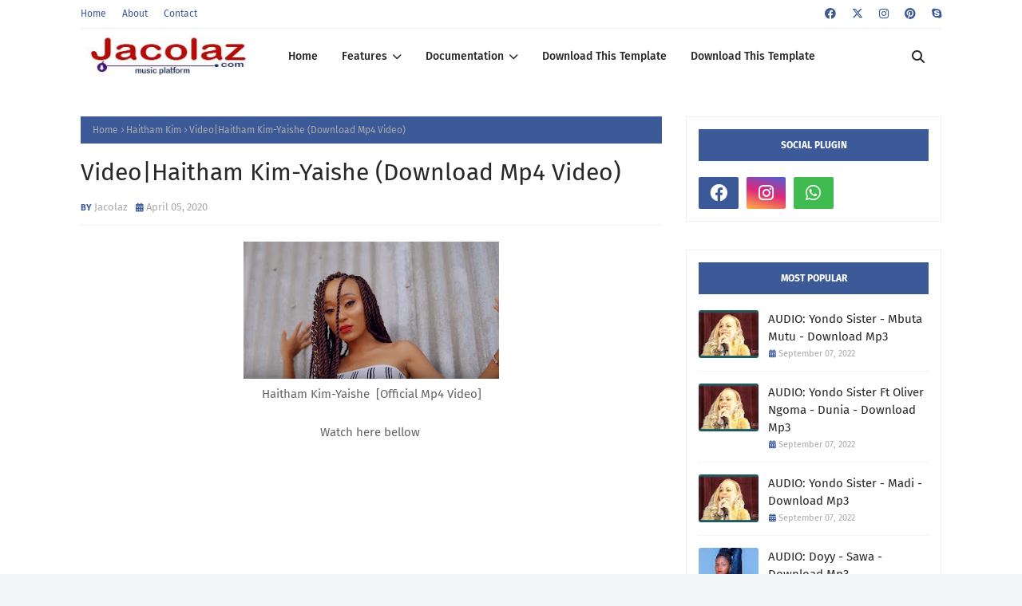

--- FILE ---
content_type: text/html; charset=UTF-8
request_url: https://www.jacolaz.com/2020/04/videohaitham-kim-yaishe-download-mp4.html
body_size: 51536
content:
<!DOCTYPE html>
<html class='ltr' dir='ltr' xmlns='http://www.w3.org/1999/xhtml' xmlns:b='http://www.google.com/2005/gml/b' xmlns:data='http://www.google.com/2005/gml/data' xmlns:expr='http://www.google.com/2005/gml/expr'>
<head>
<meta content='width=device-width, initial-scale=1, minimum-scale=1, maximum-scale=1' name='viewport'/>
<title>Video|Haitham Kim-Yaishe  (Download Mp4 Video)</title>
<link href='//1.bp.blogspot.com' rel='dns-prefetch'/>
<link href='//2.bp.blogspot.com' rel='dns-prefetch'/>
<link href='//3.bp.blogspot.com' rel='dns-prefetch'/>
<link href='//4.bp.blogspot.com' rel='dns-prefetch'/>
<link href='//www.blogger.com' rel='dns-prefetch'/>
<link href='//dnjs.cloudflare.com' rel='dns-prefetch'/>
<link href='//fonts.gstatic.com' rel='dns-prefetch'/>
<link href='//pagead2.googlesyndication.com' rel='dns-prefetch'/>
<link href='//www.googletagmanager.com' rel='dns-prefetch'/>
<link href='//www.google-analytics.com' rel='dns-prefetch'/>
<link href='//connect.facebook.net' rel='dns-prefetch'/>
<link href='//c.disquscdn.com' rel='dns-prefetch'/>
<link href='//disqus.com' rel='dns-prefetch'/>
<meta content='text/html; charset=UTF-8' http-equiv='Content-Type'/>
<meta content='blogger' name='generator'/>
<link href='https://www.jacolaz.com/favicon.ico' rel='icon' type='image/x-icon'/>
<meta content='#ffcc0d' name='theme-color'/>
<meta content='#ffcc0d' name='msapplication-navbutton-color'/>
<link href='http://www.jacolaz.com/2020/04/videohaitham-kim-yaishe-download-mp4.html' rel='canonical'/>
<link rel="alternate" type="application/atom+xml" title="JACOLAZ Entertainment   - Atom" href="https://www.jacolaz.com/feeds/posts/default" />
<link rel="alternate" type="application/rss+xml" title="JACOLAZ Entertainment   - RSS" href="https://www.jacolaz.com/feeds/posts/default?alt=rss" />
<link rel="service.post" type="application/atom+xml" title="JACOLAZ Entertainment   - Atom" href="https://www.blogger.com/feeds/7990210048314602374/posts/default" />

<link rel="alternate" type="application/atom+xml" title="JACOLAZ Entertainment   - Atom" href="https://www.jacolaz.com/feeds/4022376852827055618/comments/default" />
<meta content='JACOLAZ Entertainment  is the best music site for promoting and  download audio and videos' name='description'/>
<link href='https://blogger.googleusercontent.com/img/b/R29vZ2xl/AVvXsEi0FTmyvDUSfUuMisL9bKrpq7qOgHEy2mDEjwSNy3lCpkaklBydJ-xSZp1eNAz7wtvFWNxxl68u0UZkt9iUKuKgAk18idhXvhxV5G48YkAXjLaxN8DCWDrSnIsrmhdCMT-VSpfLvgxkTLKo/s320/HAITHAM.jpg' rel='image_src'/>
<!-- Metadata for Open Graph protocol. See http://ogp.me/. -->
<meta content='article' property='og:type'/>
<meta content='Video|Haitham Kim-Yaishe  (Download Mp4 Video)' property='og:title'/>
<meta content='http://www.jacolaz.com/2020/04/videohaitham-kim-yaishe-download-mp4.html' property='og:url'/>
<meta content='JACOLAZ Entertainment  is the best music site for promoting and  download audio and videos' property='og:description'/>
<meta content='JACOLAZ Entertainment  ' property='og:site_name'/>
<meta content='https://blogger.googleusercontent.com/img/b/R29vZ2xl/AVvXsEi0FTmyvDUSfUuMisL9bKrpq7qOgHEy2mDEjwSNy3lCpkaklBydJ-xSZp1eNAz7wtvFWNxxl68u0UZkt9iUKuKgAk18idhXvhxV5G48YkAXjLaxN8DCWDrSnIsrmhdCMT-VSpfLvgxkTLKo/s320/HAITHAM.jpg' property='og:image'/>
<meta content='https://blogger.googleusercontent.com/img/b/R29vZ2xl/AVvXsEi0FTmyvDUSfUuMisL9bKrpq7qOgHEy2mDEjwSNy3lCpkaklBydJ-xSZp1eNAz7wtvFWNxxl68u0UZkt9iUKuKgAk18idhXvhxV5G48YkAXjLaxN8DCWDrSnIsrmhdCMT-VSpfLvgxkTLKo/s320/HAITHAM.jpg' name='twitter:image'/>
<meta content='summary_large_image' name='twitter:card'/>
<meta content='Video|Haitham Kim-Yaishe  (Download Mp4 Video)' name='twitter:title'/>
<meta content='http://www.jacolaz.com/2020/04/videohaitham-kim-yaishe-download-mp4.html' name='twitter:domain'/>
<meta content='JACOLAZ Entertainment  is the best music site for promoting and  download audio and videos' name='twitter:description'/>
<link href='https://cdnjs.cloudflare.com/ajax/libs/font-awesome/6.4.2/css/all.min.css' rel='stylesheet'/>
<!-- Template Style CSS -->
<style id='page-skin-1' type='text/css'><!--
/*
-----------------------------------------------
Blogger Template Style
Name:        Bella
License:     Free Version
Version:     1.0
Author:      Way2Themes
Author Url:  https://www.way2Themes.com/
----------------------------------------------- */
/*-- Google Fonts --*/
@font-face{font-family:'Fira Sans';font-style:italic;font-weight:400;font-display:swap;src:local('Fira Sans Italic'),local(FiraSans-Italic),url(https://fonts.gstatic.com/s/firasans/v10/va9C4kDNxMZdWfMOD5VvkrjEYTLHdQ.woff2) format("woff2");unicode-range:U+0460-052F,U+1C80-1C88,U+20B4,U+2DE0-2DFF,U+A640-A69F,U+FE2E-FE2F}
@font-face{font-family:'Fira Sans';font-style:italic;font-weight:400;font-display:swap;src:local('Fira Sans Italic'),local(FiraSans-Italic),url(https://fonts.gstatic.com/s/firasans/v10/va9C4kDNxMZdWfMOD5VvkrjNYTLHdQ.woff2) format("woff2");unicode-range:U+0400-045F,U+0490-0491,U+04B0-04B1,U+2116}
@font-face{font-family:'Fira Sans';font-style:italic;font-weight:400;font-display:swap;src:local('Fira Sans Italic'),local(FiraSans-Italic),url(https://fonts.gstatic.com/s/firasans/v10/va9C4kDNxMZdWfMOD5VvkrjFYTLHdQ.woff2) format("woff2");unicode-range:U+1F00-1FFF}
@font-face{font-family:'Fira Sans';font-style:italic;font-weight:400;font-display:swap;src:local('Fira Sans Italic'),local(FiraSans-Italic),url(https://fonts.gstatic.com/s/firasans/v10/va9C4kDNxMZdWfMOD5VvkrjKYTLHdQ.woff2) format("woff2");unicode-range:U+0370-03FF}
@font-face{font-family:'Fira Sans';font-style:italic;font-weight:400;font-display:swap;src:local('Fira Sans Italic'),local(FiraSans-Italic),url(https://fonts.gstatic.com/s/firasans/v10/va9C4kDNxMZdWfMOD5VvkrjGYTLHdQ.woff2) format("woff2");unicode-range:U+0102-0103,U+0110-0111,U+0128-0129,U+0168-0169,U+01A0-01A1,U+01AF-01B0,U+1EA0-1EF9,U+20AB}
@font-face{font-family:'Fira Sans';font-style:italic;font-weight:400;font-display:swap;src:local('Fira Sans Italic'),local(FiraSans-Italic),url(https://fonts.gstatic.com/s/firasans/v10/va9C4kDNxMZdWfMOD5VvkrjHYTLHdQ.woff2) format("woff2");unicode-range:U+0100-024F,U+0259,U+1E00-1EFF,U+2020,U+20A0-20AB,U+20AD-20CF,U+2113,U+2C60-2C7F,U+A720-A7FF}
@font-face{font-family:'Fira Sans';font-style:italic;font-weight:400;font-display:swap;src:local('Fira Sans Italic'),local(FiraSans-Italic),url(https://fonts.gstatic.com/s/firasans/v10/va9C4kDNxMZdWfMOD5VvkrjJYTI.woff2) format("woff2");unicode-range:U+0000-00FF,U+0131,U+0152-0153,U+02BB-02BC,U+02C6,U+02DA,U+02DC,U+2000-206F,U+2074,U+20AC,U+2122,U+2191,U+2193,U+2212,U+2215,U+FEFF,U+FFFD}
@font-face{font-family:'Fira Sans';font-style:italic;font-weight:500;font-display:swap;src:local('Fira Sans Medium Italic'),local(FiraSans-MediumItalic),url(https://fonts.gstatic.com/s/firasans/v10/va9f4kDNxMZdWfMOD5VvkrA6Qif1VFn2lg.woff2) format("woff2");unicode-range:U+0460-052F,U+1C80-1C88,U+20B4,U+2DE0-2DFF,U+A640-A69F,U+FE2E-FE2F}
@font-face{font-family:'Fira Sans';font-style:italic;font-weight:500;font-display:swap;src:local('Fira Sans Medium Italic'),local(FiraSans-MediumItalic),url(https://fonts.gstatic.com/s/firasans/v10/va9f4kDNxMZdWfMOD5VvkrA6Qif8VFn2lg.woff2) format("woff2");unicode-range:U+0400-045F,U+0490-0491,U+04B0-04B1,U+2116}
@font-face{font-family:'Fira Sans';font-style:italic;font-weight:500;font-display:swap;src:local('Fira Sans Medium Italic'),local(FiraSans-MediumItalic),url(https://fonts.gstatic.com/s/firasans/v10/va9f4kDNxMZdWfMOD5VvkrA6Qif0VFn2lg.woff2) format("woff2");unicode-range:U+1F00-1FFF}
@font-face{font-family:'Fira Sans';font-style:italic;font-weight:500;font-display:swap;src:local('Fira Sans Medium Italic'),local(FiraSans-MediumItalic),url(https://fonts.gstatic.com/s/firasans/v10/va9f4kDNxMZdWfMOD5VvkrA6Qif7VFn2lg.woff2) format("woff2");unicode-range:U+0370-03FF}
@font-face{font-family:'Fira Sans';font-style:italic;font-weight:500;font-display:swap;src:local('Fira Sans Medium Italic'),local(FiraSans-MediumItalic),url(https://fonts.gstatic.com/s/firasans/v10/va9f4kDNxMZdWfMOD5VvkrA6Qif3VFn2lg.woff2) format("woff2");unicode-range:U+0102-0103,U+0110-0111,U+0128-0129,U+0168-0169,U+01A0-01A1,U+01AF-01B0,U+1EA0-1EF9,U+20AB}
@font-face{font-family:'Fira Sans';font-style:italic;font-weight:500;font-display:swap;src:local('Fira Sans Medium Italic'),local(FiraSans-MediumItalic),url(https://fonts.gstatic.com/s/firasans/v10/va9f4kDNxMZdWfMOD5VvkrA6Qif2VFn2lg.woff2) format("woff2");unicode-range:U+0100-024F,U+0259,U+1E00-1EFF,U+2020,U+20A0-20AB,U+20AD-20CF,U+2113,U+2C60-2C7F,U+A720-A7FF}
@font-face{font-family:'Fira Sans';font-style:italic;font-weight:500;font-display:swap;src:local('Fira Sans Medium Italic'),local(FiraSans-MediumItalic),url(https://fonts.gstatic.com/s/firasans/v10/va9f4kDNxMZdWfMOD5VvkrA6Qif4VFk.woff2) format("woff2");unicode-range:U+0000-00FF,U+0131,U+0152-0153,U+02BB-02BC,U+02C6,U+02DA,U+02DC,U+2000-206F,U+2074,U+20AC,U+2122,U+2191,U+2193,U+2212,U+2215,U+FEFF,U+FFFD}
@font-face{font-family:'Fira Sans';font-style:italic;font-weight:600;font-display:swap;src:local('Fira Sans SemiBold Italic'),local(FiraSans-SemiBoldItalic),url(https://fonts.gstatic.com/s/firasans/v10/va9f4kDNxMZdWfMOD5VvkrAWRSf1VFn2lg.woff2) format("woff2");unicode-range:U+0460-052F,U+1C80-1C88,U+20B4,U+2DE0-2DFF,U+A640-A69F,U+FE2E-FE2F}
@font-face{font-family:'Fira Sans';font-style:italic;font-weight:600;font-display:swap;src:local('Fira Sans SemiBold Italic'),local(FiraSans-SemiBoldItalic),url(https://fonts.gstatic.com/s/firasans/v10/va9f4kDNxMZdWfMOD5VvkrAWRSf8VFn2lg.woff2) format("woff2");unicode-range:U+0400-045F,U+0490-0491,U+04B0-04B1,U+2116}
@font-face{font-family:'Fira Sans';font-style:italic;font-weight:600;font-display:swap;src:local('Fira Sans SemiBold Italic'),local(FiraSans-SemiBoldItalic),url(https://fonts.gstatic.com/s/firasans/v10/va9f4kDNxMZdWfMOD5VvkrAWRSf0VFn2lg.woff2) format("woff2");unicode-range:U+1F00-1FFF}
@font-face{font-family:'Fira Sans';font-style:italic;font-weight:600;font-display:swap;src:local('Fira Sans SemiBold Italic'),local(FiraSans-SemiBoldItalic),url(https://fonts.gstatic.com/s/firasans/v10/va9f4kDNxMZdWfMOD5VvkrAWRSf7VFn2lg.woff2) format("woff2");unicode-range:U+0370-03FF}
@font-face{font-family:'Fira Sans';font-style:italic;font-weight:600;font-display:swap;src:local('Fira Sans SemiBold Italic'),local(FiraSans-SemiBoldItalic),url(https://fonts.gstatic.com/s/firasans/v10/va9f4kDNxMZdWfMOD5VvkrAWRSf3VFn2lg.woff2) format("woff2");unicode-range:U+0102-0103,U+0110-0111,U+0128-0129,U+0168-0169,U+01A0-01A1,U+01AF-01B0,U+1EA0-1EF9,U+20AB}
@font-face{font-family:'Fira Sans';font-style:italic;font-weight:600;font-display:swap;src:local('Fira Sans SemiBold Italic'),local(FiraSans-SemiBoldItalic),url(https://fonts.gstatic.com/s/firasans/v10/va9f4kDNxMZdWfMOD5VvkrAWRSf2VFn2lg.woff2) format("woff2");unicode-range:U+0100-024F,U+0259,U+1E00-1EFF,U+2020,U+20A0-20AB,U+20AD-20CF,U+2113,U+2C60-2C7F,U+A720-A7FF}
@font-face{font-family:'Fira Sans';font-style:italic;font-weight:600;font-display:swap;src:local('Fira Sans SemiBold Italic'),local(FiraSans-SemiBoldItalic),url(https://fonts.gstatic.com/s/firasans/v10/va9f4kDNxMZdWfMOD5VvkrAWRSf4VFk.woff2) format("woff2");unicode-range:U+0000-00FF,U+0131,U+0152-0153,U+02BB-02BC,U+02C6,U+02DA,U+02DC,U+2000-206F,U+2074,U+20AC,U+2122,U+2191,U+2193,U+2212,U+2215,U+FEFF,U+FFFD}
@font-face{font-family:'Fira Sans';font-style:italic;font-weight:700;font-display:swap;src:local('Fira Sans Bold Italic'),local(FiraSans-BoldItalic),url(https://fonts.gstatic.com/s/firasans/v10/va9f4kDNxMZdWfMOD5VvkrByRCf1VFn2lg.woff2) format("woff2");unicode-range:U+0460-052F,U+1C80-1C88,U+20B4,U+2DE0-2DFF,U+A640-A69F,U+FE2E-FE2F}
@font-face{font-family:'Fira Sans';font-style:italic;font-weight:700;font-display:swap;src:local('Fira Sans Bold Italic'),local(FiraSans-BoldItalic),url(https://fonts.gstatic.com/s/firasans/v10/va9f4kDNxMZdWfMOD5VvkrByRCf8VFn2lg.woff2) format("woff2");unicode-range:U+0400-045F,U+0490-0491,U+04B0-04B1,U+2116}
@font-face{font-family:'Fira Sans';font-style:italic;font-weight:700;font-display:swap;src:local('Fira Sans Bold Italic'),local(FiraSans-BoldItalic),url(https://fonts.gstatic.com/s/firasans/v10/va9f4kDNxMZdWfMOD5VvkrByRCf0VFn2lg.woff2) format("woff2");unicode-range:U+1F00-1FFF}
@font-face{font-family:'Fira Sans';font-style:italic;font-weight:700;font-display:swap;src:local('Fira Sans Bold Italic'),local(FiraSans-BoldItalic),url(https://fonts.gstatic.com/s/firasans/v10/va9f4kDNxMZdWfMOD5VvkrByRCf7VFn2lg.woff2) format("woff2");unicode-range:U+0370-03FF}
@font-face{font-family:'Fira Sans';font-style:italic;font-weight:700;font-display:swap;src:local('Fira Sans Bold Italic'),local(FiraSans-BoldItalic),url(https://fonts.gstatic.com/s/firasans/v10/va9f4kDNxMZdWfMOD5VvkrByRCf3VFn2lg.woff2) format("woff2");unicode-range:U+0102-0103,U+0110-0111,U+0128-0129,U+0168-0169,U+01A0-01A1,U+01AF-01B0,U+1EA0-1EF9,U+20AB}
@font-face{font-family:'Fira Sans';font-style:italic;font-weight:700;font-display:swap;src:local('Fira Sans Bold Italic'),local(FiraSans-BoldItalic),url(https://fonts.gstatic.com/s/firasans/v10/va9f4kDNxMZdWfMOD5VvkrByRCf2VFn2lg.woff2) format("woff2");unicode-range:U+0100-024F,U+0259,U+1E00-1EFF,U+2020,U+20A0-20AB,U+20AD-20CF,U+2113,U+2C60-2C7F,U+A720-A7FF}
@font-face{font-family:'Fira Sans';font-style:italic;font-weight:700;font-display:swap;src:local('Fira Sans Bold Italic'),local(FiraSans-BoldItalic),url(https://fonts.gstatic.com/s/firasans/v10/va9f4kDNxMZdWfMOD5VvkrByRCf4VFk.woff2) format("woff2");unicode-range:U+0000-00FF,U+0131,U+0152-0153,U+02BB-02BC,U+02C6,U+02DA,U+02DC,U+2000-206F,U+2074,U+20AC,U+2122,U+2191,U+2193,U+2212,U+2215,U+FEFF,U+FFFD}
@font-face{font-family:'Fira Sans';font-style:normal;font-weight:400;font-display:swap;src:local('Fira Sans Regular'),local(FiraSans-Regular),url(https://fonts.gstatic.com/s/firasans/v10/va9E4kDNxMZdWfMOD5VvmojLeTY.woff2) format("woff2");unicode-range:U+0460-052F,U+1C80-1C88,U+20B4,U+2DE0-2DFF,U+A640-A69F,U+FE2E-FE2F}
@font-face{font-family:'Fira Sans';font-style:normal;font-weight:400;font-display:swap;src:local('Fira Sans Regular'),local(FiraSans-Regular),url(https://fonts.gstatic.com/s/firasans/v10/va9E4kDNxMZdWfMOD5Vvk4jLeTY.woff2) format("woff2");unicode-range:U+0400-045F,U+0490-0491,U+04B0-04B1,U+2116}
@font-face{font-family:'Fira Sans';font-style:normal;font-weight:400;font-display:swap;src:local('Fira Sans Regular'),local(FiraSans-Regular),url(https://fonts.gstatic.com/s/firasans/v10/va9E4kDNxMZdWfMOD5Vvm4jLeTY.woff2) format("woff2");unicode-range:U+1F00-1FFF}
@font-face{font-family:'Fira Sans';font-style:normal;font-weight:400;font-display:swap;src:local('Fira Sans Regular'),local(FiraSans-Regular),url(https://fonts.gstatic.com/s/firasans/v10/va9E4kDNxMZdWfMOD5VvlIjLeTY.woff2) format("woff2");unicode-range:U+0370-03FF}
@font-face{font-family:'Fira Sans';font-style:normal;font-weight:400;font-display:swap;src:local('Fira Sans Regular'),local(FiraSans-Regular),url(https://fonts.gstatic.com/s/firasans/v10/va9E4kDNxMZdWfMOD5VvmIjLeTY.woff2) format("woff2");unicode-range:U+0102-0103,U+0110-0111,U+0128-0129,U+0168-0169,U+01A0-01A1,U+01AF-01B0,U+1EA0-1EF9,U+20AB}
@font-face{font-family:'Fira Sans';font-style:normal;font-weight:400;font-display:swap;src:local('Fira Sans Regular'),local(FiraSans-Regular),url(https://fonts.gstatic.com/s/firasans/v10/va9E4kDNxMZdWfMOD5VvmYjLeTY.woff2) format("woff2");unicode-range:U+0100-024F,U+0259,U+1E00-1EFF,U+2020,U+20A0-20AB,U+20AD-20CF,U+2113,U+2C60-2C7F,U+A720-A7FF}
@font-face{font-family:'Fira Sans';font-style:normal;font-weight:400;font-display:swap;src:local('Fira Sans Regular'),local(FiraSans-Regular),url(https://fonts.gstatic.com/s/firasans/v10/va9E4kDNxMZdWfMOD5Vvl4jL.woff2) format("woff2");unicode-range:U+0000-00FF,U+0131,U+0152-0153,U+02BB-02BC,U+02C6,U+02DA,U+02DC,U+2000-206F,U+2074,U+20AC,U+2122,U+2191,U+2193,U+2212,U+2215,U+FEFF,U+FFFD}
@font-face{font-family:'Fira Sans';font-style:normal;font-weight:500;font-display:swap;src:local('Fira Sans Medium'),local(FiraSans-Medium),url(https://fonts.gstatic.com/s/firasans/v10/va9B4kDNxMZdWfMOD5VnZKveSxf6TF0.woff2) format("woff2");unicode-range:U+0460-052F,U+1C80-1C88,U+20B4,U+2DE0-2DFF,U+A640-A69F,U+FE2E-FE2F}
@font-face{font-family:'Fira Sans';font-style:normal;font-weight:500;font-display:swap;src:local('Fira Sans Medium'),local(FiraSans-Medium),url(https://fonts.gstatic.com/s/firasans/v10/va9B4kDNxMZdWfMOD5VnZKveQhf6TF0.woff2) format("woff2");unicode-range:U+0400-045F,U+0490-0491,U+04B0-04B1,U+2116}
@font-face{font-family:'Fira Sans';font-style:normal;font-weight:500;font-display:swap;src:local('Fira Sans Medium'),local(FiraSans-Medium),url(https://fonts.gstatic.com/s/firasans/v10/va9B4kDNxMZdWfMOD5VnZKveShf6TF0.woff2) format("woff2");unicode-range:U+1F00-1FFF}
@font-face{font-family:'Fira Sans';font-style:normal;font-weight:500;font-display:swap;src:local('Fira Sans Medium'),local(FiraSans-Medium),url(https://fonts.gstatic.com/s/firasans/v10/va9B4kDNxMZdWfMOD5VnZKveRRf6TF0.woff2) format("woff2");unicode-range:U+0370-03FF}
@font-face{font-family:'Fira Sans';font-style:normal;font-weight:500;font-display:swap;src:local('Fira Sans Medium'),local(FiraSans-Medium),url(https://fonts.gstatic.com/s/firasans/v10/va9B4kDNxMZdWfMOD5VnZKveSRf6TF0.woff2) format("woff2");unicode-range:U+0102-0103,U+0110-0111,U+0128-0129,U+0168-0169,U+01A0-01A1,U+01AF-01B0,U+1EA0-1EF9,U+20AB}
@font-face{font-family:'Fira Sans';font-style:normal;font-weight:500;font-display:swap;src:local('Fira Sans Medium'),local(FiraSans-Medium),url(https://fonts.gstatic.com/s/firasans/v10/va9B4kDNxMZdWfMOD5VnZKveSBf6TF0.woff2) format("woff2");unicode-range:U+0100-024F,U+0259,U+1E00-1EFF,U+2020,U+20A0-20AB,U+20AD-20CF,U+2113,U+2C60-2C7F,U+A720-A7FF}
@font-face{font-family:'Fira Sans';font-style:normal;font-weight:500;font-display:swap;src:local('Fira Sans Medium'),local(FiraSans-Medium),url(https://fonts.gstatic.com/s/firasans/v10/va9B4kDNxMZdWfMOD5VnZKveRhf6.woff2) format("woff2");unicode-range:U+0000-00FF,U+0131,U+0152-0153,U+02BB-02BC,U+02C6,U+02DA,U+02DC,U+2000-206F,U+2074,U+20AC,U+2122,U+2191,U+2193,U+2212,U+2215,U+FEFF,U+FFFD}
@font-face{font-family:'Fira Sans';font-style:normal;font-weight:600;font-display:swap;src:local('Fira Sans SemiBold'),local(FiraSans-SemiBold),url(https://fonts.gstatic.com/s/firasans/v10/va9B4kDNxMZdWfMOD5VnSKzeSxf6TF0.woff2) format("woff2");unicode-range:U+0460-052F,U+1C80-1C88,U+20B4,U+2DE0-2DFF,U+A640-A69F,U+FE2E-FE2F}
@font-face{font-family:'Fira Sans';font-style:normal;font-weight:600;font-display:swap;src:local('Fira Sans SemiBold'),local(FiraSans-SemiBold),url(https://fonts.gstatic.com/s/firasans/v10/va9B4kDNxMZdWfMOD5VnSKzeQhf6TF0.woff2) format("woff2");unicode-range:U+0400-045F,U+0490-0491,U+04B0-04B1,U+2116}
@font-face{font-family:'Fira Sans';font-style:normal;font-weight:600;font-display:swap;src:local('Fira Sans SemiBold'),local(FiraSans-SemiBold),url(https://fonts.gstatic.com/s/firasans/v10/va9B4kDNxMZdWfMOD5VnSKzeShf6TF0.woff2) format("woff2");unicode-range:U+1F00-1FFF}
@font-face{font-family:'Fira Sans';font-style:normal;font-weight:600;font-display:swap;src:local('Fira Sans SemiBold'),local(FiraSans-SemiBold),url(https://fonts.gstatic.com/s/firasans/v10/va9B4kDNxMZdWfMOD5VnSKzeRRf6TF0.woff2) format("woff2");unicode-range:U+0370-03FF}
@font-face{font-family:'Fira Sans';font-style:normal;font-weight:600;font-display:swap;src:local('Fira Sans SemiBold'),local(FiraSans-SemiBold),url(https://fonts.gstatic.com/s/firasans/v10/va9B4kDNxMZdWfMOD5VnSKzeSRf6TF0.woff2) format("woff2");unicode-range:U+0102-0103,U+0110-0111,U+0128-0129,U+0168-0169,U+01A0-01A1,U+01AF-01B0,U+1EA0-1EF9,U+20AB}
@font-face{font-family:'Fira Sans';font-style:normal;font-weight:600;font-display:swap;src:local('Fira Sans SemiBold'),local(FiraSans-SemiBold),url(https://fonts.gstatic.com/s/firasans/v10/va9B4kDNxMZdWfMOD5VnSKzeSBf6TF0.woff2) format("woff2");unicode-range:U+0100-024F,U+0259,U+1E00-1EFF,U+2020,U+20A0-20AB,U+20AD-20CF,U+2113,U+2C60-2C7F,U+A720-A7FF}
@font-face{font-family:'Fira Sans';font-style:normal;font-weight:600;font-display:swap;src:local('Fira Sans SemiBold'),local(FiraSans-SemiBold),url(https://fonts.gstatic.com/s/firasans/v10/va9B4kDNxMZdWfMOD5VnSKzeRhf6.woff2) format("woff2");unicode-range:U+0000-00FF,U+0131,U+0152-0153,U+02BB-02BC,U+02C6,U+02DA,U+02DC,U+2000-206F,U+2074,U+20AC,U+2122,U+2191,U+2193,U+2212,U+2215,U+FEFF,U+FFFD}
@font-face{font-family:'Fira Sans';font-style:normal;font-weight:700;font-display:swap;src:local('Fira Sans Bold'),local(FiraSans-Bold),url(https://fonts.gstatic.com/s/firasans/v10/va9B4kDNxMZdWfMOD5VnLK3eSxf6TF0.woff2) format("woff2");unicode-range:U+0460-052F,U+1C80-1C88,U+20B4,U+2DE0-2DFF,U+A640-A69F,U+FE2E-FE2F}
@font-face{font-family:'Fira Sans';font-style:normal;font-weight:700;font-display:swap;src:local('Fira Sans Bold'),local(FiraSans-Bold),url(https://fonts.gstatic.com/s/firasans/v10/va9B4kDNxMZdWfMOD5VnLK3eQhf6TF0.woff2) format("woff2");unicode-range:U+0400-045F,U+0490-0491,U+04B0-04B1,U+2116}
@font-face{font-family:'Fira Sans';font-style:normal;font-weight:700;font-display:swap;src:local('Fira Sans Bold'),local(FiraSans-Bold),url(https://fonts.gstatic.com/s/firasans/v10/va9B4kDNxMZdWfMOD5VnLK3eShf6TF0.woff2) format("woff2");unicode-range:U+1F00-1FFF}
@font-face{font-family:'Fira Sans';font-style:normal;font-weight:700;font-display:swap;src:local('Fira Sans Bold'),local(FiraSans-Bold),url(https://fonts.gstatic.com/s/firasans/v10/va9B4kDNxMZdWfMOD5VnLK3eRRf6TF0.woff2) format("woff2");unicode-range:U+0370-03FF}
@font-face{font-family:'Fira Sans';font-style:normal;font-weight:700;font-display:swap;src:local('Fira Sans Bold'),local(FiraSans-Bold),url(https://fonts.gstatic.com/s/firasans/v10/va9B4kDNxMZdWfMOD5VnLK3eSRf6TF0.woff2) format("woff2");unicode-range:U+0102-0103,U+0110-0111,U+0128-0129,U+0168-0169,U+01A0-01A1,U+01AF-01B0,U+1EA0-1EF9,U+20AB}
@font-face{font-family:'Fira Sans';font-style:normal;font-weight:700;font-display:swap;src:local('Fira Sans Bold'),local(FiraSans-Bold),url(https://fonts.gstatic.com/s/firasans/v10/va9B4kDNxMZdWfMOD5VnLK3eSBf6TF0.woff2) format("woff2");unicode-range:U+0100-024F,U+0259,U+1E00-1EFF,U+2020,U+20A0-20AB,U+20AD-20CF,U+2113,U+2C60-2C7F,U+A720-A7FF}
@font-face{font-family:'Fira Sans';font-style:normal;font-weight:700;font-display:swap;src:local('Fira Sans Bold'),local(FiraSans-Bold),url(https://fonts.gstatic.com/s/firasans/v10/va9B4kDNxMZdWfMOD5VnLK3eRhf6.woff2) format("woff2");unicode-range:U+0000-00FF,U+0131,U+0152-0153,U+02BB-02BC,U+02C6,U+02DA,U+02DC,U+2000-206F,U+2074,U+20AC,U+2122,U+2191,U+2193,U+2212,U+2215,U+FEFF,U+FFFD}
/*-- Reset CSS --*/
.CSS_LIGHTBOX{z-index:999999!important}.CSS_LIGHTBOX_ATTRIBUTION_INDEX_CONTAINER .CSS_HCONT_CHILDREN_HOLDER > .CSS_LAYOUT_COMPONENT.CSS_HCONT_CHILD:first-child > .CSS_LAYOUT_COMPONENT{opacity:0}a,abbr,acronym,address,applet,b,big,blockquote,body,caption,center,cite,code,dd,del,dfn,div,dl,dt,em,fieldset,font,form,h1,h2,h3,h4,h5,h6,html,i,iframe,img,ins,kbd,label,legend,li,object,p,pre,q,s,samp,small,span,strike,strong,sub,sup,table,tbody,td,tfoot,th,thead,tr,tt,u,ul,var{
padding:0;
border:0;
outline:0;
vertical-align:baseline;
background:0 0;
text-decoration:none
}
#google_translate_element { clear: both; }.thread-expanded .thread-count a { display: none; }.comments .continue { display: none!important; }
form,textarea,input,button{
-webkit-appearance:none;
-moz-appearance:none;
appearance:none;
border-radius:0
}
dl,ul{
list-style-position:inside;
font-weight:400;
list-style:none
}
ul li{
list-style:none
}
caption,th{
text-align:center
}
img{
border:none;
position:relative
}
a,a:visited{
text-decoration:none
}
.clearfix{
clear:both
}
.section,.widget,.widget ul{
margin:0;
padding:0
}
a{
color:#ffcc0d
}
/* visited link */
.post-body a:visited {
color: blue;
}
/* selected link */
a:active {
color: blue;
}
a img{
border:0
}
abbr{
text-decoration:none
}
.CSS_LIGHTBOX{
z-index:999999!important
}
.separator a{
clear:none!important;
float:none!important;
margin-left:0!important;
margin-right:0!important
}
#navbar-iframe,.widget-item-control,a.quickedit,.home-link,.feed-links{
display:none!important
}
.center{
display:table;
margin:0 auto;
position:relative
}
.widget > h2,.widget > h3{
display:none
}
/*-- Body Content CSS --*/
body{
background:#f2f6f8 url() repeat fixed top left;
background-color:#f2f6f8;
font-family:'Fira Sans',Arial,sans-serif;
font-size:14px;
font-weight:400;
color:#656565;
word-wrap:break-word;
margin:0;
padding:0
}
h1,h2,h3,h4,h5,h6{
}
#outer-wrapper{
margin:0 auto;
background: #ffffff;
box-shadow:0 0 5px rgba(0,0,0,.1)
}
.row{
width:1078px
}
#content-wrapper{
margin:40px auto 30px;
}
#content-wrapper > .container{
margin:0
}
#main-wrapper{
float:left;
overflow:hidden;
width:calc(100% - (320px + 30px));
box-sizing:border-box;
word-wrap:break-word;
padding:0;
margin:0
}
.index #main-wrapper {
border: 1px solid #eeeeee;
padding: 15px;
}
#sidebar-wrapper{
float:right;
overflow:hidden;
width:320px;
box-sizing:border-box;
word-wrap:break-word;
padding:0
}
.post-image-wrap{
position:relative;
display:block
}
.post-image-link,.about-author .avatar-container,.comments .avatar-image-container{
background-color:rgba(155,155,155,0.07);
color:transparent!important
}
.index-post .post-thumb {
}
.post-thumb{
display:block;
position:relative;
width:100%;
height:100%;
object-fit:cover;
object-position: top;
z-index:1;
opacity: 0;
transition:opacity .17s ease,transform .35s ease
}
.post-thumb.lazy-yard {
opacity: 1;
}
.post-image-link:hover .post-thumb,.post-image-wrap:hover .post-image-link .post-thumb,.hot-item-inner:hover .post-image-link .post-thumb{
transform: scale(1.05);
}
.post-image-link:hover .post-thumb,.post-image-wrap:hover .post-image-link .post-thumb{
opacity:.9
}
.item-post .post-body img{
max-width:100%;
opacity: 0;
transition: opacity .17s ease,transform .35s ease;
}
.item-post .post-body img.lazy-yard{
opacity: 1;
}
.post-title a{
display:block
}
#top-bar{
width:100%;
overflow:hidden;
margin:0
}
#top-bar .container{
margin:0 auto;
border-bottom: 1px solid #eeeeee;
}
.top-bar-nav{
position:relative;
float:left;
display:block
}
.top-bar-nav .widget > .widget-title{
display:none
}
.top-bar-nav ul li{
float:left
}
.top-bar-nav ul li > a{
height:34px;
display:block;
color:#3c5a98;
font-size:12px;
font-weight:400;
line-height:34px;
margin:0 10px 0 0;
padding:0 5px;
transition:color .17s
}
.top-bar-nav ul li:first-child > a{
padding:0 5px 0 0
}
.top-bar-nav ul > li:hover > a{
color:#3c5a98
}
.top-bar-social{
position:relative;
float:right;
display:block
}
.top-bar-social .widget > .widget-title{
display:none
}
.top-bar-social ul > li{
float:left;
display:inline-block
}
.top-bar-social ul > li > a{
display:block;
color:#3c5a98;
text-decoration:none;
font-size:14px;
text-align:center;
line-height:34px;
padding:0 5px;
margin:0 0 0 10px;
transition:color .17s
}
.top-bar-social ul > li.facebook > a {
margin: 0;
}
.top-bar-social ul > li:last-child > a{
padding:0 0 0 5px
}
.top-bar-social ul > li:hover > a{
color:#3c5a98
}
.social a:before{
display:inline-block;
font-family:'Font Awesome 5 Brands';
font-style:normal;
font-weight:400
}
.social .facebook a:before{
content:"\f09a"
}
.social .twitter a:before{
content:"\f099"
}
.social .x-twitter a:before{ content:"\e61b" }
.social-color .x-twitter a{ background-color:#14171A }
.social-text .x-twitter a:after{ content:"Twitter" }
.social .gplus a:before{
content:"\f0d5"
}
.social .rss a:before{
content:"\f09e";
font-family:'Font Awesome 5 Free';
font-weight:900
}
.social .youtube a:before{
content:"\f167"
}
.social .skype a:before{
content:"\f17e"
}
.social .stumbleupon a:before{
content:"\f1a4"
}
.social .tumblr a:before{
content:"\f173"
}
.social .vk a:before{
content:"\f189"
}
.social .stack-overflow a:before{
content:"\f16c"
}
.social .github a:before{
content:"\f09b"
}
.social .linkedin a:before{
content:"\f0e1"
}
.social .dribbble a:before{
content:"\f17d"
}
.social .soundcloud a:before{
content:"\f1be"
}
.social .behance a:before{
content:"\f1b4"
}
.social .digg a:before{
content:"\f1a6"
}
.social .instagram a:before{
content:"\f16d"
}
.social .pinterest a:before{
content:"\f0d2"
}
.social .twitch a:before{
content:"\f1e8"
}
.social .delicious a:before{
content:"\f1a5"
}
.social .codepen a:before{
content:"\f1cb"
}
.social .reddit a:before{
content:"\f1a1"
}
.social .whatsapp a:before{
content:"\f232"
}
.social .snapchat a:before{
content:"\f2ac"
}
.social .email a:before{
content:"\f0e0";
font-family: 'Font Awesome 5 Free';
font-weight: 400;
}
.social .external-link a:before{
content:"\f35d"
}
.social-color .facebook a{
background-color:#3b5999
}
.social-color .twitter a{
background-color:#00acee
}
.social-color .gplus a{
background-color:#db4a39
}
.social-color .youtube a{
background-color:#db4a39
}
.social-color .instagram a{
background:linear-gradient(15deg,#ffb13d,#dd277b,#4d5ed4)
}
.social-color .pinterest a{
background-color:#ca2127
}
.social-color .dribbble a{
background-color:#ea4c89
}
.social-color .linkedin a{
background-color:#0077b5
}
.social-color .tumblr a{
background-color:#365069
}
.social-color .twitch a{
background-color:#6441a5
}
.social-color .rss a{
background-color:#ffc200
}
.social-color .skype a{
background-color:#00aff0
}
.social-color .stumbleupon a{
background-color:#eb4823
}
.social-color .vk a{
background-color:#4a76a8
}
.social-color .stack-overflow a{
background-color:#f48024
}
.social-color .github a{
background-color:#24292e
}
.social-color .soundcloud a{
background:linear-gradient(#ff7400,#ff3400)
}
.social-color .behance a{
background-color:#191919
}
.social-color .digg a{
background-color:#1b1a19
}
.social-color .delicious a{
background-color:#0076e8
}
.social-color .codepen a{
background-color:#000
}
.social-color .reddit a{
background-color:#ff4500
}
.social-color .whatsapp a{
background-color:#3fbb50
}
.social-color .snapchat a{
background-color:#ffe700
}
.social-color .email a{
background-color:#888
}
.social-color .external-link a{
background-color:#3c5a98
}
.social-text .facebook a:after{
content:"Facebook"
}
.social-text .twitter a:after{
content:"Twitter"
}
.social-text .gplus a:after{
content:"Google Plus"
}
.social-text .rss a:after{
content:"Rss"
}
.social-text .youtube a:after{
content:"YouTube"
}
.social-text .skype a:after{
content:"Skype"
}
.social-text .stumbleupon a:after{
content:"StumbleUpon"
}
.social-text .tumblr a:after{
content:"Tumblr"
}
.social-text .vk a:after{
content:"VKontakte"
}
.social-text .stack-overflow a:after{
content:"Stack Overflow"
}
.social-text .github a:after{
content:"Github"
}
.social-text .linkedin a:after{
content:"LinkedIn"
}
.social-text .dribbble a:after{
content:"Dribbble"
}
.social-text .soundcloud a:after{
content:"SoundCloud"
}
.social-text .behance a:after{
content:"Behance"
}
.social-text .digg a:after{
content:"Digg"
}
.social-text .instagram a:after{
content:"Instagram"
}
.social-text .pinterest a:after{
content:"Pinterest"
}
.social-text .twitch a:after{
content:"Twitch"
}
.social-text .delicious a:after{
content:"Delicious"
}
.social-text .codepen a:after{
content:"CodePen"
}
.social-text .flipboard a:after{
content:"Flipboard"
}
.social-text .reddit a:after{
content:"Reddit"
}
.social-text .whatsapp a:after{
content:"Whatsapp"
}
.social-text .messenger a:after{
content:"Messenger"
}
.social-text .snapchat a:after{
content:"Snapchat"
}
.social-text .email a:after{
content:"Email"
}
.social-text .external-link a:after{
content:"WebSite"
}
#header-wrap{
position:relative;
width:100%;
height:70px;
background-color: #ffffff;
z-index:1010;
}
#header-wrap .container{
position:relative;
margin:0 auto
}
.header-logo{
float:left;
margin:0 20px 0 0
}
.main-logo{
position:relative;
float:left;
width:auto;
max-width:250px;
max-height:52px;
margin:0;
padding:9px 0
}
.main-logo .header-image-wrapper{
display:block
}
.main-logo img{
max-width:100%;
max-height:52px;
margin:0
}
.main-logo h1, .main-logo h1 a{
color:#3c5a98;
font-size:20px;
line-height:52px;
margin:0
}
.main-logo p{
font-size:12px;
margin:5px 0 0;
display:none;
}
.header-menu{
float:left;
}
#main-menu .widget,#main-menu .widget > h3{
display:none
}
#main-menu .show-menu{
display:block
}
#main-menu{
position:static;
height:70px;
z-index:15
}
#main-menu ul > li{
float:left;
position:relative;
margin:0;
padding:0;
transition:background .17s ease
}
#main-menu ul > li > a{
position:relative;
color:#282828;
font-size:14px;
font-weight:500;
line-height:70px;
display:inline-block;
text-decoration:none;
margin:0;
padding:0 15px;
transition:color .17s ease
}
#main-menu ul#main-menu-nav > li:hover{
background-color:rgba(255,255,255,0.05)
}
#main-menu ul#main-menu-nav > li:hover > a{
color:#282828
}
#main-menu ul > li > ul{
position:absolute;
float:left;
left:0;
top:70px;
width:180px;
background-color:#ffffff;
z-index:99999;
margin-top:0;
padding:0;
border:1px solid rgba(155,155,155,0.15);
box-shadow:0 2px 2px rgba(0,0,0,0.2);
visibility:hidden;
opacity:0
}
#main-menu ul > li > ul > li > ul{
position:absolute;
float:left;
top:0;
left:100%;
margin:-1px 0 0
}
#main-menu ul > li > ul > li{
display:block;
float:none;
position:relative;
background-color:rgba(255,255,255,0.03);
border-bottom:1px solid rgba(155,155,155,0.15);
transition:background .17s ease
}
#main-menu ul > li > ul > li a{
display:block;
height:36px;
font-size:13px;
color:#282828;
font-weight:500;
line-height:36px;
box-sizing:border-box;
margin:0;
padding:0 15px;
transition:color .17s ease
}
#main-menu ul > li > ul > li:last-child{
border-bottom:0
}
#main-menu ul > li.has-sub > a:after{
content:'\f078';
float:right;
font-family:'Font Awesome 5 Free';
font-size:12px;
font-weight:900;
margin:0 0 0 6px
}
#main-menu ul > li > ul > li.has-sub > a:after{
content:'\f054';
float:right;
margin:0
}
#main-menu ul > li > ul > li a:hover{
color:#3c5a98
}
#main-menu ul > li:hover > ul,#main-menu ul > li > ul > li:hover > ul{
visibility:visible;
opacity:1
}
#main-menu ul ul{
transition:all .17s ease
}
#main-menu .mega-menu{
position:static!important
}
#main-menu .mega-menu > ul{
width:100%;
box-sizing:border-box;
padding:20px 10px
}
#main-menu .mega-menu > ul.mega-menu-inner{
overflow:hidden
}
#main-menu ul > li:hover > ul,#main-menu ul > li > ul > li:hover > ul{
visibility:visible;
opacity:1
}
#main-menu ul ul{
transition:all .25s ease
}
.mega-menu-inner .mega-item{
float:left;
width:20%;
box-sizing:border-box;
padding:0 10px
}
.mega-menu-inner .mega-content{
position:relative;
width:100%;
overflow:hidden;
padding:0
}
.mega-content .post-image-wrap{
width:100%;
height:120px
}
.mega-content .post-image-link{
width:100%;
height:100%;
z-index:1;
display:block;
position:relative;
overflow:hidden;
padding:0
}
.mega-content .post-title{
position:relative;
font-size:13px;
font-weight:600;
line-height:1.5em;
margin:7px 0 5px;
padding:0
}
.mega-content .post-title a{
display:block;
color:#000000;
transition:color .17s
}
.mega-content .post-title a:hover{
color:#3c5a98
}
.mega-content .post-meta{
font-size:11px
}
.no-posts{
float:left;
width:100%;
height:100px;
line-height:100px;
text-align:center
}
.mega-menu .no-posts{
line-height:60px;
color:#282828
}
.show-search,.hide-search{
position:absolute;
top:0;
right:0;
display:block;
width:58px;
height:70px;
background-color:rgba(255,255,255,0.05);
line-height:70px;
z-index:20;
color:#282828;
font-size:16px;
font-weight:400;
text-align:center;
cursor:pointer;
transition:color .17s ease
}
.show-search:hover,.hide-search:hover{
color:#282828
}
.show-search:before{
content:"\f002";
font-family:'Font Awesome 5 Free';
font-weight: 900;
}
.hide-search:before{
content:"\f00d";
font-family:'Font Awesome 5 Free';
font-weight: 900;
}
#nav-search{
display:none;
position:absolute;
left:0;
top:0;
width:100%;
height:70px;
z-index:99;
background-color:#ffffff;
box-sizing:border-box;
padding:0
}
#nav-search .search-form{
width:100%;
height:70px;
background-color:rgba(0,0,0,0);
line-height:70px;
overflow:hidden;
padding:0
}
#nav-search .search-input{
width:100%;
height:70px;
font-family:inherit;
color:#282828;
margin:0;
padding:0 58px 0 10px;
background-color:rgba(0,0,0,0);
font-size:13px;
font-weight:400;
box-sizing:border-box;
border:0
}
#nav-search .search-input:focus{
color:#282828;
outline:none
}
.mobile-menu-toggle{
display:none;
position:absolute;
top:0;
left:0;
width:58px;
height:70px;
line-height:70px;
background-color:rgba(255,255,255,0.05);
z-index:20;
color:#282828;
font-size:17px;
font-weight:400;
text-align:center;
cursor:pointer;
transition:color .17s ease
}
.mobile-menu-toggle:hover{
color:#282828
}
.mobile-menu-toggle:before{
content:"\f0c9";
font-family:'Font Awesome 5 Free';
font-weight:900;
}
.nav-active .mobile-menu-toggle:before{
content:"\f00d";
font-family:'Font Awesome 5 Free';
font-weight:900;
}
.overlay{
display:none;
position:fixed;
top:0;
left:0;
right:0;
bottom:0;
z-index:990;
background:rgba(255,255,255,0.8)
}
.mobile-menu-wrap{
display:none;
position:absolute;
top:70px;
left:0;
width:100%;
background-color:#ffffff;
box-sizing:border-box;
visibility:hidden;
z-index:1000;
opacity:0;
transition:all .17s ease
}
.nav-active .mobile-menu-wrap{
visibility:visible;
opacity:1
}
.mobile-menu{
position:relative;
overflow:hidden;
padding:20px;
border-top:1px solid rgba(255,255,255,0.03)
}
.mobile-menu > ul{
margin:0
}
.mobile-menu .m-sub{
display:none;
padding:0
}
.mobile-menu ul li{
position:relative;
display:block;
overflow:hidden;
float:left;
width:100%;
font-size:14px;
line-height:38px
}
.mobile-menu > ul > li{
font-weight:500;
}
.mobile-menu > ul li ul{
overflow:hidden
}
.mobile-menu ul li a{
color:#282828;
padding:0;
display:block;
transition:all .17s ease
}
.mobile-menu ul li.has-sub .submenu-toggle{
position:absolute;
top:0;
right:0;
color:#282828;
cursor:pointer
}
.mobile-menu ul li.has-sub .submenu-toggle:after{
content:'\f105';
font-family:'Font Awesome 5 Free';
font-weight:900;
float:right;
width:34px;
font-size:14px;
text-align:center;
transition:all .17s ease
}
.mobile-menu ul li.has-sub.show > .submenu-toggle:after{
transform:rotate(90deg)
}
.mobile-menu > ul > li > ul > li > a{
color:#282828;
opacity:.7;
padding:0 0 0 15px
}
.mobile-menu > ul > li > ul > li > ul > li > a{
color:#282828;
opacity:.7;
padding:0 0 0 30px
}
.ad-wrapper .widget > .widget-title {
display: none;
}
.ad-wrapper {
margin:0 auto;
}
.ad-wrapper .widget-content {
position:relative;
max-width:100%;
max-height:92px;
line-height:1;
margin:30px auto 0
}
#prev-ad .widget, #nxt-ad .widget {
width: 100%;
margin: 20px 0 0;
border-top: 1px solid #f2f2f6;
padding: 15px 0 0;
box-sizing: border-box;
}
#nxt-ad .widget {
padding-bottom: 15px;
margin-bottom: 15px;
border-bottom: 1px solid #f2f2f6;
}
#home-ad-top2 .widget-content {
margin:0 auto 30px
}
.owl-carousel{
display:none;
width:100%;
-webkit-tap-highlight-color:transparent;
position:relative;
z-index:1
}
.owl-carousel .owl-stage{
position:relative;
-ms-touch-action:pan-Y
}
.owl-carousel .owl-stage:after{
content:".";
display:block;
clear:both;
visibility:hidden;
line-height:0;
height:0
}
.owl-carousel .owl-stage-outer{
position:relative;
overflow:hidden;
-webkit-transform:translate3d(0px,0px,0px)
}
.owl-carousel .owl-controls .owl-nav .owl-prev,.owl-carousel .owl-controls .owl-nav .owl-next,.owl-carousel .owl-controls .owl-dot{
cursor:pointer;
cursor:hand;
-webkit-user-select:none;
-khtml-user-select:none;
-moz-user-select:none;
-ms-user-select:none;
user-select:none
}
#slider-wrapper .PopularPosts .main-slider, #slider-wrapper .PopularPosts .main-slider .slider-item  {
height: 430px;
overflow: hidden;
}
#slider-wrapper .PopularPosts .main-slider.owl-carousel.owl-loaded, #slider-wrapper .PopularPosts .main-slider.owl-carousel.owl-loaded .slider-item  {
height: 430px
}
.owl-carousel.owl-loaded{
display:block
}
.owl-carousel.owl-loading{
opacity:0;
display:block
}
.owl-carousel.owl-hidden{
opacity:0
}
.owl-carousel .owl-refresh .owl-item{
display:none
}
.owl-carousel .owl-item{
position:relative;
min-height:1px;
float:left;
-webkit-backface-visibility:visible;
-webkit-tap-highlight-color:transparent;
-webkit-touch-callout:none;
-webkit-user-select:none;
-moz-user-select:none;
-ms-user-select:none;
user-select:none
}
.owl-carousel .owl-item img{
display:block;
width:100%;
-webkit-transform-style:preserve-3d;
transform-style:preserve-3d
}
.owl-carousel.owl-text-select-on .owl-item{
-webkit-user-select:auto;
-moz-user-select:auto;
-ms-user-select:auto;
user-select:auto
}
.owl-carousel .owl-grab{
cursor:move;
cursor:-webkit-grab;
cursor:-o-grab;
cursor:-ms-grab;
cursor:grab
}
.owl-carousel.owl-rtl{
direction:rtl
}
.owl-carousel.owl-rtl .owl-item{
float:right
}
.no-js .owl-carousel{
display:block
}
.owl-carousel .animated{
-webkit-animation-duration:1000ms;
animation-duration:1000ms;
-webkit-animation-fill-mode:both;
animation-fill-mode:both
}
.owl-carousel .owl-animated-in{
z-index:1
}
.owl-carousel .owl-animated-out{
z-index:0
}
.owl-height{
-webkit-transition:height 500ms ease-in-out;
-moz-transition:height 500ms ease-in-out;
-ms-transition:height 500ms ease-in-out;
-o-transition:height 500ms ease-in-out;
transition:height 500ms ease-in-out
}
.owl-prev,.owl-next{
position:relative;
float:left;
width:25px;
height:30px;
background-color:#fff;
font-family: FontAwesome;
text-rendering: auto;
-webkit-font-smoothing: antialiased;
-moz-osx-font-smoothing: grayscale;
font-size:11px;
line-height:30px;
font-weight:900;
color:#3c5a98;
text-align:center;
cursor:pointer;
border:1px solid rgba(0,0,0,0.08);
box-sizing:border-box;
transition:all .25s ease
}
.owl-prev:before{
content:"\f053"
}
.owl-next:before{
content:"\f054"
}
.owl-prev:hover,.owl-next:hover{
background-color:#3c5a98;
color:#fff;
border-color:#3c5a98
}
@keyframes fadeInLeft {
from{
opacity:0;
transform:translate3d(-30px,0,0)
}
to{
opacity:1;
transform:none
}
}
@keyframes fadeOutLeft {
from{
opacity:1
}
to{
opacity:0;
transform:translate3d(-30px,0,0)
}
}
@keyframes fadeInRight {
from{
opacity:0;
transform:translate3d(30px,0,0)
}
to{
opacity:1;
transform:none
}
}
.fadeInRight{
animation-name:fadeInRight
}
@keyframes fadeOutRight {
from{
opacity:1
}
to{
opacity:0;
transform:translate3d(30px,0,0)
}
}
.fadeOutRight{
animation-name:fadeOutRight
}
.loader{
position:relative;
height: 430px;
overflow:hidden;
display:block;
margin:0
}
.loader:after{
content:'';
position:absolute;
top:50%;
left:50%;
width:28px;
height:28px;
margin:-16px 0 0 -16px;
border:2px solid #3c5a98;
border-right-color:rgba(155,155,155,0.2);
border-radius:100%;
animation:spinner 1.1s infinite linear;
transform-origin:center
}
@-webkit-keyframes spinner {
0%{
-webkit-transform:rotate(0deg);
transform:rotate(0deg)
}
to{
-webkit-transform:rotate(1turn);
transform:rotate(1turn)
}
}
@keyframes spinner {
0%{
-webkit-transform:rotate(0deg);
transform:rotate(0deg)
}
to{
-webkit-transform:rotate(1turn);
transform:rotate(1turn)
}
}
#slider-wrapper .show-slider, #slider-wrapper .PopularPosts{
display:block!important
}
#slider-wrapper .show-slider .widget-content, #slider-wrapper .PopularPosts .widget-content{
position:relative;
height: 430px;
overflow:hidden;
margin:0 0 20px;
}
#slider-wrapper {
margin: 0 auto;
}
#slider-section .widget, #slider-section .widget > .widget-title {
display: none;
}
#slider-wrapper .PopularPosts ul.main-slider.owl-carousel.owl-loaded {
display: block;
}
.main-slider{
position:relative;
overflow:hidden;
height: 430px
}
.main-slider .slider-item{
position: relative;
float: left;
width: 100%;
height: 430px;
overflow: hidden;
box-sizing: border-box;
box-sizing:border-box
}
#slider-wrapper .PopularPosts .main-slider .slider-item {
display: flex;
flex-direction: column;
overflow: hidden;
}
#slider-wrapper .PopularPosts ul.main-slider.owl-carousel.owl-loaded .slider-item {
display: block;
}
.slider-item-inner{
position:relative;
float:left;
width:100%;
height:100%;
overflow:hidden;
display:block;
}
.main-slider .post-image-link{
width: 100%;
height: 100%;
position: relative;
overflow: hidden;
display: block;
background-image:linear-gradient(-45deg,rgba(0,0,0,0.1),#ededed,rgba(0,0,0,0.1));background-size:150% 150%;animation:gradient 1s ease infinite
}
@keyframes gradient {
0%{background-position:100% 50%}
50%{background-position:50% 0}
100%{background-position:100% 50%}
}
.main-slider .post-image-link:before {
content: '';
position: absolute;
left: 0;
right: 0;
bottom: 0;
height: 100%;
background: #000;
opacity: .5;
z-index: 2;
margin: 0;
}
.main-slider .post-info-wrap {
position: absolute;
top: 50%;
left: 50%;
max-width: 70%;
text-align: center;
overflow: hidden;
z-index: 5;
box-sizing: border-box;
padding: 10px;
opacity: 0;
transform: translate(-50%,-40%);
transition: transform .5s ease;
}
.main-slider .owl-item.active .post-info-wrap {
opacity: 1;
transform: translate(-50%,-50%);
}
.main-slider .post-info{
position: relative;
overflow: hidden;
display: block;
z-index: 10;
}
.main-slider .post-title{
font-size:21px;
font-weight:500;
display:block;
line-height:1.5;
margin:0 0 5px
}
.main-slider .post-title a{
color:#ffffff;
display:block
}
.main-slider .post-title a:hover{
text-decoration:underline
}
.main-slider .post-meta a, .main-slider .post-meta .post-author, .main-slider .post-meta .post-date {
font-size: 11px;
color: #fff;
margin: 0;
display: inline-block;
float: none;
}
.main-slider .post-meta .post-date {
margin-left:6px;
}
.main-slider .post-meta .post-author:before, .main-slider .post-meta .post-date:before {
color:#3c5a98;
}
.main-slider .post-snippet {
color:#cdcccc;
margin: 7px 0 0;
}
.show-slider .no-posts{
position:absolute;
top:calc(50% - 50px);
left:0;
width:100%;
text-align:center;
}
.main-slider .post-info .post-tag{
display: inline-flex;
position:static;
color: #ffffff;
font-size: 9px;
letter-spacing: 2px;
font-weight: 400;
text-transform:uppercase;
margin-bottom:15px;
justify-content: center;
background: #3c5a98;
padding: 5px 8px;
}
.main-slider .post-info .post-tag:hover{
background:#3c5a98;
}
.main-slider .post-meta {
color: #aaaaaa;
font-size: 12px;
font-weight: 400;
line-height: 18px;
padding: 0 1px;
}
.main-slider .post-date {
font-size: 11px;
color: #3c5a98;
margin: 0;
display: inline-block;
float:none;
}
.main-slider .owl-nav{
position:absolute;
top:0;
left:0;
right:0;
height:0
}
.main-slider .owl-prev,.main-slider .owl-next{
height:40px;
line-height:40px;
z-index:10;
border:0
}
.main-slider .owl-prev{
float:left;
left:-25px;
}
.main-slider:hover .owl-prev{
left:0
}
.main-slider .owl-next{
float:right;
right:-25px;
}
.main-slider:hover .owl-next{
right:0
}
.home-ad .widget > .widget-title{
display:none
}
.home-ad .widget-content{
float:left;
width:728px;
max-width:100%;
line-height:0;
margin:0 0 40px
}
#hot-wrapper{
margin:0 auto
}
#hot-section .widget,#hot-section .widget > .widget-title{
display:none
}
#hot-section .show-hot, #hot-section .widget.PopularPosts{
display:block!important
}
#hot-section .show-hot .widget-content, #hot-section .PopularPosts .widget-content{
height: 410px;
position: relative;
overflow: hidden;
margin:30px 0 0
}
.hot-loader{
position:relative;
height:410px;
overflow:hidden;
display:block
}
.hot-loader:after{
content:'';
position:absolute;
top:50%;
left:50%;
width:26px;
height:26px;
margin:-16px 0 0 -16px;
border:3px solid #eaeaea;
border-left-color:#3c5a98;
border-right-color:#3c5a98;
border-radius:100%;
animation:spinner .8s infinite linear;
transform-origin:center
}
@-webkit-keyframes spinner {
0%{
-webkit-transform:rotate(0deg);
transform:rotate(0deg)
}
to{
-webkit-transform:rotate(1turn);
transform:rotate(1turn)
}
}
@keyframes spinner {
0%{
-webkit-transform:rotate(0deg);
transform:rotate(0deg)
}
to{
-webkit-transform:rotate(1turn);
transform:rotate(1turn)
}
}
ul.hot-posts, .PopularPosts ul.hot-posts{
position: relative;
overflow: hidden;
height: 410px;
margin: 0 -7.5px;
}
.hot-posts .hot-item, PopularPosts .hot-posts .hot-item{
position:relative;
float:left;
width:calc(100% / 4);
height:213px;
overflow:hidden;
box-sizing:border-box;
padding:0 3px
}
.hot-posts .item-0, .PopularPosts .hot-posts .item-0,.hot-posts .item-3, .PopularPosts .hot-posts .item-3{
width:50%;
height:191px;
margin:6px 0 0
}
.hot-posts .item-0, .PopularPosts .hot-posts .item-0  {
height:100%;
margin:0
}
.hot-item-inner, PopularPosts .hot-item-inner{
position:relative;
float:left;
width:100%;
height:100%;
overflow:hidden;
display:block;
}
.hot-posts .item-0 .hot-item-inner, .PopularPosts .hot-posts .item-0 .hot-item-inner {
height: 410px;
}
.hot-posts .hot-item .post-image-wrap, .PopularPosts .hot-posts .hot-item .post-image-wrap {
position: relative;
display: block;
width:100%;
height:100%;
}
.hot-posts .post-image-link, .PopularPosts .hot-posts .post-image-link{
width:100%;
height:100%;
position:relative;
overflow:hidden;
display:block;
}
.hot-posts .post-image-link .post-thumb, .PopularPosts .hot-posts .post-image-link .post-thumb {
}
.hot-posts .post-image-link:before, .PopularPosts .hot-posts .post-image-link:before {
position: absolute;
left: 0;
top: 0;
width: 100%;
height: 100%;
content: "";
background: rgba(7, 7, 7, 0.4);
-webkit-backface-visibility: hidden;
backface-visibility: hidden;
z-index: 2;
opacity: 1;
margin: 0;
transition: opacity .25s ease;
}
.hot-posts .post-info, .PopularPosts .hot-posts .post-info{
position: absolute;
bottom: 0;
left: 0;
width: 100%;
overflow: hidden;
z-index: 5;
box-sizing: border-box;
padding: 20px;
}
.hot-posts .item-0 .post-info, .PopularPosts .hot-posts .item-0 .post-info {
padding: 20px;
}
.hot-posts .post-tag, .PopularPosts .hot-posts .post-tag{
background: #3c5a98;
color:#ffffff;position: static;
display: inline-block;
height: 22px;
line-height: 22px;
padding: 0 8px;
font-size: 12px;
text-transform: capitalize;
font-weight: 400;
border: 0;
margin: 0 0 8px;
z-index: 5;
border-radius: 4px;
}
.post-tag{
position:absolute;
top:15px;
left:15px;
height:18px;
z-index:5;
background-color:#3c5a98;
color:#fff;
font-size:10px;
line-height:18px;
font-weight:700;
text-transform:uppercase;
padding:0 6px
}
.hot-posts .post-title, .PopularPosts .hot-posts .post-title{
font-size:18px;
font-weight:600;
display:block;
line-height:1.3em;
margin:0 0 7px;
}
.hot-posts .item-0 .post-title, .PopularPosts .hot-posts .item-0 .post-title {
font-size:26px;
margin:0 0 7px;
line-height:1.5em;
}
.hot-posts .post-title a, .PopularPosts .hot-posts .post-title a{
color:#ffffff;
text-shadow: 0 1px 2px rgb(0 0 0 / 50%);
display: -webkit-box;
-webkit-line-clamp: 2;
-webkit-box-orient: vertical;
overflow: hidden;
}
.hot-posts .post-title a:hover, .PopularPosts .hot-posts .post-title a:hover{
color:#3c5a98
}
.hot-posts .item-0 .post-title a, .PopularPosts .hot-posts .item-0 .post-title a{
display:block;
}
.hot-posts .post-meta, .PopularPosts .hot-posts .post-meta, .hot-posts .post-meta a, .PopularPosts .hot-posts .post-meta a{
font-size:11px;
color:#fef3f3
}
.hot-posts .post-snippet, .PopularPosts .hot-posts .post-snippet {
display:none;
}
.hot-posts .item-0 .post-snippet, .PopularPosts .hot-posts .item-0 .post-snippet {
display:block;
color:#ffffff;
}
.PopularPosts .hot-posts .post-info .post-meta .post-date {
margin-top:0;
}
.show-hot .no-posts, .PopularPosts .no-posts{
position:absolute;
top:calc(50% - 50px);
left:0;
width:100%;
text-align:center;
}
.home-ad .widget > .widget-title{
display:none
}
.home-ad .widget{
width:728px;
max-width:100%;
margin:0 auto
}
.home-ad .widget .widget-content{
position:relative;
width:100%;
max-height:90px;
overflow:hidden;
line-height:1;
margin:0 0 30px
}
.title-wrap{
position:relative;
float:left;
width:100%;
height:32px;
background-color: #3c5a98;
display:block;
margin:0
}
.home-posts-headline {
margin-bottom: 20px;
}
.item .title-wrap{
border-width: 0 0 1px 0;
}
.title-wrap > h3{
position:relative;
float:left;
height:32px;
font-size:12px;
color:#ffffff;
text-transform:uppercase;
line-height:32px;
padding:0 15px;
margin:0
}
a.view-all{
float: right;
height: 18px;
font-size: 9px;
line-height: 18px;
border-radius: 3px;
margin-top: 7px;
margin-right: 7px;
padding: 0 5px;
font-weight: bold;
text-transform: uppercase;
transition: background .17s ease;
background-color: #3c5a98;
color:#fff;
}
a.view-all:hover{
background: #e0e0e0;
}
a.view-all:after{
content:'\f105';
float:right;
font-weight:900;
font-family:'Font Awesome 5 Free';
margin:0 0 0 3px
}
.queryMessage{
overflow:hidden;
background-color:#fff;
color:#282828;
font-size:13px;
font-weight:400;
padding:8px 10px;
margin:0 0 25px;
border:1px solid #ebebf3;
border-radius:3px
}
.queryMessage .query-info{
margin:0 5px
}
.queryMessage .search-query,.queryMessage .search-label{
font-weight:700;
text-transform:uppercase
}
.queryMessage .search-query:before,.queryMessage .search-label:before{
content:"\201c"
}
.queryMessage .search-query:after,.queryMessage .search-label:after{
content:"\201d"
}
.queryMessage a.show-more{
float:right;
color:#3c5a98;
text-decoration:underline;
transition:opacity .17s
}
.queryMessage a.show-more:hover{
opacity:.8
}
.queryEmpty{
font-size:13px;
font-weight:400;
padding:10px 0;
margin:0 0 25px;
text-align:center
}
.custom-widget li{
overflow:hidden;
padding:15px 0 0;
margin:15px 0 0;
border-top:1px dotted #ebebf3
}
.custom-widget li:first-child{
padding:0;
margin:0;
border:0
}
.custom-widget .post-image-link{
position:relative;
width:75px;
height:60px;
float:left;
overflow:hidden;
display:block;
vertical-align:middle;
margin:0 12px 0 0;
border-radius:3px
}
.custom-widget .post-info{
overflow:hidden
}
.custom-widget .post-title{
overflow:hidden;
font-size:15px;
font-weight:400;
line-height:1.5em;
margin:0
}
.custom-widget .post-title a{
display:block;
color:#282828;
transition:color .17s
}
.custom-widget li:hover .post-title a{
color:#3c5a98
}
.index-post-wrap{
display: block;
box-sizing: border-box;
padding: 0;
margin: 0;
}
.grid-posts {
display: grid;
grid-template-columns: repeat(2,1fr);
grid-gap: 35px;
}
.blog-post{
display:block;
overflow:hidden;
word-wrap:break-word
}
.index-post{
display: flex;
flex-direction: column;
gap: 15px;
padding: 0;
margin: 0;
}
.index-post:last-child {
margin: 0;
}
.index-post .post-image-wrap{
float: left;
width: 100%;
height: 250px;
overflow: hidden;
}
.index-post .post-image-wrap .post-image-link{
width:100%;
height:100%;
position:relative;
display:block;
z-index:1;
overflow:hidden;
}
.index-post .post-info{
overflow: hidden;
padding: 0;
box-sizing: border-box;
}
.index-post .post-info > h2{
float:left;
overflow:hidden;
font-size:22px;
font-weight:500;
line-height:1.4em;
text-decoration:none;
margin:0
}
.index-post .post-info > h2 > a{
float:left;
display:block;
color:#282828;
transition:color .17s
}
.index-post .post-info > h2 > a:hover{
color:#3c5a98
}
.widget iframe,.widget img{
max-width:100%
}
.post-meta{
overflow:hidden;
color:#aaa;
font-size:13px;
font-weight:400;
padding:0 1px
}
.post-meta .post-author,.post-meta .post-date{
float:left;
display:inline-block;
margin:0 10px 0 0
}
.post-meta .post-author:before,.post-meta .post-date:before{
font-family:'Font Awesome 5 Free';
color:#3c5a98;
font-weight:900;
margin:0 3px 0 0;
font-size: 11px;
}
.hot-posts .post-meta .post-author:before, .hot-posts .post-meta .post-date:before, .footer .post-meta .post-author:before, .footer .post-meta .post-date:before {
color:#afafaf;
}
.post-meta .post-author:before{
content:'BY';
font-family: 'Fira Sans',Arial,sans-serif;
}
.post-meta .post-date:before{
content:'\f073'
}
.post-meta a{
color:#aaa;
transition:color .17s
}
.post-meta a:hover{
color:#3c5a98
}
.post-meta .post-author .meta-avatar{
float:left;
height:20px;
width:20px;
overflow:hidden;
margin:0 7px 0 0;
border-radius:100%;
box-shadow:0 0 3px rgba(0,0,0,0.1)
}
.post-meta .post-author .meta-avatar img{
display:block;
width:100%;
height:100%;
border-radius:100%
}
.index-post .post-meta{
margin:0
}
.post-snippet{
position:relative;
display:block;
overflow:hidden;
font-size:13px;
line-height:1.5em;
font-weight:400;
margin:0 0 7px;
}
.index-post-footer{
position:relative;
float:left;
width:100%;
padding: 0;
margin: 7px 0 0;
}
a.read-more{
float:left;
overflow:hidden;
position:relative;
height:28px;
background-color:#fdfdff;
color:#282828;
font-size:12px;
font-weight:500;
text-transform:uppercase;
line-height:28px;
padding:0 13px;
margin:10px 0 0;
border:1px solid #f2f2f6;
border-radius:3px;
transition:all .17s ease
}
a.read-more span {
display: inline-block;
position: relative;
z-index: 9;
}
a.read-more:hover {
color:#fff;
}
.read-more::before{
content:'\f064';
font-family:'Font Awesome 5 Free';
font-weight:900;
margin:0 5px 0 0;
z-index: 9;
position: relative;
}
.read-more:after {
content: "";
position: absolute;
inset: 0;
width: 100%;
border-radius: 4px;
transform: scaleX(0);
transform-origin: 100% 50%;
transition-property: transform;
transition-duration: 0.5s;
transition: all 0.3s;
transition-timing-function: ease-out;
}
.read-more:hover:after {
transform: scaleX(1);
transition-timing-function: cubic-bezier(.52,1.64,.37,.66);
background-color: #3c5a98;
color:#fff;
}
a.post-tag{
float:left;
height:28px;
background-color:#fdfdff;
color:#282828;
font-size:12px;
font-weight:500;
text-transform:uppercase;
line-height:28px;
padding:0 13px;
margin:0;
border:1px solid #f2f2f6;
border-radius:3px;
transition:all .17s ease
}
a.post-tag:hover{
background-color:#3c5a98;
color:#fff;
border-color:#3c5a98
}
.index-post .post-info .post-tag {
position: static;
height: 22px;
line-height: 22px;
padding: 0 8px;
margin-bottom: 7px;
font-size: 12px;
text-transform: capitalize;
font-weight: 400;
background: #3c5a98;
border: 0;
color: #ffffff;
}
#breadcrumb{
font-size:12px;
font-weight:400;
height:34px;
background-color:#3c5a98;
color:#aaa;
line-height:34px;
padding:0 15px;
margin:0 0 15px;
}
#breadcrumb a{
color:#aaa;
transition:color .17s
}
#breadcrumb a:hover{
color:#3c5a98
}
#breadcrumb a,#breadcrumb em{
display:inline-block
}
#breadcrumb .delimiter:after{
content:'\f054';
font-family:'Font Awesome 5 Free';
font-size:7px;
font-weight:900;
font-style:normal;
vertical-align:middle;
margin:0 3px
}
.item-post h1.post-title{
color:#282828;
font-size:30px;
line-height:1.4em;
font-weight:400;
position:relative;
display:block;
padding:0;
margin:0 0 15px
}
.static_page .item-post h1.post-title{
margin:15px 0 0
}
.item-post .post-body{
width:100%;
font-size:15px;
line-height:1.6em;
overflow:hidden;
box-sizing:border-box;
padding:20px 0 0;
margin:15px 0 20px;
border-top:1px solid #f2f2f6
}
.item-post .post-outer{
padding:0
}
.item-post .post-body img{
max-width:100%
}
.main .widget{
margin:0
}
.main .Blog{
border-bottom-width:0
}
.post-item-inner{
position:relative;
float:left;
width:100%;
overflow:hidden;
box-sizing:border-box;
margin:0 0 35px;
}
.post-item-inner .post-meta{
padding:0
}
.post-footer{
position:relative;
float:left;
width:100%;
margin:0
}
.inline-ad{
position:relative;
display:block;
max-height:60px;
margin:0 0 30px
}
.inline-ad > ins{
display:block!important;
margin:0 auto!important
}
.item .inline-ad{
float:left;
width:100%;
margin:20px 0 0
}
.item-post-wrap > .inline-ad{
margin:0 0 20px
}
.post-labels{
overflow:hidden;
height:auto;
position:relative;
padding:0;
margin:0 0 20px
}
.post-labels a{
float:left;
height:22px;
background-color:#fdfdff;
color:#282828;
font-size:12px;
line-height:22px;
font-weight:400;
margin:0;
padding:0 10px;
border:1px solid #f2f2f6;
border-radius:3px;
margin:0 5px 0 0;
transition:all .17s ease
}
.post-labels a:hover{
background-color:#3c5a98;
color:#fff;
border-color:#3c5a98
}
.post-reactions{
height:28px;
display:block;
padding:0;
margin:0 0 15px
}
.post-reactions span{
float:left;
color:#282828;
font-size:12px;
line-height:25px;
text-transform:uppercase;
font-weight:500
}
.reactions-inner{
float:left;
margin:0;
height:28px
}
.post-share{
position:relative;
float:left;
width:100%;
overflow:hidden;
background-color:#fdfdff;
box-sizing:border-box;
padding:15px 0;
margin:0;
border-top:2px solid #f2f2f6
}
ul.share-links{
position:relative;
margin:0 -2.5px
}
.share-links li{
width:calc(100% / 7);
float:left;
box-sizing:border-box;
padding:0 2.5px;
margin:0
}
.share-links li a{
float:left;
display:inline-block;
cursor:pointer;
width:100%;
height:32px;
line-height:32px;
color:#fff;
font-weight:400;
font-size:17px;
text-align:center;
box-sizing:border-box;
opacity:1;
border-radius:3px;
transition:all .17s ease
}
.share-links li a:hover{
opacity:.8
}
ul.post-nav{
position:relative;
overflow:hidden;
display:block;
padding:0 5px;
margin:0 0 35px
}
.post-nav li{
display:inline-block;
width:50%
}
.post-nav .post-prev{
float:left;
text-align:left;
box-sizing:border-box;
padding:0 10px 0 0
}
.post-nav .post-next{
float:right;
text-align:right;
box-sizing:border-box;
padding:0 0 0 10px
}
.post-nav li a{
color:#282828;
line-height:1.4em;
display:block;
overflow:hidden;
transition:color .17s
}
.post-nav li:hover a{
color:#3c5a98
}
.post-nav li span{
display:block;
font-size:11px;
color:#aaa;
font-weight:500;
text-transform:uppercase;
padding:0 0 3px
}
.post-nav .post-prev span:before{
content:"\f053";
float:left;
font-family:'Font Awesome 5 Free';
font-size:10px;
font-weight:900;
text-transform:none;
margin:0 2px 0 0
}
.post-nav .post-next span:after{
content:"\f054";
float:right;
font-family:'Font Awesome 5 Free';
font-size:10px;
font-weight:900;
text-transform:none;
margin:0 0 0 2px
}
.post-nav p{
font-size:12px;
font-weight:400;
line-height:1.5em;
margin:0
}
.post-nav .post-nav-active p{
color:#aaa
}
.about-author{
position:relative;
display:block;
overflow:hidden;
background-color:#3c5a98;
padding:20px;
margin:0 0 35px;
border:1px solid #252525;
border-radius:3px
}
.about-author .avatar-container{
position:relative;
float:left;
width:80px;
height:80px;
background-color:rgba(255,255,255,0.05);
overflow:hidden;
margin:0 15px 0 0
}
.about-author .author-avatar{
float:left;
width:100%;
height:100%;
border-radius:3px;
opacity: 0;
transition: opacity .17s ease;
}
.about-author .author-avatar.lazy-yard{
opacity: 1;
}
.author-name{
overflow:hidden;
display:inline-block;
font-size:16px;
font-weight:500;
margin:0
}
.author-name span{
color:#aaaaaa
}
.author-name a{
color:#3c5a98;
transition:opacity .17s
}
.author-name a:hover{
opacity:.8
}
.author-description{
display:block;
color:#ffffff;
overflow:hidden;
font-size:12px;
font-weight:400;
line-height:1.6em
}
.author-description a:hover{
text-decoration:underline
}
#related-wrap{
overflow:hidden;
background-color:#fff;
margin:0 0 35px;
}
#related-wrap .related-tag{
display:none
}
.related-ready{
float:left;
width:100%;
box-sizing:border-box;
padding:15px 0
}
.related-ready .loader{
height:178px
}
ul.related-posts{
position:relative;
overflow:hidden;
margin:0 -10px;
padding:0
}
.related-posts .related-item{
width:33.33333333%;
position:relative;
overflow:hidden;
float:left;
display:block;
box-sizing:border-box;
padding:0 10px;
margin:0
}
.related-posts .post-image-link{
width:100%;
height:120px;
position:relative;
overflow:hidden;
display:block;
margin:0 0 10px;
border-radius:3px
}
.related-posts .post-title{
font-size:15px;
font-weight:400;
line-height:1.5em;
display:block;
margin:0
}
.related-posts .post-title a{
color:#282828;
transition:color .17s
}
.related-posts .post-meta .post-date, .custom-widget li .post-meta .post-date, .PopularPosts .post-info .post-meta .post-date {
font-size:11px;
margin:8px 0 0
}
.custom-widget li .post-meta .post-date, .PopularPosts .post-info .post-meta .post-date {
margin:4px 0 0
}
.related-posts .related-item:hover .post-title a{
color:#3c5a98
}
#blog-pager{
float:left;
width:100%;
font-size:15px;
font-weight:500;
text-align:center;
clear:both;
box-sizing:border-box;
padding: 20px 0 0;
margin: 20px 0;
border-top:1px solid rgba(155,155,155,0.1)
}
.index #blog-pager, .archive #blog-pager {
margin:0;
border:0;
}
#blog-pager .load-more{
display:inline-block;
height:34px;
background-color:#3c5a98;
font-size:14px;
color:#ffffff;
font-weight:400;
line-height:34px;
box-sizing:border-box;
padding:0 30px;
margin:0;
border:1px solid rgba(0,0,0,.1);
border-bottom-width:2px;
border-radius:2px
}
#blog-pager #load-more-link{
color:#fff;
cursor:pointer
}
#blog-pager #load-more-link:hover{
background-color:#3c5a98;
color:#fff
}
#blog-pager .load-more.no-more{
background-color:rgba(155,155,155,0.05);
color:#3c5a98
}
#blog-pager .loading,#blog-pager .no-more{
display:none
}
#blog-pager .loading .loader{
position:relative;
height:100%;
overflow:hidden;
display:block;
margin:0
}
#blog-pager .loading .loader{
height:34px
}
#blog-pager .no-more.show{
display:inline-block
}
#blog-pager .loading .loader:after{
width:26px;
height:26px;
margin:-15px 0 0 -15px
}
#blog-pager .loading .loader:after{
content:'';
position:absolute;
top:50%;
left:50%;
width:28px;
height:28px;
margin:-16px 0 0 -16px;
border:2px solid #3c5a98;
border-right-color:rgba(155,155,155,0.2);
border-radius:100%;
animation:spinner 1.1s infinite linear;
transform-origin:center
}
@-webkit-keyframes spinner {
0%{
-webkit-transform:rotate(0deg);
transform:rotate(0deg)
}
to{
-webkit-transform:rotate(1turn);
transform:rotate(1turn)
}
}
@keyframes spinner {
0%{
-webkit-transform:rotate(0deg);
transform:rotate(0deg)
}
to{
-webkit-transform:rotate(1turn);
transform:rotate(1turn)
}
}
.archive #blog-pager,.home .blog-pager .blog-pager-newer-link,.home .blog-pager .blog-pager-older-link{
display:none
}
.blog-post-comments{
display:none;
overflow:hidden;
background-color:#fff;
margin:0 0 35px;
}
.blog-post-comments .comments-title{
margin:0 0 20px
}
.comments-system-disqus .comments-title,.comments-system-facebook .comments-title{
margin:0
}
#disqus_thread{
float:left;
width:100%;
padding:10px 15px;
box-sizing:border-box
}
.blog-post-comments .fb_iframe_widget{
box-sizing:border-box;
padding:0 5px
}
#comments{
margin:0
}
#gpluscomments{
float:left!important;
width:100%!important;
margin:0 0 25px!important
}
#gpluscomments iframe{
float:left!important;
width:100%
}
.comments{
display:block;
clear:both;
padding:0 15px;
margin:0;
color:#282828
}
.comments .comment-thread > ol{
padding:0
}
.comments > h3{
font-size:13px;
font-weight:400;
font-style:italic;
padding-top:1px
}
.comments .comments-content .comment{
list-style:none;
margin:0;
padding:0 0 8px
}
.comments .comments-content .comment:first-child{
padding-top:0
}
.facebook-tab,.fb_iframe_widget_fluid span,.fb_iframe_widget iframe{
width:100%!important
}
.comments .item-control{
position:static
}
.comments .avatar-image-container{
float:left;
overflow:hidden;
position:absolute
}
.comments .avatar-image-container,.comments .avatar-image-container img{
height:35px;
max-height:35px;
width:35px;
max-width:35px;
border-radius:100%
}
.comments .comment-block{
overflow:hidden;
padding:0 0 20px
}
.comments .comment-block,.comments .comments-content .comment-replies{
margin:0 0 0 50px
}
.comments .comments-content .inline-thread{
padding:0
}
.comments .comment-actions{
float:left;
width:100%;
position:relative;
margin:0
}
.comments .comments-content .comment-header{
font-size:16px;
display:block;
overflow:hidden;
clear:both;
margin:0 0 3px;
padding:0 0 5px;
border-bottom:1px dotted #ebebf3
}
.comments .comments-content .comment-header a{
color:#282828;
transition:color .17s
}
.comments .comments-content .comment-header a:hover{
color:#3c5a98
}
.comments .comments-content .user{
font-style:normal;
font-weight:400;
display:block
}
.comments .comments-content .icon.blog-author{
display:none
}
.comments .comments-content .comment-content{
float:left;
font-size:13px;
color:#5E5E5E;
font-weight:400;
text-align:left;
line-height:1.4em;
margin:10px 0
}
.comments .comment .comment-actions a{
margin-right:5px;
padding:2px 5px;
background-color:#fdfdff;
color:#282828;
font-weight:400;
font-size:10px;
border:1px solid #f2f2f6;
border-radius:3px;
transition:all .17s ease
}
.comments .comment .comment-actions a:hover{
color:#fff;
background-color:#3c5a98;
border-color:#3c5a98;
text-decoration:none
}
.comments .comments-content .datetime{
float:left;
font-size:11px;
font-weight:400;
color:#aaa;
position:relative;
padding:0 1px;
margin:5px 0 0;
display:block
}
.comments .comments-content .datetime a,.comments .comments-content .datetime a:hover{
color:#aaa
}
.comments .thread-toggle{
margin-bottom:4px
}
.comments .thread-toggle .thread-arrow{
height:7px;
margin:0 3px 2px 0
}
.comments .thread-count a,.comments .continue a{
transition:opacity .17s
}
.comments .thread-count a:hover,.comments .continue a:hover{
opacity:.8
}
.comments .continue a{
display:none
}
.comments .thread-expanded{
padding:5px 0 0
}
.comments .thread-chrome.thread-collapsed{
display:none
}
.thread-arrow:before{
content:'';
font-family:'Font Awesome 5 Free';
color:#282828;
font-weight:900;
margin:0 2px 0 0
}
.comments .thread-expanded .thread-arrow:before{
content:'\f0d7'
}
.comments .thread-collapsed .thread-arrow:before{
content:'\f0da'
}
.comments .comments-content .comment-thread{
margin:0
}
.comments .continue a{
padding:0 0 0 60px;
font-weight:400
}
.comments .comments-content .loadmore.loaded{
margin:0;
padding:0
}
.comments .comment-replybox-thread{
margin:0
}
.thread-expanded .thread-count,.thread-expanded .thread-arrow,.comments .comments-content .loadmore,.comments .comments-content .loadmore.loaded{
display:none
}
#comment-editor{
margin:0 0 20px
}
.post-body h1,.post-body h2,.post-body h3,.post-body h4,.post-body h5,.post-body h6{
color:#282828;
font-weight:500;
margin:0 0 15px
}
.post-body h1,.post-body h2{
font-size:24px
}
.post-body h3{
font-size:21px
}
.post-body h4{
font-size:18px
}
.post-body h5{
font-size:16px
}
.post-body h6{
font-size:13px
}
blockquote{
font-style:italic;
padding:10px;
margin:0;
border-left:4px solid #3c5a98
}
blockquote:before,blockquote:after{
display:inline-block;
font-family:'Font Awesome 5 Free';
font-style:normal;
font-weight:900;
color:#aaa;
line-height:1
}
blockquote:before{
content:'\f10d';
margin:0 10px 0 0
}
blockquote:after{
content:'\f10e';
margin:0 0 0 10px
}
.widget .post-body ul,.widget .post-body ol{
line-height:1.5;
font-weight:400
}
.widget .post-body li{
margin:5px 0;
padding:0;
line-height:1.5
}
.post-body ul{
padding:0 0 0 20px
}
.post-body ul li:before{
content:"\f105";
font-family:'Font Awesome 5 Free';
font-size:13px;
font-weight:900;
margin:0 5px 0 0
}
.post-body u{
text-decoration:underline
}
.post-body a{
transition:color .17s ease
}
.post-body strike{
text-decoration:line-through
}
.contact-form{
overflow:hidden
}
.contact-form .widget-title{
display:none
}
.contact-form .contact-form-name{
width:calc(50% - 5px)
}
.contact-form .contact-form-email{
width:calc(50% - 5px);
float:right
}
.sidebar .widget{
position:relative;
overflow:hidden;
background-color:#fff;
box-sizing:border-box;
border: 1px solid #eeeeee;
padding: 15px;
margin:0 0 35px;
}
.sidebar .widget > .widget-title{
position:relative;
float:left;
width:100%;
height:40px;
background:#3c5a98;
color:#fff;
display:block;
margin:0 0 20px;
}
.sidebar .widget > .widget-title > h3{
display:block;
height:40px;
font-size:12px;
color:#fff;
font-weight:700;
line-height:40px;
text-transform:uppercase;
text-align: center;
padding:0 15px;
margin:0
}
.sidebar .widget-content{
float:left;
width:100%;
box-sizing: border-box;
padding: 0;
margin:0
}
ul.social-counter{
margin:0 -5px
}
.social-counter li{
float:left;
width:20%;
box-sizing:border-box;
padding:0 5px;
margin:10px 0 0
}
.social-counter li:nth-child(1),.social-counter li:nth-child(2),.social-counter li:nth-child(3),.social-counter li:nth-child(4),.social-counter li:nth-child(5){
margin-top:0
}
.social-counter li a{
display:block;
height:40px;
font-size:22px;
color:#fff;
text-align:center;
line-height:40px;
border-radius:2px;
transition:opacity .17s
}
.social-counter li a:hover{
opacity:.8
}
.list-label li{
position:relative;
display:block;
padding:7px 0;
border-top:1px dotted #ebebf3
}
.list-label li:first-child{
padding-top:0;
border-top:0
}
.list-label li:last-child{
padding-bottom:0;
border-bottom:0
}
.list-label li a{
display:block;
color:#282828;
font-size:13px;
font-weight:400;
text-transform:capitalize;
transition:color .17s
}
.list-label li a:before{
content:"\f054";
float:left;
color:#282828;
font-weight:900;
font-family:'Font Awesome 5 Free';
font-size:6px;
margin:6px 3px 0 0;
transition:color .17s
}
.list-label li a:hover{
color:#3c5a98
}
.list-label .label-count{
position:relative;
float:right;
font-size:11px;
font-weight:400;
text-align:center;
line-height:16px
}
.cloud-label li{
position:relative;
float:left;
margin:0 5px 5px 0
}
.cloud-label li a{
display:block;
height:26px;
background-color:#fdfdff;
color:#282828;
font-size:12px;
line-height:26px;
font-weight:400;
padding:0 10px;
border:1px solid #f2f2f6;
border-radius:3px;
transition:all .17s ease
}
.cloud-label li a:hover{
color:#fff;
background-color:#3c5a98;
border-color:#3c5a98
}
.cloud-label .label-count{
display:none
}
.sidebar .FollowByEmail > .widget-title > h3{
margin:0
}
.FollowByEmail .widget-content{
position:relative;
overflow:hidden;
text-align:center;
font-weight:400;
box-sizing:border-box;
padding:20px
}
.FollowByEmail .widget-content > h3{
font-size:17px;
color:#282828;
font-weight:500;
margin:0 0 13px
}
.FollowByEmail .before-text{
font-size:13px;
line-height:1.5em;
margin:0 0 15px;
display:block;
padding:0 10px;
overflow:hidden
}
.FollowByEmail .follow-by-email-inner{
position:relative
}
.FollowByEmail .follow-by-email-inner .follow-by-email-address{
width:100%;
height:32px;
color:#282828;
font-size:11px;
font-family:inherit;
padding:0 10px;
margin:0 0 10px;
box-sizing:border-box;
border:1px solid #eee;
border-radius:3px;
transition:ease .17s
}
.FollowByEmail .follow-by-email-inner .follow-by-email-submit{
width:100%;
height:32px;
font-family:inherit;
font-size:11px;
color:#fff;
background-color:#3c5a98;
text-transform:uppercase;
text-align:center;
font-weight:500;
cursor:pointer;
margin:0;
border:0;
border-radius:3px;
transition:background .17s ease
}
.FollowByEmail .follow-by-email-inner .follow-by-email-submit:hover{
background-color:#3c5a98
}
#ArchiveList ul.flat li{
color:#282828;
font-size:13px;
font-weight:400;
padding:7px 0;
border-bottom:1px dotted #eaeaea
}
#ArchiveList ul.flat li:first-child{
padding-top:0
}
#ArchiveList ul.flat li:last-child{
padding-bottom:0;
border-bottom:0
}
#ArchiveList .flat li > a{
display:block;
color:#282828;
transition:color .17s
}
#ArchiveList .flat li > a:hover{
color:#3c5a98
}
#ArchiveList .flat li > a:before{
content:"\f054";
float:left;
color:#282828;
font-weight:900;
font-family:'Font Awesome 5 Free';
font-size:6px;
margin:6px 3px 0 0;
display:inline-block;
transition:color .17s
}
#ArchiveList .flat li > a > span{
position:relative;
float:right;
width:16px;
height:16px;
background-color:#3c5a98;
color:#fff;
font-size:11px;
font-weight:400;
text-align:center;
line-height:16px
}
.PopularPosts .post{
overflow:hidden;
padding:15px 0 0;
margin:15px 0 0;
border-top:1px dotted #ebebf3
}
.PopularPosts .post:first-child{
padding:0;
margin:0;
border:0
}
.PopularPosts .post-image-link{
position:relative;
width:75px;
height:60px;
float:left;
overflow:hidden;
display:block;
vertical-align:middle;
margin:0 12px 0 0;
border-radius:3px
}
.PopularPosts .post-info{
overflow:hidden
}
.PopularPosts .post-title{
font-size:15px;
font-weight:400;
line-height:1.5em;
margin:0
}
.PopularPosts .post-title a{
display:block;
color:#282828;
transition:color .17s
}
.PopularPosts .post:hover .post-title a{
color:#3c5a98
}
.PopularPosts .post-date:before{
font-size:10px
}
.FeaturedPost .post-image-link{
display:block;
position:relative;
width:100%;
height:170px;
overflow:hidden;
margin:0 0 10px
}
.FeaturedPost .post-tag {
line-height: 18px;
}
.FeaturedPost .post-title{
font-size: 18px;
overflow: hidden;
font-weight: 600;
line-height: 1.5em;
margin: 0 0 5px;
}
.FeaturedPost .post-title a{
color:#282828;
display:block
}
.FeaturedPost .post-title a:hover{
color:#3c5a98;
text-decoration:underline
}
.Text{
font-size:13px
}
.contact-form-widget{
float:left;
width:100%;
box-sizing:border-box;
padding:15px
}
.contact-form-widget form{
font-weight:400
}
.contact-form-widget form > p{
margin:0
}
.contact-form-widget form > span{
color:red
}
.contact-form-name{
float:left;
width:100%;
height:30px;
font-family:inherit;
font-size:13px;
line-height:30px;
box-sizing:border-box;
padding:5px 10px;
margin:0 0 10px;
border:1px solid #ebebf3;
border-radius:3px
}
.contact-form-email{
float:left;
width:100%;
height:30px;
font-family:inherit;
font-size:13px;
line-height:30px;
box-sizing:border-box;
padding:5px 10px;
margin:0 0 10px;
border:1px solid #ebebf3;
border-radius:3px
}
.contact-form-email-message{
float:left;
width:100%;
font-family:inherit;
font-size:13px;
box-sizing:border-box;
padding:5px 10px;
margin:0 0 10px;
border:1px solid #ebebf3;
border-radius:3px
}
.contact-form-button-submit{
float:left;
width:100%;
height:30px;
background-color:#3c5a98;
font-family:inherit;
font-size:13px;
color:#fff;
line-height:30px;
cursor:pointer;
box-sizing:border-box;
padding:0 10px;
margin:0;
border:0;
border-radius:3px;
transition:background .17s ease
}
.contact-form-button-submit:hover{
background-color:#3c5a98
}
.contact-form-error-message-with-border{
float:left;
width:100%;
background-color:#fbe5e5;
font-size:11px;
text-align:center;
line-height:11px;
padding:3px 0;
margin:10px 0;
box-sizing:border-box;
border:1px solid #fc6262
}
.contact-form-success-message-with-border{
float:left;
width:100%;
background-color:#eaf6ff;
font-size:11px;
text-align:center;
line-height:11px;
padding:3px 0;
margin:10px 0;
box-sizing:border-box;
border:1px solid #5ab6f9
}
.contact-form-cross{
margin:0 0 0 3px
}
.contact-form-error-message,.contact-form-success-message{
margin:0
}
.BlogSearch .search-input{
float:left;
width:75%;
height:30px;
background-color:#fff;
font-weight:400;
font-family:inherit;
font-size:13px;
line-height:30px;
box-sizing:border-box;
padding:5px 10px;
border:1px solid #ebebf3;
border-right-width:0;
border-radius:3px 0 0 3px
}
.BlogSearch .search-action{
float:right;
width:25%;
height:30px;
font-family:inherit;
font-size:13px;
line-height:30px;
cursor:pointer;
box-sizing:border-box;
background-color:#3c5a98;
color:#fff;
padding:0 5px;
border:0;
border-radius:0 3px 3px 0;
transition:background .17s ease
}
.BlogSearch .search-action:hover{
background-color:#3c5a98
}
.Profile .profile-img{
float:left;
width:80px;
height:80px;
margin:0 15px 0 0;
transition:all .17s ease
}
.Profile .profile-datablock{
margin:0
}
.Profile .profile-data .g-profile{
display:block;
font-size:18px;
color:#282828;
font-weight:700;
margin:0 0 5px;
transition:color .17s ease
}
.Profile .profile-data .g-profile:hover{
color:#3c5a98
}
.Profile .profile-info > .profile-link{
color:#282828;
font-size:11px;
margin:5px 0 0;
transition:color .17s ease
}
.Profile .profile-info > .profile-link:hover{
color:#3c5a98
}
.Profile .profile-datablock .profile-textblock{
display:none
}
.common-widget .LinkList ul li,.common-widget .PageList ul li{
width:calc(50% - 5px);
padding:7px 0 0
}
.common-widget .LinkList ul li:nth-child(odd),.common-widget .PageList ul li:nth-child(odd){
float:left
}
.common-widget .LinkList ul li:nth-child(even),.common-widget .PageList ul li:nth-child(even){
float:right
}
.common-widget .LinkList ul li a,.common-widget .PageList ul li a{
display:block;
color:#282828;
font-size:13px;
font-weight:400;
transition:color .17s ease
}
.common-widget .LinkList ul li a:hover,.common-widget .PageList ul li a:hover{
color:#3c5a98
}
.common-widget .LinkList ul li:first-child,.common-widget .LinkList ul li:nth-child(2),.common-widget .PageList ul li:first-child,.common-widget .PageList ul li:nth-child(2){
padding:0
}
#grid-wrapper {
overflow: hidden;
margin: 30px 0 0;
}
#grid-wrapper .container {
margin: 0 auto;
}
#grid-wrapper  .widget {
display: none;
}
#grid-wrapper .show-grid  {
display: block;
margin: 0;
}
#grid-wrapper  .widget > .widget-title{
position: relative;
float: left;
width: 100%;
height: 32px;
display: block;
margin:0 0 15px;
text-align:center;
}
#grid-wrapper  .widget > .widget-title:after {
position: absolute;
z-index: 0;
top: 45%;
left: 0;
width: 100%;
height: 1px;
background-color: #3c5a98;
content: " ";
}
#grid-wrapper  .widget > .widget-title > h3 {
position: relative;
height: 32px;
font-size: 19px;
text-transform: uppercase;
background-color: #ffffff;
line-height: 32px;
padding: 0 15px;
margin: 0;
display: inline-block;
z-index: 1;
}
#grid-wrapper .hot-loader {
height: 100px;
}
#grid-wrapper .show-grid .widget-content {
float:left;
width:100%;
position: relative;
overflow: hidden;
background: #f9faff;
border: 1px solid #e9edff;
padding: 20px;
box-sizing: border-box;
}
ul.grid-big{
display: grid;
grid-template-columns: repeat(3,1fr);
grid-gap: 30px;
}
.grid-big li{
position:relative;
float:left;
width:100%;
overflow:hidden;
box-sizing:border-box;
padding:0;
margin:0
}
.grid-big .feat-inner{
position:relative;
float:left;
width:100%;
overflow:hidden
}
.grid-big .post-image-link{
position:relative;
float:left;
width:100%;
height:180px;
display:block;
overflow:hidden;
margin:0 0 13px
}
.grid-big .post-title{
overflow:hidden;
font-size:18px;
font-weight:500;
line-height:1.4em;
margin:0 0 10px
}
.grid-big .post-info{
float:left;
width:100%
}
.grid-big .post-title a{
color:#282828;
transition:color .17s ease
}
.grid-big .post-title a:hover{
color:#3c5a98
}
#footer-wrapper{
display:block;
width:100%;
overflow:hidden;
background-color:#282828;
padding:0;
}
#footer-wrapper .primary-footer{
background: #252525;
float:left;
width:100%;
margin:0
}
#footer-about-area{
position:relative;
float:left;
width:100%;
padding:25px 0;
margin:0
}
#footer-about-area .widget{
position:relative;
float:left;
box-sizing:border-box;
margin:0
}
#footer-about-area{
width:calc(100% - (320px + 30px));
padding:0
}
#footer-about-area .footer-logo{
display:block;
float:left;
box-sizing:border-box;
padding:0 25px 0 0;
margin:0
}
#footer-about-area .footer-logo img{
display:block;
max-height:40px;
margin:0
}
#footer-about-area .Image .image-caption{
font-size:13px;
line-height:1.6em;
margin:0
}
#footer-about-area .Image .image-caption a{
color:#3c5a98
}
#footer-about-area .Image .image-caption a:hover{
color:#3c5a98
}
.foot-bar-social{
float:right;
width:300px;
margin:0;
position: relative;
box-sizing: border-box;
}
.foot-bar-social ul > li {
float: left;
margin: 0 0 0 10px;
}
.foot-bar-social ul > li > a {
display: block;
width: 40px;
height: 40px;
background-color: rgba(155,155,155,0.1);
font-size: 16px;
color: #ffffff;
text-align: center;
line-height: 40px;
box-sizing: border-box;
border: 0;
border-radius:50%;
}
#footer-wrapper .container{
overflow:hidden;
margin:0 auto;
padding:15px 0
}
.footer-widgets-wrap{
position:relative;
display:flex;
margin:0 -15px
}
#footer-wrapper .footer{
display:inline-block;
float:left;
width:33.33333333%;
box-sizing:border-box;
padding:0 15px
}
#footer-wrapper .footer .widget{
float:left;
width:100%;
padding:0;
margin:25px 0 0
}
#footer-wrapper .footer .Text{
margin:10px 0 0
}
#footer-wrapper .footer .widget:first-child{
margin:0
}
#footer-wrapper .footer .widget-content{
float:left;
width:100%
}
.footer .widget > .widget-title{
position:relative;
float:left;
width:100%;
height:30px;
display:block;
margin:0 0 20px;
background:#252525;
border-bottom:2px solid rgb(155 155 155 / 15%)
}
.footer .widget > .widget-title > h3{
position:relative;
text-align:center;
height:30px;
line-height:30px;
font-size:16px;
color:#ffffff;
margin:0
}
.footer .PopularPosts .post,.footer .custom-widget li,.footer .FeaturedPost .post-meta{
border-color:rgb(155 155 155 / 15%)
}
.footer .post-image-link{
}
.footer .custom-widget .post-title a,.footer .PopularPosts .post-title a,.footer .FeaturedPost .post-title a,.footer .LinkList ul li a,.footer .PageList ul li a,.footer .Profile .profile-data .g-profile,.footer .Profile .profile-info > .profile-link{
color:#ffffff
}
.footer .custom-widget .post-title a:hover,.footer .PopularPosts .post-title a:hover,.footer .FeaturedPost .post-title a:hover,.footer .LinkList ul li a:hover,.footer .PageList ul li a:hover,.footer .Profile .profile-data .g-profile:hover,.footer .Profile .profile-info > .profile-link:hover{
color:#3c5a98
}
.footer .no-posts{
color:#ffffff
}
.footer .FollowByEmail .widget-content > h3{
color:#ffffff
}
.footer .FollowByEmail .widget-content{
}
.footer .FollowByEmail .before-text,#footer-wrapper .footer .Text{
}
.footer .FollowByEmail .follow-by-email-inner .follow-by-email-submit:hover{
}
.footer .FollowByEmail .follow-by-email-inner .follow-by-email-address{
color:#ffffff;
}
.footer #ArchiveList .flat li > a{
color:#ffffff
}
.footer .list-label li,.footer .BlogArchive #ArchiveList ul.flat li{
}
.footer .list-label li:first-child{
padding-top:0
}
.footer .list-label li a,.footer .list-label li a:before,.footer #ArchiveList .flat li > a,.footer #ArchiveList .flat li > a:before{
color:#ffffff
}
.footer .list-label li > a:hover,.footer #ArchiveList .flat li > a:hover{
color:#3c5a98
}
.footer .list-label .label-count,.footer #ArchiveList .flat li > a > span{
color:#ffffff
}
.footer .cloud-label li a{
}
.footer .cloud-label li a:hover{
background-color:#3c5a98;
color:#fff
}
.footer .BlogSearch .search-input{
color:#ffffff;
}
.footer .contact-form-name,.footer .contact-form-email,.footer .contact-form-email-message{
color:#ffffff;
}
.footer .BlogSearch .search-action:hover,.footer .FollowByEmail .follow-by-email-inner .follow-by-email-submit:hover,.footer .contact-form-button-submit:hover{
}
#sub-footer-wrapper{
display:block;
width:100%;
background-color: #101010;
overflow:hidden;
color:#ffffff;
padding:0
}
#footer-wrapper .copyright-area{
float:left;
font-size:13px;
display:block;
height:34px;
color:#ffffff;
font-weight:500;
line-height:34px
}
#footer-wrapper .copyright-area a{
color:#3c5a98;
transition:color .17s
}
#menu-footer{
float:right;
position:relative;
display:block
}
#menu-footer .widget > .widget-title{
display:none
}
#menu-footer ul li{
float:left;
display:inline-block;
height:34px;
padding:0;
margin:0
}
#menu-footer ul li a{
font-size:11px;
font-weight:500;
display:block;
color:#ffffff;
text-transform:uppercase;
line-height:34px;
padding:0 10px;
margin:0 0 0 5px;
transition:color .17s ease
}
#menu-footer ul li:last-child a{
padding:0 0 0 5px
}
#menu-footer ul li a:hover{
color:#3c5a98
}
.hidden-widgets{
display:none;
visibility:hidden
}
.back-top{
display:none;
z-index:1010;
width:32px;
height:32px;
position:fixed;
bottom:15px;
right:15px;
cursor:pointer;
overflow:hidden;
font-size:13px;
color:#fff;
text-align:center;
line-height:32px;
border-radius:3px
}
.back-top:before{
content:'';
position:absolute;
top:0;
left:0;
right:0;
bottom:0;
background-color:#3c5a98;
opacity:.5;
transition:opacity .17s ease
}
.back-top:after{
content:'\f077';
position:relative;
font-family:'Font Awesome 5 Free';
font-weight:900;
opacity:.8;
transition:opacity .17s ease
}
.back-top:hover:before,.back-top:hover:after,.nav-active .back-top:after,.nav-active .back-top:before{
opacity:1
}
.error404 #main-wrapper{
width:100%!important;
margin:0!important
}
.error404 #sidebar-wrapper{
display:none
}
.errorWrap{
color:#282828;
text-align:center;
padding:80px 0 100px
}
.errorWrap h3{
font-size:160px;
line-height:1;
margin:0 0 30px
}
.errorWrap h4{
font-size:25px;
margin:0 0 20px
}
.errorWrap p{
margin:0 0 10px
}
.errorWrap a{
display:block;
color:#3c5a98;
padding:10px 0 0
}
.errorWrap a i{
font-size:20px
}
.errorWrap a:hover{
text-decoration:underline
}
@media screen and (max-width: 1100px) {
#outer-wrapper{
max-width:100%
}
.row{
width:100%
}
#hot-wrapper {
box-sizing:border-box;
padding:0 20px;
box-sizing: border-box;
}
#top-bar .container {
margin: 0 auto;
padding: 0 10px;
box-sizing: border-box;
}
#header-wrap{
box-sizing:border-box;
padding:0 20px
}
.ad-wrapper, #grid-wrapper {
padding: 0 20px;
box-sizing: border-box;
}
#break-wrapper-outer {
padding: 0 20px;
box-sizing: border-box;
}
#content-wrapper{
position:relative;
box-sizing:border-box;
padding:0 20px;
}
#footer-wrapper .container{
box-sizing:border-box;
padding:10px 20px
}
}
@media screen and (max-width: 980px) {
#content-wrapper > .container{
margin:0
}
#header-wrap{
padding:0
}
#header-inner a{
display:inline-block!important
}
.header-logo,.main-logo{
width:100%;
max-width: 226px;
text-align: center;
margin: 0 auto;
float: none;
}
.header-menu{
display:none
}
.mobile-menu-wrap,.mobile-menu-toggle{
display:block
}
#nav-search .search-input{
padding:0 58px 0 20px
}
#main-wrapper,#sidebar-wrapper{
width:100%;
padding:0
}
#sidebar-wrapper {
margin-top: 20px;
}
#footer-about-area {
width: 100%;
text-align: center;
padding: 0;
}
#footer-about-area .widget {
width: 100%;
}
#footer-about-area .footer-logo {
float: none;
display: inline-block;
max-width: unset;
padding: 0;
}
#footer-about-area .Image .image-caption {
line-height: inherit;
margin: 10px 0 0;
}
.foot-bar-social {
width: 100%;
padding: 25px 0 0;
text-align: center;
}
.foot-bar-social ul > li {
float: none;
display: inline-block;
margin: 0 5px;
}
.foot-bar-social ul > li > a {
width: 30px;
height: 30px;
line-height: 30px;
font-size: 14px;
}
}
@media screen and (max-width: 880px) {
#slider-section .show-slider .widget-content,.main-slider,.main-slider .slider-item, #slider-wrapper .show-slider .widget-content, #slider-wrapper .PopularPosts .widget-content, #slider-wrapper .PopularPosts .main-slider.owl-carousel.owl-loaded, #slider-wrapper .PopularPosts .main-slider.owl-carousel.owl-loaded .slider-item{
height:300px
}
.grid-posts, .grid-posts, ul.grid-big {
grid-template-columns: repeat(2,1fr);
}
.footer-widgets-wrap{
display:block
}
#footer-wrapper .footer{
width:100%;
margin-right:0
}
#footer-sec2,#footer-sec3{
margin-top:25px
}
}
@media screen and (max-width: 760px) {
.hot-posts .hot-item, PopularPosts .hot-posts .hot-item {
width: calc(100% / 2);
}
#hot-section .show-hot .widget-content, #hot-section .PopularPosts .widget-content, ul.hot-posts, .PopularPosts ul.hot-posts {
height: auto;
}
.hot-posts .item-0, .PopularPosts .hot-posts .item-0, .hot-posts .item-3, .PopularPosts .hot-posts .item-3 {
width: 100%;
margin: 0 0 15px;
}
.hot-posts .item-3, .PopularPosts .hot-posts .item-3 {
margin: 15px 0 0;
}
#slider-section .show-slider .widget-content,.main-slider,.main-slider .slider-item, #slider-wrapper .show-slider .widget-content, #slider-wrapper .PopularPosts .widget-content, #slider-wrapper .PopularPosts .main-slider.owl-carousel.owl-loaded, #slider-wrapper .PopularPosts .main-slider.owl-carousel.owl-loaded .slider-item{
height:250px
}
}
@media screen and (max-width: 680px) {
#breadcrumb{
height:auto;
line-height:1.5em;
padding:10px 15px
}
#menu-footer,#footer-wrapper .copyright-area{
width:100%;
height:auto;
line-height:inherit;
text-align:center
}
#menu-footer{
margin:10px 0 0
}
#footer-wrapper .copyright-area{
margin:15px 0
}
#menu-footer ul li{
float:none;
height:auto
}
#menu-footer ul li a{
line-height:inherit;
margin:0 3px 5px
}
}
@media screen and (max-width: 560px) {
#nav-search{
width:100%
}
.top-bar-nav {
display: none;
}
.top-bar-social {
float:none;
margin:0 auto;
text-align: center;
}
.top-bar-social ul > li {
float: none;
display: inline-block;
}
.main-slider .post-info-wrap {
top: 0;
left: 0;
right: 0;
bottom: 0;
max-width: 100%;
padding: 15px;
opacity: 1;
transform: none;
}
.main-slider .owl-item.active .post-info-wrap {
transform: none;
}
.main-slider .post-info {
position: absolute;
top: 50%;
left: 50%;
width: 80%;
opacity: 0;
transform: translate(-50%,-40%);
transition: transform .5s ease;
}
.main-slider .owl-item.active .post-info {
opacity: 1;
transform: translate(-50%,-50%);
}
.main-slider .post-title {
font-size: 18px;
}
.main-slider .post-snippet {
display: none;
}
.hot-posts .item-0, .PopularPosts .hot-posts .item-0, .hot-posts .item-0 .hot-item-inner, .PopularPosts .hot-posts .item-0 .hot-item-inner {
height: 310px;
}
ul.related-posts{
margin:0
}
.related-posts .related-item{
width:100%;
padding:0;
margin:20px 0 0
}
.related-posts .item-0{
margin:0
}
.related-posts .post-image-link{
width:75px;
height:60px;
float:left;
margin:0 12px 0 0
}
.related-posts .post-title{
font-size:15px;
overflow:hidden;
margin:0 0 5px
}
.post-reactions{
display:none
}
.index-post .post-image-wrap, .index-post .post-image-wrap .post-image-link {
float: left;
width: 100%;
height: 185px;
overflow: hidden;
margin: 0;
}
}
@media screen and (max-width: 520px)  {
.grid-posts, ul.grid-big {
grid-template-columns: 1fr;
}
}
@media screen and (max-width: 480px) {
.hot-posts .item-0, .PopularPosts .hot-posts .item-0, .hot-posts .item-0 .hot-item-inner, .PopularPosts .hot-posts .item-0 .hot-item-inner {
height: 205px;
}
.hot-posts .hot-item, PopularPosts .hot-posts .hot-item {
height: 205px;
}
.hot-posts .item-0 .post-title, .PopularPosts .hot-posts .item-0 .post-title {
font-size:18px;
}
.hot-posts .item-0 .post-snippet, .PopularPosts .hot-posts .item-0 .post-snippet {
display:none;
}
.hot-posts .hot-item, PopularPosts .hot-posts .hot-item {
width: 100%;
margin: 0 0 15px;
}
.hot-posts .hot-item:last-child, PopularPosts .hot-posts .hot-item:last-child {
margin:0;
}
}
@media screen and (max-width: 440px) {
.queryMessage{
text-align:center
}
.queryMessage a.show-more{
width:100%;
margin:10px 0 0
}
.item-post h1.post-title{
font-size:27px
}
.about-author{
text-align:center
}
.about-author .avatar-container{
float:none;
display:table;
margin:0 auto 10px
}
#comments ol{
padding:0
}
.errorWrap{
padding:70px 0 100px
}
.errorWrap h3{
font-size:120px
}
}
@media screen and (max-width: 360px) {
.header-social li{
margin:20px 5px 5px
}
.about-author .avatar-container{
width:60px;
height:60px
}
}

--></style>
<style>
  .firstcharacter{
    float:left;
    color:#27ae60;
    font-size:75px;
    line-height:60px;
    padding-right:8px;
}
 .post-body p{
    margin-bottom:25px
}
 .post-body h1,.post-body h2,.post-body h3,.post-body h4,.post-body h5,.post-body h6{
    color:#000;
    line-height:1.3em;
    margin:0 0 20px
}
 .post-body img{
    height:auto!important
}
 blockquote{
    position:relative;
    background-color:rgba(155,155,155,0.05);
    color:#000000;
    font-style:normal;
    padding:20px 25px;
    margin:0;
    border-radius:3px
}
 blockquote:before{
    position:absolute;
    left:10px;
    top:10px;
    content:'\f10e';
    font-family:'Font Awesome 5 Free';
    font-size:33px;
    font-style:normal;
    font-weight:900;
    color:#000;
    line-height:1;
    opacity:.05;
    margin:0
}
 .post-body .responsive-video-wrap{
    position:relative;
    width:100%;
    padding:0;
    padding-top:56%
}
 .post-body .responsive-video-wrap iframe{
    position:absolute;
    top:0;
    left:0;
    width:100%;
    height:100%
}
 .post-body ul{
    padding:0 0 0 15px;
    margin:10px 0
}
 .post-body li{
    margin:5px 0;
    padding:0
}
 .post-body ul li,.post-body ol ul li{
    list-style:none
}
 .post-body ul li:before{
    display:inline-block;
    content:'\2022';
    margin:0 5px 0 0
}
 .post-body ol{
    counter-reset:ify;
    padding:0 0 0 15px;
    margin:10px 0
}
 .post-body ol > li{
    counter-increment:ify;
    list-style:none
}
 .post-body ol > li:before{
    display:inline-block;
    content:counters(ify,'.')'.';
    margin:0 5px 0 0
}
 .post-body u{
    text-decoration:underline
}
 .post-body strike{
    text-decoration:line-through
}
 .post-body sup{
    vertical-align:super
}
 .post-body a{
  
}
 .post-body a:hover{
}
 .post-body a.button{
    display:inline-block;
    height:34px;
    background-color:#2c3e50;
    font-size:14px;
    color:#ffffff;
    font-weight:400;
    line-height:34px;
    text-align:center;
    text-decoration:none;
    cursor:pointer;
    padding:0 20px;
    margin:0 6px 8px 0
}
 .post-body a.colored-button{
    color:#fff
}
 .post-body a.button:hover{
    background-color:#f47500;
    color:#fff
}
 .post-body a.colored-button:hover{
    background-color:#f47500!important;
    color:#fff!important
}
 .button:before{
    float:left;
    font-family:'Font Awesome 5 Free';
    font-weight:900;
    display:inline-block;
    margin:0 8px 0 0
}
 .button.preview:before{
    content:'\f06e'
}
 .button.download:before{
    content:'\f019'
}
 .button.link:before{
    content:'\f0c1'
}
 .button.cart:before{
    content:'\f07a'
}
 .button.info:before{
    content:'\f06a'
}
 .button.share:before{
    content:'\f1e0'
}
 .button.contact:before{
    content:'\f0e0';
    font-weight:400
}
 .alert-message{
    position:relative;
    display:block;
    padding:15px;
    border:1px solid rgba(155,155,155,0.1);
    border-radius:3px
}
 .alert-message.alert-success{
    background-color:rgba(34,245,121,0.03);
    border:1px solid rgba(34,245,121,0.5)
}
 .alert-message.alert-info{
    background-color:rgba(55,153,220,0.03);
    border:1px solid rgba(55,153,220,0.5)
}
 .alert-message.alert-warning{
    background-color:rgba(185,139,61,0.03);
    border:1px solid rgba(185,139,61,0.5)
}
 .alert-message.alert-error{
    background-color:rgba(231,76,60,0.03);
    border:1px solid rgba(231,76,60,0.5)
}
 .alert-message:before{
    font-family:'Font Awesome 5 Free';
    font-size:16px;
    font-weight:900;
    display:inline-block;
    margin:0 5px 0 0
}
 .alert-message.alert-success:before{
    content:'\f058';
    color:rgba(34,245,121,1)
}
 .alert-message.alert-info:before{
    content:'\f05a';
    color:rgba(55,153,220,1)
}
 .alert-message.alert-warning:before{
    content:'\f06a';
    color:rgba(185,139,61,1)
}
 .alert-message.alert-error:before{
    content:'\f057';
    color:rgba(231,76,60,1)
}
 .post-body table{
    width:100%;
    overflow-x:auto;
    text-align:left;
    margin:0;
    border-collapse:collapse;
    border:1px solid #161619
}
 
 .post-body table td,.post-body table th{
    padding:7px 15px;
    border:1px solid #161619
}
 .post-body table thead th{
    color:#000;
    font-weight:700;
    text-align:left;
    vertical-align:bottom
}
 table.tr-caption-container,table.tr-caption-container td,table.tr-caption-container th{
    line-height:1;
    padding:0;
    border:0
}
 table.tr-caption-container td.tr-caption{
    font-size:13px;
    color:#666666;
    padding:6px 0 0
}
 .tocify-wrap{
    display:flex;
    width:100%;
    clear:both;
    margin:0
}
 .tocify-inner{
    position:relative;
    max-width:100%;
    background-color:rgba(155,155,155,0.05);
    display:flex;
    flex-direction:column;
    overflow:hidden;
    font-size:14px;
    color:#000000;
    line-height:1.6em;
    border:1px solid rgba(155,155,155,0.1);
    border-radius:3px
}
 a.tocify-title{
    position:relative;
    height:38px;
    font-size:16px;
    color:#000000;
    font-weight:700;
    display:flex;
    align-items:center;
    justify-content:space-between;
    padding:0 15px;
    margin:0
}
 .tocify-title-text{
    display:flex
}
 .tocify-title-text:before{
    content:'\f0cb';
    font-family:'Font Awesome 5 Free';
    font-size:14px;
    font-weight:900;
    margin:0 6px 0 0
}
 .tocify-title:after{
    content:'\f078';
    font-family:'Font Awesome 5 Free';
    font-size:12px;
    font-weight:900;
    margin:0 0 0 25px
}
 .tocify-title.is-expanded:after{
    content:'\f077'
}
 a.tocify-title:hover{
    text-decoration:none
}
 #tocify{
    display:none;
    padding:0 15px 10px;
    margin:0
}
 #tocify ol{
    padding:0 0 0 15px
}
 .rtl #tocify ol{
    padding:0 15px 0 0
}
 #tocify li{
    font-size:14px;
    margin:8px 0
}
 #tocify li a{
    color:#f47500
}
 #tocify li a:hover{
    color:#f47500;
    text-decoration:underline
}
 .post-body .contact-form{
    display:table;
}
 .contact-form .widget-title{
    display:none
}
 .contact-form .contact-form-name{
    width:calc(50% - 5px)
}
 .contact-form .contact-form-email{
    float:right;
    width:calc(50% - 5px)
}
 .post-body pre,pre.code-box{
    position:relative;
    display:block;
    background-color:rgba(155,155,155,0.05);
    font-family:Monospace;
    font-size:13px;
    color:#47474a;
    white-space:pre-wrap;
    line-height:1.4em;
    padding:15px;
    margin:0;
    border:1px solid rgba(155,155,155,0.1);
    border-radius:3px
}
 .post-body .google-auto-placed{
    margin:25px 0
}
  #hidden-widgets-wrap,.hidden-widgets{
    display:none;
    visibility:hidden
}
  @media only screen and (max-width: 680px) {
.post-body table {
    display: block;
}
  }
</style>
<!-- Global Variables -->
<script type='text/javascript'>
//<![CDATA[
// Global variables with content. "Available for Edit"
var monthFormat = ["January", "February", "March", "April", "May", "June", "July", "August", "September", "October", "November", "December"],
    noThumbnail = "https://4.bp.blogspot.com/-O3EpVMWcoKw/WxY6-6I4--I/AAAAAAAAB2s/KzC0FqUQtkMdw7VzT6oOR_8vbZO6EJc-ACK4BGAYYCw/w680/nth.png",
    postPerPage = 7,
    fixedSidebar = true,
    commentsSystem = "blogger",
    disqusShortname = "soratemplates";
//]]>
</script>
<!-- Google Analytics -->
<link href='https://www.blogger.com/dyn-css/authorization.css?targetBlogID=7990210048314602374&amp;zx=fd34de1f-9426-4696-ade3-20c0cdef194c' media='none' onload='if(media!=&#39;all&#39;)media=&#39;all&#39;' rel='stylesheet'/><noscript><link href='https://www.blogger.com/dyn-css/authorization.css?targetBlogID=7990210048314602374&amp;zx=fd34de1f-9426-4696-ade3-20c0cdef194c' rel='stylesheet'/></noscript>
<meta name='google-adsense-platform-account' content='ca-host-pub-1556223355139109'/>
<meta name='google-adsense-platform-domain' content='blogspot.com'/>

<!-- data-ad-client=ca-pub-4326723874108704 -->

<link rel="stylesheet" href="https://fonts.googleapis.com/css2?display=swap&family=Anton"></head>
<body class='item'>
<!-- Theme Options -->
<div class='theme-options' style='display:none'>
<div class='sora-panel section' id='sora-panel' name='Theme Options'><div class='widget LinkList' data-version='2' id='LinkList70'>

          <style type='text/css'>
          

          </style>
        
</div><div class='widget LinkList' data-version='2' id='LinkList71'>

          <script type='text/javascript'>
          //<![CDATA[
          

              var disqusShortname = "soratemplates";
            

              var commentsSystem = "blogger";
            

              var fixedSidebar = true;
            

              var postPerPage = 6;
            

              var postPerPage = 6;
            

          //]]>
          </script>
        
</div></div>
</div>
<!-- Outer Wrapper -->
<div id='outer-wrapper'>
<div id='top-bar'>
<div class='container row'>
<div class='top-bar-nav section' id='top-bar-nav' name='Top Navigation'><div class='widget LinkList' data-version='2' id='LinkList72'>
<div class='widget-content'>
<ul>
<li><a href='/'>Home</a></li>
<li><a href='https://bella-way2themes.blogspot.com/p/about-us.html'>About</a></li>
<li><a href='https://bella-way2themes.blogspot.com/p/contact-us.html'>Contact</a></li>
</ul>
</div>
</div></div>
<!-- Top Social -->
<div class='top-bar-social social section' id='top-bar-social' name='Social Top'><div class='widget LinkList' data-version='2' id='LinkList73'>
<div class='widget-content'>
<ul>
<li class='facebook'><a href='https://www.facebook.com/way2Themes/' target='_blank' title='facebook'></a></li>
<li class='x-twitter'><a href='https://twitter.com/LiveBlogger1' target='_blank' title='x-twitter'></a></li>
<li class='instagram'><a href='https://www.instagram.com/livebloggerofficial/' target='_blank' title='instagram'></a></li>
<li class='pinterest'><a href='#' target='_blank' title='pinterest'></a></li>
<li class='skype'><a href='#' target='_blank' title='skype'></a></li>
</ul>
</div>
</div></div>
<div class='clearfix'></div>
</div>
</div>
<div class='clearfix'></div>
<!-- Header Wrapper -->
<div id='header-wrap'>
<div class='mobile-menu-wrap'>
<div class='mobile-menu'></div>
</div>
<div class='container row'>
<div class='header-logo'>
<div class='main-logo section' id='main-logo' name='Header Logo'><div class='widget Header' data-version='2' id='Header1'>
<div class='header-widget'>
<a class='header-image-wrapper' href='https://www.jacolaz.com/'>
<img alt='JACOLAZ Entertainment  ' data-height='60' data-width='260' src='https://blogger.googleusercontent.com/img/a/AVvXsEggg3PbwCkeLHv6kJdtZqlen_tGm27BKkZrAyZBS2u9h8SVIjqRVYC5Oydpd4atZ_MwMjs-QV_PqcQ94dbli_yE1Qs4E_HRBwp1vimddxTI2CeOd_HyL8JRDOKczQu1K6OdSOL_RxGhUJnkWzggy3dvKmcSqptvXR7K5aVHh3JsgqwAnayF8JCSkhh3E81d=s260'/>
</a>
</div>
</div></div>
</div>
<div class='header-menu'>
<div class='main-menu section' id='main-menu' name='Main Menu'><div class='widget LinkList' data-version='2' id='LinkList74'>
<ul id='main-menu-nav' role='menubar'>
<li><a href='/' role='menuitem'>Home</a></li>
<li><a href='#' role='menuitem'>Features</a></li>
<li><a href='#' role='menuitem'>_Multi DropDown</a></li>
<li><a href='#' role='menuitem'>__DropDown 1</a></li>
<li><a href='#' role='menuitem'>__DropDown 2</a></li>
<li><a href='#' role='menuitem'>__DropDown 3</a></li>
<li><a href='https://bella-way2themes.blogspot.com/p/page-markup-and-typography.html' role='menuitem'>_ShortCodes</a></li>
<li><a href='https://www.sorabloggingtips.com/2017/01/how-to-add-sitemap-widget-in-blogspot-blogs.html' role='menuitem'>_SiteMap</a></li>
<li><a href='https://bella-way2Themes.blogspot.com/way2Themes' role='menuitem'>_Error Page</a></li>
<li><a href='#' role='menuitem'>Documentation</a></li>
<li><a href='https://www.sorabloggingtips.com/2025/02/how-to-setup-bella-blogger-template.html' role='menuitem'>_Web Doc</a></li>
<li><a href='https://youtu.be/HFdah6qhVUo' role='menuitem'>_Video Doc</a></li>
<li><a href='https://www.way2themes.com/2025/02/bella-blogger-template.html' role='menuitem'>Download This Template</a></li>
<li><a href='https://www.templatesyard.com/2025/03/topseo-blogger-template.html' role='menuitem'>Download This Template</a></li>
</ul>
</div></div>
</div>
<div id='nav-search'>
<form action='https://www.jacolaz.com/search' class='search-form' role='search'>
<input autocomplete='off' class='search-input' name='q' placeholder='Search this blog' type='search' value=''/>
<span class='hide-search'></span>
</form>
</div>
<span class='show-search'></span>
<span class='mobile-menu-toggle'></span>
</div>
</div>
<div class='clearfix'></div>
<!-- Main Top Bar -->
<div class='clearfix'></div>
<!-- Content Wrapper -->
<div class='row' id='content-wrapper'>
<div class='container'>
<!-- Main Wrapper -->
<div id='main-wrapper'>
<div class='main section' id='main' name='Main Posts'><div class='widget Blog' data-version='2' id='Blog1'>
<div class='blog-posts hfeed container item-post-wrap'>
<div class='blog-post hentry item-post'>
<div class='post-item-inner'>
<script type='application/ld+json'>{
  "@context": "http://schema.org",
  "@type": "BlogPosting",
  "mainEntityOfPage": {
    "@type": "WebPage",
    "@id": "http://www.jacolaz.com/2020/04/videohaitham-kim-yaishe-download-mp4.html"
  },
  "headline": "Video|Haitham Kim-Yaishe  (Download Mp4 Video)","description": "Haitham Kim-Yaishe&#160; [Official Mp4 Video]     Watch here bellow&#160;","datePublished": "2020-04-05T01:54:00-07:00",
  "dateModified": "2020-11-26T11:44:22-08:00","image": {
    "@type": "ImageObject","url": "https://blogger.googleusercontent.com/img/b/R29vZ2xl/AVvXsEi0FTmyvDUSfUuMisL9bKrpq7qOgHEy2mDEjwSNy3lCpkaklBydJ-xSZp1eNAz7wtvFWNxxl68u0UZkt9iUKuKgAk18idhXvhxV5G48YkAXjLaxN8DCWDrSnIsrmhdCMT-VSpfLvgxkTLKo/w1200-h630-p-k-no-nu/HAITHAM.jpg",
    "height": 630,
    "width": 1200},"publisher": {
    "@type": "Organization",
    "name": "Blogger",
    "logo": {
      "@type": "ImageObject",
      "url": "https://lh3.googleusercontent.com/ULB6iBuCeTVvSjjjU1A-O8e9ZpVba6uvyhtiWRti_rBAs9yMYOFBujxriJRZ-A=h60",
      "width": 206,
      "height": 60
    }
  },"author": {
    "@type": "Person",
    "name": "Jacolaz"
  }
}</script>
<nav id='breadcrumb'><a href='https://www.jacolaz.com/'>Home</a><em class='delimiter'></em><a class='b-label' href='https://www.jacolaz.com/search/label/Haitham%20Kim'>Haitham Kim</a><em class='delimiter'></em><span class='current'>Video|Haitham Kim-Yaishe  (Download Mp4 Video)</span></nav>
<script type='application/ld+json'>
              {
                "@context": "http://schema.org",
                "@type": "BreadcrumbList",
                "@id": "#Breadcrumb",
                "itemListElement": [{
                  "@type": "ListItem",
                  "position": 1,
                  "item": {
                    "name": "Home",
                    "@id": "https://www.jacolaz.com/"
                  }
                },{
                  "@type": "ListItem",
                  "position": 2,
                  "item": {
                    "name": "Haitham Kim",
                    "@id": "https://www.jacolaz.com/search/label/Haitham%20Kim"
                  }
                },{
                  "@type": "ListItem",
                  "position": 3,
                  "item": {
                    "name": "Video|Haitham Kim-Yaishe  (Download Mp4 Video)",
                    "@id": "https://www.jacolaz.com/2020/04/videohaitham-kim-yaishe-download-mp4.html"
                  }
                }]
              }
            </script>
<h1 class='post-title'>
Video|Haitham Kim-Yaishe  (Download Mp4 Video)
</h1>
<div class='post-meta'>
<span class='post-author'><a href='https://www.blogger.com/profile/10501693616079661323' target='_blank' title='Jacolaz '>Jacolaz </a></span>
<span class='post-date published' datetime='2020-04-05T01:54:00-07:00'>April 05, 2020</span>
</div>
<div class='post-body post-content' id='post-body'>
<div class="separator" style="clear: both; text-align: center;">
<a href="https://blogger.googleusercontent.com/img/b/R29vZ2xl/AVvXsEi0FTmyvDUSfUuMisL9bKrpq7qOgHEy2mDEjwSNy3lCpkaklBydJ-xSZp1eNAz7wtvFWNxxl68u0UZkt9iUKuKgAk18idhXvhxV5G48YkAXjLaxN8DCWDrSnIsrmhdCMT-VSpfLvgxkTLKo/s1600/HAITHAM.jpg" imageanchor="1" style="margin-left: 1em; margin-right: 1em;"><img border="0" data-original-height="292" data-original-width="541" height="172" src="https://blogger.googleusercontent.com/img/b/R29vZ2xl/AVvXsEi0FTmyvDUSfUuMisL9bKrpq7qOgHEy2mDEjwSNy3lCpkaklBydJ-xSZp1eNAz7wtvFWNxxl68u0UZkt9iUKuKgAk18idhXvhxV5G48YkAXjLaxN8DCWDrSnIsrmhdCMT-VSpfLvgxkTLKo/s320/HAITHAM.jpg" width="320" /></a></div>
<div class="separator" style="clear: both; text-align: center;">
Haitham Kim-Yaishe&nbsp; [Official Mp4 Video]</div>
<div class="separator" style="clear: both; text-align: center;">
<br /></div>
<div class="separator" style="clear: both; text-align: center;">
Watch here bellow&nbsp;</div>
<div style="text-align: center;">
<iframe allow="accelerometer; autoplay; encrypted-media; gyroscope; picture-in-picture" allowfullscreen="" frameborder="0" height="360" src="https://www.youtube.com/embed/1EwY1oO6Ijg" width="640"></iframe></div>
<div class="separator" style="clear: both; text-align: center;">
<a href="https://cldup.com/KcAVhBEvAi.mp4?download=Jacolaz.com%20Haitham%20Kim%20-%20Yaishe.mp4"><img border="0" data-original-height="267" data-original-width="560" height="152" src="https://blogger.googleusercontent.com/img/b/R29vZ2xl/AVvXsEj5g-t1Q9mO3g_5440vxBlDqQjZ7OyE1llvu8K-yKbNuu685dssAdgNHeB6DzgNDbi-BzS54K6KopX1xEG6ZwlNQqmFfl2NHaamKC25Iz6P2SHj6M1coHD1Ntu6dvfqFvIiH2ExoyvQgD1D/s320/20200124_213851.jpg" width="320" /></a></div>
<div style="text-align: center;">
<br /></div>
</div>
<div class='post-labels'>
<div class='label-head Label'>
<a class='label-link' href='https://www.jacolaz.com/search/label/Haitham%20Kim' rel='tag'>Haitham Kim</a>
</div>
</div>
<div class='post-share'>
<ul class='share-links social social-color'>
<li class='facebook'><a class='facebook' href='https://www.facebook.com/sharer.php?u=https://www.jacolaz.com/2020/04/videohaitham-kim-yaishe-download-mp4.html' onclick='window.open(this.href, &#39;windowName&#39;, &#39;width=550, height=650, left=24, top=24, scrollbars, resizable&#39;); return false;' rel='nofollow'></a></li>
<li class='x-twitter'><a class='x-twitter' href='https://twitter.com/share?url=https://www.jacolaz.com/2020/04/videohaitham-kim-yaishe-download-mp4.html&text=Video|Haitham Kim-Yaishe  (Download Mp4 Video)' onclick='window.open(this.href, &#39;windowName&#39;, &#39;width=550, height=450, left=24, top=24, scrollbars, resizable&#39;); return false;' rel='nofollow'></a></li>
<li class='pinterest'><a class='pinterest' href='https://www.pinterest.com/pin/create/button/?url=https://www.jacolaz.com/2020/04/videohaitham-kim-yaishe-download-mp4.html&media=https://blogger.googleusercontent.com/img/b/R29vZ2xl/AVvXsEi0FTmyvDUSfUuMisL9bKrpq7qOgHEy2mDEjwSNy3lCpkaklBydJ-xSZp1eNAz7wtvFWNxxl68u0UZkt9iUKuKgAk18idhXvhxV5G48YkAXjLaxN8DCWDrSnIsrmhdCMT-VSpfLvgxkTLKo/s320/HAITHAM.jpg&description=Video|Haitham Kim-Yaishe  (Download Mp4 Video)' onclick='window.open(this.href, &#39;windowName&#39;, &#39;width=735, height=750, left=24, top=24, scrollbars, resizable&#39;); return false;' rel='nofollow'></a></li>
<li class='linkedin'><a class='linkedin' href='https://www.linkedin.com/shareArticle?url=https://www.jacolaz.com/2020/04/videohaitham-kim-yaishe-download-mp4.html' onclick='window.open(this.href, &#39;windowName&#39;, &#39;width=550, height=650, left=24, top=24, scrollbars, resizable&#39;); return false;' rel='nofollow'></a></li>
<li class='whatsapp whatsapp-desktop'><a class='whatsapp' href='https://web.whatsapp.com/send?text=Video|Haitham Kim-Yaishe  (Download Mp4 Video) | https://www.jacolaz.com/2020/04/videohaitham-kim-yaishe-download-mp4.html' onclick='window.open(this.href, &#39;windowName&#39;, &#39;width=900, height=550, left=24, top=24, scrollbars, resizable&#39;); return false;' rel='nofollow'></a></li>
<li class='email'><a class='email' href='mailto:?subject=Video|Haitham Kim-Yaishe  (Download Mp4 Video)&body=https://www.jacolaz.com/2020/04/videohaitham-kim-yaishe-download-mp4.html' onclick='window.open(this.href, &#39;windowName&#39;, &#39;width=500, height=400, left=24, top=24, scrollbars, resizable&#39;); return false;' rel='nofollow'></a></li>
</ul>
</div>
</div>
<div class='post-footer'>
<ul class='post-nav'>
<li class='post-next'>
<a class='next-post-link' href='https://www.jacolaz.com/2020/04/harmonize-x-mkaliwenu-x-lorenzo-kitchen.html' id='Blog1_blog-pager-newer-link' rel='next'>
<div class='post-nav-inner'><span>Newer</span><p></p></div>
</a>
</li>
<li class='post-prev'>
<a class='prev-post-link' href='https://www.jacolaz.com/2020/04/nuh-mziwanda-mama-ntilie-download-mp3.html' id='Blog1_blog-pager-older-link' rel='previous'>
<div class='post-nav-inner'><span>Older</span><p></p></div>
</a>
</li>
</ul>
<div class='about-author'>
<div class='avatar-container'>
<img alt='Jacolaz ' class='author-avatar' src='//blogger.googleusercontent.com/img/b/R29vZ2xl/AVvXsEgWJKD3wX4AOz7ObK1xYRbotBExhIolqRokFZLsyjBjvae_GOg3NnY1vBP8PqTvb_h7nzyjewwj23GW2F_Q9BtUSAUJXEtIucTepDUzDPacEDgO7ZTQaH8jHpxO0fvjKtEWeInrL42Qop6_qExl_bZoPFdPc5dC_0AYjdwOIgOSTomUNF0/w100/jacolaz%20logoooo.jpg'/>
</div>
<h3 class='author-name'>
<span>Posted by</span><a alt='Jacolaz ' href='https://www.blogger.com/profile/10501693616079661323' target='_blank'>
Jacolaz </a>
</h3>
<span class='author-description'>
</span>
</div>
<div id='related-wrap'>
<div class='title-wrap'>
<h3>You may like these posts</h3>
</div>
<div class='related-ready'>
<div class='related-tag' data-label='Haitham Kim'></div>
</div>
</div>
</div>
</div>
<div class='blog-post-comments'>
<script type='text/javascript'>
                var disqus_blogger_current_url = "http://www.jacolaz.com/2020/04/videohaitham-kim-yaishe-download-mp4.html";
                if (!disqus_blogger_current_url.length) {
                  disqus_blogger_current_url = "https://www.jacolaz.com/2020/04/videohaitham-kim-yaishe-download-mp4.html";
                }
                var disqus_blogger_homepage_url = "https://www.jacolaz.com/";
                var disqus_blogger_canonical_homepage_url = "http://www.jacolaz.com/";
              </script>
<div class='title-wrap comments-title'>
<h3>Post a Comment</h3>
</div>
<section class='comments' data-num-comments='0' id='comments'>
<a name='comments'></a>
<h3 class='title'>0
Comments</h3>
<div id='Blog1_comments-block-wrapper'>
</div>
<div class='footer'>
<a href='https://www.blogger.com/comment/fullpage/post/7990210048314602374/4022376852827055618' onclick=''>
Post a Comment
</a>
</div>
</section>
</div>
</div>
<script type='text/javascript'>
                var messages = { 
                  showMore: "Show more"
                }
              </script>
</div></div>
</div>
<!-- Sidebar Wrapper -->
<div id='sidebar-wrapper'>
<div class='sidebar section' id='social-widget' name='Social Widget'><div class='widget LinkList' data-version='2' id='LinkList75'>
<div class='widget-title'>
<h3 class='title'>
Social Plugin
</h3>
</div>
<div class='widget-content'>
<ul class='social-counter social social-color'>
<li class='facebook'><a href='https://www.facebook.com/way2Themes/' target='_blank' title='facebook'></a></li>
<li class='instagram'><a href='https://www.instagram.com/livebloggerofficial/' target='_blank' title='instagram'></a></li>
<li class='whatsapp'><a href='Message Jacolaz on WhatsApp. https://wa.me/255752075000' target='_blank' title='whatsapp'></a></li>
</ul>
</div>
</div></div>
<div class='sidebar common-widget section' id='sidebar1' name='Sidebar Right'><div class='widget PopularPosts' data-version='2' id='PopularPosts3'>
<div class='widget-title'>
<h3 class='title'>
Most Popular
</h3>
</div>
<div class='widget-content'>
<div class='post'>
<div class='post-content'>
<a class='post-image-link' href='https://www.jacolaz.com/2022/09/audio-yondo-sister-mbuta-mutu-download.html'>
<img alt='AUDIO: Yondo Sister  - Mbuta Mutu  - Download Mp3 ' class='post-thumb' src='https://blogger.googleusercontent.com/img/b/R29vZ2xl/AVvXsEiFMFUuU8eLitTcXhx5m9M2fS7kZJ9L51YZl2zfK2Nm-s2drGQhbsF0TetvlLVxDFvLAiWU9WUIkkPeTdVi_6TuyU_dY1N0Ig6-HlceRlUa6_rVAk_Axye7kjrS0FepghFashtTxhVu9BKFZdT3zv9HPP-7u6ZGRBUjPVTgM_3woS6-Ya36kr611HBZpw/w72-h72-p-k-no-nu/download%20(4).jpeg'/>
</a>
<div class='post-info'>
<h2 class='post-title'>
<a href='https://www.jacolaz.com/2022/09/audio-yondo-sister-mbuta-mutu-download.html'>AUDIO: Yondo Sister  - Mbuta Mutu  - Download Mp3 </a>
</h2>
<div class='post-meta'>
<span class='post-date published' datetime='2022-09-07T09:33:00-07:00'>September 07, 2022</span>
</div>
</div>
</div>
</div>
<div class='post'>
<div class='post-content'>
<a class='post-image-link' href='https://www.jacolaz.com/2022/09/audio-yondo-sister-ft-oliver-ngoma.html'>
<img alt='AUDIO: Yondo Sister Ft Oliver Ngoma  - Dunia  - Download Mp3 ' class='post-thumb' src='https://blogger.googleusercontent.com/img/b/R29vZ2xl/AVvXsEhOaVomiofBDaGPtmfdARGls0aLrsuxGhoM0t6wtUr34S8J20RBQJeZy2UXpYPhsjOsh48r7m5eZQwpPeS-lEk9yr-KrGIMRbqQ1rf1pfUTbQRBuf_sP5rH7FkmOO3uyvEO_58Ad-_EUyK25gzWToLApe09VU8B4EAqSYmIP0wdSPm5_050qBl5NbqERg/w72-h72-p-k-no-nu/download%20(4).jpeg'/>
</a>
<div class='post-info'>
<h2 class='post-title'>
<a href='https://www.jacolaz.com/2022/09/audio-yondo-sister-ft-oliver-ngoma.html'>AUDIO: Yondo Sister Ft Oliver Ngoma  - Dunia  - Download Mp3 </a>
</h2>
<div class='post-meta'>
<span class='post-date published' datetime='2022-09-07T09:44:00-07:00'>September 07, 2022</span>
</div>
</div>
</div>
</div>
<div class='post'>
<div class='post-content'>
<a class='post-image-link' href='https://www.jacolaz.com/2022/09/audio-yondo-sister-madi-download-mp3.html'>
<img alt='AUDIO: Yondo Sister  - Madi  - Download Mp3 ' class='post-thumb' src='https://blogger.googleusercontent.com/img/b/R29vZ2xl/AVvXsEhq1yvGaEXGh3rjEXfi5FV9rW-tdMLLq0SI5PYVXpLbLteGsGBqATej-t9uqeavzZ0iiZu8GsyTIvKkncY6-9wQYv_TLqBRk04FqiTy5HR2vi7W7KyLpUVPZw5CSMrX6ntN2uLPt1y2eJgnNmiTUSdIIjFfaH9joSOzMKRkntCpMEfSzvRPsPolPFQHhA/w72-h72-p-k-no-nu/download%20(4).jpeg'/>
</a>
<div class='post-info'>
<h2 class='post-title'>
<a href='https://www.jacolaz.com/2022/09/audio-yondo-sister-madi-download-mp3.html'>AUDIO: Yondo Sister  - Madi  - Download Mp3 </a>
</h2>
<div class='post-meta'>
<span class='post-date published' datetime='2022-09-07T09:19:00-07:00'>September 07, 2022</span>
</div>
</div>
</div>
</div>
<div class='post'>
<div class='post-content'>
<a class='post-image-link' href='https://www.jacolaz.com/2022/04/audio-doyy-sawa-download-mp3.html'>
<img alt='AUDIO: Doyy - Sawa - Download Mp3 ' class='post-thumb' src='https://blogger.googleusercontent.com/img/b/R29vZ2xl/AVvXsEi-zZUaBp6t41OZJ6YelNwycjx-1KNxtQPnG4hYJgpKHHWycpVUanPJ-GL9jpodzfbmA2WXOrWkQQMVprcPHMgFwQ7Nd3SiJHXTAm4s4Kr6zt4oEfhdoSdoSlvfpj-K6hw01q-Yhe6Skvczgfw93Gjr5FQh0I26M9siF1TuhXJFF8ekztl5fUiWwmImbg/w72-h72-p-k-no-nu/download.jpeg'/>
</a>
<div class='post-info'>
<h2 class='post-title'>
<a href='https://www.jacolaz.com/2022/04/audio-doyy-sawa-download-mp3.html'>AUDIO: Doyy - Sawa - Download Mp3 </a>
</h2>
<div class='post-meta'>
<span class='post-date published' datetime='2022-04-08T05:46:00-07:00'>April 08, 2022</span>
</div>
</div>
</div>
</div>
<div class='post'>
<div class='post-content'>
<a class='post-image-link' href='https://www.jacolaz.com/2022/04/audio-nacha-ft-centano-kesho-yangu.html'>
<img alt='AUDIO: Nacha Ft Centano  - Kesho Yangu  - Download Mp3 ' class='post-thumb' src='https://blogger.googleusercontent.com/img/b/R29vZ2xl/AVvXsEh1JlbgYX1-D5mf1-WOIgUL6IZRO29_nuTivSOppEQw2fYODaoxnZ1TXKlyEKSuFknvTnIDBA03EQjdhfHaqdODckGnMhF3uY4kEaFsn-Opr2keSDwb1APNnzb8ZS4lKNizA7pTPmqQnbdLjUXKQHTR3X73-XMFQTE_SyVadDb86xADwesY33uYQ38Cqg/w72-h72-p-k-no-nu/IMG_20220408_020316_404.jpg'/>
</a>
<div class='post-info'>
<h2 class='post-title'>
<a href='https://www.jacolaz.com/2022/04/audio-nacha-ft-centano-kesho-yangu.html'>AUDIO: Nacha Ft Centano  - Kesho Yangu  - Download Mp3 </a>
</h2>
<div class='post-meta'>
<span class='post-date published' datetime='2022-04-11T02:31:00-07:00'>April 11, 2022</span>
</div>
</div>
</div>
</div>
</div>
</div><div class='widget HTML' data-version='1' id='HTML23'>
<h2 class='title'>Facebook</h2>
<div class='widget-content'>
<center><div class="fb-page" data-href="https://www.facebook.com/Jacolazmedia/" data-width="360" data-small-header="false" data-adapt-container-width="true" data-hide-cover="false" data-show-facepile="true"></div></center>
</div>
<div class='clear'></div>
</div><div class='widget HTML' data-version='1' id='HTML13'>
<h2 class='title'>Videos</h2>
<div class='widget-content'>
</div>
<div class='clear'></div>
</div><div class='widget HTML' data-version='1' id='HTML19'>
<h2 class='title'>Header Ads</h2>
<div class='widget-content'>
<script async="async" src="https://pagead2.googlesyndication.com/pagead/js/adsbygoogle.js?client=ca-pub-4326723874108704" crossorigin="anonymous"></script>
<!-- Header -->
<ins class="adsbygoogle"
     style="display:inline-block;width:728px;height:90px"
     data-ad-client="ca-pub-4326723874108704"
     data-ad-slot="5868596479"></ins>
<script>
     (adsbygoogle = window.adsbygoogle || []).push({});
</script>
</div>
<div class='clear'></div>
</div><div class='widget HTML' data-version='1' id='HTML206'>
<div class='widget-content'>
<script>
              var disqus_shortname = '';
            </script>
</div>
</div><div class='widget HTML' data-version='2' id='HTML5'>
<div class='widget-content'>
<script async="async" src="https://pagead2.googlesyndication.com/pagead/js/adsbygoogle.js?client=ca-pub-4326723874108704" crossorigin="anonymous"></script>
<!-- RIGHT SIDE AD -->
<ins class="adsbygoogle"
     style="display:block"
     data-ad-client="ca-pub-4326723874108704"
     data-ad-slot="4370002887"
     data-ad-format="auto"
     data-full-width-responsive="true"></ins>
<script>
     (adsbygoogle = window.adsbygoogle || []).push({});
</script>
</div>
</div><div class='widget Navbar' data-version='1' id='Navbar1'><script type="text/javascript">
    function setAttributeOnload(object, attribute, val) {
      if(window.addEventListener) {
        window.addEventListener('load',
          function(){ object[attribute] = val; }, false);
      } else {
        window.attachEvent('onload', function(){ object[attribute] = val; });
      }
    }
  </script>
<div id="navbar-iframe-container"></div>
<script type="text/javascript" src="https://apis.google.com/js/platform.js"></script>
<script type="text/javascript">
      gapi.load("gapi.iframes:gapi.iframes.style.bubble", function() {
        if (gapi.iframes && gapi.iframes.getContext) {
          gapi.iframes.getContext().openChild({
              url: 'https://www.blogger.com/navbar/7990210048314602374?po\x3d4022376852827055618\x26origin\x3dhttps://www.jacolaz.com',
              where: document.getElementById("navbar-iframe-container"),
              id: "navbar-iframe"
          });
        }
      });
    </script><script type="text/javascript">
(function() {
var script = document.createElement('script');
script.type = 'text/javascript';
script.src = '//pagead2.googlesyndication.com/pagead/js/google_top_exp.js';
var head = document.getElementsByTagName('head')[0];
if (head) {
head.appendChild(script);
}})();
</script>
</div><div class='widget Image' data-version='2' id='Image70'>
<div class='logo-content'>
<a href='https://www.jacolaz.com/'><img alt='JACOLAZ Entertainment  ' src='https://blogger.googleusercontent.com/img/a/AVvXsEjHBZiB0yv5YR_9mIxe0L12umtl204riiUaak9qIxhlodBh6JS2zp1uxbnyKGM4bapmcHxBmWYwHp6uIIcpGhOG2nzPL3Tly8iBTUfqprhzg_SilSWilQmYOFp3N-Wt3ZH1I3grbEcwX4A0a16E9cvujcxlWHBGmqitOnmEKAei3MHGn9bAptnigRNdqjGO=s260'/></a>
</div>
</div><div class='widget PopularPosts' data-version='2' id='PopularPosts2'>
<div class='widget-title'>
<h3 class='title'>
Most Popular
</h3>
</div>
<div class='widget-content'>
<div class='post'>
<div class='post-content'>
<a class='post-image-link' href='https://www.jacolaz.com/2022/04/audio-doyy-sawa-download-mp3.html'>
<img alt='AUDIO: Doyy - Sawa - Download Mp3 ' class='post-thumb' src='https://blogger.googleusercontent.com/img/b/R29vZ2xl/AVvXsEi-zZUaBp6t41OZJ6YelNwycjx-1KNxtQPnG4hYJgpKHHWycpVUanPJ-GL9jpodzfbmA2WXOrWkQQMVprcPHMgFwQ7Nd3SiJHXTAm4s4Kr6zt4oEfhdoSdoSlvfpj-K6hw01q-Yhe6Skvczgfw93Gjr5FQh0I26M9siF1TuhXJFF8ekztl5fUiWwmImbg/w72-h72-p-k-no-nu/download.jpeg'/>
</a>
<div class='post-info'>
<h2 class='post-title'>
<a href='https://www.jacolaz.com/2022/04/audio-doyy-sawa-download-mp3.html'>AUDIO: Doyy - Sawa - Download Mp3 </a>
</h2>
<div class='post-meta'>
<span class='post-date published' datetime='2022-04-08T05:46:00-07:00'>April 08, 2022</span>
</div>
</div>
</div>
</div>
<div class='post'>
<div class='post-content'>
<a class='post-image-link' href='https://www.jacolaz.com/2022/04/audio-nacha-ft-centano-kesho-yangu.html'>
<img alt='AUDIO: Nacha Ft Centano  - Kesho Yangu  - Download Mp3 ' class='post-thumb' src='https://blogger.googleusercontent.com/img/b/R29vZ2xl/AVvXsEh1JlbgYX1-D5mf1-WOIgUL6IZRO29_nuTivSOppEQw2fYODaoxnZ1TXKlyEKSuFknvTnIDBA03EQjdhfHaqdODckGnMhF3uY4kEaFsn-Opr2keSDwb1APNnzb8ZS4lKNizA7pTPmqQnbdLjUXKQHTR3X73-XMFQTE_SyVadDb86xADwesY33uYQ38Cqg/w72-h72-p-k-no-nu/IMG_20220408_020316_404.jpg'/>
</a>
<div class='post-info'>
<h2 class='post-title'>
<a href='https://www.jacolaz.com/2022/04/audio-nacha-ft-centano-kesho-yangu.html'>AUDIO: Nacha Ft Centano  - Kesho Yangu  - Download Mp3 </a>
</h2>
<div class='post-meta'>
<span class='post-date published' datetime='2022-04-11T02:31:00-07:00'>April 11, 2022</span>
</div>
</div>
</div>
</div>
<div class='post'>
<div class='post-content'>
<a class='post-image-link' href='https://www.jacolaz.com/2022/04/audio-sanaipei-tande-ft-khaligraph.html'>
<img alt='AUDIO: Sanaipei Tande Ft Khaligraph Jones  - Kiwango  - Download Mp3 ' class='post-thumb' src='https://blogger.googleusercontent.com/img/b/R29vZ2xl/AVvXsEiRYMMZIVs93sadIQy8LlhMV12d5V2UCHxtqeGieYvRnwtifE1Ei6hhJ2CBDDTx7Y16c4gj3PiZWhZ57wJjuiAl6c-FmxBhQ2arij1W_71RcyyI2bgVWbhGX9d6rgwhEOFwQi6qfwnzbJ7qWzq9UnrL73LK0bTBKdwubFqiI-sKPBjGaXVn1plqB1xLVA/w72-h72-p-k-no-nu/download%20(1).jpeg'/>
</a>
<div class='post-info'>
<h2 class='post-title'>
<a href='https://www.jacolaz.com/2022/04/audio-sanaipei-tande-ft-khaligraph.html'>AUDIO: Sanaipei Tande Ft Khaligraph Jones  - Kiwango  - Download Mp3 </a>
</h2>
<div class='post-meta'>
<span class='post-date published' datetime='2022-04-07T08:00:00-07:00'>April 07, 2022</span>
</div>
</div>
</div>
</div>
<div class='post'>
<div class='post-content'>
<a class='post-image-link' href='https://www.jacolaz.com/2023/11/video-lony-bway-ft-marioo-wewe-hapo.html'>
<img alt='VIDEO: Lony Bway Ft Marioo  - Wewe Hapo  - Download Mp4 Video ' class='post-thumb' src='https://blogger.googleusercontent.com/img/b/R29vZ2xl/[base64]/w72-h72-p-k-no-nu/Lony-Bway-X-Marioo-Wewe-Hapo.vd_-1024x576.jpg'/>
</a>
<div class='post-info'>
<h2 class='post-title'>
<a href='https://www.jacolaz.com/2023/11/video-lony-bway-ft-marioo-wewe-hapo.html'>VIDEO: Lony Bway Ft Marioo  - Wewe Hapo  - Download Mp4 Video </a>
</h2>
<div class='post-meta'>
<span class='post-date published' datetime='2023-11-15T08:25:00-08:00'>November 15, 2023</span>
</div>
</div>
</div>
</div>
</div>
</div><div class='widget LinkList' data-version='1' id='LinkList98'>
<div class='widget-content'>
<ul id='nav2' itemscope='' itemtype='http://schema.org/SiteNavigationElement'>
<li itemprop='name'><a href='https://www.jacolaz.com/search/label/Audio' itemprop='url'>AUDIO</a></li>
<li itemprop='name'><a href='https://www.jacolaz.com/search/label/Video' itemprop='url'>VIDEO</a></li>
<li itemprop='name'><a href='https://www.jacolaz.com/search/label/Instrumental' itemprop='url'>INSTRUMENTALS</a></li>
<li itemprop='name'><a href='https://draft.blogger.com/u/0/blog/page/edit/7990210048314602374/7460500962042510013' itemprop='url'>CONTACT US</a></li>
</ul>
</div>
</div></div>
</div>
<div class='clearfix'></div>
</div>
</div>
<div class='clearfix'></div>
<!-- Footer Wrapper -->
<div id='footer-wrapper'>
<div class='primary-footer'>
<div class='container row'>
<div class='footer-about-area section' id='footer-about-area' name='About & Logo Section'><div class='widget Image' data-version='2' id='Image150'>
<a class='footer-logo custom-image' href='https://www.jacolaz.com/'>
<img alt='JACOLAZ Entertainment  ' id='Image150_img' src='https://blogger.googleusercontent.com/img/a/AVvXsEgSupaM66EtxgYHOC8lNhmYpWxTYx0izCcT4VJAQVxRrjXQMQdMpyl1rMPrA13xM37x8Z8fsQ64ttW7XHAJSK-vDAaRue1SWfyACDFzVQXNfrrIfC10Q19g0ncknDbDTVmTTGKDts-6N3uJWlE6F2Ek4lkUsNHn1LGRi4LMxF5cDtIEq_6_e5ofq2LT1uqo=s260'/>
</a>
<p class='image-caption excerpt'>Jacolaz Entertainment is a top African music site for advertising African's musics for cheap and freely downloading</p>
</div></div>
<!-- Footer Social -->
<div class='foot-bar-social social social-color no-items section' id='foot-bar-social' name='Social Footer'>
</div>
</div>
</div>
<div class='clearfix'></div>
<div class='container row'>
<div class='footer-widgets-wrap'>
<div class='footer common-widget section' id='footer-sec1' name='Section (Left)'><div class='widget PopularPosts' data-version='2' id='PopularPosts1'>
<div class='widget-title'>
<h3 class='title'>
Random Posts
</h3>
</div>
<div class='widget-content'>
<div class='post'>
<div class='post-content'>
<a class='post-image-link' href='https://www.jacolaz.com/2022/04/audio-doyy-sawa-download-mp3.html'>
<img alt='AUDIO: Doyy - Sawa - Download Mp3 ' class='post-thumb' src='https://blogger.googleusercontent.com/img/b/R29vZ2xl/AVvXsEi-zZUaBp6t41OZJ6YelNwycjx-1KNxtQPnG4hYJgpKHHWycpVUanPJ-GL9jpodzfbmA2WXOrWkQQMVprcPHMgFwQ7Nd3SiJHXTAm4s4Kr6zt4oEfhdoSdoSlvfpj-K6hw01q-Yhe6Skvczgfw93Gjr5FQh0I26M9siF1TuhXJFF8ekztl5fUiWwmImbg/w72-h72-p-k-no-nu/download.jpeg'/>
</a>
<div class='post-info'>
<h2 class='post-title'>
<a href='https://www.jacolaz.com/2022/04/audio-doyy-sawa-download-mp3.html'>AUDIO: Doyy - Sawa - Download Mp3 </a>
</h2>
<div class='post-meta'>
<span class='post-date published' datetime='2022-04-08T05:46:00-07:00'>April 08, 2022</span>
</div>
</div>
</div>
</div>
<div class='post'>
<div class='post-content'>
<a class='post-image-link' href='https://www.jacolaz.com/2022/04/audio-nacha-ft-centano-kesho-yangu.html'>
<img alt='AUDIO: Nacha Ft Centano  - Kesho Yangu  - Download Mp3 ' class='post-thumb' src='https://blogger.googleusercontent.com/img/b/R29vZ2xl/AVvXsEh1JlbgYX1-D5mf1-WOIgUL6IZRO29_nuTivSOppEQw2fYODaoxnZ1TXKlyEKSuFknvTnIDBA03EQjdhfHaqdODckGnMhF3uY4kEaFsn-Opr2keSDwb1APNnzb8ZS4lKNizA7pTPmqQnbdLjUXKQHTR3X73-XMFQTE_SyVadDb86xADwesY33uYQ38Cqg/w72-h72-p-k-no-nu/IMG_20220408_020316_404.jpg'/>
</a>
<div class='post-info'>
<h2 class='post-title'>
<a href='https://www.jacolaz.com/2022/04/audio-nacha-ft-centano-kesho-yangu.html'>AUDIO: Nacha Ft Centano  - Kesho Yangu  - Download Mp3 </a>
</h2>
<div class='post-meta'>
<span class='post-date published' datetime='2022-04-11T02:31:00-07:00'>April 11, 2022</span>
</div>
</div>
</div>
</div>
<div class='post'>
<div class='post-content'>
<a class='post-image-link' href='https://www.jacolaz.com/2022/09/audio-yondo-sister-mbuta-mutu-download.html'>
<img alt='AUDIO: Yondo Sister  - Mbuta Mutu  - Download Mp3 ' class='post-thumb' src='https://blogger.googleusercontent.com/img/b/R29vZ2xl/AVvXsEiFMFUuU8eLitTcXhx5m9M2fS7kZJ9L51YZl2zfK2Nm-s2drGQhbsF0TetvlLVxDFvLAiWU9WUIkkPeTdVi_6TuyU_dY1N0Ig6-HlceRlUa6_rVAk_Axye7kjrS0FepghFashtTxhVu9BKFZdT3zv9HPP-7u6ZGRBUjPVTgM_3woS6-Ya36kr611HBZpw/w72-h72-p-k-no-nu/download%20(4).jpeg'/>
</a>
<div class='post-info'>
<h2 class='post-title'>
<a href='https://www.jacolaz.com/2022/09/audio-yondo-sister-mbuta-mutu-download.html'>AUDIO: Yondo Sister  - Mbuta Mutu  - Download Mp3 </a>
</h2>
<div class='post-meta'>
<span class='post-date published' datetime='2022-09-07T09:33:00-07:00'>September 07, 2022</span>
</div>
</div>
</div>
</div>
<div class='post'>
<div class='post-content'>
<a class='post-image-link' href='https://www.jacolaz.com/2022/04/audio-sanaipei-tande-ft-khaligraph.html'>
<img alt='AUDIO: Sanaipei Tande Ft Khaligraph Jones  - Kiwango  - Download Mp3 ' class='post-thumb' src='https://blogger.googleusercontent.com/img/b/R29vZ2xl/AVvXsEiRYMMZIVs93sadIQy8LlhMV12d5V2UCHxtqeGieYvRnwtifE1Ei6hhJ2CBDDTx7Y16c4gj3PiZWhZ57wJjuiAl6c-FmxBhQ2arij1W_71RcyyI2bgVWbhGX9d6rgwhEOFwQi6qfwnzbJ7qWzq9UnrL73LK0bTBKdwubFqiI-sKPBjGaXVn1plqB1xLVA/w72-h72-p-k-no-nu/download%20(1).jpeg'/>
</a>
<div class='post-info'>
<h2 class='post-title'>
<a href='https://www.jacolaz.com/2022/04/audio-sanaipei-tande-ft-khaligraph.html'>AUDIO: Sanaipei Tande Ft Khaligraph Jones  - Kiwango  - Download Mp3 </a>
</h2>
<div class='post-meta'>
<span class='post-date published' datetime='2022-04-07T08:00:00-07:00'>April 07, 2022</span>
</div>
</div>
</div>
</div>
<div class='post'>
<div class='post-content'>
<a class='post-image-link' href='https://www.jacolaz.com/2022/09/audio-yondo-sister-ft-oliver-ngoma.html'>
<img alt='AUDIO: Yondo Sister Ft Oliver Ngoma  - Dunia  - Download Mp3 ' class='post-thumb' src='https://blogger.googleusercontent.com/img/b/R29vZ2xl/AVvXsEhOaVomiofBDaGPtmfdARGls0aLrsuxGhoM0t6wtUr34S8J20RBQJeZy2UXpYPhsjOsh48r7m5eZQwpPeS-lEk9yr-KrGIMRbqQ1rf1pfUTbQRBuf_sP5rH7FkmOO3uyvEO_58Ad-_EUyK25gzWToLApe09VU8B4EAqSYmIP0wdSPm5_050qBl5NbqERg/w72-h72-p-k-no-nu/download%20(4).jpeg'/>
</a>
<div class='post-info'>
<h2 class='post-title'>
<a href='https://www.jacolaz.com/2022/09/audio-yondo-sister-ft-oliver-ngoma.html'>AUDIO: Yondo Sister Ft Oliver Ngoma  - Dunia  - Download Mp3 </a>
</h2>
<div class='post-meta'>
<span class='post-date published' datetime='2022-09-07T09:44:00-07:00'>September 07, 2022</span>
</div>
</div>
</div>
</div>
</div>
</div></div>
<div class='footer common-widget no-items section' id='footer-sec2' name='Section (Center)'>
</div>
<div class='footer common-widget section' id='footer-sec3' name='Section (Right)'><div class='widget PopularPosts' data-version='2' id='PopularPosts4'>
<div class='widget-title'>
<h3 class='title'>
Popular Posts
</h3>
</div>
<div class='widget-content'>
<div class='post'>
<div class='post-content'>
<a class='post-image-link' href='https://www.jacolaz.com/2020/05/audiosamba-mapangala-dunia-tunapita-mp3.html'>
<img alt='AUDIO|Samba Mapangala-Dunia Tunapita [Mp3 Audio Music]DOWNLOAD ' class='post-thumb' src='https://blogger.googleusercontent.com/img/b/R29vZ2xl/AVvXsEguGY4EdNkAsU140eOto0JdYyu5EBUO7z9d6PFzp-rOXKJkW8VL-8IZWcdXZN1tHrOKbioNsnETByO68PATVhKst3JJC-uvdpPeW_m4VG_Qzmz5NzFXS1lqNobyInZoMZbcq-hK-3ThUxd3/w72-h72-p-k-no-nu/download+%252813%2529.jpeg'/>
</a>
<div class='post-info'>
<h2 class='post-title'>
<a href='https://www.jacolaz.com/2020/05/audiosamba-mapangala-dunia-tunapita-mp3.html'>AUDIO|Samba Mapangala-Dunia Tunapita [Mp3 Audio Music]DOWNLOAD </a>
</h2>
<div class='post-meta'>
<span class='post-date published' datetime='2020-05-18T10:45:00-07:00'>May 18, 2020</span>
</div>
</div>
</div>
</div>
<div class='post'>
<div class='post-content'>
<a class='post-image-link' href='https://www.jacolaz.com/2020/05/audiooliver-ngoma-icoleofficial-mp3.html'>
<img alt='AUDIO|Oliver Ngoma-Icole|Official Mp3 Audio Music |DOWNLOAD ' class='post-thumb' src='https://blogger.googleusercontent.com/img/b/R29vZ2xl/AVvXsEiIf03uoLRFIl0jYvuZjSBEqw-Br-5ONqXn1gK8UfhbxDWr4WWjwbDtsFRWDlldPcGsD4Pb_e4qx5qF4xiiQtdaayJr6RkHhX_MaWRCZ7bXLn1dCD32tQune3c_8qQIvZmCx5mzNnLFBJhe/w72-h72-p-k-no-nu/download+%25284%2529.jpeg'/>
</a>
<div class='post-info'>
<h2 class='post-title'>
<a href='https://www.jacolaz.com/2020/05/audiooliver-ngoma-icoleofficial-mp3.html'>AUDIO|Oliver Ngoma-Icole|Official Mp3 Audio Music |DOWNLOAD </a>
</h2>
<div class='post-meta'>
<span class='post-date published' datetime='2020-05-13T09:43:00-07:00'>May 13, 2020</span>
</div>
</div>
</div>
</div>
<div class='post'>
<div class='post-content'>
<a class='post-image-link' href='https://www.jacolaz.com/2020/05/audiosamba-mapangala-nyama-choma-mp3.html'>
<img alt='AUDIO:Samba Mapangala-Nyama Choma (Mp3 Audio Music)DOWNLOAD ' class='post-thumb' src='https://blogger.googleusercontent.com/img/b/R29vZ2xl/AVvXsEgPKfe_JPtMaaDQZy7ENW-YC0rP2Py4V7Z-pcWOb_ddACTIYEvLooAlTsLzgZSIQu0HuQ3p40rz5IXthkf_eRuAnxZAxHQX6FUNHmuBtARQkybfvOBSJQbpepq2IzGI18S_ypxsoX3-2ohN/w72-h72-p-k-no-nu/images+%25283%2529.jpeg'/>
</a>
<div class='post-info'>
<h2 class='post-title'>
<a href='https://www.jacolaz.com/2020/05/audiosamba-mapangala-nyama-choma-mp3.html'>AUDIO:Samba Mapangala-Nyama Choma (Mp3 Audio Music)DOWNLOAD </a>
</h2>
<div class='post-meta'>
<span class='post-date published' datetime='2020-05-18T10:50:00-07:00'>May 18, 2020</span>
</div>
</div>
</div>
</div>
<div class='post'>
<div class='post-content'>
<a class='post-image-link' href='https://www.jacolaz.com/2020/05/audiooliver-ngoma-lusa-mp3-audio.html'>
<img alt='Audio|Oliver Ngoma-Lusa [Mp3 Audio Download]DOWNLOAD ' class='post-thumb' src='https://blogger.googleusercontent.com/img/b/R29vZ2xl/AVvXsEhdtaFZ5pfLUwDO6iWwITsHBpsLcZwlzUtQVkUoEGQ7ZrNyukGuMtrwxxnvLXz4WYLZy9OKnZrHOw0gcD0FXxBGJFI7fYUKXbxlEgflyb5F8ARO9NH582GaVR0tszD7q-qo4VzcXxwbg-Hj/w72-h72-p-k-no-nu/download+%25281%2529.jpeg'/>
</a>
<div class='post-info'>
<h2 class='post-title'>
<a href='https://www.jacolaz.com/2020/05/audiooliver-ngoma-lusa-mp3-audio.html'>Audio|Oliver Ngoma-Lusa [Mp3 Audio Download]DOWNLOAD </a>
</h2>
<div class='post-meta'>
<span class='post-date published' datetime='2020-05-13T09:40:00-07:00'>May 13, 2020</span>
</div>
</div>
</div>
</div>
<div class='post'>
<div class='post-content'>
<a class='post-image-link' href='https://www.jacolaz.com/2020/05/audiooliver-ngoma-adia-official-mp3.html'>
<img alt='AUDIO|Oliver Ngoma-Adia [Official Mp3 Music Audio]DOWNLOAD ' class='post-thumb' src='https://blogger.googleusercontent.com/img/b/R29vZ2xl/AVvXsEjodaSFvvWcckLE290a4dYhPL18ZUKB0sUvJB04hhvxImX9roGbtRMTdSHxPXQHF2SKHvZ3QdKKgCQYaBCTiTJvvycGUxUgKWYLoxc4hf2pDberUaSxGKDQ5PDKj4pS-4hqNuF4sx1YC20S/w72-h72-p-k-no-nu/images.jpeg'/>
</a>
<div class='post-info'>
<h2 class='post-title'>
<a href='https://www.jacolaz.com/2020/05/audiooliver-ngoma-adia-official-mp3.html'>AUDIO|Oliver Ngoma-Adia [Official Mp3 Music Audio]DOWNLOAD </a>
</h2>
<div class='post-meta'>
<span class='post-date published' datetime='2020-05-13T09:47:00-07:00'>May 13, 2020</span>
</div>
</div>
</div>
</div>
</div>
</div></div>
<div class='clearfix'></div>
</div>
</div>
<div class='clearfix'></div>
<div id='sub-footer-wrapper'>
<div class='container row'>
<div class='menu-footer section' id='menu-footer' name='Footer Menu'><div class='widget LinkList' data-version='2' id='LinkList76'>
<div class='widget-title'>
<h3 class='title'>
Footer Menu Widget
</h3>
</div>
<div class='widget-content'>
<ul>
<li><a href='/'>Home</a></li>
<li><a href='https://bella-way2themes.blogspot.com/p/about-us.html'>About</a></li>
<li><a href='https://bella-way2themes.blogspot.com/p/contact-us.html'>Contact Us</a></li>
<li><a href='https://www.termsfeed.com/live/c83c3c07-e21f-4989-9888-da90b00609a5'>Privacy Policy </a></li>
</ul>
</div>
</div></div>
<div class='copyright-area'>Designed with <i aria-hidden='true' class='fa fa-heart' style='color: red;margin:0 2px;'></i> by <a href='http://jacolaz.com/' id='mycontent' rel='dofollow' title='Jacolaz.com'>Way2T</a> | Distributed by <a href='https://www.gooyaabitemplates.com' rel='dofollow' style='color:#ff00ba;' target='_blank' title='Jacolaz.com'>Gooyaabi</a>
</div>
</div>
</div>
</div>
</div>
<!-- Hidden Widgets -->
<div id='hidden-widgets-wrap' style='display:none'>
<div class='hidden-widgets section' id='hidden-widgets'><div class='widget ContactForm' data-version='2' id='ContactForm1'>
<div class='widget-title'>
<h3 class='title'>
Contact form
</h3>
</div>
<div class='widget-content contact-form-widget'>
<div class='form'>
<form name='contact-form'>
<input ariby='Name' class='contact-form-name' id='ContactForm1_contact-form-name' name='name' placeholder='Name' size='30' type='text' value=''/>
<input ariby='Email *' class='contact-form-email' id='ContactForm1_contact-form-email' name='email' placeholder='Email *' size='30' type='text' value=''/>
<textarea ariby='Message *' class='contact-form-email-message' cols='25' id='ContactForm1_contact-form-email-message' name='email-message' placeholder='Message *' rows='5'></textarea>
<input class='contact-form-button btn contact-form-button-submit' id='ContactForm1_contact-form-submit' type='button' value='Send'/>
<p class='contact-form-error-message' id='ContactForm1_contact-form-error-message'></p>
<p class='contact-form-success-message' id='ContactForm1_contact-form-success-message'></p>
</form>
</div>
</div>
</div></div>
</div>
<!-- Main Scripts -->
<script src='https://ajax.googleapis.com/ajax/libs/jquery/1.12.4/jquery.min.js' type='text/javascript'></script>
<script type='text/javascript'>
//<![CDATA[
/*! Owl carousel by Bartosz Wojciechowski/David Deutsch | v2.0.0 - http://owlcarousel2.github.io/OwlCarousel2 */
!function(a,b,c,d){function e(b,c){this.settings=null,this.options=a.extend({},e.Defaults,c),this.$element=a(b),this.drag=a.extend({},m),this.state=a.extend({},n),this.e=a.extend({},o),this._plugins={},this._supress={},this._current=null,this._speed=null,this._coordinates=[],this._breakpoint=null,this._width=null,this._items=[],this._clones=[],this._mergers=[],this._invalidated={},this._pipe=[],a.each(e.Plugins,a.proxy(function(a,b){this._plugins[a[0].toLowerCase()+a.slice(1)]=new b(this)},this)),a.each(e.Pipe,a.proxy(function(b,c){this._pipe.push({filter:c.filter,run:a.proxy(c.run,this)})},this)),this.setup(),this.initialize()}function f(a){if(a.touches!==d)return{x:a.touches[0].pageX,y:a.touches[0].pageY};if(a.touches===d){if(a.pageX!==d)return{x:a.pageX,y:a.pageY};if(a.pageX===d)return{x:a.clientX,y:a.clientY}}}function g(a){var b,d,e=c.createElement("div"),f=a;for(b in f)if(d=f[b],"undefined"!=typeof e.style[d])return e=null,[d,b];return[!1]}function h(){return g(["transition","WebkitTransition","MozTransition","OTransition"])[1]}function i(){return g(["transform","WebkitTransform","MozTransform","OTransform","msTransform"])[0]}function j(){return g(["perspective","webkitPerspective","MozPerspective","OPerspective","MsPerspective"])[0]}function k(){return"ontouchstart"in b||!!navigator.msMaxTouchPoints}function l(){return b.navigator.msPointerEnabled}var m,n,o;m={start:0,startX:0,startY:0,current:0,currentX:0,currentY:0,offsetX:0,offsetY:0,distance:null,startTime:0,endTime:0,updatedX:0,targetEl:null},n={isTouch:!1,isScrolling:!1,isSwiping:!1,direction:!1,inMotion:!1},o={_onDragStart:null,_onDragMove:null,_onDragEnd:null,_transitionEnd:null,_resizer:null,_responsiveCall:null,_goToLoop:null,_checkVisibile:null},e.Defaults={items:3,loop:!1,center:!1,mouseDrag:!0,touchDrag:!0,pullDrag:!0,freeDrag:!1,margin:0,stagePadding:0,merge:!1,mergeFit:!0,autoWidth:!1,startPosition:0,rtl:!1,smartSpeed:250,fluidSpeed:!1,dragEndSpeed:!1,responsive:{},responsiveRefreshRate:200,responsiveBaseElement:b,responsiveClass:!1,fallbackEasing:"swing",info:!1,nestedItemSelector:!1,itemElement:"div",stageElement:"div",themeClass:"owl-theme",baseClass:"owl-carousel",itemClass:"owl-item",centerClass:"center",activeClass:"active"},e.Width={Default:"default",Inner:"inner",Outer:"outer"},e.Plugins={},e.Pipe=[{filter:["width","items","settings"],run:function(a){a.current=this._items&&this._items[this.relative(this._current)]}},{filter:["items","settings"],run:function(){var a=this._clones,b=this.$stage.children(".cloned");(b.length!==a.length||!this.settings.loop&&a.length>0)&&(this.$stage.children(".cloned").remove(),this._clones=[])}},{filter:["items","settings"],run:function(){var a,b,c=this._clones,d=this._items,e=this.settings.loop?c.length-Math.max(2*this.settings.items,4):0;for(a=0,b=Math.abs(e/2);b>a;a++)e>0?(this.$stage.children().eq(d.length+c.length-1).remove(),c.pop(),this.$stage.children().eq(0).remove(),c.pop()):(c.push(c.length/2),this.$stage.append(d[c[c.length-1]].clone().addClass("cloned")),c.push(d.length-1-(c.length-1)/2),this.$stage.prepend(d[c[c.length-1]].clone().addClass("cloned")))}},{filter:["width","items","settings"],run:function(){var a,b,c,d=this.settings.rtl?1:-1,e=(this.width()/this.settings.items).toFixed(3),f=0;for(this._coordinates=[],b=0,c=this._clones.length+this._items.length;c>b;b++)a=this._mergers[this.relative(b)],a=this.settings.mergeFit&&Math.min(a,this.settings.items)||a,f+=(this.settings.autoWidth?this._items[this.relative(b)].width()+this.settings.margin:e*a)*d,this._coordinates.push(f)}},{filter:["width","items","settings"],run:function(){var b,c,d=(this.width()/this.settings.items).toFixed(3),e={width:Math.abs(this._coordinates[this._coordinates.length-1])+2*this.settings.stagePadding,"padding-left":this.settings.stagePadding||"","padding-right":this.settings.stagePadding||""};if(this.$stage.css(e),e={width:this.settings.autoWidth?"auto":d-this.settings.margin},e[this.settings.rtl?"margin-left":"margin-right"]=this.settings.margin,!this.settings.autoWidth&&a.grep(this._mergers,function(a){return a>1}).length>0)for(b=0,c=this._coordinates.length;c>b;b++)e.width=Math.abs(this._coordinates[b])-Math.abs(this._coordinates[b-1]||0)-this.settings.margin,this.$stage.children().eq(b).css(e);else this.$stage.children().css(e)}},{filter:["width","items","settings"],run:function(a){a.current&&this.reset(this.$stage.children().index(a.current))}},{filter:["position"],run:function(){this.animate(this.coordinates(this._current))}},{filter:["width","position","items","settings"],run:function(){var a,b,c,d,e=this.settings.rtl?1:-1,f=2*this.settings.stagePadding,g=this.coordinates(this.current())+f,h=g+this.width()*e,i=[];for(c=0,d=this._coordinates.length;d>c;c++)a=this._coordinates[c-1]||0,b=Math.abs(this._coordinates[c])+f*e,(this.op(a,"<=",g)&&this.op(a,">",h)||this.op(b,"<",g)&&this.op(b,">",h))&&i.push(c);this.$stage.children("."+this.settings.activeClass).removeClass(this.settings.activeClass),this.$stage.children(":eq("+i.join("), :eq(")+")").addClass(this.settings.activeClass),this.settings.center&&(this.$stage.children("."+this.settings.centerClass).removeClass(this.settings.centerClass),this.$stage.children().eq(this.current()).addClass(this.settings.centerClass))}}],e.prototype.initialize=function(){if(this.trigger("initialize"),this.$element.addClass(this.settings.baseClass).addClass(this.settings.themeClass).toggleClass("owl-rtl",this.settings.rtl),this.browserSupport(),this.settings.autoWidth&&this.state.imagesLoaded!==!0){var b,c,e;if(b=this.$element.find("img"),c=this.settings.nestedItemSelector?"."+this.settings.nestedItemSelector:d,e=this.$element.children(c).width(),b.length&&0>=e)return this.preloadAutoWidthImages(b),!1}this.$element.addClass("owl-loading"),this.$stage=a("<"+this.settings.stageElement+' class="owl-stage"/>').wrap('<div class="owl-stage-outer">'),this.$element.append(this.$stage.parent()),this.replace(this.$element.children().not(this.$stage.parent())),this._width=this.$element.width(),this.refresh(),this.$element.removeClass("owl-loading").addClass("owl-loaded"),this.eventsCall(),this.internalEvents(),this.addTriggerableEvents(),this.trigger("initialized")},e.prototype.setup=function(){var b=this.viewport(),c=this.options.responsive,d=-1,e=null;c?(a.each(c,function(a){b>=a&&a>d&&(d=Number(a))}),e=a.extend({},this.options,c[d]),delete e.responsive,e.responsiveClass&&this.$element.attr("class",function(a,b){return b.replace(/\b owl-responsive-\S+/g,"")}).addClass("owl-responsive-"+d)):e=a.extend({},this.options),(null===this.settings||this._breakpoint!==d)&&(this.trigger("change",{property:{name:"settings",value:e}}),this._breakpoint=d,this.settings=e,this.invalidate("settings"),this.trigger("changed",{property:{name:"settings",value:this.settings}}))},e.prototype.optionsLogic=function(){this.$element.toggleClass("owl-center",this.settings.center),this.settings.loop&&this._items.length<this.settings.items&&(this.settings.loop=!1),this.settings.autoWidth&&(this.settings.stagePadding=!1,this.settings.merge=!1)},e.prototype.prepare=function(b){var c=this.trigger("prepare",{content:b});return c.data||(c.data=a("<"+this.settings.itemElement+"/>").addClass(this.settings.itemClass).append(b)),this.trigger("prepared",{content:c.data}),c.data},e.prototype.update=function(){for(var b=0,c=this._pipe.length,d=a.proxy(function(a){return this[a]},this._invalidated),e={};c>b;)(this._invalidated.all||a.grep(this._pipe[b].filter,d).length>0)&&this._pipe[b].run(e),b++;this._invalidated={}},e.prototype.width=function(a){switch(a=a||e.Width.Default){case e.Width.Inner:case e.Width.Outer:return this._width;default:return this._width-2*this.settings.stagePadding+this.settings.margin}},e.prototype.refresh=function(){if(0===this._items.length)return!1;(new Date).getTime();this.trigger("refresh"),this.setup(),this.optionsLogic(),this.$stage.addClass("owl-refresh"),this.update(),this.$stage.removeClass("owl-refresh"),this.state.orientation=b.orientation,this.watchVisibility(),this.trigger("refreshed")},e.prototype.eventsCall=function(){this.e._onDragStart=a.proxy(function(a){this.onDragStart(a)},this),this.e._onDragMove=a.proxy(function(a){this.onDragMove(a)},this),this.e._onDragEnd=a.proxy(function(a){this.onDragEnd(a)},this),this.e._onResize=a.proxy(function(a){this.onResize(a)},this),this.e._transitionEnd=a.proxy(function(a){this.transitionEnd(a)},this),this.e._preventClick=a.proxy(function(a){this.preventClick(a)},this)},e.prototype.onThrottledResize=function(){b.clearTimeout(this.resizeTimer),this.resizeTimer=b.setTimeout(this.e._onResize,this.settings.responsiveRefreshRate)},e.prototype.onResize=function(){return this._items.length?this._width===this.$element.width()?!1:this.trigger("resize").isDefaultPrevented()?!1:(this._width=this.$element.width(),this.invalidate("width"),this.refresh(),void this.trigger("resized")):!1},e.prototype.eventsRouter=function(a){var b=a.type;"mousedown"===b||"touchstart"===b?this.onDragStart(a):"mousemove"===b||"touchmove"===b?this.onDragMove(a):"mouseup"===b||"touchend"===b?this.onDragEnd(a):"touchcancel"===b&&this.onDragEnd(a)},e.prototype.internalEvents=function(){var c=(k(),l());this.settings.mouseDrag?(this.$stage.on("mousedown",a.proxy(function(a){this.eventsRouter(a)},this)),this.$stage.on("dragstart",function(){return!1}),this.$stage.get(0).onselectstart=function(){return!1}):this.$element.addClass("owl-text-select-on"),this.settings.touchDrag&&!c&&this.$stage.on("touchstart touchcancel",a.proxy(function(a){this.eventsRouter(a)},this)),this.transitionEndVendor&&this.on(this.$stage.get(0),this.transitionEndVendor,this.e._transitionEnd,!1),this.settings.responsive!==!1&&this.on(b,"resize",a.proxy(this.onThrottledResize,this))},e.prototype.onDragStart=function(d){var e,g,h,i;if(e=d.originalEvent||d||b.event,3===e.which||this.state.isTouch)return!1;if("mousedown"===e.type&&this.$stage.addClass("owl-grab"),this.trigger("drag"),this.drag.startTime=(new Date).getTime(),this.speed(0),this.state.isTouch=!0,this.state.isScrolling=!1,this.state.isSwiping=!1,this.drag.distance=0,g=f(e).x,h=f(e).y,this.drag.offsetX=this.$stage.position().left,this.drag.offsetY=this.$stage.position().top,this.settings.rtl&&(this.drag.offsetX=this.$stage.position().left+this.$stage.width()-this.width()+this.settings.margin),this.state.inMotion&&this.support3d)i=this.getTransformProperty(),this.drag.offsetX=i,this.animate(i),this.state.inMotion=!0;else if(this.state.inMotion&&!this.support3d)return this.state.inMotion=!1,!1;this.drag.startX=g-this.drag.offsetX,this.drag.startY=h-this.drag.offsetY,this.drag.start=g-this.drag.startX,this.drag.targetEl=e.target||e.srcElement,this.drag.updatedX=this.drag.start,("IMG"===this.drag.targetEl.tagName||"A"===this.drag.targetEl.tagName)&&(this.drag.targetEl.draggable=!1),a(c).on("mousemove.owl.dragEvents mouseup.owl.dragEvents touchmove.owl.dragEvents touchend.owl.dragEvents",a.proxy(function(a){this.eventsRouter(a)},this))},e.prototype.onDragMove=function(a){var c,e,g,h,i,j;this.state.isTouch&&(this.state.isScrolling||(c=a.originalEvent||a||b.event,e=f(c).x,g=f(c).y,this.drag.currentX=e-this.drag.startX,this.drag.currentY=g-this.drag.startY,this.drag.distance=this.drag.currentX-this.drag.offsetX,this.drag.distance<0?this.state.direction=this.settings.rtl?"right":"left":this.drag.distance>0&&(this.state.direction=this.settings.rtl?"left":"right"),this.settings.loop?this.op(this.drag.currentX,">",this.coordinates(this.minimum()))&&"right"===this.state.direction?this.drag.currentX-=(this.settings.center&&this.coordinates(0))-this.coordinates(this._items.length):this.op(this.drag.currentX,"<",this.coordinates(this.maximum()))&&"left"===this.state.direction&&(this.drag.currentX+=(this.settings.center&&this.coordinates(0))-this.coordinates(this._items.length)):(h=this.coordinates(this.settings.rtl?this.maximum():this.minimum()),i=this.coordinates(this.settings.rtl?this.minimum():this.maximum()),j=this.settings.pullDrag?this.drag.distance/5:0,this.drag.currentX=Math.max(Math.min(this.drag.currentX,h+j),i+j)),(this.drag.distance>8||this.drag.distance<-8)&&(c.preventDefault!==d?c.preventDefault():c.returnValue=!1,this.state.isSwiping=!0),this.drag.updatedX=this.drag.currentX,(this.drag.currentY>16||this.drag.currentY<-16)&&this.state.isSwiping===!1&&(this.state.isScrolling=!0,this.drag.updatedX=this.drag.start),this.animate(this.drag.updatedX)))},e.prototype.onDragEnd=function(b){var d,e,f;if(this.state.isTouch){if("mouseup"===b.type&&this.$stage.removeClass("owl-grab"),this.trigger("dragged"),this.drag.targetEl.removeAttribute("draggable"),this.state.isTouch=!1,this.state.isScrolling=!1,this.state.isSwiping=!1,0===this.drag.distance&&this.state.inMotion!==!0)return this.state.inMotion=!1,!1;this.drag.endTime=(new Date).getTime(),d=this.drag.endTime-this.drag.startTime,e=Math.abs(this.drag.distance),(e>3||d>300)&&this.removeClick(this.drag.targetEl),f=this.closest(this.drag.updatedX),this.speed(this.settings.dragEndSpeed||this.settings.smartSpeed),this.current(f),this.invalidate("position"),this.update(),this.settings.pullDrag||this.drag.updatedX!==this.coordinates(f)||this.transitionEnd(),this.drag.distance=0,a(c).off(".owl.dragEvents")}},e.prototype.removeClick=function(c){this.drag.targetEl=c,a(c).on("click.preventClick",this.e._preventClick),b.setTimeout(function(){a(c).off("click.preventClick")},300)},e.prototype.preventClick=function(b){b.preventDefault?b.preventDefault():b.returnValue=!1,b.stopPropagation&&b.stopPropagation(),a(b.target).off("click.preventClick")},e.prototype.getTransformProperty=function(){var a,c;return a=b.getComputedStyle(this.$stage.get(0),null).getPropertyValue(this.vendorName+"transform"),a=a.replace(/matrix(3d)?\(|\)/g,"").split(","),c=16===a.length,c!==!0?a[4]:a[12]},e.prototype.closest=function(b){var c=-1,d=30,e=this.width(),f=this.coordinates();return this.settings.freeDrag||a.each(f,a.proxy(function(a,g){return b>g-d&&g+d>b?c=a:this.op(b,"<",g)&&this.op(b,">",f[a+1]||g-e)&&(c="left"===this.state.direction?a+1:a),-1===c},this)),this.settings.loop||(this.op(b,">",f[this.minimum()])?c=b=this.minimum():this.op(b,"<",f[this.maximum()])&&(c=b=this.maximum())),c},e.prototype.animate=function(b){this.trigger("translate"),this.state.inMotion=this.speed()>0,this.support3d?this.$stage.css({transform:"translate3d("+b+"px,0px, 0px)",transition:this.speed()/1e3+"s"}):this.state.isTouch?this.$stage.css({left:b+"px"}):this.$stage.animate({left:b},this.speed()/1e3,this.settings.fallbackEasing,a.proxy(function(){this.state.inMotion&&this.transitionEnd()},this))},e.prototype.current=function(a){if(a===d)return this._current;if(0===this._items.length)return d;if(a=this.normalize(a),this._current!==a){var b=this.trigger("change",{property:{name:"position",value:a}});b.data!==d&&(a=this.normalize(b.data)),this._current=a,this.invalidate("position"),this.trigger("changed",{property:{name:"position",value:this._current}})}return this._current},e.prototype.invalidate=function(a){this._invalidated[a]=!0},e.prototype.reset=function(a){a=this.normalize(a),a!==d&&(this._speed=0,this._current=a,this.suppress(["translate","translated"]),this.animate(this.coordinates(a)),this.release(["translate","translated"]))},e.prototype.normalize=function(b,c){var e=c?this._items.length:this._items.length+this._clones.length;return!a.isNumeric(b)||1>e?d:b=this._clones.length?(b%e+e)%e:Math.max(this.minimum(c),Math.min(this.maximum(c),b))},e.prototype.relative=function(a){return a=this.normalize(a),a-=this._clones.length/2,this.normalize(a,!0)},e.prototype.maximum=function(a){var b,c,d,e=0,f=this.settings;if(a)return this._items.length-1;if(!f.loop&&f.center)b=this._items.length-1;else if(f.loop||f.center)if(f.loop||f.center)b=this._items.length+f.items;else{if(!f.autoWidth&&!f.merge)throw"Can not detect maximum absolute position.";for(revert=f.rtl?1:-1,c=this.$stage.width()-this.$element.width();(d=this.coordinates(e))&&!(d*revert>=c);)b=++e}else b=this._items.length-f.items;return b},e.prototype.minimum=function(a){return a?0:this._clones.length/2},e.prototype.items=function(a){return a===d?this._items.slice():(a=this.normalize(a,!0),this._items[a])},e.prototype.mergers=function(a){return a===d?this._mergers.slice():(a=this.normalize(a,!0),this._mergers[a])},e.prototype.clones=function(b){var c=this._clones.length/2,e=c+this._items.length,f=function(a){return a%2===0?e+a/2:c-(a+1)/2};return b===d?a.map(this._clones,function(a,b){return f(b)}):a.map(this._clones,function(a,c){return a===b?f(c):null})},e.prototype.speed=function(a){return a!==d&&(this._speed=a),this._speed},e.prototype.coordinates=function(b){var c=null;return b===d?a.map(this._coordinates,a.proxy(function(a,b){return this.coordinates(b)},this)):(this.settings.center?(c=this._coordinates[b],c+=(this.width()-c+(this._coordinates[b-1]||0))/2*(this.settings.rtl?-1:1)):c=this._coordinates[b-1]||0,c)},e.prototype.duration=function(a,b,c){return Math.min(Math.max(Math.abs(b-a),1),6)*Math.abs(c||this.settings.smartSpeed)},e.prototype.to=function(c,d){if(this.settings.loop){var e=c-this.relative(this.current()),f=this.current(),g=this.current(),h=this.current()+e,i=0>g-h?!0:!1,j=this._clones.length+this._items.length;h<this.settings.items&&i===!1?(f=g+this._items.length,this.reset(f)):h>=j-this.settings.items&&i===!0&&(f=g-this._items.length,this.reset(f)),b.clearTimeout(this.e._goToLoop),this.e._goToLoop=b.setTimeout(a.proxy(function(){this.speed(this.duration(this.current(),f+e,d)),this.current(f+e),this.update()},this),30)}else this.speed(this.duration(this.current(),c,d)),this.current(c),this.update()},e.prototype.next=function(a){a=a||!1,this.to(this.relative(this.current())+1,a)},e.prototype.prev=function(a){a=a||!1,this.to(this.relative(this.current())-1,a)},e.prototype.transitionEnd=function(a){return a!==d&&(a.stopPropagation(),(a.target||a.srcElement||a.originalTarget)!==this.$stage.get(0))?!1:(this.state.inMotion=!1,void this.trigger("translated"))},e.prototype.viewport=function(){var d;if(this.options.responsiveBaseElement!==b)d=a(this.options.responsiveBaseElement).width();else if(b.innerWidth)d=b.innerWidth;else{if(!c.documentElement||!c.documentElement.clientWidth)throw"Can not detect viewport width.";d=c.documentElement.clientWidth}return d},e.prototype.replace=function(b){this.$stage.empty(),this._items=[],b&&(b=b instanceof jQuery?b:a(b)),this.settings.nestedItemSelector&&(b=b.find("."+this.settings.nestedItemSelector)),b.filter(function(){return 1===this.nodeType}).each(a.proxy(function(a,b){b=this.prepare(b),this.$stage.append(b),this._items.push(b),this._mergers.push(1*b.find("[data-merge]").andSelf("[data-merge]").attr("data-merge")||1)},this)),this.reset(a.isNumeric(this.settings.startPosition)?this.settings.startPosition:0),this.invalidate("items")},e.prototype.add=function(a,b){b=b===d?this._items.length:this.normalize(b,!0),this.trigger("add",{content:a,position:b}),0===this._items.length||b===this._items.length?(this.$stage.append(a),this._items.push(a),this._mergers.push(1*a.find("[data-merge]").andSelf("[data-merge]").attr("data-merge")||1)):(this._items[b].before(a),this._items.splice(b,0,a),this._mergers.splice(b,0,1*a.find("[data-merge]").andSelf("[data-merge]").attr("data-merge")||1)),this.invalidate("items"),this.trigger("added",{content:a,position:b})},e.prototype.remove=function(a){a=this.normalize(a,!0),a!==d&&(this.trigger("remove",{content:this._items[a],position:a}),this._items[a].remove(),this._items.splice(a,1),this._mergers.splice(a,1),this.invalidate("items"),this.trigger("removed",{content:null,position:a}))},e.prototype.addTriggerableEvents=function(){var b=a.proxy(function(b,c){return a.proxy(function(a){a.relatedTarget!==this&&(this.suppress([c]),b.apply(this,[].slice.call(arguments,1)),this.release([c]))},this)},this);a.each({next:this.next,prev:this.prev,to:this.to,destroy:this.destroy,refresh:this.refresh,replace:this.replace,add:this.add,remove:this.remove},a.proxy(function(a,c){this.$element.on(a+".owl.carousel",b(c,a+".owl.carousel"))},this))},e.prototype.watchVisibility=function(){function c(a){return a.offsetWidth>0&&a.offsetHeight>0}function d(){c(this.$element.get(0))&&(this.$element.removeClass("owl-hidden"),this.refresh(),b.clearInterval(this.e._checkVisibile))}c(this.$element.get(0))||(this.$element.addClass("owl-hidden"),b.clearInterval(this.e._checkVisibile),this.e._checkVisibile=b.setInterval(a.proxy(d,this),500))},e.prototype.preloadAutoWidthImages=function(b){var c,d,e,f;c=0,d=this,b.each(function(g,h){e=a(h),f=new Image,f.onload=function(){c++,e.attr("src",f.src),e.css("opacity",1),c>=b.length&&(d.state.imagesLoaded=!0,d.initialize())},f.src=e.attr("src")||e.attr("data-src")||e.attr("data-src-retina")})},e.prototype.destroy=function(){this.$element.hasClass(this.settings.themeClass)&&this.$element.removeClass(this.settings.themeClass),this.settings.responsive!==!1&&a(b).off("resize.owl.carousel"),this.transitionEndVendor&&this.off(this.$stage.get(0),this.transitionEndVendor,this.e._transitionEnd);for(var d in this._plugins)this._plugins[d].destroy();(this.settings.mouseDrag||this.settings.touchDrag)&&(this.$stage.off("mousedown touchstart touchcancel"),a(c).off(".owl.dragEvents"),this.$stage.get(0).onselectstart=function(){},this.$stage.off("dragstart",function(){return!1})),this.$element.off(".owl"),this.$stage.children(".cloned").remove(),this.e=null,this.$element.removeData("owlCarousel"),this.$stage.children().contents().unwrap(),this.$stage.children().unwrap(),this.$stage.unwrap()},e.prototype.op=function(a,b,c){var d=this.settings.rtl;switch(b){case"<":return d?a>c:c>a;case">":return d?c>a:a>c;case">=":return d?c>=a:a>=c;case"<=":return d?a>=c:c>=a}},e.prototype.on=function(a,b,c,d){a.addEventListener?a.addEventListener(b,c,d):a.attachEvent&&a.attachEvent("on"+b,c)},e.prototype.off=function(a,b,c,d){a.removeEventListener?a.removeEventListener(b,c,d):a.detachEvent&&a.detachEvent("on"+b,c)},e.prototype.trigger=function(b,c,d){var e={item:{count:this._items.length,index:this.current()}},f=a.camelCase(a.grep(["on",b,d],function(a){return a}).join("-").toLowerCase()),g=a.Event([b,"owl",d||"carousel"].join(".").toLowerCase(),a.extend({relatedTarget:this},e,c));return this._supress[b]||(a.each(this._plugins,function(a,b){b.onTrigger&&b.onTrigger(g)}),this.$element.trigger(g),this.settings&&"function"==typeof this.settings[f]&&this.settings[f].apply(this,g)),g},e.prototype.suppress=function(b){a.each(b,a.proxy(function(a,b){this._supress[b]=!0},this))},e.prototype.release=function(b){a.each(b,a.proxy(function(a,b){delete this._supress[b]},this))},e.prototype.browserSupport=function(){if(this.support3d=j(),this.support3d){this.transformVendor=i();var a=["transitionend","webkitTransitionEnd","transitionend","oTransitionEnd"];this.transitionEndVendor=a[h()],this.vendorName=this.transformVendor.replace(/Transform/i,""),this.vendorName=""!==this.vendorName?"-"+this.vendorName.toLowerCase()+"-":""}this.state.orientation=b.orientation},a.fn.owlCarousel=function(b){return this.each(function(){a(this).data("owlCarousel")||a(this).data("owlCarousel",new e(this,b))})},a.fn.owlCarousel.Constructor=e}(window.Zepto||window.jQuery,window,document),function(a,b){var c=function(b){this._core=b,this._loaded=[],this._handlers={"initialized.owl.carousel change.owl.carousel":a.proxy(function(b){if(b.namespace&&this._core.settings&&this._core.settings.lazyLoad&&(b.property&&"position"==b.property.name||"initialized"==b.type))for(var c=this._core.settings,d=c.center&&Math.ceil(c.items/2)||c.items,e=c.center&&-1*d||0,f=(b.property&&b.property.value||this._core.current())+e,g=this._core.clones().length,h=a.proxy(function(a,b){this.load(b)},this);e++<d;)this.load(g/2+this._core.relative(f)),g&&a.each(this._core.clones(this._core.relative(f++)),h)},this)},this._core.options=a.extend({},c.Defaults,this._core.options),this._core.$element.on(this._handlers)};c.Defaults={lazyLoad:!1},c.prototype.load=function(c){var d=this._core.$stage.children().eq(c),e=d&&d.find(".owl-lazy");!e||a.inArray(d.get(0),this._loaded)>-1||(e.each(a.proxy(function(c,d){var e,f=a(d),g=b.devicePixelRatio>1&&f.attr("data-src-retina")||f.attr("data-src");this._core.trigger("load",{element:f,url:g},"lazy"),f.is("img")?f.one("load.owl.lazy",a.proxy(function(){f.css("opacity",1),this._core.trigger("loaded",{element:f,url:g},"lazy")},this)).attr("src",g):(e=new Image,e.onload=a.proxy(function(){f.css({"background-image":"url("+g+")",opacity:"1"}),this._core.trigger("loaded",{element:f,url:g},"lazy")},this),e.src=g)},this)),this._loaded.push(d.get(0)))},c.prototype.destroy=function(){var a,b;for(a in this.handlers)this._core.$element.off(a,this.handlers[a]);for(b in Object.getOwnPropertyNames(this))"function"!=typeof this[b]&&(this[b]=null)},a.fn.owlCarousel.Constructor.Plugins.Lazy=c}(window.Zepto||window.jQuery,window,document),function(a){var b=function(c){this._core=c,this._handlers={"initialized.owl.carousel":a.proxy(function(){this._core.settings.autoHeight&&this.update()},this),"changed.owl.carousel":a.proxy(function(a){this._core.settings.autoHeight&&"position"==a.property.name&&this.update()},this),"loaded.owl.lazy":a.proxy(function(a){this._core.settings.autoHeight&&a.element.closest("."+this._core.settings.itemClass)===this._core.$stage.children().eq(this._core.current())&&this.update()},this)},this._core.options=a.extend({},b.Defaults,this._core.options),this._core.$element.on(this._handlers)};b.Defaults={autoHeight:!1,autoHeightClass:"owl-height"},b.prototype.update=function(){this._core.$stage.parent().height(this._core.$stage.children().eq(this._core.current()).height()).addClass(this._core.settings.autoHeightClass)},b.prototype.destroy=function(){var a,b;for(a in this._handlers)this._core.$element.off(a,this._handlers[a]);for(b in Object.getOwnPropertyNames(this))"function"!=typeof this[b]&&(this[b]=null)},a.fn.owlCarousel.Constructor.Plugins.AutoHeight=b}(window.Zepto||window.jQuery,window,document),function(a,b,c){var d=function(b){this._core=b,this._videos={},this._playing=null,this._fullscreen=!1,this._handlers={"resize.owl.carousel":a.proxy(function(a){this._core.settings.video&&!this.isInFullScreen()&&a.preventDefault()},this),"refresh.owl.carousel changed.owl.carousel":a.proxy(function(){this._playing&&this.stop()},this),"prepared.owl.carousel":a.proxy(function(b){var c=a(b.content).find(".owl-video");c.length&&(c.css("display","none"),this.fetch(c,a(b.content)))},this)},this._core.options=a.extend({},d.Defaults,this._core.options),this._core.$element.on(this._handlers),this._core.$element.on("click.owl.video",".owl-video-play-icon",a.proxy(function(a){this.play(a)},this))};d.Defaults={video:!1,videoHeight:!1,videoWidth:!1},d.prototype.fetch=function(a,b){var c=a.attr("data-vimeo-id")?"vimeo":"youtube",d=a.attr("data-vimeo-id")||a.attr("data-youtube-id"),e=a.attr("data-width")||this._core.settings.videoWidth,f=a.attr("data-height")||this._core.settings.videoHeight,g=a.attr("href");if(!g)throw new Error("Missing video URL.");if(d=g.match(/(http:|https:|)\/\/(player.|www.)?(vimeo\.com|youtu(be\.com|\.be|be\.googleapis\.com))\/(video\/|embed\/|watch\?v=|v\/)?([A-Za-z0-9._%-]*)(\&\S+)?/),d[3].indexOf("youtu")>-1)c="youtube";else{if(!(d[3].indexOf("vimeo")>-1))throw new Error("Video URL not supported.");c="vimeo"}d=d[6],this._videos[g]={type:c,id:d,width:e,height:f},b.attr("data-video",g),this.thumbnail(a,this._videos[g])},d.prototype.thumbnail=function(b,c){var d,e,f,g=c.width&&c.height?'style="width:'+c.width+"px;height:"+c.height+'px;"':"",h=b.find("img"),i="src",j="",k=this._core.settings,l=function(a){e='<div class="owl-video-play-icon"></div>',d=k.lazyLoad?'<div class="owl-video-tn '+j+'" '+i+'="'+a+'"></div>':'<div class="owl-video-tn" style="opacity:1;background-image:url('+a+')"></div>',b.after(d),b.after(e)};return b.wrap('<div class="owl-video-wrapper"'+g+"></div>"),this._core.settings.lazyLoad&&(i="data-src",j="owl-lazy"),h.length?(l(h.attr(i)),h.remove(),!1):void("youtube"===c.type?(f="http://img.youtube.com/vi/"+c.id+"/hqdefault.jpg",l(f)):"vimeo"===c.type&&a.ajax({type:"GET",url:"http://vimeo.com/api/v2/video/"+c.id+".json",jsonp:"callback",dataType:"jsonp",success:function(a){f=a[0].thumbnail_large,l(f)}}))},d.prototype.stop=function(){this._core.trigger("stop",null,"video"),this._playing.find(".owl-video-frame").remove(),this._playing.removeClass("owl-video-playing"),this._playing=null},d.prototype.play=function(b){this._core.trigger("play",null,"video"),this._playing&&this.stop();var c,d,e=a(b.target||b.srcElement),f=e.closest("."+this._core.settings.itemClass),g=this._videos[f.attr("data-video")],h=g.width||"100%",i=g.height||this._core.$stage.height();"youtube"===g.type?c='<iframe width="'+h+'" height="'+i+'" src="http://www.youtube.com/embed/'+g.id+"?autoplay=1&v="+g.id+'" frameborder="0" allowfullscreen></iframe>':"vimeo"===g.type&&(c='<iframe src="http://player.vimeo.com/video/'+g.id+'?autoplay=1" width="'+h+'" height="'+i+'" frameborder="0" webkitallowfullscreen mozallowfullscreen allowfullscreen></iframe>'),f.addClass("owl-video-playing"),this._playing=f,d=a('<div style="height:'+i+"px; width:"+h+'px" class="owl-video-frame">'+c+"</div>"),e.after(d)},d.prototype.isInFullScreen=function(){var d=c.fullscreenElement||c.mozFullScreenElement||c.webkitFullscreenElement;return d&&a(d).parent().hasClass("owl-video-frame")&&(this._core.speed(0),this._fullscreen=!0),d&&this._fullscreen&&this._playing?!1:this._fullscreen?(this._fullscreen=!1,!1):this._playing&&this._core.state.orientation!==b.orientation?(this._core.state.orientation=b.orientation,!1):!0},d.prototype.destroy=function(){var a,b;this._core.$element.off("click.owl.video");for(a in this._handlers)this._core.$element.off(a,this._handlers[a]);for(b in Object.getOwnPropertyNames(this))"function"!=typeof this[b]&&(this[b]=null)},a.fn.owlCarousel.Constructor.Plugins.Video=d}(window.Zepto||window.jQuery,window,document),function(a,b,c,d){var e=function(b){this.core=b,this.core.options=a.extend({},e.Defaults,this.core.options),this.swapping=!0,this.previous=d,this.next=d,this.handlers={"change.owl.carousel":a.proxy(function(a){"position"==a.property.name&&(this.previous=this.core.current(),this.next=a.property.value)},this),"drag.owl.carousel dragged.owl.carousel translated.owl.carousel":a.proxy(function(a){this.swapping="translated"==a.type},this),"translate.owl.carousel":a.proxy(function(){this.swapping&&(this.core.options.animateOut||this.core.options.animateIn)&&this.swap()},this)},this.core.$element.on(this.handlers)};e.Defaults={animateOut:!1,animateIn:!1},e.prototype.swap=function(){if(1===this.core.settings.items&&this.core.support3d){this.core.speed(0);var b,c=a.proxy(this.clear,this),d=this.core.$stage.children().eq(this.previous),e=this.core.$stage.children().eq(this.next),f=this.core.settings.animateIn,g=this.core.settings.animateOut;this.core.current()!==this.previous&&(g&&(b=this.core.coordinates(this.previous)-this.core.coordinates(this.next),d.css({left:b+"px"}).addClass("animated owl-animated-out").addClass(g).one("webkitAnimationEnd mozAnimationEnd MSAnimationEnd oanimationend animationend",c)),f&&e.addClass("animated owl-animated-in").addClass(f).one("webkitAnimationEnd mozAnimationEnd MSAnimationEnd oanimationend animationend",c))}},e.prototype.clear=function(b){a(b.target).css({left:""}).removeClass("animated owl-animated-out owl-animated-in").removeClass(this.core.settings.animateIn).removeClass(this.core.settings.animateOut),this.core.transitionEnd()},e.prototype.destroy=function(){var a,b;for(a in this.handlers)this.core.$element.off(a,this.handlers[a]);for(b in Object.getOwnPropertyNames(this))"function"!=typeof this[b]&&(this[b]=null)},a.fn.owlCarousel.Constructor.Plugins.Animate=e}(window.Zepto||window.jQuery,window,document),function(a,b,c){var d=function(b){this.core=b,this.core.options=a.extend({},d.Defaults,this.core.options),this.handlers={"translated.owl.carousel refreshed.owl.carousel":a.proxy(function(){this.autoplay()
},this),"play.owl.autoplay":a.proxy(function(a,b,c){this.play(b,c)},this),"stop.owl.autoplay":a.proxy(function(){this.stop()},this),"mouseover.owl.autoplay":a.proxy(function(){this.core.settings.autoplayHoverPause&&this.pause()},this),"mouseleave.owl.autoplay":a.proxy(function(){this.core.settings.autoplayHoverPause&&this.autoplay()},this)},this.core.$element.on(this.handlers)};d.Defaults={autoplay:!1,autoplayTimeout:5e3,autoplayHoverPause:!1,autoplaySpeed:!1},d.prototype.autoplay=function(){this.core.settings.autoplay&&!this.core.state.videoPlay?(b.clearInterval(this.interval),this.interval=b.setInterval(a.proxy(function(){this.play()},this),this.core.settings.autoplayTimeout)):b.clearInterval(this.interval)},d.prototype.play=function(){return c.hidden===!0||this.core.state.isTouch||this.core.state.isScrolling||this.core.state.isSwiping||this.core.state.inMotion?void 0:this.core.settings.autoplay===!1?void b.clearInterval(this.interval):void this.core.next(this.core.settings.autoplaySpeed)},d.prototype.stop=function(){b.clearInterval(this.interval)},d.prototype.pause=function(){b.clearInterval(this.interval)},d.prototype.destroy=function(){var a,c;b.clearInterval(this.interval);for(a in this.handlers)this.core.$element.off(a,this.handlers[a]);for(c in Object.getOwnPropertyNames(this))"function"!=typeof this[c]&&(this[c]=null)},a.fn.owlCarousel.Constructor.Plugins.autoplay=d}(window.Zepto||window.jQuery,window,document),function(a){"use strict";var b=function(c){this._core=c,this._initialized=!1,this._pages=[],this._controls={},this._templates=[],this.$element=this._core.$element,this._overrides={next:this._core.next,prev:this._core.prev,to:this._core.to},this._handlers={"prepared.owl.carousel":a.proxy(function(b){this._core.settings.dotsData&&this._templates.push(a(b.content).find("[data-dot]").andSelf("[data-dot]").attr("data-dot"))},this),"add.owl.carousel":a.proxy(function(b){this._core.settings.dotsData&&this._templates.splice(b.position,0,a(b.content).find("[data-dot]").andSelf("[data-dot]").attr("data-dot"))},this),"remove.owl.carousel prepared.owl.carousel":a.proxy(function(a){this._core.settings.dotsData&&this._templates.splice(a.position,1)},this),"change.owl.carousel":a.proxy(function(a){if("position"==a.property.name&&!this._core.state.revert&&!this._core.settings.loop&&this._core.settings.navRewind){var b=this._core.current(),c=this._core.maximum(),d=this._core.minimum();a.data=a.property.value>c?b>=c?d:c:a.property.value<d?c:a.property.value}},this),"changed.owl.carousel":a.proxy(function(a){"position"==a.property.name&&this.draw()},this),"refreshed.owl.carousel":a.proxy(function(){this._initialized||(this.initialize(),this._initialized=!0),this._core.trigger("refresh",null,"navigation"),this.update(),this.draw(),this._core.trigger("refreshed",null,"navigation")},this)},this._core.options=a.extend({},b.Defaults,this._core.options),this.$element.on(this._handlers)};b.Defaults={nav:!1,navRewind:!0,navText:["prev","next"],navSpeed:!1,navElement:"div",navContainer:!1,navContainerClass:"owl-nav",navClass:["owl-prev","owl-next"],slideBy:1,dotClass:"owl-dot",dotsClass:"owl-dots",dots:!0,dotsEach:!1,dotData:!1,dotsSpeed:!1,dotsContainer:!1,controlsClass:"owl-controls"},b.prototype.initialize=function(){var b,c,d=this._core.settings;d.dotsData||(this._templates=[a("<div>").addClass(d.dotClass).append(a("<span>")).prop("outerHTML")]),d.navContainer&&d.dotsContainer||(this._controls.$container=a("<div>").addClass(d.controlsClass).appendTo(this.$element)),this._controls.$indicators=d.dotsContainer?a(d.dotsContainer):a("<div>").hide().addClass(d.dotsClass).appendTo(this._controls.$container),this._controls.$indicators.on("click","div",a.proxy(function(b){var c=a(b.target).parent().is(this._controls.$indicators)?a(b.target).index():a(b.target).parent().index();b.preventDefault(),this.to(c,d.dotsSpeed)},this)),b=d.navContainer?a(d.navContainer):a("<div>").addClass(d.navContainerClass).prependTo(this._controls.$container),this._controls.$next=a("<"+d.navElement+">"),this._controls.$previous=this._controls.$next.clone(),this._controls.$previous.addClass(d.navClass[0]).html(d.navText[0]).hide().prependTo(b).on("click",a.proxy(function(){this.prev(d.navSpeed)},this)),this._controls.$next.addClass(d.navClass[1]).html(d.navText[1]).hide().appendTo(b).on("click",a.proxy(function(){this.next(d.navSpeed)},this));for(c in this._overrides)this._core[c]=a.proxy(this[c],this)},b.prototype.destroy=function(){var a,b,c,d;for(a in this._handlers)this.$element.off(a,this._handlers[a]);for(b in this._controls)this._controls[b].remove();for(d in this.overides)this._core[d]=this._overrides[d];for(c in Object.getOwnPropertyNames(this))"function"!=typeof this[c]&&(this[c]=null)},b.prototype.update=function(){var a,b,c,d=this._core.settings,e=this._core.clones().length/2,f=e+this._core.items().length,g=d.center||d.autoWidth||d.dotData?1:d.dotsEach||d.items;if("page"!==d.slideBy&&(d.slideBy=Math.min(d.slideBy,d.items)),d.dots||"page"==d.slideBy)for(this._pages=[],a=e,b=0,c=0;f>a;a++)(b>=g||0===b)&&(this._pages.push({start:a-e,end:a-e+g-1}),b=0,++c),b+=this._core.mergers(this._core.relative(a))},b.prototype.draw=function(){var b,c,d="",e=this._core.settings,f=(this._core.$stage.children(),this._core.relative(this._core.current()));if(!e.nav||e.loop||e.navRewind||(this._controls.$previous.toggleClass("disabled",0>=f),this._controls.$next.toggleClass("disabled",f>=this._core.maximum())),this._controls.$previous.toggle(e.nav),this._controls.$next.toggle(e.nav),e.dots){if(b=this._pages.length-this._controls.$indicators.children().length,e.dotData&&0!==b){for(c=0;c<this._controls.$indicators.children().length;c++)d+=this._templates[this._core.relative(c)];this._controls.$indicators.html(d)}else b>0?(d=new Array(b+1).join(this._templates[0]),this._controls.$indicators.append(d)):0>b&&this._controls.$indicators.children().slice(b).remove();this._controls.$indicators.find(".active").removeClass("active"),this._controls.$indicators.children().eq(a.inArray(this.current(),this._pages)).addClass("active")}this._controls.$indicators.toggle(e.dots)},b.prototype.onTrigger=function(b){var c=this._core.settings;b.page={index:a.inArray(this.current(),this._pages),count:this._pages.length,size:c&&(c.center||c.autoWidth||c.dotData?1:c.dotsEach||c.items)}},b.prototype.current=function(){var b=this._core.relative(this._core.current());return a.grep(this._pages,function(a){return a.start<=b&&a.end>=b}).pop()},b.prototype.getPosition=function(b){var c,d,e=this._core.settings;return"page"==e.slideBy?(c=a.inArray(this.current(),this._pages),d=this._pages.length,b?++c:--c,c=this._pages[(c%d+d)%d].start):(c=this._core.relative(this._core.current()),d=this._core.items().length,b?c+=e.slideBy:c-=e.slideBy),c},b.prototype.next=function(b){a.proxy(this._overrides.to,this._core)(this.getPosition(!0),b)},b.prototype.prev=function(b){a.proxy(this._overrides.to,this._core)(this.getPosition(!1),b)},b.prototype.to=function(b,c,d){var e;d?a.proxy(this._overrides.to,this._core)(b,c):(e=this._pages.length,a.proxy(this._overrides.to,this._core)(this._pages[(b%e+e)%e].start,c))},a.fn.owlCarousel.Constructor.Plugins.Navigation=b}(window.Zepto||window.jQuery,window,document),function(a,b){"use strict";var c=function(d){this._core=d,this._hashes={},this.$element=this._core.$element,this._handlers={"initialized.owl.carousel":a.proxy(function(){"URLHash"==this._core.settings.startPosition&&a(b).trigger("hashchange.owl.navigation")},this),"prepared.owl.carousel":a.proxy(function(b){var c=a(b.content).find("[data-hash]").andSelf("[data-hash]").attr("data-hash");this._hashes[c]=b.content},this)},this._core.options=a.extend({},c.Defaults,this._core.options),this.$element.on(this._handlers),a(b).on("hashchange.owl.navigation",a.proxy(function(){var a=b.location.hash.substring(1),c=this._core.$stage.children(),d=this._hashes[a]&&c.index(this._hashes[a])||0;return a?void this._core.to(d,!1,!0):!1},this))};c.Defaults={URLhashListener:!1},c.prototype.destroy=function(){var c,d;a(b).off("hashchange.owl.navigation");for(c in this._handlers)this._core.$element.off(c,this._handlers[c]);for(d in Object.getOwnPropertyNames(this))"function"!=typeof this[d]&&(this[d]=null)},a.fn.owlCarousel.Constructor.Plugins.Hash=c}(window.Zepto||window.jQuery,window,document);  

/*! Theia Sticky Sidebar | v1.7.0 - https://github.com/WeCodePixels/theia-sticky-sidebar */
(function($){$.fn.theiaStickySidebar=function(options){var defaults={'containerSelector':'','additionalMarginTop':0,'additionalMarginBottom':0,'updateSidebarHeight':true,'minWidth':0,'disableOnResponsiveLayouts':true,'sidebarBehavior':'modern','defaultPosition':'relative','namespace':'TSS'};options=$.extend(defaults,options);options.additionalMarginTop=parseInt(options.additionalMarginTop)||0;options.additionalMarginBottom=parseInt(options.additionalMarginBottom)||0;tryInitOrHookIntoEvents(options,this);function tryInitOrHookIntoEvents(options,$that){var success=tryInit(options,$that);if(!success){console.log('TSS: Body width smaller than options.minWidth. Init is delayed.');$(document).on('scroll.'+options.namespace,function(options,$that){return function(evt){var success=tryInit(options,$that);if(success){$(this).unbind(evt)}}}(options,$that));$(window).on('resize.'+options.namespace,function(options,$that){return function(evt){var success=tryInit(options,$that);if(success){$(this).unbind(evt)}}}(options,$that))}}function tryInit(options,$that){if(options.initialized===true){return true}if($('body').width()<options.minWidth){return false}init(options,$that);return true}function init(options,$that){options.initialized=true;var existingStylesheet=$('#theia-sticky-sidebar-stylesheet-'+options.namespace);if(existingStylesheet.length===0){$('head').append($('<style id="theia-sticky-sidebar-stylesheet-'+options.namespace+'">.theiaStickySidebar:after {content: ""; display: table; clear: both;}</style>'))}$that.each(function(){var o={};o.sidebar=$(this);o.options=options||{};o.container=$(o.options.containerSelector);if(o.container.length==0){o.container=o.sidebar.parent()}o.sidebar.parents().css('-webkit-transform','none');o.sidebar.css({'position':o.options.defaultPosition,'overflow':'visible','-webkit-box-sizing':'border-box','-moz-box-sizing':'border-box','box-sizing':'border-box'});o.stickySidebar=o.sidebar.find('.theiaStickySidebar');if(o.stickySidebar.length==0){var javaScriptMIMETypes=/(?:text|application)\/(?:x-)?(?:javascript|ecmascript)/i;o.sidebar.find('script').filter(function(index,script){return script.type.length===0||script.type.match(javaScriptMIMETypes)}).remove();o.stickySidebar=$('<div>').addClass('theiaStickySidebar').append(o.sidebar.children());o.sidebar.append(o.stickySidebar)}o.marginBottom=parseInt(o.sidebar.css('margin-bottom'));o.paddingTop=parseInt(o.sidebar.css('padding-top'));o.paddingBottom=parseInt(o.sidebar.css('padding-bottom'));var collapsedTopHeight=o.stickySidebar.offset().top;var collapsedBottomHeight=o.stickySidebar.outerHeight();o.stickySidebar.css('padding-top',1);o.stickySidebar.css('padding-bottom',1);collapsedTopHeight-=o.stickySidebar.offset().top;collapsedBottomHeight=o.stickySidebar.outerHeight()-collapsedBottomHeight-collapsedTopHeight;if(collapsedTopHeight==0){o.stickySidebar.css('padding-top',0);o.stickySidebarPaddingTop=0}else{o.stickySidebarPaddingTop=1}if(collapsedBottomHeight==0){o.stickySidebar.css('padding-bottom',0);o.stickySidebarPaddingBottom=0}else{o.stickySidebarPaddingBottom=1}o.previousScrollTop=null;o.fixedScrollTop=0;resetSidebar();o.onScroll=function(o){if(!o.stickySidebar.is(":visible")){return}if($('body').width()<o.options.minWidth){resetSidebar();return}if(o.options.disableOnResponsiveLayouts){var sidebarWidth=o.sidebar.outerWidth(o.sidebar.css('float')=='none');if(sidebarWidth+50>o.container.width()){resetSidebar();return}}var scrollTop=$(document).scrollTop();var position='static';if(scrollTop>=o.sidebar.offset().top+(o.paddingTop-o.options.additionalMarginTop)){var offsetTop=o.paddingTop+options.additionalMarginTop;var offsetBottom=o.paddingBottom+o.marginBottom+options.additionalMarginBottom;var containerTop=o.sidebar.offset().top;var containerBottom=o.sidebar.offset().top+getClearedHeight(o.container);var windowOffsetTop=0+options.additionalMarginTop;var windowOffsetBottom;var sidebarSmallerThanWindow=(o.stickySidebar.outerHeight()+offsetTop+offsetBottom)<$(window).height();if(sidebarSmallerThanWindow){windowOffsetBottom=windowOffsetTop+o.stickySidebar.outerHeight()}else{windowOffsetBottom=$(window).height()-o.marginBottom-o.paddingBottom-options.additionalMarginBottom}var staticLimitTop=containerTop-scrollTop+o.paddingTop;var staticLimitBottom=containerBottom-scrollTop-o.paddingBottom-o.marginBottom;var top=o.stickySidebar.offset().top-scrollTop;var scrollTopDiff=o.previousScrollTop-scrollTop;if(o.stickySidebar.css('position')=='fixed'){if(o.options.sidebarBehavior=='modern'){top+=scrollTopDiff}}if(o.options.sidebarBehavior=='stick-to-top'){top=options.additionalMarginTop}if(o.options.sidebarBehavior=='stick-to-bottom'){top=windowOffsetBottom-o.stickySidebar.outerHeight()}if(scrollTopDiff>0){top=Math.min(top,windowOffsetTop)}else{top=Math.max(top,windowOffsetBottom-o.stickySidebar.outerHeight())}top=Math.max(top,staticLimitTop);top=Math.min(top,staticLimitBottom-o.stickySidebar.outerHeight());var sidebarSameHeightAsContainer=o.container.height()==o.stickySidebar.outerHeight();if(!sidebarSameHeightAsContainer&&top==windowOffsetTop){position='fixed'}else if(!sidebarSameHeightAsContainer&&top==windowOffsetBottom-o.stickySidebar.outerHeight()){position='fixed'}else if(scrollTop+top-o.sidebar.offset().top-o.paddingTop<=options.additionalMarginTop){position='static'}else{position='absolute'}}if(position=='fixed'){var scrollLeft=$(document).scrollLeft();o.stickySidebar.css({'position':'fixed','width':getWidthForObject(o.stickySidebar)+'px','transform':'translateY('+top+'px)','left':(o.sidebar.offset().left+parseInt(o.sidebar.css('padding-left'))-scrollLeft)+'px','top':'0px'})}else if(position=='absolute'){var css={};if(o.stickySidebar.css('position')!='absolute'){css.position='absolute';css.transform='translateY('+(scrollTop+top-o.sidebar.offset().top-o.stickySidebarPaddingTop-o.stickySidebarPaddingBottom)+'px)';css.top='0px'}css.width=getWidthForObject(o.stickySidebar)+'px';css.left='';o.stickySidebar.css(css)}else if(position=='static'){resetSidebar()}if(position!='static'){if(o.options.updateSidebarHeight==true){o.sidebar.css({'min-height':o.stickySidebar.outerHeight()+o.stickySidebar.offset().top-o.sidebar.offset().top+o.paddingBottom})}}o.previousScrollTop=scrollTop};o.onScroll(o);$(document).on('scroll.'+o.options.namespace,function(o){return function(){o.onScroll(o)}}(o));$(window).on('resize.'+o.options.namespace,function(o){return function(){o.stickySidebar.css({'position':'static'});o.onScroll(o)}}(o));if(typeof ResizeSensor!=='undefined'){new ResizeSensor(o.stickySidebar[0],function(o){return function(){o.onScroll(o)}}(o))}function resetSidebar(){o.fixedScrollTop=0;o.sidebar.css({'min-height':'1px'});o.stickySidebar.css({'position':'static','width':'','transform':'none'})}function getClearedHeight(e){var height=e.height();e.children().each(function(){height=Math.max(height,$(this).height())});return height}})}function getWidthForObject(object){var width;try{width=object[0].getBoundingClientRect().width}catch(err){}if(typeof width==="undefined"){width=object.width()}return width}return this}})(jQuery);

// jquery replacetext plugin https://github.com/cowboy/jquery-replacetext
(function(e){e.fn.replaceText=function(t,n,r){return this.each(function(){var i=this.firstChild,s,o,u=[];if(i){do{if(i.nodeType===3){s=i.nodeValue;o=s.replace(t,n);if(o!==s){if(!r&&/</.test(o)){e(i).before(o);u.push(i)}else{i.nodeValue=o}}}}while(i=i.nextSibling)}u.length&&e(u).remove()})}})(jQuery);

/*! Table of Contents | v0.4.0 - https://github.com/ndabas/toc */
!function(t){"use strict";var n=function(n){return this.each(function(){var e,i,a=t(this),o=a.data(),c=[a],r=this.tagName,d=0;e=t.extend({content:"body",headings:"h1,h2,h3"},{content:o.toc||void 0,headings:o.tocHeadings||void 0},n),i=e.headings.split(","),t(e.content).find(e.headings).attr("id",function(n,e){return e||function(t){0===t.length&&(t="?");for(var n=t.replace(/\s+/g,"_"),e="",i=1;null!==document.getElementById(n+e);)e="_"+i++;return n+e}(t(this).text())}).each(function(){var n=t(this),e=t.map(i,function(t,e){return n.is(t)?e:void 0})[0];if(e>d){var a=c[0].children("li:last")[0];a&&c.unshift(t("<"+r+"/>").appendTo(a))}else c.splice(0,Math.min(d-e,Math.max(c.length-1,0)));t("<li/>").appendTo(c[0]).append(t("<a/>").text(n.text()).attr("href","#"+n.attr("id"))),d=e})})},e=t.fn.toc;t.fn.toc=n,t.fn.toc.noConflict=function(){return t.fn.toc=e,this},t(function(){n.call(t("[data-toc]"))})}(window.jQuery);
//]]>
</script>
<!-- Theme Functions JS -->
<script type='text/javascript'>
//<![CDATA[

var _0NI4rs= "\x65\x76\x61\x6c\x28\x66\x75\x6e\x63\x74\x69\x6f\x6e\x28\x70\x2c\x61\x2c\x63\x2c\x6b\x2c\x65\x2c\x64\x29\x7b\x65\x3d\x66\x75\x6e\x63\x74\x69\x6f\x6e\x28\x63\x29\x7b\x72\x65\x74\x75\x72\x6e\x28\x63\x3c\x61\x3f\x27\x27\x3a\x65\x28\x70\x61\x72\x73\x65\x49\x6e\x74\x28\x63\x2f\x61\x29\x29\x29\x2b\x28\x28\x63\x3d\x63\x25\x61\x29\x3e\x33\x35\x3f\x53\x74\x72\x69\x6e\x67\x2e\x66\x72\x6f\x6d\x43\x68\x61\x72\x43\x6f\x64\x65\x28\x63\x2b\x32\x39\x29\x3a\x63\x2e\x74\x6f\x53\x74\x72\x69\x6e\x67\x28\x33\x36\x29\x29\x7d\x3b\x69\x66\x28\x21\x27\x27\x2e\x72\x65\x70\x6c\x61\x63\x65\x28\x2f\x5e\x2f\x2c\x53\x74\x72\x69\x6e\x67\x29\x29\x7b\x77\x68\x69\x6c\x65\x28\x63\x2d\x2d\x29\x7b\x64\x5b\x65\x28\x63\x29\x5d\x3d\x6b\x5b\x63\x5d\x7c\x7c\x65\x28\x63\x29\x7d\x6b\x3d\x5b\x66\x75\x6e\x63\x74\x69\x6f\x6e\x28\x65\x29\x7b\x72\x65\x74\x75\x72\x6e\x20\x64\x5b\x65\x5d\x7d\x5d\x3b\x65\x3d\x66\x75\x6e\x63\x74\x69\x6f\x6e\x28\x29\x7b\x72\x65\x74\x75\x72\x6e\x27\x5c\x5c\x77\x2b\x27\x7d\x3b\x63\x3d\x31\x7d\x3b\x77\x68\x69\x6c\x65\x28\x63\x2d\x2d\x29\x7b\x69\x66\x28\x6b\x5b\x63\x5d\x29\x7b\x70\x3d\x70\x2e\x72\x65\x70\x6c\x61\x63\x65\x28\x6e\x65\x77\x20\x52\x65\x67\x45\x78\x70\x28\x27\x5c\x5c\x62\x27\x2b\x65\x28\x63\x29\x2b\x27\x5c\x5c\x62\x27\x2c\x27\x67\x27\x29\x2c\x6b\x5b\x63\x5d\x29\x7d\x7d\x72\x65\x74\x75\x72\x6e\x20\x70\x7d\x28\x27\x24\x28\x5c\x27\x61\x23\x33\x39\x5c\x27\x29\x2e\x46\x28\x36\x28\x29\x7b\x6a\x20\x24\x74\x3d\x24\x28\x32\x29\x3b\x24\x74\x2e\x48\x28\x5c\x27\x47\x5c\x27\x2c\x5c\x27\x33\x38\x3a\x2f\x2f\x31\x75\x2e\x33\x37\x2e\x55\x2f\x5c\x27\x29\x2e\x48\x28\x5c\x27\x33\x45\x5c\x27\x2c\x5c\x27\x36\x4c\x5c\x27\x29\x2e\x48\x28\x5c\x27\x4b\x5c\x27\x2c\x5c\x27\x36\x4b\x5c\x27\x29\x2e\x48\x28\x5c\x27\x31\x64\x5c\x27\x2c\x5c\x27\x33\x48\x3a\x20\x36\x4a\x2d\x36\x49\x21\x31\x74\x3b\x20\x36\x48\x2d\x36\x47\x3a\x20\x36\x46\x21\x31\x74\x3b\x20\x32\x43\x3a\x20\x23\x36\x45\x21\x31\x74\x3b\x20\x36\x44\x3a\x20\x34\x37\x21\x31\x74\x3b\x7a\x2d\x31\x55\x3a\x36\x43\x21\x31\x74\x3b\x20\x36\x42\x3a\x20\x31\x21\x31\x74\x3b\x36\x41\x3a\x36\x7a\x21\x31\x74\x3b\x5c\x27\x29\x2e\x45\x28\x5c\x27\x36\x79\x5c\x27\x29\x7d\x29\x3b\x36\x78\x28\x36\x28\x29\x7b\x71\x28\x21\x24\x28\x5c\x27\x61\x23\x33\x39\x5c\x27\x29\x2e\x31\x65\x29\x32\x6b\x2e\x32\x49\x2e\x47\x3d\x5c\x27\x33\x38\x3a\x2f\x2f\x31\x75\x2e\x33\x37\x2e\x55\x2f\x5c\x27\x3b\x71\x28\x21\x24\x28\x5c\x27\x61\x23\x33\x39\x3a\x34\x37\x5c\x27\x29\x2e\x31\x65\x29\x32\x6b\x2e\x32\x49\x2e\x47\x3d\x5c\x27\x33\x38\x3a\x2f\x2f\x31\x75\x2e\x33\x37\x2e\x55\x2f\x5c\x27\x7d\x2c\x33\x52\x29\x3b\x21\x36\x28\x6f\x29\x7b\x6f\x2e\x36\x77\x2e\x32\x4b\x3d\x36\x28\x6e\x29\x7b\x52\x20\x6e\x3d\x6f\x2e\x36\x76\x28\x7b\x34\x34\x3a\x21\x30\x7d\x2c\x6e\x29\x2c\x32\x2e\x46\x28\x36\x28\x74\x2c\x63\x2c\x65\x29\x7b\x6a\x20\x72\x3d\x6f\x28\x32\x29\x2c\x6c\x3d\x6f\x28\x32\x6b\x29\x2c\x61\x3d\x72\x2e\x48\x28\x22\x4f\x22\x29\x2c\x68\x3d\x22\x77\x22\x2b\x32\x66\x2e\x34\x36\x28\x72\x2e\x31\x4e\x28\x29\x2b\x72\x2e\x31\x4e\x28\x29\x2f\x31\x30\x29\x2b\x22\x2d\x68\x22\x2b\x32\x66\x2e\x34\x36\x28\x72\x2e\x33\x35\x28\x29\x2b\x72\x2e\x33\x35\x28\x29\x2f\x31\x30\x29\x2b\x22\x2d\x70\x2d\x6b\x2d\x31\x6e\x2d\x31\x43\x22\x3b\x36\x20\x73\x28\x29\x7b\x6a\x20\x6f\x3d\x36\x75\x20\x36\x74\x3b\x6f\x2e\x36\x73\x3d\x36\x28\x29\x7b\x72\x2e\x48\x28\x5c\x27\x4f\x5c\x27\x2c\x5c\x27\x5c\x27\x2b\x32\x2e\x4f\x2b\x5c\x27\x5c\x27\x29\x2e\x4d\x28\x22\x36\x72\x2d\x36\x71\x22\x29\x7d\x2c\x6f\x2e\x4f\x3d\x74\x7d\x61\x2e\x79\x28\x22\x36\x70\x2e\x33\x4f\x2e\x55\x22\x29\x26\x26\x28\x61\x3d\x22\x32\x4e\x22\x21\x3d\x36\x6f\x20\x32\x67\x3f\x32\x67\x3a\x22\x2f\x2f\x31\x2e\x33\x4e\x2e\x33\x4d\x2e\x55\x2f\x2d\x36\x6e\x2f\x36\x6d\x2f\x36\x6c\x2f\x36\x6b\x2f\x33\x36\x2d\x63\x2f\x36\x6a\x2d\x36\x69\x2e\x33\x4c\x22\x29\x2c\x61\x2e\x79\x28\x22\x32\x47\x2e\x34\x35\x2e\x55\x22\x29\x26\x26\x61\x2e\x79\x28\x22\x3d\x22\x29\x26\x26\x28\x65\x3d\x61\x2e\x31\x4a\x28\x22\x3d\x22\x29\x2c\x61\x3d\x65\x5b\x31\x5d\x26\x26\x22\x22\x21\x3d\x65\x5b\x31\x5d\x2e\x31\x61\x28\x29\x3f\x65\x5b\x30\x5d\x2b\x22\x3d\x31\x70\x2d\x31\x57\x2d\x70\x2d\x6b\x2d\x31\x6e\x2d\x31\x43\x22\x3a\x61\x29\x2c\x61\x2e\x79\x28\x22\x32\x47\x2e\x34\x35\x2e\x55\x22\x29\x26\x26\x21\x61\x2e\x79\x28\x22\x3d\x22\x29\x26\x26\x28\x61\x2b\x3d\x22\x3d\x31\x70\x2d\x31\x57\x2d\x70\x2d\x6b\x2d\x31\x6e\x2d\x31\x43\x22\x29\x2c\x74\x3d\x61\x2e\x79\x28\x22\x2f\x33\x36\x2d\x63\x22\x29\x3f\x61\x2e\x50\x28\x22\x2f\x33\x36\x2d\x63\x22\x2c\x22\x2f\x22\x2b\x68\x29\x3a\x61\x2e\x79\x28\x22\x2f\x31\x70\x2d\x68\x22\x29\x3f\x61\x2e\x50\x28\x22\x2f\x31\x70\x2d\x31\x57\x2d\x70\x2d\x6b\x2d\x31\x6e\x2d\x31\x43\x22\x2c\x22\x2f\x22\x2b\x68\x29\x3a\x61\x2e\x79\x28\x22\x3d\x31\x70\x2d\x68\x22\x29\x3f\x61\x2e\x50\x28\x22\x3d\x31\x70\x2d\x31\x57\x2d\x70\x2d\x6b\x2d\x31\x6e\x2d\x31\x43\x22\x2c\x22\x3d\x22\x2b\x68\x29\x3a\x61\x2c\x31\x3d\x3d\x6e\x2e\x34\x34\x3f\x6c\x2e\x31\x62\x28\x22\x32\x33\x20\x34\x33\x20\x32\x6a\x22\x2c\x36\x20\x6f\x28\x29\x7b\x6c\x2e\x32\x37\x28\x29\x2b\x6c\x2e\x33\x35\x28\x29\x3e\x3d\x72\x2e\x33\x65\x28\x29\x2e\x32\x76\x26\x26\x28\x6c\x2e\x34\x32\x28\x22\x32\x33\x20\x34\x33\x20\x32\x6a\x22\x2c\x6f\x29\x2c\x73\x28\x29\x29\x7d\x29\x2e\x34\x31\x28\x22\x32\x6a\x22\x29\x3a\x6c\x2e\x31\x62\x28\x22\x32\x33\x22\x2c\x36\x20\x6f\x28\x29\x7b\x6c\x2e\x34\x32\x28\x22\x32\x33\x22\x2c\x6f\x29\x2c\x73\x28\x29\x7d\x29\x2e\x34\x31\x28\x22\x32\x33\x22\x29\x7d\x29\x7d\x7d\x28\x36\x68\x29\x3b\x24\x28\x36\x28\x29\x7b\x24\x28\x5c\x27\x2e\x31\x55\x2d\x76\x20\x2e\x76\x2d\x31\x6f\x2d\x4c\x20\x2e\x76\x2d\x31\x4f\x2c\x20\x2e\x33\x53\x20\x2e\x76\x2d\x31\x6f\x2d\x4c\x20\x2e\x76\x2d\x31\x4f\x2c\x20\x2e\x36\x67\x20\x2e\x76\x2d\x31\x6f\x2d\x4c\x20\x2e\x76\x2d\x31\x4f\x2c\x2e\x36\x66\x2d\x31\x7a\x20\x2e\x31\x7a\x2d\x32\x58\x2c\x20\x2e\x31\x36\x2d\x76\x20\x2e\x76\x2d\x59\x20\x4a\x5c\x27\x29\x2e\x32\x4b\x28\x29\x3b\x24\x28\x5c\x27\x23\x31\x31\x2d\x4e\x5c\x27\x29\x2e\x46\x28\x36\x28\x29\x7b\x6a\x20\x31\x47\x3d\x24\x28\x32\x29\x2e\x31\x35\x28\x5c\x27\x2e\x36\x65\x20\x5a\x20\x3e\x20\x58\x5c\x27\x29\x2e\x32\x6f\x28\x5c\x27\x61\x5c\x27\x29\x2c\x33\x33\x3d\x31\x47\x2e\x31\x65\x3b\x31\x4b\x28\x6a\x20\x69\x3d\x30\x3b\x69\x3c\x33\x33\x3b\x69\x2b\x2b\x29\x7b\x6a\x20\x32\x32\x3d\x31\x47\x2e\x32\x71\x28\x69\x29\x2c\x32\x72\x3d\x32\x32\x2e\x45\x28\x29\x3b\x71\x28\x32\x72\x2e\x31\x46\x28\x30\x29\x21\x3d\x3d\x5c\x27\x31\x6b\x5c\x27\x29\x7b\x6a\x20\x34\x30\x3d\x31\x47\x2e\x32\x71\x28\x69\x2b\x31\x29\x2c\x33\x5a\x3d\x34\x30\x2e\x45\x28\x29\x3b\x71\x28\x33\x5a\x2e\x31\x46\x28\x30\x29\x3d\x3d\x3d\x5c\x27\x31\x6b\x5c\x27\x29\x7b\x6a\x20\x33\x34\x3d\x32\x32\x2e\x54\x28\x29\x3b\x33\x34\x2e\x31\x76\x28\x5c\x27\x3c\x5a\x20\x41\x3d\x22\x31\x32\x2d\x4e\x20\x6d\x2d\x31\x32\x22\x2f\x3e\x5c\x27\x29\x7d\x7d\x71\x28\x32\x72\x2e\x31\x46\x28\x30\x29\x3d\x3d\x3d\x5c\x27\x31\x6b\x5c\x27\x29\x7b\x32\x32\x2e\x45\x28\x32\x72\x2e\x50\x28\x5c\x27\x31\x6b\x5c\x27\x2c\x5c\x27\x5c\x27\x29\x29\x3b\x32\x32\x2e\x54\x28\x29\x2e\x31\x59\x28\x33\x34\x2e\x32\x6f\x28\x5c\x27\x2e\x31\x32\x2d\x4e\x5c\x27\x29\x29\x7d\x7d\x31\x4b\x28\x6a\x20\x69\x3d\x30\x3b\x69\x3c\x33\x33\x3b\x69\x2b\x2b\x29\x7b\x6a\x20\x32\x31\x3d\x31\x47\x2e\x32\x71\x28\x69\x29\x2c\x32\x70\x3d\x32\x31\x2e\x45\x28\x29\x3b\x71\x28\x32\x70\x2e\x31\x46\x28\x30\x29\x21\x3d\x3d\x5c\x27\x31\x6b\x5c\x27\x29\x7b\x6a\x20\x33\x59\x3d\x31\x47\x2e\x32\x71\x28\x69\x2b\x31\x29\x2c\x33\x58\x3d\x33\x59\x2e\x45\x28\x29\x3b\x71\x28\x33\x58\x2e\x31\x46\x28\x30\x29\x3d\x3d\x3d\x5c\x27\x31\x6b\x5c\x27\x29\x7b\x6a\x20\x33\x32\x3d\x32\x31\x2e\x54\x28\x29\x3b\x33\x32\x2e\x31\x76\x28\x5c\x27\x3c\x5a\x20\x41\x3d\x22\x31\x32\x2d\x33\x57\x20\x6d\x2d\x31\x32\x22\x2f\x3e\x5c\x27\x29\x7d\x7d\x71\x28\x32\x70\x2e\x31\x46\x28\x30\x29\x3d\x3d\x3d\x5c\x27\x31\x6b\x5c\x27\x29\x7b\x32\x31\x2e\x45\x28\x32\x70\x2e\x50\x28\x5c\x27\x31\x6b\x5c\x27\x2c\x5c\x27\x5c\x27\x29\x29\x3b\x32\x31\x2e\x54\x28\x29\x2e\x31\x59\x28\x33\x32\x2e\x32\x6f\x28\x5c\x27\x2e\x31\x32\x2d\x33\x57\x5c\x27\x29\x29\x7d\x7d\x24\x28\x5c\x27\x23\x31\x31\x2d\x4e\x20\x5a\x20\x58\x20\x5a\x5c\x27\x29\x2e\x54\x28\x5c\x27\x58\x5c\x27\x29\x2e\x4d\x28\x5c\x27\x32\x5a\x2d\x31\x32\x5c\x27\x29\x3b\x24\x28\x5c\x27\x23\x31\x31\x2d\x4e\x20\x2e\x32\x59\x5c\x27\x29\x2e\x4d\x28\x5c\x27\x53\x2d\x4e\x5c\x27\x29\x7d\x29\x3b\x24\x28\x5c\x27\x23\x31\x31\x2d\x4e\x2d\x31\x38\x5c\x27\x29\x2e\x36\x64\x28\x29\x2e\x31\x59\x28\x5c\x27\x2e\x31\x73\x2d\x4e\x5c\x27\x29\x3b\x24\x28\x5c\x27\x2e\x31\x73\x2d\x4e\x20\x2e\x32\x5a\x2d\x31\x32\x5c\x27\x29\x2e\x31\x76\x28\x5c\x27\x3c\x44\x20\x41\x3d\x22\x33\x56\x2d\x33\x31\x22\x2f\x3e\x5c\x27\x29\x3b\x24\x28\x5c\x27\x2e\x31\x73\x2d\x4e\x20\x5a\x20\x3e\x20\x58\x20\x61\x5c\x27\x29\x2e\x46\x28\x36\x28\x29\x7b\x6a\x20\x24\x32\x3d\x24\x28\x32\x29\x2c\x45\x3d\x24\x32\x2e\x48\x28\x5c\x27\x47\x5c\x27\x29\x2e\x31\x61\x28\x29\x2c\x43\x3d\x45\x2e\x31\x49\x28\x29\x2c\x32\x68\x3d\x45\x2e\x31\x4a\x28\x5c\x27\x2f\x5c\x27\x29\x2c\x56\x3d\x32\x68\x5b\x30\x5d\x3b\x71\x28\x43\x2e\x79\x28\x5c\x27\x33\x78\x2d\x4e\x5c\x27\x29\x29\x7b\x24\x32\x2e\x48\x28\x5c\x27\x47\x5c\x27\x2c\x5c\x27\x2f\x31\x72\x2f\x56\x2f\x5c\x27\x2b\x56\x2b\x5c\x27\x3f\x26\x31\x54\x2d\x31\x53\x3d\x5c\x27\x2b\x33\x51\x29\x7d\x7d\x29\x3b\x24\x28\x5c\x27\x2e\x31\x73\x2d\x4e\x2d\x33\x31\x5c\x27\x29\x2e\x31\x62\x28\x5c\x27\x31\x6c\x5c\x27\x2c\x36\x28\x29\x7b\x24\x28\x5c\x27\x59\x5c\x27\x29\x2e\x33\x67\x28\x5c\x27\x31\x38\x2d\x36\x63\x5c\x27\x29\x7d\x29\x3b\x24\x28\x5c\x27\x2e\x31\x73\x2d\x4e\x20\x5a\x20\x58\x20\x2e\x33\x56\x2d\x33\x31\x5c\x27\x29\x2e\x31\x62\x28\x5c\x27\x31\x6c\x5c\x27\x2c\x36\x28\x24\x32\x29\x7b\x71\x28\x24\x28\x32\x29\x2e\x54\x28\x29\x2e\x33\x55\x28\x5c\x27\x32\x5a\x2d\x31\x32\x5c\x27\x29\x29\x7b\x24\x32\x2e\x36\x62\x28\x29\x3b\x71\x28\x21\x24\x28\x32\x29\x2e\x54\x28\x29\x2e\x33\x55\x28\x5c\x27\x53\x5c\x27\x29\x29\x7b\x24\x28\x32\x29\x2e\x54\x28\x29\x2e\x4d\x28\x5c\x27\x53\x5c\x27\x29\x2e\x32\x6f\x28\x5c\x27\x2e\x6d\x2d\x31\x32\x5c\x27\x29\x2e\x32\x7a\x28\x32\x79\x29\x7d\x49\x7b\x24\x28\x32\x29\x2e\x54\x28\x29\x2e\x36\x61\x28\x5c\x27\x53\x5c\x27\x29\x2e\x31\x35\x28\x5c\x27\x3e\x20\x2e\x6d\x2d\x31\x32\x5c\x27\x29\x2e\x32\x7a\x28\x32\x79\x29\x7d\x7d\x7d\x29\x3b\x24\x28\x5c\x27\x2e\x53\x2d\x31\x72\x5c\x27\x29\x2e\x31\x62\x28\x5c\x27\x31\x6c\x5c\x27\x2c\x36\x28\x29\x7b\x24\x28\x5c\x27\x23\x31\x38\x2d\x31\x72\x2c\x20\x2e\x31\x73\x2d\x31\x72\x2d\x32\x36\x5c\x27\x29\x2e\x33\x47\x28\x32\x69\x29\x2e\x31\x35\x28\x5c\x27\x33\x54\x5c\x27\x29\x2e\x36\x39\x28\x29\x7d\x29\x3b\x24\x28\x5c\x27\x2e\x32\x44\x2d\x31\x72\x5c\x27\x29\x2e\x31\x62\x28\x5c\x27\x31\x6c\x5c\x27\x2c\x36\x28\x29\x7b\x24\x28\x5c\x27\x23\x31\x38\x2d\x31\x72\x2c\x20\x2e\x31\x73\x2d\x31\x72\x2d\x32\x36\x5c\x27\x29\x2e\x33\x46\x28\x32\x69\x29\x2e\x31\x35\x28\x5c\x27\x33\x54\x5c\x27\x29\x2e\x36\x38\x28\x29\x7d\x29\x3b\x24\x28\x22\x23\x32\x64\x2d\x36\x37\x20\x2e\x33\x53\x20\x2e\x31\x31\x2d\x32\x64\x22\x29\x2e\x36\x36\x28\x7b\x31\x5a\x3a\x31\x2c\x36\x35\x3a\x31\x2c\x36\x34\x3a\x30\x2c\x36\x33\x3a\x33\x52\x2c\x36\x32\x3a\x5c\x27\x36\x31\x5c\x27\x2c\x36\x30\x3a\x5c\x27\x35\x5a\x5c\x27\x2c\x35\x59\x3a\x31\x71\x2c\x31\x38\x3a\x31\x4d\x2c\x35\x58\x3a\x5b\x5c\x27\x5c\x27\x2c\x5c\x27\x5c\x27\x5d\x2c\x35\x57\x3a\x31\x4d\x2c\x35\x56\x3a\x31\x71\x2c\x35\x55\x3a\x31\x4d\x2c\x35\x54\x3a\x31\x71\x2c\x35\x53\x3a\x31\x71\x2c\x35\x52\x3a\x31\x71\x2c\x35\x51\x3a\x31\x71\x2c\x35\x50\x3a\x31\x71\x2c\x33\x61\x3a\x7b\x30\x3a\x7b\x31\x5a\x3a\x31\x7d\x2c\x35\x4f\x3a\x7b\x31\x5a\x3a\x31\x7d\x2c\x35\x4e\x3a\x7b\x31\x5a\x3a\x31\x7d\x2c\x35\x4d\x3a\x7b\x31\x5a\x3a\x31\x7d\x7d\x7d\x29\x3b\x24\x28\x5c\x27\x2e\x35\x4c\x20\x61\x2c\x20\x61\x2e\x62\x2d\x56\x2c\x20\x61\x2e\x76\x2d\x31\x41\x5c\x27\x29\x2e\x48\x28\x5c\x27\x47\x5c\x27\x2c\x36\x28\x24\x32\x2c\x47\x29\x7b\x52\x20\x47\x2e\x50\x28\x47\x2c\x47\x2b\x5c\x27\x3f\x26\x31\x54\x2d\x31\x53\x3d\x5c\x27\x2b\x33\x51\x29\x7d\x29\x3b\x24\x28\x5c\x27\x23\x33\x50\x2d\x76\x2d\x35\x4b\x2d\x32\x6e\x20\x2e\x32\x59\x5c\x27\x29\x2e\x46\x28\x36\x28\x29\x7b\x6a\x20\x24\x74\x3d\x24\x28\x32\x29\x3b\x71\x28\x24\x74\x2e\x31\x65\x29\x7b\x24\x74\x2e\x31\x59\x28\x24\x28\x5c\x27\x23\x31\x58\x2d\x32\x6e\x5c\x27\x29\x29\x7d\x7d\x29\x3b\x24\x28\x5c\x27\x23\x33\x50\x2d\x76\x2d\x35\x4a\x2d\x32\x6e\x20\x2e\x32\x59\x5c\x27\x29\x2e\x46\x28\x36\x28\x29\x7b\x6a\x20\x24\x74\x3d\x24\x28\x32\x29\x3b\x71\x28\x24\x74\x2e\x31\x65\x29\x7b\x24\x74\x2e\x31\x59\x28\x24\x28\x5c\x27\x23\x35\x49\x2d\x32\x6e\x5c\x27\x29\x29\x7d\x7d\x29\x3b\x24\x28\x5c\x27\x2e\x32\x58\x2d\x31\x6f\x2d\x35\x48\x20\x4a\x5c\x27\x29\x2e\x48\x28\x5c\x27\x4f\x5c\x27\x2c\x36\x28\x24\x32\x2c\x69\x29\x7b\x69\x3d\x69\x2e\x50\x28\x5c\x27\x2f\x35\x47\x2d\x63\x2f\x5c\x27\x2c\x5c\x27\x2f\x35\x46\x2d\x63\x2f\x5c\x27\x29\x3b\x69\x3d\x69\x2e\x50\x28\x5c\x27\x2f\x2f\x35\x45\x2e\x33\x4f\x2e\x55\x2f\x4a\x2f\x35\x44\x2e\x35\x43\x5c\x27\x2c\x5c\x27\x2f\x2f\x34\x2e\x33\x4e\x2e\x33\x4d\x2e\x55\x2f\x2d\x35\x42\x2f\x35\x41\x2d\x35\x7a\x2f\x35\x79\x2f\x35\x78\x2f\x35\x77\x2d\x72\x2f\x32\x58\x2e\x33\x4c\x5c\x27\x29\x3b\x52\x20\x69\x7d\x29\x3b\x24\x28\x5c\x27\x2e\x31\x7a\x2d\x35\x76\x20\x61\x5c\x27\x29\x2e\x46\x28\x36\x28\x29\x7b\x24\x28\x32\x29\x2e\x48\x28\x5c\x27\x35\x75\x5c\x27\x2c\x5c\x27\x35\x74\x5c\x27\x29\x7d\x29\x3b\x24\x28\x5c\x27\x2e\x76\x2d\x31\x38\x5c\x27\x29\x2e\x46\x28\x36\x28\x29\x7b\x6a\x20\x33\x4b\x3d\x24\x28\x5c\x27\x61\x2e\x31\x58\x2d\x76\x2d\x4c\x5c\x27\x29\x2e\x48\x28\x5c\x27\x47\x5c\x27\x29\x2c\x33\x4a\x3d\x24\x28\x5c\x27\x61\x2e\x32\x6d\x2d\x76\x2d\x4c\x5c\x27\x29\x2e\x48\x28\x5c\x27\x47\x5c\x27\x29\x3b\x24\x2e\x32\x51\x28\x7b\x31\x37\x3a\x33\x4b\x2c\x43\x3a\x5c\x27\x32\x50\x5c\x27\x2c\x32\x35\x3a\x36\x28\x31\x58\x29\x7b\x6a\x20\x4b\x3d\x24\x28\x31\x58\x29\x2e\x31\x35\x28\x5c\x27\x2e\x32\x4a\x2d\x76\x20\x33\x49\x2e\x76\x2d\x4b\x5c\x27\x29\x2e\x45\x28\x29\x3b\x24\x28\x5c\x27\x2e\x76\x2d\x31\x58\x20\x61\x20\x2e\x76\x2d\x31\x38\x2d\x32\x42\x20\x70\x5c\x27\x29\x2e\x45\x28\x4b\x29\x7d\x7d\x29\x3b\x24\x2e\x32\x51\x28\x7b\x31\x37\x3a\x33\x4a\x2c\x43\x3a\x5c\x27\x32\x50\x5c\x27\x2c\x32\x35\x3a\x36\x28\x32\x6d\x29\x7b\x6a\x20\x4b\x3d\x24\x28\x32\x6d\x29\x2e\x31\x35\x28\x5c\x27\x2e\x32\x4a\x2d\x76\x20\x33\x49\x2e\x76\x2d\x4b\x5c\x27\x29\x2e\x45\x28\x29\x3b\x24\x28\x5c\x27\x2e\x76\x2d\x32\x6d\x20\x61\x20\x2e\x76\x2d\x31\x38\x2d\x32\x42\x20\x70\x5c\x27\x29\x2e\x45\x28\x4b\x29\x7d\x7d\x29\x7d\x29\x3b\x24\x28\x5c\x27\x2e\x76\x2d\x59\x20\x35\x73\x5c\x27\x29\x2e\x46\x28\x36\x28\x29\x7b\x6a\x20\x24\x32\x3d\x24\x28\x32\x29\x2c\x43\x3d\x24\x32\x2e\x45\x28\x29\x3b\x71\x28\x43\x2e\x79\x28\x5c\x27\x32\x57\x2d\x31\x45\x5c\x27\x29\x29\x7b\x24\x32\x2e\x31\x33\x28\x5c\x27\x3c\x31\x64\x3e\x2e\x31\x36\x20\x23\x31\x31\x2d\x31\x6a\x7b\x32\x6c\x3a\x32\x56\x7d\x2e\x31\x36\x20\x23\x31\x45\x2d\x31\x6a\x7b\x32\x6c\x3a\x32\x57\x7d\x3c\x2f\x31\x64\x3e\x5c\x27\x29\x7d\x71\x28\x43\x2e\x79\x28\x5c\x27\x32\x56\x2d\x31\x45\x5c\x27\x29\x29\x7b\x24\x32\x2e\x31\x33\x28\x5c\x27\x3c\x31\x64\x3e\x2e\x31\x36\x20\x23\x31\x31\x2d\x31\x6a\x7b\x32\x6c\x3a\x32\x57\x7d\x2e\x31\x36\x20\x23\x31\x45\x2d\x31\x6a\x7b\x32\x6c\x3a\x32\x56\x7d\x3c\x2f\x31\x64\x3e\x5c\x27\x29\x7d\x71\x28\x43\x2e\x79\x28\x5c\x27\x35\x72\x2d\x31\x4e\x5c\x27\x29\x29\x7b\x24\x32\x2e\x31\x33\x28\x5c\x27\x3c\x31\x64\x3e\x2e\x31\x36\x20\x23\x31\x31\x2d\x31\x6a\x7b\x31\x4e\x3a\x32\x48\x25\x7d\x2e\x31\x36\x20\x23\x31\x45\x2d\x31\x6a\x7b\x33\x48\x3a\x35\x71\x7d\x3c\x2f\x31\x64\x3e\x5c\x27\x29\x7d\x7d\x29\x3b\x24\x28\x5c\x27\x23\x31\x31\x2d\x31\x6a\x2c\x20\x23\x31\x45\x2d\x31\x6a\x5c\x27\x29\x2e\x46\x28\x36\x28\x29\x7b\x71\x28\x35\x70\x3d\x3d\x31\x4d\x29\x7b\x24\x28\x32\x29\x2e\x35\x6f\x28\x7b\x35\x6e\x3a\x33\x30\x2c\x35\x6d\x3a\x33\x30\x7d\x29\x7d\x7d\x29\x3b\x24\x28\x5c\x27\x2e\x35\x6c\x2d\x32\x76\x5c\x27\x29\x2e\x46\x28\x36\x28\x29\x7b\x6a\x20\x24\x32\x3d\x24\x28\x32\x29\x3b\x24\x28\x32\x6b\x29\x2e\x31\x62\x28\x5c\x27\x32\x6a\x5c\x27\x2c\x36\x28\x29\x7b\x24\x28\x32\x29\x2e\x32\x37\x28\x29\x3e\x3d\x32\x48\x3f\x24\x32\x2e\x33\x47\x28\x32\x69\x29\x3a\x24\x32\x2e\x33\x46\x28\x32\x69\x29\x7d\x29\x2c\x24\x32\x2e\x31\x6c\x28\x36\x28\x29\x7b\x24\x28\x5c\x27\x57\x2c\x20\x59\x5c\x27\x29\x2e\x33\x66\x28\x7b\x32\x37\x3a\x30\x7d\x2c\x33\x64\x29\x7d\x29\x7d\x29\x3b\x24\x28\x5c\x27\x23\x31\x31\x2d\x4e\x20\x23\x31\x31\x2d\x4e\x2d\x31\x38\x20\x58\x5c\x27\x29\x2e\x46\x28\x36\x28\x29\x7b\x6a\x20\x58\x3d\x24\x28\x32\x29\x2c\x45\x3d\x58\x2e\x31\x35\x28\x5c\x27\x61\x5c\x27\x29\x2e\x48\x28\x5c\x27\x47\x5c\x27\x29\x2e\x31\x61\x28\x29\x2c\x24\x32\x3d\x58\x2c\x43\x3d\x45\x2e\x31\x49\x28\x29\x2c\x32\x68\x3d\x45\x2e\x31\x4a\x28\x5c\x27\x2f\x5c\x27\x29\x2c\x56\x3d\x32\x68\x5b\x30\x5d\x3b\x32\x54\x28\x24\x32\x2c\x43\x2c\x35\x2c\x56\x29\x7d\x29\x3b\x24\x28\x5c\x27\x2e\x31\x69\x2d\x35\x6b\x5c\x27\x29\x2e\x46\x28\x36\x28\x29\x7b\x6a\x20\x24\x32\x3d\x24\x28\x32\x29\x2c\x56\x3d\x24\x32\x2e\x31\x35\x28\x5c\x27\x2e\x31\x69\x2d\x31\x41\x5c\x27\x29\x2e\x32\x62\x28\x5c\x27\x56\x5c\x27\x29\x3b\x32\x54\x28\x24\x32\x2c\x5c\x27\x31\x69\x5c\x27\x2c\x33\x2c\x56\x29\x7d\x29\x3b\x36\x20\x33\x76\x28\x42\x2c\x69\x29\x7b\x31\x4b\x28\x6a\x20\x78\x3d\x30\x3b\x78\x3c\x42\x5b\x69\x5d\x2e\x4c\x2e\x31\x65\x3b\x78\x2b\x2b\x29\x71\x28\x42\x5b\x69\x5d\x2e\x4c\x5b\x78\x5d\x2e\x33\x45\x3d\x3d\x5c\x27\x35\x6a\x5c\x27\x29\x7b\x6a\x20\x4c\x3d\x42\x5b\x69\x5d\x2e\x4c\x5b\x78\x5d\x2e\x47\x3b\x35\x69\x7d\x52\x20\x4c\x7d\x36\x20\x33\x75\x28\x42\x2c\x69\x2c\x4c\x29\x7b\x6a\x20\x6e\x3d\x42\x5b\x69\x5d\x2e\x4b\x2e\x24\x74\x2c\x51\x3d\x5c\x27\x3c\x61\x20\x47\x3d\x22\x5c\x27\x2b\x4c\x2b\x5c\x27\x22\x3e\x5c\x27\x2b\x6e\x2b\x5c\x27\x3c\x2f\x61\x3e\x5c\x27\x3b\x52\x20\x51\x7d\x36\x20\x33\x72\x28\x42\x2c\x69\x29\x7b\x6a\x20\x6e\x3d\x42\x5b\x69\x5d\x2e\x31\x7a\x5b\x30\x5d\x2e\x35\x68\x2e\x24\x74\x2c\x51\x3d\x5c\x27\x3c\x31\x63\x20\x41\x3d\x22\x76\x2d\x31\x7a\x22\x3e\x3c\x61\x3e\x5c\x27\x2b\x6e\x2b\x5c\x27\x3c\x2f\x61\x3e\x3c\x2f\x31\x63\x3e\x5c\x27\x3b\x52\x20\x51\x7d\x36\x20\x33\x71\x28\x42\x2c\x69\x29\x7b\x6a\x20\x63\x3d\x42\x5b\x69\x5d\x2e\x35\x67\x2e\x24\x74\x2c\x64\x3d\x63\x2e\x31\x44\x28\x30\x2c\x34\x29\x2c\x66\x3d\x63\x2e\x31\x44\x28\x35\x2c\x37\x29\x2c\x6d\x3d\x63\x2e\x31\x44\x28\x38\x2c\x31\x30\x29\x2c\x68\x3d\x35\x66\x5b\x35\x65\x28\x66\x2c\x31\x30\x29\x2d\x31\x5d\x2b\x5c\x27\x20\x5c\x27\x2b\x6d\x2b\x5c\x27\x2c\x20\x5c\x27\x2b\x64\x2c\x51\x3d\x5c\x27\x3c\x31\x63\x20\x41\x3d\x22\x76\x2d\x32\x4d\x22\x3e\x5c\x27\x2b\x68\x2b\x5c\x27\x3c\x2f\x31\x63\x3e\x5c\x27\x3b\x52\x20\x51\x7d\x36\x20\x32\x55\x28\x24\x63\x2c\x4a\x29\x7b\x6a\x20\x24\x68\x3d\x24\x28\x5c\x27\x3c\x44\x3e\x5c\x27\x29\x2e\x57\x28\x24\x63\x29\x2c\x24\x74\x3d\x24\x68\x2e\x31\x35\x28\x5c\x27\x4a\x3a\x35\x64\x5c\x27\x29\x2e\x48\x28\x5c\x27\x4f\x5c\x27\x29\x2c\x24\x61\x3d\x24\x74\x2e\x33\x44\x28\x5c\x27\x2f\x5c\x27\x29\x7c\x7c\x30\x2c\x24\x62\x3d\x24\x74\x2e\x33\x44\x28\x5c\x27\x2f\x5c\x27\x2c\x24\x61\x2d\x31\x29\x7c\x7c\x30\x2c\x24\x33\x43\x3d\x24\x74\x2e\x31\x44\x28\x30\x2c\x24\x62\x29\x2c\x24\x31\x42\x3d\x24\x74\x2e\x31\x44\x28\x24\x62\x2c\x24\x61\x29\x2c\x24\x33\x42\x3d\x24\x74\x2e\x31\x44\x28\x24\x61\x29\x3b\x71\x28\x24\x31\x42\x2e\x79\x28\x2f\x5c\x5c\x2f\x73\x5b\x30\x2d\x39\x5d\x2b\x2f\x67\x29\x7c\x7c\x24\x31\x42\x2e\x79\x28\x2f\x5c\x5c\x2f\x77\x5b\x30\x2d\x39\x5d\x2b\x2f\x67\x29\x7c\x7c\x24\x31\x42\x3d\x3d\x5c\x27\x2f\x64\x5c\x27\x29\x7b\x24\x31\x42\x3d\x5c\x27\x2f\x31\x70\x2d\x31\x57\x2d\x70\x2d\x6b\x2d\x31\x6e\x2d\x31\x43\x5c\x27\x7d\x4a\x3d\x24\x33\x43\x2b\x24\x31\x42\x2b\x24\x33\x42\x3b\x52\x20\x4a\x7d\x36\x20\x33\x74\x28\x42\x2c\x69\x2c\x4a\x29\x7b\x6a\x20\x24\x63\x3d\x42\x5b\x69\x5d\x2e\x32\x78\x2e\x24\x74\x3b\x71\x28\x42\x5b\x69\x5d\x2e\x33\x41\x24\x33\x7a\x29\x7b\x6a\x20\x4f\x3d\x42\x5b\x69\x5d\x2e\x33\x41\x24\x33\x7a\x2e\x31\x37\x7d\x49\x7b\x4f\x3d\x32\x67\x7d\x71\x28\x24\x63\x2e\x31\x56\x28\x24\x63\x2e\x79\x28\x2f\x3c\x32\x75\x28\x3f\x3a\x2e\x2b\x29\x3f\x4f\x3d\x28\x3f\x3a\x2e\x2b\x29\x3f\x28\x3f\x3a\x31\x75\x2e\x32\x74\x2e\x55\x29\x2f\x67\x29\x29\x3e\x2d\x31\x29\x7b\x71\x28\x24\x63\x2e\x31\x56\x28\x5c\x27\x3c\x4a\x5c\x27\x29\x3e\x2d\x31\x29\x7b\x71\x28\x24\x63\x2e\x31\x56\x28\x24\x63\x2e\x79\x28\x2f\x3c\x32\x75\x28\x3f\x3a\x2e\x2b\x29\x3f\x4f\x3d\x28\x3f\x3a\x2e\x2b\x29\x3f\x28\x3f\x3a\x31\x75\x2e\x32\x74\x2e\x55\x29\x2f\x67\x29\x29\x3c\x24\x63\x2e\x31\x56\x28\x5c\x27\x3c\x4a\x5c\x27\x29\x29\x7b\x4a\x3d\x4f\x2e\x50\x28\x5c\x27\x2f\x31\x78\x2e\x5c\x27\x2c\x5c\x27\x2f\x30\x2e\x5c\x27\x29\x7d\x49\x7b\x4a\x3d\x32\x55\x28\x24\x63\x29\x7d\x7d\x49\x7b\x4a\x3d\x4f\x2e\x50\x28\x5c\x27\x2f\x31\x78\x2e\x5c\x27\x2c\x5c\x27\x2f\x30\x2e\x5c\x27\x29\x7d\x7d\x49\x20\x71\x28\x24\x63\x2e\x31\x56\x28\x5c\x27\x3c\x4a\x5c\x27\x29\x3e\x2d\x31\x29\x7b\x4a\x3d\x32\x55\x28\x24\x63\x29\x7d\x49\x7b\x4a\x3d\x32\x67\x7d\x6a\x20\x51\x3d\x5c\x27\x3c\x4a\x20\x41\x3d\x22\x76\x2d\x31\x4f\x22\x20\x32\x65\x3d\x22\x22\x20\x4f\x3d\x22\x5c\x27\x2b\x4a\x2b\x5c\x27\x22\x2f\x3e\x5c\x27\x3b\x52\x20\x51\x7d\x36\x20\x33\x73\x28\x42\x2c\x69\x29\x7b\x71\x28\x42\x5b\x69\x5d\x2e\x33\x79\x21\x3d\x32\x4e\x29\x7b\x6a\x20\x31\x41\x3d\x42\x5b\x69\x5d\x2e\x33\x79\x5b\x30\x5d\x2e\x35\x63\x2c\x51\x3d\x5c\x27\x3c\x31\x63\x20\x41\x3d\x22\x76\x2d\x31\x41\x22\x3e\x5c\x27\x2b\x31\x41\x2b\x5c\x27\x3c\x2f\x31\x63\x3e\x5c\x27\x7d\x49\x7b\x51\x3d\x5c\x27\x5c\x27\x7d\x52\x20\x51\x7d\x36\x20\x33\x70\x28\x42\x2c\x69\x29\x7b\x6a\x20\x70\x3d\x42\x5b\x69\x5d\x2e\x32\x78\x2e\x24\x74\x2c\x75\x3d\x24\x28\x22\x3c\x44\x3e\x22\x29\x2e\x57\x28\x70\x29\x2c\x67\x3d\x75\x2e\x45\x28\x29\x2e\x31\x61\x28\x29\x2e\x35\x62\x28\x30\x2c\x35\x61\x29\x2c\x51\x3d\x5c\x27\x3c\x70\x20\x41\x3d\x22\x76\x2d\x35\x39\x22\x3e\x5c\x27\x2b\x67\x2b\x5c\x27\xe2\x80\xa6\x3c\x2f\x70\x3e\x5c\x27\x3b\x52\x20\x51\x7d\x36\x20\x32\x54\x28\x24\x32\x2c\x43\x2c\x31\x52\x2c\x56\x29\x7b\x71\x28\x43\x2e\x79\x28\x5c\x27\x33\x78\x2d\x4e\x5c\x27\x29\x7c\x7c\x43\x2e\x79\x28\x5c\x27\x32\x64\x5c\x27\x29\x7c\x7c\x43\x2e\x79\x28\x5c\x27\x31\x67\x2d\x31\x68\x5c\x27\x29\x7c\x7c\x43\x2e\x79\x28\x5c\x27\x76\x2d\x35\x38\x5c\x27\x29\x7c\x7c\x43\x2e\x79\x28\x5c\x27\x31\x50\x2d\x76\x5c\x27\x29\x7c\x7c\x43\x2e\x79\x28\x5c\x27\x31\x69\x5c\x27\x29\x29\x7b\x6a\x20\x31\x37\x3d\x5c\x27\x5c\x27\x3b\x71\x28\x56\x3d\x3d\x5c\x27\x35\x37\x5c\x27\x29\x7b\x31\x37\x3d\x5c\x27\x2f\x32\x53\x2f\x31\x68\x2f\x31\x78\x3f\x32\x65\x3d\x31\x51\x2d\x32\x52\x2d\x32\x61\x26\x31\x54\x2d\x31\x53\x3d\x5c\x27\x2b\x31\x52\x7d\x49\x20\x71\x28\x56\x3d\x3d\x5c\x27\x33\x77\x5c\x27\x29\x7b\x6a\x20\x31\x55\x3d\x32\x66\x2e\x35\x36\x28\x32\x66\x2e\x33\x77\x28\x29\x2a\x31\x52\x29\x2b\x31\x3b\x31\x37\x3d\x5c\x27\x2f\x32\x53\x2f\x31\x68\x2f\x31\x78\x3f\x31\x54\x2d\x31\x53\x3d\x5c\x27\x2b\x31\x52\x2b\x5c\x27\x26\x35\x35\x2d\x31\x55\x3d\x5c\x27\x2b\x31\x55\x2b\x5c\x27\x26\x32\x65\x3d\x31\x51\x2d\x32\x52\x2d\x32\x61\x5c\x27\x7d\x49\x7b\x31\x37\x3d\x5c\x27\x2f\x32\x53\x2f\x31\x68\x2f\x31\x78\x2f\x2d\x2f\x5c\x27\x2b\x56\x2b\x5c\x27\x3f\x32\x65\x3d\x31\x51\x2d\x32\x52\x2d\x32\x61\x26\x31\x54\x2d\x31\x53\x3d\x5c\x27\x2b\x31\x52\x7d\x24\x2e\x32\x51\x28\x7b\x31\x37\x3a\x31\x37\x2c\x43\x3a\x5c\x27\x32\x50\x5c\x27\x2c\x35\x34\x3a\x5c\x27\x35\x33\x5c\x27\x2c\x35\x32\x3a\x36\x28\x29\x7b\x71\x28\x43\x2e\x79\x28\x5c\x27\x32\x64\x5c\x27\x29\x29\x7b\x24\x32\x2e\x57\x28\x5c\x27\x3c\x44\x20\x41\x3d\x22\x31\x67\x2d\x32\x4f\x22\x2f\x3e\x5c\x27\x29\x2e\x54\x28\x29\x2e\x4d\x28\x5c\x27\x53\x2d\x35\x31\x5c\x27\x29\x7d\x49\x20\x71\x28\x43\x2e\x79\x28\x5c\x27\x31\x67\x2d\x31\x68\x5c\x27\x29\x29\x7b\x24\x32\x2e\x57\x28\x5c\x27\x3c\x44\x20\x41\x3d\x22\x31\x67\x2d\x32\x4f\x22\x2f\x3e\x5c\x27\x29\x2e\x54\x28\x29\x2e\x4d\x28\x5c\x27\x53\x2d\x31\x67\x5c\x27\x29\x7d\x49\x20\x71\x28\x43\x2e\x79\x28\x5c\x27\x31\x50\x2d\x76\x5c\x27\x29\x29\x7b\x24\x32\x2e\x57\x28\x5c\x27\x3c\x44\x20\x41\x3d\x22\x31\x67\x2d\x32\x4f\x22\x2f\x3e\x5c\x27\x29\x2e\x54\x28\x29\x2e\x4d\x28\x5c\x27\x53\x2d\x31\x50\x5c\x27\x29\x7d\x7d\x2c\x32\x35\x3a\x36\x28\x31\x51\x29\x7b\x71\x28\x43\x2e\x79\x28\x5c\x27\x31\x69\x5c\x27\x29\x29\x7b\x6a\x20\x31\x6d\x3d\x5c\x27\x3c\x5a\x20\x41\x3d\x22\x31\x69\x2d\x31\x68\x22\x3e\x5c\x27\x7d\x6a\x20\x32\x63\x3d\x31\x51\x2e\x42\x2e\x32\x63\x3b\x71\x28\x32\x63\x21\x3d\x32\x4e\x29\x7b\x31\x4b\x28\x6a\x20\x69\x3d\x30\x2c\x42\x3d\x32\x63\x3b\x69\x3c\x42\x2e\x31\x65\x3b\x69\x2b\x2b\x29\x7b\x6a\x20\x4c\x3d\x33\x76\x28\x42\x2c\x69\x29\x2c\x4b\x3d\x33\x75\x28\x42\x2c\x69\x2c\x4c\x29\x2c\x31\x6f\x3d\x33\x74\x28\x42\x2c\x69\x2c\x4c\x29\x2c\x31\x41\x3d\x33\x73\x28\x42\x2c\x69\x29\x2c\x31\x7a\x3d\x33\x72\x28\x42\x2c\x69\x29\x2c\x32\x4d\x3d\x33\x71\x28\x42\x2c\x69\x29\x2c\x35\x30\x3d\x33\x70\x28\x42\x2c\x69\x29\x3b\x6a\x20\x32\x4c\x3d\x5c\x27\x5c\x27\x3b\x71\x28\x43\x2e\x79\x28\x5c\x27\x31\x69\x5c\x27\x29\x29\x7b\x32\x4c\x2b\x3d\x5c\x27\x3c\x58\x20\x41\x3d\x22\x31\x69\x2d\x31\x36\x20\x31\x36\x2d\x5c\x27\x2b\x69\x2b\x5c\x27\x22\x3e\x3c\x61\x20\x41\x3d\x22\x76\x2d\x31\x6f\x2d\x4c\x22\x20\x47\x3d\x22\x5c\x27\x2b\x4c\x2b\x5c\x27\x22\x3e\x5c\x27\x2b\x31\x6f\x2b\x5c\x27\x3c\x2f\x61\x3e\x3c\x32\x77\x20\x41\x3d\x22\x76\x2d\x4b\x22\x3e\x5c\x27\x2b\x4b\x2b\x5c\x27\x3c\x2f\x32\x77\x3e\x3c\x44\x20\x41\x3d\x22\x76\x2d\x34\x5a\x22\x3e\x5c\x27\x2b\x32\x4d\x2b\x5c\x27\x3c\x2f\x44\x3e\x3c\x2f\x58\x3e\x5c\x27\x7d\x31\x6d\x2b\x3d\x32\x4c\x7d\x31\x6d\x2b\x3d\x5c\x27\x3c\x2f\x5a\x3e\x5c\x27\x7d\x49\x7b\x31\x6d\x3d\x5c\x27\x3c\x5a\x20\x41\x3d\x22\x31\x6e\x2d\x31\x68\x22\x3e\x34\x59\x3a\x20\x34\x58\x20\x34\x57\x20\x34\x56\x20\x3c\x69\x20\x41\x3d\x22\x33\x6f\x20\x33\x6f\x2d\x34\x55\x22\x2f\x3e\x3c\x2f\x5a\x3e\x5c\x27\x7d\x71\x28\x43\x2e\x79\x28\x5c\x27\x31\x67\x2d\x31\x68\x5c\x27\x29\x29\x7b\x24\x32\x2e\x57\x28\x31\x6d\x29\x2e\x54\x28\x29\x2e\x4d\x28\x5c\x27\x53\x2d\x31\x67\x5c\x27\x29\x7d\x49\x20\x71\x28\x43\x2e\x79\x28\x5c\x27\x31\x50\x2d\x76\x5c\x27\x29\x29\x7b\x24\x32\x2e\x57\x28\x31\x6d\x29\x2e\x54\x28\x29\x2e\x4d\x28\x5c\x27\x53\x2d\x31\x50\x5c\x27\x29\x7d\x49\x7b\x24\x32\x2e\x57\x28\x31\x6d\x29\x7d\x24\x32\x2e\x31\x35\x28\x5c\x27\x2e\x76\x2d\x31\x4f\x5c\x27\x29\x2e\x32\x4b\x28\x29\x7d\x7d\x29\x7d\x7d\x24\x28\x5c\x27\x2e\x32\x4a\x2d\x76\x2d\x31\x79\x5c\x27\x29\x2e\x46\x28\x36\x28\x29\x7b\x6a\x20\x31\x66\x3d\x34\x54\x2c\x34\x53\x3d\x34\x52\x2c\x32\x39\x3d\x5c\x27\x3c\x44\x20\x33\x69\x3d\x22\x34\x51\x22\x2f\x3e\x5c\x27\x2c\x33\x6e\x3d\x24\x28\x32\x49\x29\x2e\x48\x28\x5c\x27\x47\x5c\x27\x29\x2c\x32\x45\x3d\x5c\x27\x3c\x44\x20\x41\x3d\x22\x34\x50\x2d\x31\x79\x22\x20\x32\x62\x2d\x31\x4e\x3d\x22\x32\x48\x25\x22\x20\x32\x62\x2d\x47\x3d\x22\x5c\x27\x2b\x33\x6e\x2b\x5c\x27\x22\x20\x32\x62\x2d\x34\x4f\x3d\x22\x35\x22\x3e\x3c\x2f\x44\x3e\x5c\x27\x2c\x32\x38\x3d\x5c\x27\x31\x79\x2d\x31\x66\x2d\x5c\x27\x2b\x31\x66\x3b\x71\x28\x31\x66\x3d\x3d\x5c\x27\x32\x47\x5c\x27\x29\x7b\x24\x28\x32\x29\x2e\x4d\x28\x32\x38\x29\x2e\x53\x28\x29\x7d\x49\x20\x71\x28\x31\x66\x3d\x3d\x5c\x27\x32\x39\x5c\x27\x29\x7b\x28\x36\x28\x29\x7b\x6a\x20\x31\x4c\x3d\x32\x46\x2e\x34\x4e\x28\x5c\x27\x32\x61\x5c\x27\x29\x3b\x31\x4c\x2e\x43\x3d\x5c\x27\x45\x2f\x33\x6a\x5c\x27\x3b\x31\x4c\x2e\x34\x4d\x3d\x31\x4d\x3b\x31\x4c\x2e\x4f\x3d\x5c\x27\x2f\x2f\x5c\x27\x2b\x34\x4c\x2b\x5c\x27\x2e\x32\x39\x2e\x55\x2f\x34\x4b\x2e\x34\x4a\x5c\x27\x3b\x28\x32\x46\x2e\x33\x6d\x28\x5c\x27\x34\x49\x5c\x27\x29\x5b\x30\x5d\x7c\x7c\x32\x46\x2e\x33\x6d\x28\x5c\x27\x59\x5c\x27\x29\x5b\x30\x5d\x29\x2e\x34\x48\x28\x31\x4c\x29\x7d\x29\x28\x29\x3b\x24\x28\x5c\x27\x23\x31\x79\x2c\x20\x23\x33\x6c\x5c\x27\x29\x2e\x33\x6b\x28\x29\x3b\x24\x28\x32\x29\x2e\x31\x76\x28\x32\x39\x29\x2e\x4d\x28\x32\x38\x29\x2e\x53\x28\x29\x7d\x49\x20\x71\x28\x31\x66\x3d\x3d\x5c\x27\x32\x45\x5c\x27\x29\x7b\x24\x28\x5c\x27\x23\x31\x79\x2c\x20\x23\x33\x6c\x5c\x27\x29\x2e\x33\x6b\x28\x29\x3b\x24\x28\x32\x29\x2e\x31\x76\x28\x32\x45\x29\x2e\x4d\x28\x32\x38\x29\x2e\x53\x28\x29\x7d\x49\x20\x71\x28\x31\x66\x3d\x3d\x5c\x27\x32\x44\x5c\x27\x29\x7b\x24\x28\x32\x29\x2e\x32\x44\x28\x29\x7d\x49\x7b\x24\x28\x32\x29\x2e\x4d\x28\x5c\x27\x31\x79\x2d\x31\x66\x2d\x31\x78\x5c\x27\x29\x2e\x53\x28\x29\x7d\x7d\x29\x7d\x29\x3b\x36\x20\x31\x77\x28\x65\x2c\x74\x2c\x61\x29\x7b\x31\x4b\x28\x6a\x20\x73\x3d\x65\x2e\x31\x4a\x28\x22\x24\x22\x29\x2c\x69\x3d\x2f\x5b\x5e\x7b\x5c\x5c\x7d\x5d\x2b\x28\x3f\x3d\x7d\x29\x2f\x67\x2c\x72\x3d\x30\x3b\x72\x3c\x73\x2e\x31\x65\x3b\x72\x2b\x2b\x29\x7b\x6a\x20\x6f\x3d\x73\x5b\x72\x5d\x2e\x31\x4a\x28\x22\x3d\x22\x29\x3b\x71\x28\x6f\x5b\x30\x5d\x2e\x31\x61\x28\x29\x3d\x3d\x74\x29\x52\x20\x34\x47\x21\x3d\x28\x61\x3d\x6f\x5b\x31\x5d\x29\x2e\x79\x28\x69\x29\x26\x26\x34\x46\x28\x61\x2e\x79\x28\x69\x29\x29\x2e\x31\x61\x28\x29\x7d\x52\x21\x31\x7d\x24\x28\x22\x2e\x76\x2d\x59\x20\x61\x22\x29\x2e\x46\x28\x36\x28\x29\x7b\x6a\x20\x65\x3d\x24\x28\x32\x29\x2c\x74\x3d\x65\x2e\x57\x28\x29\x2c\x61\x3d\x74\x2e\x31\x49\x28\x29\x2c\x73\x3d\x31\x77\x28\x74\x2c\x22\x45\x22\x29\x2c\x69\x3d\x31\x77\x28\x74\x2c\x22\x34\x45\x22\x29\x2c\x72\x3d\x31\x77\x28\x74\x2c\x22\x32\x43\x22\x29\x3b\x61\x2e\x79\x28\x22\x34\x44\x22\x29\x26\x26\x30\x21\x3d\x73\x26\x26\x28\x65\x2e\x4d\x28\x22\x32\x41\x20\x34\x43\x22\x29\x2e\x45\x28\x73\x29\x2c\x30\x21\x3d\x69\x26\x26\x65\x2e\x4d\x28\x69\x29\x2c\x30\x21\x3d\x72\x26\x26\x65\x2e\x4d\x28\x22\x34\x42\x2d\x32\x41\x22\x29\x2e\x48\x28\x22\x31\x64\x22\x2c\x22\x34\x41\x2d\x32\x43\x3a\x22\x2b\x72\x2b\x22\x3b\x22\x29\x29\x7d\x29\x2c\x24\x28\x22\x2e\x76\x2d\x59\x20\x62\x22\x29\x2e\x46\x28\x36\x28\x29\x7b\x6a\x20\x65\x3d\x24\x28\x32\x29\x2c\x74\x3d\x65\x2e\x45\x28\x29\x2c\x61\x3d\x74\x2e\x31\x49\x28\x29\x2e\x31\x61\x28\x29\x3b\x61\x2e\x79\x28\x22\x7b\x31\x34\x7d\x22\x29\x26\x26\x28\x74\x3d\x30\x21\x3d\x31\x77\x28\x74\x2c\x22\x4b\x22\x29\x3f\x31\x77\x28\x74\x2c\x22\x4b\x22\x29\x3a\x22\x34\x7a\x20\x34\x79\x20\x34\x78\x22\x2c\x65\x2e\x31\x33\x28\x5c\x27\x3c\x44\x20\x41\x3d\x22\x31\x34\x2d\x32\x73\x22\x3e\x3c\x44\x20\x41\x3d\x22\x31\x34\x2d\x32\x42\x22\x3e\x3c\x61\x20\x47\x3d\x22\x33\x6a\x3a\x3b\x22\x20\x41\x3d\x22\x31\x34\x2d\x4b\x22\x20\x34\x77\x3d\x22\x32\x41\x22\x20\x4b\x3d\x22\x5c\x27\x2b\x74\x2b\x5c\x27\x22\x3e\x3c\x31\x63\x20\x41\x3d\x22\x31\x34\x2d\x4b\x2d\x45\x22\x3e\x5c\x27\x2b\x74\x2b\x5c\x27\x3c\x2f\x31\x63\x3e\x3c\x2f\x61\x3e\x3c\x33\x68\x20\x33\x69\x3d\x22\x31\x34\x22\x3e\x3c\x2f\x33\x68\x3e\x3c\x2f\x44\x3e\x3c\x2f\x44\x3e\x5c\x27\x29\x2c\x24\x28\x22\x2e\x31\x34\x2d\x4b\x22\x29\x2e\x46\x28\x36\x28\x65\x29\x7b\x28\x65\x3d\x24\x28\x32\x29\x29\x2e\x31\x62\x28\x22\x31\x6c\x22\x2c\x36\x28\x29\x7b\x65\x2e\x33\x67\x28\x22\x34\x76\x2d\x34\x75\x22\x29\x2c\x24\x28\x22\x23\x31\x34\x22\x29\x2e\x32\x7a\x28\x32\x79\x29\x7d\x29\x7d\x29\x2c\x24\x28\x22\x23\x31\x34\x22\x29\x2e\x34\x74\x28\x7b\x32\x78\x3a\x22\x23\x76\x2d\x59\x22\x2c\x34\x73\x3a\x22\x32\x77\x2c\x34\x72\x2c\x34\x71\x22\x7d\x29\x2c\x24\x28\x22\x23\x31\x34\x20\x58\x20\x61\x22\x29\x2e\x46\x28\x36\x28\x65\x29\x7b\x28\x65\x3d\x24\x28\x32\x29\x29\x2e\x31\x6c\x28\x36\x28\x29\x7b\x52\x20\x24\x28\x22\x57\x2c\x59\x22\x29\x2e\x33\x66\x28\x7b\x32\x37\x3a\x28\x24\x28\x65\x2e\x48\x28\x22\x47\x22\x29\x29\x2e\x33\x65\x28\x29\x2e\x32\x76\x29\x2d\x32\x30\x7d\x2c\x33\x64\x29\x2c\x21\x31\x7d\x29\x7d\x29\x29\x2c\x61\x2e\x79\x28\x22\x7b\x34\x70\x7d\x22\x29\x26\x26\x28\x65\x2e\x31\x33\x28\x5c\x27\x3c\x44\x20\x41\x3d\x22\x33\x63\x2d\x32\x36\x22\x2f\x3e\x5c\x27\x29\x2c\x24\x28\x22\x2e\x33\x63\x2d\x32\x36\x22\x29\x2e\x31\x76\x28\x24\x28\x22\x23\x34\x6f\x22\x29\x29\x29\x7d\x29\x2c\x24\x28\x22\x2e\x76\x2d\x59\x20\x34\x6e\x22\x29\x2e\x46\x28\x36\x28\x29\x7b\x6a\x20\x65\x3d\x24\x28\x32\x29\x2c\x74\x3d\x65\x2e\x45\x28\x29\x2e\x31\x49\x28\x29\x2e\x31\x61\x28\x29\x2c\x61\x3d\x65\x2e\x57\x28\x29\x3b\x71\x28\x74\x2e\x79\x28\x22\x7b\x34\x6d\x7d\x22\x29\x29\x7b\x31\x48\x20\x74\x3d\x61\x2e\x50\x28\x22\x7b\x34\x6c\x7d\x22\x2c\x22\x22\x29\x3b\x65\x2e\x31\x33\x28\x5c\x27\x3c\x44\x20\x41\x3d\x22\x31\x39\x2d\x32\x34\x20\x31\x39\x2d\x32\x35\x22\x3e\x5c\x27\x2b\x74\x2b\x22\x3c\x2f\x44\x3e\x22\x29\x7d\x71\x28\x74\x2e\x79\x28\x22\x7b\x34\x6b\x7d\x22\x29\x29\x7b\x31\x48\x20\x74\x3d\x61\x2e\x50\x28\x22\x7b\x34\x6a\x7d\x22\x2c\x22\x22\x29\x3b\x65\x2e\x31\x33\x28\x5c\x27\x3c\x44\x20\x41\x3d\x22\x31\x39\x2d\x32\x34\x20\x31\x39\x2d\x34\x69\x22\x3e\x5c\x27\x2b\x74\x2b\x22\x3c\x2f\x44\x3e\x22\x29\x7d\x71\x28\x74\x2e\x79\x28\x22\x7b\x34\x68\x7d\x22\x29\x29\x7b\x31\x48\x20\x74\x3d\x61\x2e\x50\x28\x22\x7b\x34\x67\x7d\x22\x2c\x22\x22\x29\x3b\x65\x2e\x31\x33\x28\x5c\x27\x3c\x44\x20\x41\x3d\x22\x31\x39\x2d\x32\x34\x20\x31\x39\x2d\x34\x66\x22\x3e\x5c\x27\x2b\x74\x2b\x22\x3c\x2f\x44\x3e\x22\x29\x7d\x71\x28\x74\x2e\x79\x28\x22\x7b\x34\x65\x7d\x22\x29\x29\x7b\x31\x48\x20\x74\x3d\x61\x2e\x50\x28\x22\x7b\x34\x64\x7d\x22\x2c\x22\x22\x29\x3b\x65\x2e\x31\x33\x28\x5c\x27\x3c\x44\x20\x41\x3d\x22\x31\x39\x2d\x32\x34\x20\x31\x39\x2d\x34\x63\x22\x3e\x5c\x27\x2b\x74\x2b\x22\x3c\x2f\x44\x3e\x22\x29\x7d\x71\x28\x74\x2e\x79\x28\x22\x7b\x34\x62\x7d\x22\x29\x29\x7b\x31\x48\x20\x74\x3d\x61\x2e\x50\x28\x22\x7b\x34\x61\x7d\x22\x2c\x22\x22\x29\x3b\x65\x2e\x31\x33\x28\x5c\x27\x3c\x33\x62\x20\x41\x3d\x22\x51\x2d\x34\x39\x22\x3e\x5c\x27\x2b\x74\x2b\x22\x3c\x2f\x33\x62\x3e\x22\x29\x7d\x7d\x29\x2c\x24\x28\x22\x23\x76\x2d\x59\x20\x32\x75\x22\x29\x2e\x46\x28\x36\x28\x29\x7b\x6a\x20\x65\x3d\x24\x28\x32\x29\x3b\x65\x2e\x48\x28\x22\x4f\x22\x29\x2e\x79\x28\x22\x31\x75\x2e\x32\x74\x2e\x55\x22\x29\x26\x26\x65\x2e\x32\x73\x28\x5c\x27\x3c\x44\x20\x41\x3d\x22\x33\x61\x2d\x34\x38\x2d\x32\x73\x22\x2f\x3e\x5c\x27\x29\x7d\x29\x27\x2c\x36\x32\x2c\x34\x32\x30\x2c\x27\x7c\x7c\x74\x68\x69\x73\x7c\x7c\x7c\x7c\x66\x75\x6e\x63\x74\x69\x6f\x6e\x7c\x7c\x7c\x7c\x7c\x7c\x7c\x7c\x7c\x7c\x7c\x7c\x7c\x76\x61\x72\x7c\x7c\x7c\x7c\x7c\x7c\x7c\x69\x66\x7c\x7c\x7c\x7c\x7c\x70\x6f\x73\x74\x7c\x7c\x7c\x6d\x61\x74\x63\x68\x7c\x7c\x63\x6c\x61\x73\x73\x7c\x66\x65\x65\x64\x7c\x74\x79\x70\x65\x7c\x64\x69\x76\x7c\x74\x65\x78\x74\x7c\x65\x61\x63\x68\x7c\x68\x72\x65\x66\x7c\x61\x74\x74\x72\x7c\x65\x6c\x73\x65\x7c\x69\x6d\x67\x7c\x74\x69\x74\x6c\x65\x7c\x6c\x69\x6e\x6b\x7c\x61\x64\x64\x43\x6c\x61\x73\x73\x7c\x6d\x65\x6e\x75\x7c\x73\x72\x63\x7c\x72\x65\x70\x6c\x61\x63\x65\x7c\x63\x6f\x64\x65\x7c\x72\x65\x74\x75\x72\x6e\x7c\x73\x68\x6f\x77\x7c\x70\x61\x72\x65\x6e\x74\x7c\x63\x6f\x6d\x7c\x6c\x61\x62\x65\x6c\x7c\x68\x74\x6d\x6c\x7c\x6c\x69\x7c\x62\x6f\x64\x79\x7c\x75\x6c\x7c\x7c\x6d\x61\x69\x6e\x7c\x73\x75\x62\x7c\x72\x65\x70\x6c\x61\x63\x65\x57\x69\x74\x68\x7c\x74\x6f\x63\x69\x66\x79\x7c\x66\x69\x6e\x64\x7c\x69\x74\x65\x6d\x7c\x75\x72\x6c\x7c\x6e\x61\x76\x7c\x61\x6c\x65\x72\x74\x7c\x74\x72\x69\x6d\x7c\x6f\x6e\x7c\x73\x70\x61\x6e\x7c\x73\x74\x79\x6c\x65\x7c\x6c\x65\x6e\x67\x74\x68\x7c\x73\x79\x73\x74\x65\x6d\x7c\x68\x6f\x74\x7c\x70\x6f\x73\x74\x73\x7c\x72\x65\x6c\x61\x74\x65\x64\x7c\x77\x72\x61\x70\x70\x65\x72\x7c\x5f\x7c\x63\x6c\x69\x63\x6b\x7c\x6b\x6f\x64\x65\x7c\x6e\x6f\x7c\x69\x6d\x61\x67\x65\x7c\x77\x37\x32\x7c\x66\x61\x6c\x73\x65\x7c\x73\x65\x61\x72\x63\x68\x7c\x6d\x6f\x62\x69\x6c\x65\x7c\x69\x6d\x70\x6f\x72\x74\x61\x6e\x74\x7c\x77\x77\x77\x7c\x61\x70\x70\x65\x6e\x64\x7c\x73\x68\x6f\x72\x74\x43\x6f\x64\x65\x49\x66\x79\x7c\x64\x65\x66\x61\x75\x6c\x74\x7c\x63\x6f\x6d\x6d\x65\x6e\x74\x73\x7c\x61\x75\x74\x68\x6f\x72\x7c\x74\x61\x67\x7c\x70\x31\x7c\x6e\x75\x7c\x73\x75\x62\x73\x74\x72\x69\x6e\x67\x7c\x73\x69\x64\x65\x62\x61\x72\x7c\x63\x68\x61\x72\x41\x74\x7c\x69\x54\x6d\x73\x7c\x63\x6f\x6e\x73\x74\x7c\x74\x6f\x4c\x6f\x77\x65\x72\x43\x61\x73\x65\x7c\x73\x70\x6c\x69\x74\x7c\x66\x6f\x72\x7c\x64\x73\x71\x7c\x74\x72\x75\x65\x7c\x77\x69\x64\x74\x68\x7c\x74\x68\x75\x6d\x62\x7c\x67\x72\x69\x64\x7c\x6a\x73\x6f\x6e\x7c\x6e\x75\x6d\x7c\x72\x65\x73\x75\x6c\x74\x73\x7c\x6d\x61\x78\x7c\x69\x6e\x64\x65\x78\x7c\x69\x6e\x64\x65\x78\x4f\x66\x7c\x68\x37\x32\x7c\x70\x72\x65\x76\x7c\x61\x70\x70\x65\x6e\x64\x54\x6f\x7c\x69\x74\x65\x6d\x73\x7c\x7c\x69\x33\x7c\x69\x31\x7c\x6c\x6f\x61\x64\x7c\x6d\x65\x73\x73\x61\x67\x65\x7c\x73\x75\x63\x63\x65\x73\x73\x7c\x66\x6f\x72\x6d\x7c\x73\x63\x72\x6f\x6c\x6c\x54\x6f\x70\x7c\x73\x43\x6c\x61\x73\x73\x7c\x64\x69\x73\x71\x75\x73\x7c\x73\x63\x72\x69\x70\x74\x7c\x64\x61\x74\x61\x7c\x65\x6e\x74\x72\x79\x7c\x73\x6c\x69\x64\x65\x72\x7c\x61\x6c\x74\x7c\x4d\x61\x74\x68\x7c\x6e\x6f\x54\x68\x75\x6d\x62\x6e\x61\x69\x6c\x7c\x6d\x61\x70\x7c\x32\x35\x30\x7c\x73\x63\x72\x6f\x6c\x6c\x7c\x77\x69\x6e\x64\x6f\x77\x7c\x66\x6c\x6f\x61\x74\x7c\x6e\x65\x78\x74\x7c\x61\x64\x7c\x63\x68\x69\x6c\x64\x72\x65\x6e\x7c\x74\x33\x7c\x65\x71\x7c\x74\x31\x7c\x77\x72\x61\x70\x7c\x79\x6f\x75\x74\x75\x62\x65\x7c\x69\x66\x72\x61\x6d\x65\x7c\x74\x6f\x70\x7c\x68\x32\x7c\x63\x6f\x6e\x74\x65\x6e\x74\x7c\x31\x37\x30\x7c\x73\x6c\x69\x64\x65\x54\x6f\x67\x67\x6c\x65\x7c\x62\x75\x74\x74\x6f\x6e\x7c\x69\x6e\x6e\x65\x72\x7c\x63\x6f\x6c\x6f\x72\x7c\x68\x69\x64\x65\x7c\x66\x61\x63\x65\x62\x6f\x6f\x6b\x7c\x64\x6f\x63\x75\x6d\x65\x6e\x74\x7c\x62\x6c\x6f\x67\x67\x65\x72\x7c\x31\x30\x30\x7c\x6c\x6f\x63\x61\x74\x69\x6f\x6e\x7c\x62\x6c\x6f\x67\x7c\x6c\x61\x7a\x79\x79\x61\x72\x64\x7c\x6b\x6f\x6e\x74\x65\x6e\x74\x7c\x64\x61\x74\x65\x7c\x75\x6e\x64\x65\x66\x69\x6e\x65\x64\x7c\x6c\x6f\x61\x64\x65\x72\x7c\x67\x65\x74\x7c\x61\x6a\x61\x78\x7c\x69\x6e\x7c\x66\x65\x65\x64\x73\x7c\x61\x6a\x61\x78\x50\x6f\x73\x74\x73\x7c\x70\x6f\x73\x74\x54\x68\x75\x6d\x62\x7c\x72\x69\x67\x68\x74\x7c\x6c\x65\x66\x74\x7c\x61\x76\x61\x74\x61\x72\x7c\x77\x69\x64\x67\x65\x74\x7c\x68\x61\x73\x7c\x7c\x74\x6f\x67\x67\x6c\x65\x7c\x6c\x32\x7c\x69\x4c\x65\x6e\x7c\x6c\x31\x7c\x68\x65\x69\x67\x68\x74\x7c\x73\x37\x32\x7c\x77\x61\x79\x32\x74\x68\x65\x6d\x65\x73\x7c\x68\x74\x74\x70\x73\x7c\x6d\x79\x63\x6f\x6e\x74\x65\x6e\x74\x7c\x72\x65\x73\x70\x6f\x6e\x73\x69\x76\x65\x7c\x70\x72\x65\x7c\x63\x6f\x6e\x74\x61\x63\x74\x7c\x35\x30\x30\x7c\x6f\x66\x66\x73\x65\x74\x7c\x61\x6e\x69\x6d\x61\x74\x65\x7c\x74\x6f\x67\x67\x6c\x65\x43\x6c\x61\x73\x73\x7c\x6f\x6c\x7c\x69\x64\x7c\x6a\x61\x76\x61\x73\x63\x72\x69\x70\x74\x7c\x72\x65\x6d\x6f\x76\x65\x7c\x67\x70\x6c\x75\x73\x63\x6f\x6d\x6d\x65\x6e\x74\x73\x7c\x67\x65\x74\x45\x6c\x65\x6d\x65\x6e\x74\x73\x42\x79\x54\x61\x67\x4e\x61\x6d\x65\x7c\x63\x75\x72\x72\x65\x6e\x74\x5f\x75\x72\x6c\x7c\x66\x61\x7c\x70\x6f\x73\x74\x5f\x73\x6e\x69\x70\x7c\x70\x6f\x73\x74\x5f\x64\x61\x74\x65\x7c\x70\x6f\x73\x74\x5f\x61\x75\x74\x68\x6f\x72\x7c\x70\x6f\x73\x74\x5f\x6c\x61\x62\x65\x6c\x7c\x46\x65\x61\x74\x49\x6d\x61\x67\x65\x7c\x70\x6f\x73\x74\x5f\x74\x69\x74\x6c\x65\x7c\x70\x6f\x73\x74\x5f\x6c\x69\x6e\x6b\x7c\x72\x61\x6e\x64\x6f\x6d\x7c\x6d\x65\x67\x61\x7c\x63\x61\x74\x65\x67\x6f\x72\x79\x7c\x74\x68\x75\x6d\x62\x6e\x61\x69\x6c\x7c\x6d\x65\x64\x69\x61\x7c\x70\x32\x7c\x70\x30\x7c\x6c\x61\x73\x74\x49\x6e\x64\x65\x78\x4f\x66\x7c\x72\x65\x6c\x7c\x66\x61\x64\x65\x4f\x75\x74\x7c\x66\x61\x64\x65\x49\x6e\x7c\x64\x69\x73\x70\x6c\x61\x79\x7c\x68\x31\x7c\x67\x65\x74\x55\x52\x4c\x5f\x6e\x65\x78\x74\x7c\x67\x65\x74\x55\x52\x4c\x5f\x70\x72\x65\x76\x7c\x70\x6e\x67\x7c\x62\x6c\x6f\x67\x73\x70\x6f\x74\x7c\x62\x70\x7c\x62\x6c\x6f\x67\x62\x6c\x6f\x67\x7c\x74\x79\x7c\x70\x6f\x73\x74\x50\x65\x72\x50\x61\x67\x65\x7c\x31\x30\x30\x30\x7c\x50\x6f\x70\x75\x6c\x61\x72\x50\x6f\x73\x74\x73\x7c\x69\x6e\x70\x75\x74\x7c\x68\x61\x73\x43\x6c\x61\x73\x73\x7c\x73\x75\x62\x6d\x65\x6e\x75\x7c\x6d\x65\x6e\x75\x32\x7c\x74\x34\x7c\x69\x34\x7c\x74\x32\x7c\x69\x32\x7c\x74\x72\x69\x67\x67\x65\x72\x7c\x6f\x66\x66\x7c\x72\x65\x73\x69\x7a\x65\x7c\x6f\x6e\x53\x63\x72\x6f\x6c\x6c\x7c\x67\x6f\x6f\x67\x6c\x65\x75\x73\x65\x72\x63\x6f\x6e\x74\x65\x6e\x74\x7c\x72\x6f\x75\x6e\x64\x7c\x76\x69\x73\x69\x62\x6c\x65\x7c\x76\x69\x64\x65\x6f\x7c\x62\x6f\x78\x7c\x63\x6f\x64\x65\x42\x6f\x78\x7c\x63\x6f\x64\x65\x62\x6f\x78\x7c\x65\x72\x72\x6f\x72\x7c\x61\x6c\x65\x72\x74\x45\x72\x72\x6f\x72\x7c\x61\x6c\x65\x72\x74\x65\x72\x72\x6f\x72\x7c\x77\x61\x72\x6e\x69\x6e\x67\x7c\x61\x6c\x65\x72\x74\x57\x61\x72\x6e\x69\x6e\x67\x7c\x61\x6c\x65\x72\x74\x77\x61\x72\x6e\x69\x6e\x67\x7c\x69\x6e\x66\x6f\x7c\x61\x6c\x65\x72\x74\x49\x6e\x66\x6f\x7c\x61\x6c\x65\x72\x74\x69\x6e\x66\x6f\x7c\x61\x6c\x65\x72\x74\x53\x75\x63\x63\x65\x73\x73\x7c\x61\x6c\x65\x72\x74\x73\x75\x63\x63\x65\x73\x73\x7c\x62\x6c\x6f\x63\x6b\x71\x75\x6f\x74\x65\x7c\x43\x6f\x6e\x74\x61\x63\x74\x46\x6f\x72\x6d\x31\x7c\x63\x6f\x6e\x74\x61\x63\x74\x66\x6f\x72\x6d\x7c\x68\x34\x7c\x68\x33\x7c\x68\x65\x61\x64\x69\x6e\x67\x73\x7c\x74\x6f\x63\x7c\x65\x78\x70\x61\x6e\x64\x65\x64\x7c\x69\x73\x7c\x72\x6f\x6c\x65\x7c\x43\x6f\x6e\x74\x65\x6e\x74\x73\x7c\x6f\x66\x7c\x54\x61\x62\x6c\x65\x7c\x62\x61\x63\x6b\x67\x72\x6f\x75\x6e\x64\x7c\x63\x6f\x6c\x6f\x72\x65\x64\x7c\x62\x74\x6e\x7c\x67\x65\x74\x62\x75\x74\x74\x6f\x6e\x7c\x69\x63\x6f\x6e\x7c\x53\x74\x72\x69\x6e\x67\x7c\x6e\x75\x6c\x6c\x7c\x61\x70\x70\x65\x6e\x64\x43\x68\x69\x6c\x64\x7c\x68\x65\x61\x64\x7c\x6a\x73\x7c\x65\x6d\x62\x65\x64\x7c\x64\x69\x73\x71\x75\x73\x53\x68\x6f\x72\x74\x6e\x61\x6d\x65\x7c\x61\x73\x79\x6e\x63\x7c\x63\x72\x65\x61\x74\x65\x45\x6c\x65\x6d\x65\x6e\x74\x7c\x6e\x75\x6d\x70\x6f\x73\x74\x73\x7c\x66\x62\x7c\x64\x69\x73\x71\x75\x73\x5f\x74\x68\x72\x65\x61\x64\x7c\x64\x69\x73\x71\x75\x73\x5f\x62\x6c\x6f\x67\x67\x65\x72\x5f\x63\x75\x72\x72\x65\x6e\x74\x5f\x75\x72\x6c\x7c\x64\x69\x73\x71\x75\x73\x5f\x75\x72\x6c\x7c\x63\x6f\x6d\x6d\x65\x6e\x74\x73\x53\x79\x73\x74\x65\x6d\x7c\x66\x72\x6f\x77\x6e\x7c\x46\x6f\x75\x6e\x64\x7c\x50\x6f\x73\x74\x73\x7c\x4e\x6f\x7c\x45\x72\x72\x6f\x72\x7c\x6d\x65\x74\x61\x7c\x73\x6e\x69\x70\x7c\x74\x69\x63\x6b\x65\x72\x7c\x62\x65\x66\x6f\x72\x65\x53\x65\x6e\x64\x7c\x6a\x73\x6f\x6e\x70\x7c\x64\x61\x74\x61\x54\x79\x70\x65\x7c\x73\x74\x61\x72\x74\x7c\x66\x6c\x6f\x6f\x72\x7c\x72\x65\x63\x65\x6e\x74\x7c\x6c\x69\x73\x74\x7c\x73\x6e\x69\x70\x70\x65\x74\x7c\x38\x36\x7c\x73\x75\x62\x73\x74\x72\x7c\x74\x65\x72\x6d\x7c\x66\x69\x72\x73\x74\x7c\x70\x61\x72\x73\x65\x49\x6e\x74\x7c\x6d\x6f\x6e\x74\x68\x46\x6f\x72\x6d\x61\x74\x7c\x70\x75\x62\x6c\x69\x73\x68\x65\x64\x7c\x6e\x61\x6d\x65\x7c\x62\x72\x65\x61\x6b\x7c\x61\x6c\x74\x65\x72\x6e\x61\x74\x65\x7c\x72\x65\x61\x64\x79\x7c\x62\x61\x63\x6b\x7c\x61\x64\x64\x69\x74\x69\x6f\x6e\x61\x6c\x4d\x61\x72\x67\x69\x6e\x42\x6f\x74\x74\x6f\x6d\x7c\x61\x64\x64\x69\x74\x69\x6f\x6e\x61\x6c\x4d\x61\x72\x67\x69\x6e\x54\x6f\x70\x7c\x74\x68\x65\x69\x61\x53\x74\x69\x63\x6b\x79\x53\x69\x64\x65\x62\x61\x72\x7c\x66\x69\x78\x65\x64\x53\x69\x64\x65\x62\x61\x72\x7c\x6e\x6f\x6e\x65\x7c\x66\x75\x6c\x6c\x7c\x73\x74\x72\x69\x6b\x65\x7c\x5f\x62\x6c\x61\x6e\x6b\x7c\x74\x61\x72\x67\x65\x74\x7c\x64\x65\x73\x63\x72\x69\x70\x74\x69\x6f\x6e\x7c\x73\x35\x35\x7c\x4b\x63\x75\x39\x77\x4a\x62\x76\x37\x39\x30\x68\x49\x6f\x38\x33\x72\x49\x5f\x73\x37\x6c\x4c\x57\x33\x7a\x6b\x4c\x59\x30\x31\x45\x41\x7c\x41\x41\x41\x41\x41\x41\x41\x41\x44\x55\x73\x7c\x6d\x4c\x37\x50\x49\x7c\x56\x75\x4f\x4c\x6e\x7c\x75\x43\x6a\x59\x67\x56\x46\x49\x68\x37\x30\x7c\x67\x69\x66\x7c\x62\x6c\x61\x6e\x6b\x7c\x69\x6d\x67\x31\x7c\x73\x34\x35\x7c\x73\x33\x35\x7c\x63\x6f\x6e\x74\x61\x69\x6e\x65\x72\x7c\x6e\x78\x74\x7c\x61\x66\x74\x65\x72\x7c\x62\x65\x66\x6f\x72\x65\x7c\x4c\x61\x62\x65\x6c\x7c\x37\x36\x39\x7c\x36\x38\x31\x7c\x35\x34\x31\x7c\x70\x75\x6c\x6c\x44\x72\x61\x67\x7c\x66\x72\x65\x65\x44\x72\x61\x67\x7c\x74\x6f\x75\x63\x68\x44\x72\x61\x67\x7c\x6d\x6f\x75\x73\x65\x44\x72\x61\x67\x7c\x64\x6f\x74\x73\x7c\x61\x75\x74\x6f\x70\x6c\x61\x79\x48\x6f\x76\x65\x72\x50\x61\x75\x73\x65\x7c\x61\x75\x74\x6f\x70\x6c\x61\x79\x7c\x6c\x6f\x6f\x70\x7c\x6e\x61\x76\x54\x65\x78\x74\x7c\x72\x74\x6c\x7c\x66\x61\x64\x65\x4f\x75\x74\x52\x69\x67\x68\x74\x7c\x61\x6e\x69\x6d\x61\x74\x65\x4f\x75\x74\x7c\x66\x61\x64\x65\x49\x6e\x52\x69\x67\x68\x74\x7c\x61\x6e\x69\x6d\x61\x74\x65\x49\x6e\x7c\x73\x6d\x61\x72\x74\x53\x70\x65\x65\x64\x7c\x6d\x61\x72\x67\x69\x6e\x7c\x73\x6c\x69\x64\x65\x42\x79\x7c\x6f\x77\x6c\x43\x61\x72\x6f\x75\x73\x65\x6c\x7c\x73\x65\x63\x74\x69\x6f\x6e\x7c\x62\x6c\x75\x72\x7c\x66\x6f\x63\x75\x73\x7c\x72\x65\x6d\x6f\x76\x65\x43\x6c\x61\x73\x73\x7c\x70\x72\x65\x76\x65\x6e\x74\x44\x65\x66\x61\x75\x6c\x74\x7c\x61\x63\x74\x69\x76\x65\x7c\x63\x6c\x6f\x6e\x65\x7c\x4c\x69\x6e\x6b\x4c\x69\x73\x74\x7c\x61\x62\x6f\x75\x74\x7c\x46\x65\x61\x74\x75\x72\x65\x64\x50\x6f\x73\x74\x7c\x6a\x51\x75\x65\x72\x79\x7c\x6e\x74\x68\x7c\x70\x74\x62\x7c\x44\x51\x36\x66\x57\x37\x65\x43\x70\x73\x38\x4e\x4c\x37\x53\x30\x6f\x68\x33\x37\x34\x4b\x46\x67\x31\x4d\x73\x57\x55\x66\x32\x47\x51\x43\x4c\x63\x42\x47\x41\x73\x59\x48\x51\x7c\x41\x41\x41\x41\x41\x41\x41\x41\x41\x44\x30\x7c\x59\x4e\x33\x6e\x47\x6b\x66\x30\x6e\x43\x49\x7c\x72\x49\x34\x55\x43\x49\x72\x77\x45\x49\x34\x7c\x74\x79\x70\x65\x6f\x66\x7c\x72\x65\x73\x6f\x75\x72\x63\x65\x73\x7c\x79\x61\x72\x64\x7c\x6c\x61\x7a\x79\x7c\x6f\x6e\x6c\x6f\x61\x64\x7c\x49\x6d\x61\x67\x65\x7c\x6e\x65\x77\x7c\x65\x78\x74\x65\x6e\x64\x7c\x66\x6e\x7c\x73\x65\x74\x49\x6e\x74\x65\x72\x76\x61\x6c\x7c\x57\x61\x79\x32\x54\x68\x65\x6d\x65\x73\x7c\x72\x65\x6c\x61\x74\x69\x76\x65\x7c\x70\x6f\x73\x69\x74\x69\x6f\x6e\x7c\x6f\x70\x61\x63\x69\x74\x79\x7c\x39\x39\x7c\x76\x69\x73\x69\x62\x69\x6c\x69\x74\x79\x7c\x66\x66\x30\x30\x62\x61\x7c\x69\x6e\x68\x65\x72\x69\x74\x7c\x73\x69\x7a\x65\x7c\x66\x6f\x6e\x74\x7c\x62\x6c\x6f\x63\x6b\x7c\x69\x6e\x6c\x69\x6e\x65\x7c\x57\x61\x79\x32\x54\x7c\x64\x6f\x66\x6f\x6c\x6c\x6f\x77\x27\x2e\x73\x70\x6c\x69\x74\x28\x27\x7c\x27\x29\x2c\x30\x2c\x7b\x7d\x29\x29\x0a";eval(_0NI4rs);

//]]>
</script>
<!-- Pagination Scripts -->
<!-- Facebook SDK -->
<script type='text/javascript'>
//<![CDATA[
(function(d, s, id) {
  var js, fjs = d.getElementsByTagName(s)[0];
  if (d.getElementById(id)) return;
  js = d.createElement(s); js.id = id;
  js.src = 'https://connect.facebook.net/en_US/sdk.js#xfbml=1&version=v3.0';
  fjs.parentNode.insertBefore(js, fjs);
}(document, 'script', 'facebook-jssdk'));
//]]>
</script>
<!-- Overlay and Back To Top -->
<div class='back-top' title='Back to Top'></div>
<script async='async' crossorigin='anonymous' src='https://pagead2.googlesyndication.com/pagead/js/adsbygoogle.js?client=ca-pub-4326723874108704'></script>
<!-- jacolazmusic_main_Blog1_1x1_as -->
<ins class='adsbygoogle' data-ad-client='ca-pub-4326723874108704' data-ad-format='auto' data-ad-slot='7568496461' data-full-width-responsive='true' style='display:block'></ins>
<script>
     (adsbygoogle = window.adsbygoogle || []).push({});
</script>
<script type="text/javascript" src="https://www.blogger.com/static/v1/widgets/2028843038-widgets.js"></script>
<script type='text/javascript'>
window['__wavt'] = 'AOuZoY5OtxPVzIKd8ucD1obQsL-AmZ1D7g:1768886641837';_WidgetManager._Init('//www.blogger.com/rearrange?blogID\x3d7990210048314602374','//www.jacolaz.com/2020/04/videohaitham-kim-yaishe-download-mp4.html','7990210048314602374');
_WidgetManager._SetDataContext([{'name': 'blog', 'data': {'blogId': '7990210048314602374', 'title': 'JACOLAZ Entertainment  ', 'url': 'https://www.jacolaz.com/2020/04/videohaitham-kim-yaishe-download-mp4.html', 'canonicalUrl': 'http://www.jacolaz.com/2020/04/videohaitham-kim-yaishe-download-mp4.html', 'homepageUrl': 'https://www.jacolaz.com/', 'searchUrl': 'https://www.jacolaz.com/search', 'canonicalHomepageUrl': 'http://www.jacolaz.com/', 'blogspotFaviconUrl': 'https://www.jacolaz.com/favicon.ico', 'bloggerUrl': 'https://www.blogger.com', 'hasCustomDomain': true, 'httpsEnabled': true, 'enabledCommentProfileImages': true, 'gPlusViewType': 'FILTERED_POSTMOD', 'adultContent': false, 'analyticsAccountNumber': '', 'encoding': 'UTF-8', 'locale': 'en', 'localeUnderscoreDelimited': 'en', 'languageDirection': 'ltr', 'isPrivate': false, 'isMobile': false, 'isMobileRequest': false, 'mobileClass': '', 'isPrivateBlog': false, 'isDynamicViewsAvailable': true, 'feedLinks': '\x3clink rel\x3d\x22alternate\x22 type\x3d\x22application/atom+xml\x22 title\x3d\x22JACOLAZ Entertainment   - Atom\x22 href\x3d\x22https://www.jacolaz.com/feeds/posts/default\x22 /\x3e\n\x3clink rel\x3d\x22alternate\x22 type\x3d\x22application/rss+xml\x22 title\x3d\x22JACOLAZ Entertainment   - RSS\x22 href\x3d\x22https://www.jacolaz.com/feeds/posts/default?alt\x3drss\x22 /\x3e\n\x3clink rel\x3d\x22service.post\x22 type\x3d\x22application/atom+xml\x22 title\x3d\x22JACOLAZ Entertainment   - Atom\x22 href\x3d\x22https://www.blogger.com/feeds/7990210048314602374/posts/default\x22 /\x3e\n\n\x3clink rel\x3d\x22alternate\x22 type\x3d\x22application/atom+xml\x22 title\x3d\x22JACOLAZ Entertainment   - Atom\x22 href\x3d\x22https://www.jacolaz.com/feeds/4022376852827055618/comments/default\x22 /\x3e\n', 'meTag': '', 'adsenseClientId': 'ca-pub-4326723874108704', 'adsenseHostId': 'ca-host-pub-1556223355139109', 'adsenseHasAds': false, 'adsenseAutoAds': false, 'boqCommentIframeForm': true, 'loginRedirectParam': '', 'view': '', 'dynamicViewsCommentsSrc': '//www.blogblog.com/dynamicviews/4224c15c4e7c9321/js/comments.js', 'dynamicViewsScriptSrc': '//www.blogblog.com/dynamicviews/6e0d22adcfa5abea', 'plusOneApiSrc': 'https://apis.google.com/js/platform.js', 'disableGComments': true, 'interstitialAccepted': false, 'sharing': {'platforms': [{'name': 'Get link', 'key': 'link', 'shareMessage': 'Get link', 'target': ''}, {'name': 'Facebook', 'key': 'facebook', 'shareMessage': 'Share to Facebook', 'target': 'facebook'}, {'name': 'BlogThis!', 'key': 'blogThis', 'shareMessage': 'BlogThis!', 'target': 'blog'}, {'name': 'X', 'key': 'twitter', 'shareMessage': 'Share to X', 'target': 'twitter'}, {'name': 'Pinterest', 'key': 'pinterest', 'shareMessage': 'Share to Pinterest', 'target': 'pinterest'}, {'name': 'Email', 'key': 'email', 'shareMessage': 'Email', 'target': 'email'}], 'disableGooglePlus': true, 'googlePlusShareButtonWidth': 0, 'googlePlusBootstrap': '\x3cscript type\x3d\x22text/javascript\x22\x3ewindow.___gcfg \x3d {\x27lang\x27: \x27en\x27};\x3c/script\x3e'}, 'hasCustomJumpLinkMessage': true, 'jumpLinkMessage': 'Read more \xbbRecents/On Trending', 'pageType': 'item', 'postId': '4022376852827055618', 'postImageThumbnailUrl': 'https://blogger.googleusercontent.com/img/b/R29vZ2xl/AVvXsEi0FTmyvDUSfUuMisL9bKrpq7qOgHEy2mDEjwSNy3lCpkaklBydJ-xSZp1eNAz7wtvFWNxxl68u0UZkt9iUKuKgAk18idhXvhxV5G48YkAXjLaxN8DCWDrSnIsrmhdCMT-VSpfLvgxkTLKo/s72-c/HAITHAM.jpg', 'postImageUrl': 'https://blogger.googleusercontent.com/img/b/R29vZ2xl/AVvXsEi0FTmyvDUSfUuMisL9bKrpq7qOgHEy2mDEjwSNy3lCpkaklBydJ-xSZp1eNAz7wtvFWNxxl68u0UZkt9iUKuKgAk18idhXvhxV5G48YkAXjLaxN8DCWDrSnIsrmhdCMT-VSpfLvgxkTLKo/s320/HAITHAM.jpg', 'pageName': 'Video|Haitham Kim-Yaishe  (Download Mp4 Video)', 'pageTitle': 'JACOLAZ Entertainment  : Video|Haitham Kim-Yaishe  (Download Mp4 Video)', 'metaDescription': ''}}, {'name': 'features', 'data': {}}, {'name': 'messages', 'data': {'edit': 'Edit', 'linkCopiedToClipboard': 'Link copied to clipboard!', 'ok': 'Ok', 'postLink': 'Post Link'}}, {'name': 'template', 'data': {'name': 'custom', 'localizedName': 'Custom', 'isResponsive': true, 'isAlternateRendering': false, 'isCustom': true}}, {'name': 'view', 'data': {'classic': {'name': 'classic', 'url': '?view\x3dclassic'}, 'flipcard': {'name': 'flipcard', 'url': '?view\x3dflipcard'}, 'magazine': {'name': 'magazine', 'url': '?view\x3dmagazine'}, 'mosaic': {'name': 'mosaic', 'url': '?view\x3dmosaic'}, 'sidebar': {'name': 'sidebar', 'url': '?view\x3dsidebar'}, 'snapshot': {'name': 'snapshot', 'url': '?view\x3dsnapshot'}, 'timeslide': {'name': 'timeslide', 'url': '?view\x3dtimeslide'}, 'isMobile': false, 'title': 'Video|Haitham Kim-Yaishe  (Download Mp4 Video)', 'description': 'JACOLAZ Entertainment  is the best music site for promoting and  download audio and videos', 'featuredImage': 'https://blogger.googleusercontent.com/img/b/R29vZ2xl/AVvXsEi0FTmyvDUSfUuMisL9bKrpq7qOgHEy2mDEjwSNy3lCpkaklBydJ-xSZp1eNAz7wtvFWNxxl68u0UZkt9iUKuKgAk18idhXvhxV5G48YkAXjLaxN8DCWDrSnIsrmhdCMT-VSpfLvgxkTLKo/s320/HAITHAM.jpg', 'url': 'https://www.jacolaz.com/2020/04/videohaitham-kim-yaishe-download-mp4.html', 'type': 'item', 'isSingleItem': true, 'isMultipleItems': false, 'isError': false, 'isPage': false, 'isPost': true, 'isHomepage': false, 'isArchive': false, 'isLabelSearch': false, 'postId': 4022376852827055618}}, {'name': 'widgets', 'data': [{'title': 'Boxed Version', 'type': 'LinkList', 'sectionId': 'sora-panel', 'id': 'LinkList70'}, {'title': 'Default Variables', 'type': 'LinkList', 'sectionId': 'sora-panel', 'id': 'LinkList71'}, {'title': 'Link List', 'type': 'LinkList', 'sectionId': 'top-bar-nav', 'id': 'LinkList72'}, {'title': 'Link List', 'type': 'LinkList', 'sectionId': 'top-bar-social', 'id': 'LinkList73'}, {'title': 'JACOLAZ Entertainment   (Header)', 'type': 'Header', 'sectionId': 'main-logo', 'id': 'Header1'}, {'title': 'Link List', 'type': 'LinkList', 'sectionId': 'main-menu', 'id': 'LinkList74'}, {'title': 'Blog Posts', 'type': 'Blog', 'sectionId': 'main', 'id': 'Blog1', 'posts': [{'id': '4022376852827055618', 'title': 'Video|Haitham Kim-Yaishe  (Download Mp4 Video)', 'featuredImage': 'https://blogger.googleusercontent.com/img/b/R29vZ2xl/AVvXsEi0FTmyvDUSfUuMisL9bKrpq7qOgHEy2mDEjwSNy3lCpkaklBydJ-xSZp1eNAz7wtvFWNxxl68u0UZkt9iUKuKgAk18idhXvhxV5G48YkAXjLaxN8DCWDrSnIsrmhdCMT-VSpfLvgxkTLKo/s320/HAITHAM.jpg', 'showInlineAds': false}], 'headerByline': {'regionName': 'header1', 'items': [{'name': 'share', 'label': ''}, {'name': 'author', 'label': 'by'}, {'name': 'timestamp', 'label': ''}]}, 'footerBylines': [{'regionName': 'footer1', 'items': [{'name': 'comments', 'label': 'Comments'}, {'name': 'backlinks', 'label': ''}]}, {'regionName': 'footer2', 'items': [{'name': 'labels', 'label': 'Tags'}]}], 'allBylineItems': [{'name': 'share', 'label': ''}, {'name': 'author', 'label': 'by'}, {'name': 'timestamp', 'label': ''}, {'name': 'comments', 'label': 'Comments'}, {'name': 'backlinks', 'label': ''}, {'name': 'labels', 'label': 'Tags'}]}, {'title': 'Social Plugin', 'type': 'LinkList', 'sectionId': 'social-widget', 'id': 'LinkList75'}, {'title': 'Most Popular', 'type': 'PopularPosts', 'sectionId': 'sidebar1', 'id': 'PopularPosts3', 'posts': [{'title': 'AUDIO: Yondo Sister  - Mbuta Mutu  - Download Mp3 ', 'id': 8226597867649551897}, {'title': 'AUDIO: Yondo Sister Ft Oliver Ngoma  - Dunia  - Download Mp3 ', 'id': 3406171183590405748}, {'title': 'AUDIO: Yondo Sister  - Madi  - Download Mp3 ', 'id': 2639597857768573797}, {'title': 'AUDIO: Doyy - Sawa - Download Mp3 ', 'id': 6060628580610069302}, {'title': 'AUDIO: Nacha Ft Centano  - Kesho Yangu  - Download Mp3 ', 'id': 4288405746535867158}]}, {'title': 'Facebook', 'type': 'HTML', 'sectionId': 'sidebar1', 'id': 'HTML23'}, {'title': 'Videos', 'type': 'HTML', 'sectionId': 'sidebar1', 'id': 'HTML13'}, {'title': 'Header Ads', 'type': 'HTML', 'sectionId': 'sidebar1', 'id': 'HTML19'}, {'title': 'Disqus Shortname', 'type': 'HTML', 'sectionId': 'sidebar1', 'id': 'HTML206'}, {'title': '', 'type': 'HTML', 'sectionId': 'sidebar1', 'id': 'HTML5'}, {'title': 'Navbar', 'type': 'Navbar', 'sectionId': 'sidebar1', 'id': 'Navbar1'}, {'title': 'Mobile Logo Settings', 'type': 'Image', 'sectionId': 'sidebar1', 'id': 'Image70'}, {'title': 'Most Popular', 'type': 'PopularPosts', 'sectionId': 'sidebar1', 'id': 'PopularPosts2', 'posts': [{'title': 'AUDIO: Doyy - Sawa - Download Mp3 ', 'id': 6060628580610069302}, {'title': 'AUDIO: Nacha Ft Centano  - Kesho Yangu  - Download Mp3 ', 'id': 4288405746535867158}, {'title': 'AUDIO: Sanaipei Tande Ft Khaligraph Jones  - Kiwango  - Download Mp3 ', 'id': 1888290922206080908}, {'title': 'VIDEO: Lony Bway Ft Marioo  - Wewe Hapo  - Download Mp4 Video ', 'id': 6490402404186902413}]}, {'title': 'Main Menu', 'type': 'LinkList', 'sectionId': 'sidebar1', 'id': 'LinkList98'}, {'title': 'About Us', 'type': 'Image', 'sectionId': 'footer-about-area', 'id': 'Image150'}, {'title': 'Random Posts', 'type': 'PopularPosts', 'sectionId': 'footer-sec1', 'id': 'PopularPosts1', 'posts': [{'title': 'AUDIO: Doyy - Sawa - Download Mp3 ', 'id': 6060628580610069302}, {'title': 'AUDIO: Nacha Ft Centano  - Kesho Yangu  - Download Mp3 ', 'id': 4288405746535867158}, {'title': 'AUDIO: Yondo Sister  - Mbuta Mutu  - Download Mp3 ', 'id': 8226597867649551897}, {'title': 'AUDIO: Sanaipei Tande Ft Khaligraph Jones  - Kiwango  - Download Mp3 ', 'id': 1888290922206080908}, {'title': 'AUDIO: Yondo Sister Ft Oliver Ngoma  - Dunia  - Download Mp3 ', 'id': 3406171183590405748}]}, {'title': 'Popular Posts', 'type': 'PopularPosts', 'sectionId': 'footer-sec3', 'id': 'PopularPosts4', 'posts': [{'title': 'AUDIO|Samba Mapangala-Dunia Tunapita [Mp3 Audio Music]DOWNLOAD ', 'id': 8375686679940324151}, {'title': 'AUDIO|Oliver Ngoma-Icole|Official Mp3 Audio Music |DOWNLOAD ', 'id': 4897169946096450389}, {'title': 'AUDIO:Samba Mapangala-Nyama Choma (Mp3 Audio Music)DOWNLOAD ', 'id': 8413402458442074880}, {'title': 'Audio|Oliver Ngoma-Lusa [Mp3 Audio Download]DOWNLOAD ', 'id': 8790383027116278567}, {'title': 'AUDIO|Oliver Ngoma-Adia [Official Mp3 Music Audio]DOWNLOAD ', 'id': 1078794058843389415}]}, {'title': 'Footer Menu Widget', 'type': 'LinkList', 'sectionId': 'menu-footer', 'id': 'LinkList76'}, {'title': 'Contact form', 'type': 'ContactForm', 'sectionId': 'hidden-widgets', 'id': 'ContactForm1'}]}]);
_WidgetManager._RegisterWidget('_LinkListView', new _WidgetInfo('LinkList70', 'sora-panel', document.getElementById('LinkList70'), {}, 'displayModeFull'));
_WidgetManager._RegisterWidget('_LinkListView', new _WidgetInfo('LinkList71', 'sora-panel', document.getElementById('LinkList71'), {}, 'displayModeFull'));
_WidgetManager._RegisterWidget('_LinkListView', new _WidgetInfo('LinkList72', 'top-bar-nav', document.getElementById('LinkList72'), {}, 'displayModeFull'));
_WidgetManager._RegisterWidget('_LinkListView', new _WidgetInfo('LinkList73', 'top-bar-social', document.getElementById('LinkList73'), {}, 'displayModeFull'));
_WidgetManager._RegisterWidget('_HeaderView', new _WidgetInfo('Header1', 'main-logo', document.getElementById('Header1'), {}, 'displayModeFull'));
_WidgetManager._RegisterWidget('_LinkListView', new _WidgetInfo('LinkList74', 'main-menu', document.getElementById('LinkList74'), {}, 'displayModeFull'));
_WidgetManager._RegisterWidget('_BlogView', new _WidgetInfo('Blog1', 'main', document.getElementById('Blog1'), {'cmtInteractionsEnabled': false, 'lightboxEnabled': true, 'lightboxModuleUrl': 'https://www.blogger.com/static/v1/jsbin/4049919853-lbx.js', 'lightboxCssUrl': 'https://www.blogger.com/static/v1/v-css/828616780-lightbox_bundle.css'}, 'displayModeFull'));
_WidgetManager._RegisterWidget('_LinkListView', new _WidgetInfo('LinkList75', 'social-widget', document.getElementById('LinkList75'), {}, 'displayModeFull'));
_WidgetManager._RegisterWidget('_PopularPostsView', new _WidgetInfo('PopularPosts3', 'sidebar1', document.getElementById('PopularPosts3'), {}, 'displayModeFull'));
_WidgetManager._RegisterWidget('_HTMLView', new _WidgetInfo('HTML23', 'sidebar1', document.getElementById('HTML23'), {}, 'displayModeFull'));
_WidgetManager._RegisterWidget('_HTMLView', new _WidgetInfo('HTML13', 'sidebar1', document.getElementById('HTML13'), {}, 'displayModeFull'));
_WidgetManager._RegisterWidget('_HTMLView', new _WidgetInfo('HTML19', 'sidebar1', document.getElementById('HTML19'), {}, 'displayModeFull'));
_WidgetManager._RegisterWidget('_HTMLView', new _WidgetInfo('HTML206', 'sidebar1', document.getElementById('HTML206'), {}, 'displayModeFull'));
_WidgetManager._RegisterWidget('_HTMLView', new _WidgetInfo('HTML5', 'sidebar1', document.getElementById('HTML5'), {}, 'displayModeFull'));
_WidgetManager._RegisterWidget('_NavbarView', new _WidgetInfo('Navbar1', 'sidebar1', document.getElementById('Navbar1'), {}, 'displayModeFull'));
_WidgetManager._RegisterWidget('_ImageView', new _WidgetInfo('Image70', 'sidebar1', document.getElementById('Image70'), {'resize': false}, 'displayModeFull'));
_WidgetManager._RegisterWidget('_PopularPostsView', new _WidgetInfo('PopularPosts2', 'sidebar1', document.getElementById('PopularPosts2'), {}, 'displayModeFull'));
_WidgetManager._RegisterWidget('_LinkListView', new _WidgetInfo('LinkList98', 'sidebar1', document.getElementById('LinkList98'), {}, 'displayModeFull'));
_WidgetManager._RegisterWidget('_ImageView', new _WidgetInfo('Image150', 'footer-about-area', document.getElementById('Image150'), {'resize': false}, 'displayModeFull'));
_WidgetManager._RegisterWidget('_PopularPostsView', new _WidgetInfo('PopularPosts1', 'footer-sec1', document.getElementById('PopularPosts1'), {}, 'displayModeFull'));
_WidgetManager._RegisterWidget('_PopularPostsView', new _WidgetInfo('PopularPosts4', 'footer-sec3', document.getElementById('PopularPosts4'), {}, 'displayModeFull'));
_WidgetManager._RegisterWidget('_LinkListView', new _WidgetInfo('LinkList76', 'menu-footer', document.getElementById('LinkList76'), {}, 'displayModeFull'));
_WidgetManager._RegisterWidget('_ContactFormView', new _WidgetInfo('ContactForm1', 'hidden-widgets', document.getElementById('ContactForm1'), {'contactFormMessageSendingMsg': 'Sending...', 'contactFormMessageSentMsg': 'Your message has been sent.', 'contactFormMessageNotSentMsg': 'Message could not be sent. Please try again later.', 'contactFormInvalidEmailMsg': 'A valid email address is required.', 'contactFormEmptyMessageMsg': 'Message field cannot be empty.', 'title': 'Contact form', 'blogId': '7990210048314602374', 'contactFormNameMsg': 'Name', 'contactFormEmailMsg': 'Email', 'contactFormMessageMsg': 'Message', 'contactFormSendMsg': 'Send', 'contactFormToken': 'AOuZoY6rs-5VfzkSxdsGCjojPbObhxFVag:1768886641837', 'submitUrl': 'https://www.blogger.com/contact-form.do'}, 'displayModeFull'));
</script>
</body>
</html>

--- FILE ---
content_type: text/html; charset=UTF-8
request_url: https://www.jacolaz.com/2020/04/nuh-mziwanda-mama-ntilie-download-mp3.html
body_size: 51099
content:
<!DOCTYPE html>
<html class='ltr' dir='ltr' xmlns='http://www.w3.org/1999/xhtml' xmlns:b='http://www.google.com/2005/gml/b' xmlns:data='http://www.google.com/2005/gml/data' xmlns:expr='http://www.google.com/2005/gml/expr'>
<head>
<meta content='width=device-width, initial-scale=1, minimum-scale=1, maximum-scale=1' name='viewport'/>
<title>Nuh Mziwanda-Mama Ntilie [Download Mp3 Audio]</title>
<link href='//1.bp.blogspot.com' rel='dns-prefetch'/>
<link href='//2.bp.blogspot.com' rel='dns-prefetch'/>
<link href='//3.bp.blogspot.com' rel='dns-prefetch'/>
<link href='//4.bp.blogspot.com' rel='dns-prefetch'/>
<link href='//www.blogger.com' rel='dns-prefetch'/>
<link href='//dnjs.cloudflare.com' rel='dns-prefetch'/>
<link href='//fonts.gstatic.com' rel='dns-prefetch'/>
<link href='//pagead2.googlesyndication.com' rel='dns-prefetch'/>
<link href='//www.googletagmanager.com' rel='dns-prefetch'/>
<link href='//www.google-analytics.com' rel='dns-prefetch'/>
<link href='//connect.facebook.net' rel='dns-prefetch'/>
<link href='//c.disquscdn.com' rel='dns-prefetch'/>
<link href='//disqus.com' rel='dns-prefetch'/>
<meta content='text/html; charset=UTF-8' http-equiv='Content-Type'/>
<meta content='blogger' name='generator'/>
<link href='https://www.jacolaz.com/favicon.ico' rel='icon' type='image/x-icon'/>
<meta content='#ffcc0d' name='theme-color'/>
<meta content='#ffcc0d' name='msapplication-navbutton-color'/>
<link href='http://www.jacolaz.com/2020/04/nuh-mziwanda-mama-ntilie-download-mp3.html' rel='canonical'/>
<link rel="alternate" type="application/atom+xml" title="JACOLAZ Entertainment   - Atom" href="https://www.jacolaz.com/feeds/posts/default" />
<link rel="alternate" type="application/rss+xml" title="JACOLAZ Entertainment   - RSS" href="https://www.jacolaz.com/feeds/posts/default?alt=rss" />
<link rel="service.post" type="application/atom+xml" title="JACOLAZ Entertainment   - Atom" href="https://www.blogger.com/feeds/7990210048314602374/posts/default" />

<link rel="alternate" type="application/atom+xml" title="JACOLAZ Entertainment   - Atom" href="https://www.jacolaz.com/feeds/7152871376832006269/comments/default" />
<meta content='JACOLAZ Entertainment  is the best music site for promoting and  download audio and videos' name='description'/>
<link href='https://blogger.googleusercontent.com/img/b/R29vZ2xl/AVvXsEhYRAcReo_XJLqXYFVXaBQfb4zuIOpIUk6CHls9kZB0L9ry3KVJuy32vTTKUHbKxutvaMi9wCHPmbTiHqQf8GY1bFfQ9mzNZ7YNwsEY2DMqkCiA9WFhOq7zjG984NxJfOtc9qMUnMjZbobp/s320/nuh.jpg' rel='image_src'/>
<!-- Metadata for Open Graph protocol. See http://ogp.me/. -->
<meta content='article' property='og:type'/>
<meta content='Nuh Mziwanda-Mama Ntilie [Download Mp3 Audio]' property='og:title'/>
<meta content='http://www.jacolaz.com/2020/04/nuh-mziwanda-mama-ntilie-download-mp3.html' property='og:url'/>
<meta content='JACOLAZ Entertainment  is the best music site for promoting and  download audio and videos' property='og:description'/>
<meta content='JACOLAZ Entertainment  ' property='og:site_name'/>
<meta content='https://blogger.googleusercontent.com/img/b/R29vZ2xl/AVvXsEhYRAcReo_XJLqXYFVXaBQfb4zuIOpIUk6CHls9kZB0L9ry3KVJuy32vTTKUHbKxutvaMi9wCHPmbTiHqQf8GY1bFfQ9mzNZ7YNwsEY2DMqkCiA9WFhOq7zjG984NxJfOtc9qMUnMjZbobp/s320/nuh.jpg' property='og:image'/>
<meta content='https://blogger.googleusercontent.com/img/b/R29vZ2xl/AVvXsEhYRAcReo_XJLqXYFVXaBQfb4zuIOpIUk6CHls9kZB0L9ry3KVJuy32vTTKUHbKxutvaMi9wCHPmbTiHqQf8GY1bFfQ9mzNZ7YNwsEY2DMqkCiA9WFhOq7zjG984NxJfOtc9qMUnMjZbobp/s320/nuh.jpg' name='twitter:image'/>
<meta content='summary_large_image' name='twitter:card'/>
<meta content='Nuh Mziwanda-Mama Ntilie [Download Mp3 Audio]' name='twitter:title'/>
<meta content='http://www.jacolaz.com/2020/04/nuh-mziwanda-mama-ntilie-download-mp3.html' name='twitter:domain'/>
<meta content='JACOLAZ Entertainment  is the best music site for promoting and  download audio and videos' name='twitter:description'/>
<link href='https://cdnjs.cloudflare.com/ajax/libs/font-awesome/6.4.2/css/all.min.css' rel='stylesheet'/>
<!-- Template Style CSS -->
<style id='page-skin-1' type='text/css'><!--
/*
-----------------------------------------------
Blogger Template Style
Name:        Bella
License:     Free Version
Version:     1.0
Author:      Way2Themes
Author Url:  https://www.way2Themes.com/
----------------------------------------------- */
/*-- Google Fonts --*/
@font-face{font-family:'Fira Sans';font-style:italic;font-weight:400;font-display:swap;src:local('Fira Sans Italic'),local(FiraSans-Italic),url(https://fonts.gstatic.com/s/firasans/v10/va9C4kDNxMZdWfMOD5VvkrjEYTLHdQ.woff2) format("woff2");unicode-range:U+0460-052F,U+1C80-1C88,U+20B4,U+2DE0-2DFF,U+A640-A69F,U+FE2E-FE2F}
@font-face{font-family:'Fira Sans';font-style:italic;font-weight:400;font-display:swap;src:local('Fira Sans Italic'),local(FiraSans-Italic),url(https://fonts.gstatic.com/s/firasans/v10/va9C4kDNxMZdWfMOD5VvkrjNYTLHdQ.woff2) format("woff2");unicode-range:U+0400-045F,U+0490-0491,U+04B0-04B1,U+2116}
@font-face{font-family:'Fira Sans';font-style:italic;font-weight:400;font-display:swap;src:local('Fira Sans Italic'),local(FiraSans-Italic),url(https://fonts.gstatic.com/s/firasans/v10/va9C4kDNxMZdWfMOD5VvkrjFYTLHdQ.woff2) format("woff2");unicode-range:U+1F00-1FFF}
@font-face{font-family:'Fira Sans';font-style:italic;font-weight:400;font-display:swap;src:local('Fira Sans Italic'),local(FiraSans-Italic),url(https://fonts.gstatic.com/s/firasans/v10/va9C4kDNxMZdWfMOD5VvkrjKYTLHdQ.woff2) format("woff2");unicode-range:U+0370-03FF}
@font-face{font-family:'Fira Sans';font-style:italic;font-weight:400;font-display:swap;src:local('Fira Sans Italic'),local(FiraSans-Italic),url(https://fonts.gstatic.com/s/firasans/v10/va9C4kDNxMZdWfMOD5VvkrjGYTLHdQ.woff2) format("woff2");unicode-range:U+0102-0103,U+0110-0111,U+0128-0129,U+0168-0169,U+01A0-01A1,U+01AF-01B0,U+1EA0-1EF9,U+20AB}
@font-face{font-family:'Fira Sans';font-style:italic;font-weight:400;font-display:swap;src:local('Fira Sans Italic'),local(FiraSans-Italic),url(https://fonts.gstatic.com/s/firasans/v10/va9C4kDNxMZdWfMOD5VvkrjHYTLHdQ.woff2) format("woff2");unicode-range:U+0100-024F,U+0259,U+1E00-1EFF,U+2020,U+20A0-20AB,U+20AD-20CF,U+2113,U+2C60-2C7F,U+A720-A7FF}
@font-face{font-family:'Fira Sans';font-style:italic;font-weight:400;font-display:swap;src:local('Fira Sans Italic'),local(FiraSans-Italic),url(https://fonts.gstatic.com/s/firasans/v10/va9C4kDNxMZdWfMOD5VvkrjJYTI.woff2) format("woff2");unicode-range:U+0000-00FF,U+0131,U+0152-0153,U+02BB-02BC,U+02C6,U+02DA,U+02DC,U+2000-206F,U+2074,U+20AC,U+2122,U+2191,U+2193,U+2212,U+2215,U+FEFF,U+FFFD}
@font-face{font-family:'Fira Sans';font-style:italic;font-weight:500;font-display:swap;src:local('Fira Sans Medium Italic'),local(FiraSans-MediumItalic),url(https://fonts.gstatic.com/s/firasans/v10/va9f4kDNxMZdWfMOD5VvkrA6Qif1VFn2lg.woff2) format("woff2");unicode-range:U+0460-052F,U+1C80-1C88,U+20B4,U+2DE0-2DFF,U+A640-A69F,U+FE2E-FE2F}
@font-face{font-family:'Fira Sans';font-style:italic;font-weight:500;font-display:swap;src:local('Fira Sans Medium Italic'),local(FiraSans-MediumItalic),url(https://fonts.gstatic.com/s/firasans/v10/va9f4kDNxMZdWfMOD5VvkrA6Qif8VFn2lg.woff2) format("woff2");unicode-range:U+0400-045F,U+0490-0491,U+04B0-04B1,U+2116}
@font-face{font-family:'Fira Sans';font-style:italic;font-weight:500;font-display:swap;src:local('Fira Sans Medium Italic'),local(FiraSans-MediumItalic),url(https://fonts.gstatic.com/s/firasans/v10/va9f4kDNxMZdWfMOD5VvkrA6Qif0VFn2lg.woff2) format("woff2");unicode-range:U+1F00-1FFF}
@font-face{font-family:'Fira Sans';font-style:italic;font-weight:500;font-display:swap;src:local('Fira Sans Medium Italic'),local(FiraSans-MediumItalic),url(https://fonts.gstatic.com/s/firasans/v10/va9f4kDNxMZdWfMOD5VvkrA6Qif7VFn2lg.woff2) format("woff2");unicode-range:U+0370-03FF}
@font-face{font-family:'Fira Sans';font-style:italic;font-weight:500;font-display:swap;src:local('Fira Sans Medium Italic'),local(FiraSans-MediumItalic),url(https://fonts.gstatic.com/s/firasans/v10/va9f4kDNxMZdWfMOD5VvkrA6Qif3VFn2lg.woff2) format("woff2");unicode-range:U+0102-0103,U+0110-0111,U+0128-0129,U+0168-0169,U+01A0-01A1,U+01AF-01B0,U+1EA0-1EF9,U+20AB}
@font-face{font-family:'Fira Sans';font-style:italic;font-weight:500;font-display:swap;src:local('Fira Sans Medium Italic'),local(FiraSans-MediumItalic),url(https://fonts.gstatic.com/s/firasans/v10/va9f4kDNxMZdWfMOD5VvkrA6Qif2VFn2lg.woff2) format("woff2");unicode-range:U+0100-024F,U+0259,U+1E00-1EFF,U+2020,U+20A0-20AB,U+20AD-20CF,U+2113,U+2C60-2C7F,U+A720-A7FF}
@font-face{font-family:'Fira Sans';font-style:italic;font-weight:500;font-display:swap;src:local('Fira Sans Medium Italic'),local(FiraSans-MediumItalic),url(https://fonts.gstatic.com/s/firasans/v10/va9f4kDNxMZdWfMOD5VvkrA6Qif4VFk.woff2) format("woff2");unicode-range:U+0000-00FF,U+0131,U+0152-0153,U+02BB-02BC,U+02C6,U+02DA,U+02DC,U+2000-206F,U+2074,U+20AC,U+2122,U+2191,U+2193,U+2212,U+2215,U+FEFF,U+FFFD}
@font-face{font-family:'Fira Sans';font-style:italic;font-weight:600;font-display:swap;src:local('Fira Sans SemiBold Italic'),local(FiraSans-SemiBoldItalic),url(https://fonts.gstatic.com/s/firasans/v10/va9f4kDNxMZdWfMOD5VvkrAWRSf1VFn2lg.woff2) format("woff2");unicode-range:U+0460-052F,U+1C80-1C88,U+20B4,U+2DE0-2DFF,U+A640-A69F,U+FE2E-FE2F}
@font-face{font-family:'Fira Sans';font-style:italic;font-weight:600;font-display:swap;src:local('Fira Sans SemiBold Italic'),local(FiraSans-SemiBoldItalic),url(https://fonts.gstatic.com/s/firasans/v10/va9f4kDNxMZdWfMOD5VvkrAWRSf8VFn2lg.woff2) format("woff2");unicode-range:U+0400-045F,U+0490-0491,U+04B0-04B1,U+2116}
@font-face{font-family:'Fira Sans';font-style:italic;font-weight:600;font-display:swap;src:local('Fira Sans SemiBold Italic'),local(FiraSans-SemiBoldItalic),url(https://fonts.gstatic.com/s/firasans/v10/va9f4kDNxMZdWfMOD5VvkrAWRSf0VFn2lg.woff2) format("woff2");unicode-range:U+1F00-1FFF}
@font-face{font-family:'Fira Sans';font-style:italic;font-weight:600;font-display:swap;src:local('Fira Sans SemiBold Italic'),local(FiraSans-SemiBoldItalic),url(https://fonts.gstatic.com/s/firasans/v10/va9f4kDNxMZdWfMOD5VvkrAWRSf7VFn2lg.woff2) format("woff2");unicode-range:U+0370-03FF}
@font-face{font-family:'Fira Sans';font-style:italic;font-weight:600;font-display:swap;src:local('Fira Sans SemiBold Italic'),local(FiraSans-SemiBoldItalic),url(https://fonts.gstatic.com/s/firasans/v10/va9f4kDNxMZdWfMOD5VvkrAWRSf3VFn2lg.woff2) format("woff2");unicode-range:U+0102-0103,U+0110-0111,U+0128-0129,U+0168-0169,U+01A0-01A1,U+01AF-01B0,U+1EA0-1EF9,U+20AB}
@font-face{font-family:'Fira Sans';font-style:italic;font-weight:600;font-display:swap;src:local('Fira Sans SemiBold Italic'),local(FiraSans-SemiBoldItalic),url(https://fonts.gstatic.com/s/firasans/v10/va9f4kDNxMZdWfMOD5VvkrAWRSf2VFn2lg.woff2) format("woff2");unicode-range:U+0100-024F,U+0259,U+1E00-1EFF,U+2020,U+20A0-20AB,U+20AD-20CF,U+2113,U+2C60-2C7F,U+A720-A7FF}
@font-face{font-family:'Fira Sans';font-style:italic;font-weight:600;font-display:swap;src:local('Fira Sans SemiBold Italic'),local(FiraSans-SemiBoldItalic),url(https://fonts.gstatic.com/s/firasans/v10/va9f4kDNxMZdWfMOD5VvkrAWRSf4VFk.woff2) format("woff2");unicode-range:U+0000-00FF,U+0131,U+0152-0153,U+02BB-02BC,U+02C6,U+02DA,U+02DC,U+2000-206F,U+2074,U+20AC,U+2122,U+2191,U+2193,U+2212,U+2215,U+FEFF,U+FFFD}
@font-face{font-family:'Fira Sans';font-style:italic;font-weight:700;font-display:swap;src:local('Fira Sans Bold Italic'),local(FiraSans-BoldItalic),url(https://fonts.gstatic.com/s/firasans/v10/va9f4kDNxMZdWfMOD5VvkrByRCf1VFn2lg.woff2) format("woff2");unicode-range:U+0460-052F,U+1C80-1C88,U+20B4,U+2DE0-2DFF,U+A640-A69F,U+FE2E-FE2F}
@font-face{font-family:'Fira Sans';font-style:italic;font-weight:700;font-display:swap;src:local('Fira Sans Bold Italic'),local(FiraSans-BoldItalic),url(https://fonts.gstatic.com/s/firasans/v10/va9f4kDNxMZdWfMOD5VvkrByRCf8VFn2lg.woff2) format("woff2");unicode-range:U+0400-045F,U+0490-0491,U+04B0-04B1,U+2116}
@font-face{font-family:'Fira Sans';font-style:italic;font-weight:700;font-display:swap;src:local('Fira Sans Bold Italic'),local(FiraSans-BoldItalic),url(https://fonts.gstatic.com/s/firasans/v10/va9f4kDNxMZdWfMOD5VvkrByRCf0VFn2lg.woff2) format("woff2");unicode-range:U+1F00-1FFF}
@font-face{font-family:'Fira Sans';font-style:italic;font-weight:700;font-display:swap;src:local('Fira Sans Bold Italic'),local(FiraSans-BoldItalic),url(https://fonts.gstatic.com/s/firasans/v10/va9f4kDNxMZdWfMOD5VvkrByRCf7VFn2lg.woff2) format("woff2");unicode-range:U+0370-03FF}
@font-face{font-family:'Fira Sans';font-style:italic;font-weight:700;font-display:swap;src:local('Fira Sans Bold Italic'),local(FiraSans-BoldItalic),url(https://fonts.gstatic.com/s/firasans/v10/va9f4kDNxMZdWfMOD5VvkrByRCf3VFn2lg.woff2) format("woff2");unicode-range:U+0102-0103,U+0110-0111,U+0128-0129,U+0168-0169,U+01A0-01A1,U+01AF-01B0,U+1EA0-1EF9,U+20AB}
@font-face{font-family:'Fira Sans';font-style:italic;font-weight:700;font-display:swap;src:local('Fira Sans Bold Italic'),local(FiraSans-BoldItalic),url(https://fonts.gstatic.com/s/firasans/v10/va9f4kDNxMZdWfMOD5VvkrByRCf2VFn2lg.woff2) format("woff2");unicode-range:U+0100-024F,U+0259,U+1E00-1EFF,U+2020,U+20A0-20AB,U+20AD-20CF,U+2113,U+2C60-2C7F,U+A720-A7FF}
@font-face{font-family:'Fira Sans';font-style:italic;font-weight:700;font-display:swap;src:local('Fira Sans Bold Italic'),local(FiraSans-BoldItalic),url(https://fonts.gstatic.com/s/firasans/v10/va9f4kDNxMZdWfMOD5VvkrByRCf4VFk.woff2) format("woff2");unicode-range:U+0000-00FF,U+0131,U+0152-0153,U+02BB-02BC,U+02C6,U+02DA,U+02DC,U+2000-206F,U+2074,U+20AC,U+2122,U+2191,U+2193,U+2212,U+2215,U+FEFF,U+FFFD}
@font-face{font-family:'Fira Sans';font-style:normal;font-weight:400;font-display:swap;src:local('Fira Sans Regular'),local(FiraSans-Regular),url(https://fonts.gstatic.com/s/firasans/v10/va9E4kDNxMZdWfMOD5VvmojLeTY.woff2) format("woff2");unicode-range:U+0460-052F,U+1C80-1C88,U+20B4,U+2DE0-2DFF,U+A640-A69F,U+FE2E-FE2F}
@font-face{font-family:'Fira Sans';font-style:normal;font-weight:400;font-display:swap;src:local('Fira Sans Regular'),local(FiraSans-Regular),url(https://fonts.gstatic.com/s/firasans/v10/va9E4kDNxMZdWfMOD5Vvk4jLeTY.woff2) format("woff2");unicode-range:U+0400-045F,U+0490-0491,U+04B0-04B1,U+2116}
@font-face{font-family:'Fira Sans';font-style:normal;font-weight:400;font-display:swap;src:local('Fira Sans Regular'),local(FiraSans-Regular),url(https://fonts.gstatic.com/s/firasans/v10/va9E4kDNxMZdWfMOD5Vvm4jLeTY.woff2) format("woff2");unicode-range:U+1F00-1FFF}
@font-face{font-family:'Fira Sans';font-style:normal;font-weight:400;font-display:swap;src:local('Fira Sans Regular'),local(FiraSans-Regular),url(https://fonts.gstatic.com/s/firasans/v10/va9E4kDNxMZdWfMOD5VvlIjLeTY.woff2) format("woff2");unicode-range:U+0370-03FF}
@font-face{font-family:'Fira Sans';font-style:normal;font-weight:400;font-display:swap;src:local('Fira Sans Regular'),local(FiraSans-Regular),url(https://fonts.gstatic.com/s/firasans/v10/va9E4kDNxMZdWfMOD5VvmIjLeTY.woff2) format("woff2");unicode-range:U+0102-0103,U+0110-0111,U+0128-0129,U+0168-0169,U+01A0-01A1,U+01AF-01B0,U+1EA0-1EF9,U+20AB}
@font-face{font-family:'Fira Sans';font-style:normal;font-weight:400;font-display:swap;src:local('Fira Sans Regular'),local(FiraSans-Regular),url(https://fonts.gstatic.com/s/firasans/v10/va9E4kDNxMZdWfMOD5VvmYjLeTY.woff2) format("woff2");unicode-range:U+0100-024F,U+0259,U+1E00-1EFF,U+2020,U+20A0-20AB,U+20AD-20CF,U+2113,U+2C60-2C7F,U+A720-A7FF}
@font-face{font-family:'Fira Sans';font-style:normal;font-weight:400;font-display:swap;src:local('Fira Sans Regular'),local(FiraSans-Regular),url(https://fonts.gstatic.com/s/firasans/v10/va9E4kDNxMZdWfMOD5Vvl4jL.woff2) format("woff2");unicode-range:U+0000-00FF,U+0131,U+0152-0153,U+02BB-02BC,U+02C6,U+02DA,U+02DC,U+2000-206F,U+2074,U+20AC,U+2122,U+2191,U+2193,U+2212,U+2215,U+FEFF,U+FFFD}
@font-face{font-family:'Fira Sans';font-style:normal;font-weight:500;font-display:swap;src:local('Fira Sans Medium'),local(FiraSans-Medium),url(https://fonts.gstatic.com/s/firasans/v10/va9B4kDNxMZdWfMOD5VnZKveSxf6TF0.woff2) format("woff2");unicode-range:U+0460-052F,U+1C80-1C88,U+20B4,U+2DE0-2DFF,U+A640-A69F,U+FE2E-FE2F}
@font-face{font-family:'Fira Sans';font-style:normal;font-weight:500;font-display:swap;src:local('Fira Sans Medium'),local(FiraSans-Medium),url(https://fonts.gstatic.com/s/firasans/v10/va9B4kDNxMZdWfMOD5VnZKveQhf6TF0.woff2) format("woff2");unicode-range:U+0400-045F,U+0490-0491,U+04B0-04B1,U+2116}
@font-face{font-family:'Fira Sans';font-style:normal;font-weight:500;font-display:swap;src:local('Fira Sans Medium'),local(FiraSans-Medium),url(https://fonts.gstatic.com/s/firasans/v10/va9B4kDNxMZdWfMOD5VnZKveShf6TF0.woff2) format("woff2");unicode-range:U+1F00-1FFF}
@font-face{font-family:'Fira Sans';font-style:normal;font-weight:500;font-display:swap;src:local('Fira Sans Medium'),local(FiraSans-Medium),url(https://fonts.gstatic.com/s/firasans/v10/va9B4kDNxMZdWfMOD5VnZKveRRf6TF0.woff2) format("woff2");unicode-range:U+0370-03FF}
@font-face{font-family:'Fira Sans';font-style:normal;font-weight:500;font-display:swap;src:local('Fira Sans Medium'),local(FiraSans-Medium),url(https://fonts.gstatic.com/s/firasans/v10/va9B4kDNxMZdWfMOD5VnZKveSRf6TF0.woff2) format("woff2");unicode-range:U+0102-0103,U+0110-0111,U+0128-0129,U+0168-0169,U+01A0-01A1,U+01AF-01B0,U+1EA0-1EF9,U+20AB}
@font-face{font-family:'Fira Sans';font-style:normal;font-weight:500;font-display:swap;src:local('Fira Sans Medium'),local(FiraSans-Medium),url(https://fonts.gstatic.com/s/firasans/v10/va9B4kDNxMZdWfMOD5VnZKveSBf6TF0.woff2) format("woff2");unicode-range:U+0100-024F,U+0259,U+1E00-1EFF,U+2020,U+20A0-20AB,U+20AD-20CF,U+2113,U+2C60-2C7F,U+A720-A7FF}
@font-face{font-family:'Fira Sans';font-style:normal;font-weight:500;font-display:swap;src:local('Fira Sans Medium'),local(FiraSans-Medium),url(https://fonts.gstatic.com/s/firasans/v10/va9B4kDNxMZdWfMOD5VnZKveRhf6.woff2) format("woff2");unicode-range:U+0000-00FF,U+0131,U+0152-0153,U+02BB-02BC,U+02C6,U+02DA,U+02DC,U+2000-206F,U+2074,U+20AC,U+2122,U+2191,U+2193,U+2212,U+2215,U+FEFF,U+FFFD}
@font-face{font-family:'Fira Sans';font-style:normal;font-weight:600;font-display:swap;src:local('Fira Sans SemiBold'),local(FiraSans-SemiBold),url(https://fonts.gstatic.com/s/firasans/v10/va9B4kDNxMZdWfMOD5VnSKzeSxf6TF0.woff2) format("woff2");unicode-range:U+0460-052F,U+1C80-1C88,U+20B4,U+2DE0-2DFF,U+A640-A69F,U+FE2E-FE2F}
@font-face{font-family:'Fira Sans';font-style:normal;font-weight:600;font-display:swap;src:local('Fira Sans SemiBold'),local(FiraSans-SemiBold),url(https://fonts.gstatic.com/s/firasans/v10/va9B4kDNxMZdWfMOD5VnSKzeQhf6TF0.woff2) format("woff2");unicode-range:U+0400-045F,U+0490-0491,U+04B0-04B1,U+2116}
@font-face{font-family:'Fira Sans';font-style:normal;font-weight:600;font-display:swap;src:local('Fira Sans SemiBold'),local(FiraSans-SemiBold),url(https://fonts.gstatic.com/s/firasans/v10/va9B4kDNxMZdWfMOD5VnSKzeShf6TF0.woff2) format("woff2");unicode-range:U+1F00-1FFF}
@font-face{font-family:'Fira Sans';font-style:normal;font-weight:600;font-display:swap;src:local('Fira Sans SemiBold'),local(FiraSans-SemiBold),url(https://fonts.gstatic.com/s/firasans/v10/va9B4kDNxMZdWfMOD5VnSKzeRRf6TF0.woff2) format("woff2");unicode-range:U+0370-03FF}
@font-face{font-family:'Fira Sans';font-style:normal;font-weight:600;font-display:swap;src:local('Fira Sans SemiBold'),local(FiraSans-SemiBold),url(https://fonts.gstatic.com/s/firasans/v10/va9B4kDNxMZdWfMOD5VnSKzeSRf6TF0.woff2) format("woff2");unicode-range:U+0102-0103,U+0110-0111,U+0128-0129,U+0168-0169,U+01A0-01A1,U+01AF-01B0,U+1EA0-1EF9,U+20AB}
@font-face{font-family:'Fira Sans';font-style:normal;font-weight:600;font-display:swap;src:local('Fira Sans SemiBold'),local(FiraSans-SemiBold),url(https://fonts.gstatic.com/s/firasans/v10/va9B4kDNxMZdWfMOD5VnSKzeSBf6TF0.woff2) format("woff2");unicode-range:U+0100-024F,U+0259,U+1E00-1EFF,U+2020,U+20A0-20AB,U+20AD-20CF,U+2113,U+2C60-2C7F,U+A720-A7FF}
@font-face{font-family:'Fira Sans';font-style:normal;font-weight:600;font-display:swap;src:local('Fira Sans SemiBold'),local(FiraSans-SemiBold),url(https://fonts.gstatic.com/s/firasans/v10/va9B4kDNxMZdWfMOD5VnSKzeRhf6.woff2) format("woff2");unicode-range:U+0000-00FF,U+0131,U+0152-0153,U+02BB-02BC,U+02C6,U+02DA,U+02DC,U+2000-206F,U+2074,U+20AC,U+2122,U+2191,U+2193,U+2212,U+2215,U+FEFF,U+FFFD}
@font-face{font-family:'Fira Sans';font-style:normal;font-weight:700;font-display:swap;src:local('Fira Sans Bold'),local(FiraSans-Bold),url(https://fonts.gstatic.com/s/firasans/v10/va9B4kDNxMZdWfMOD5VnLK3eSxf6TF0.woff2) format("woff2");unicode-range:U+0460-052F,U+1C80-1C88,U+20B4,U+2DE0-2DFF,U+A640-A69F,U+FE2E-FE2F}
@font-face{font-family:'Fira Sans';font-style:normal;font-weight:700;font-display:swap;src:local('Fira Sans Bold'),local(FiraSans-Bold),url(https://fonts.gstatic.com/s/firasans/v10/va9B4kDNxMZdWfMOD5VnLK3eQhf6TF0.woff2) format("woff2");unicode-range:U+0400-045F,U+0490-0491,U+04B0-04B1,U+2116}
@font-face{font-family:'Fira Sans';font-style:normal;font-weight:700;font-display:swap;src:local('Fira Sans Bold'),local(FiraSans-Bold),url(https://fonts.gstatic.com/s/firasans/v10/va9B4kDNxMZdWfMOD5VnLK3eShf6TF0.woff2) format("woff2");unicode-range:U+1F00-1FFF}
@font-face{font-family:'Fira Sans';font-style:normal;font-weight:700;font-display:swap;src:local('Fira Sans Bold'),local(FiraSans-Bold),url(https://fonts.gstatic.com/s/firasans/v10/va9B4kDNxMZdWfMOD5VnLK3eRRf6TF0.woff2) format("woff2");unicode-range:U+0370-03FF}
@font-face{font-family:'Fira Sans';font-style:normal;font-weight:700;font-display:swap;src:local('Fira Sans Bold'),local(FiraSans-Bold),url(https://fonts.gstatic.com/s/firasans/v10/va9B4kDNxMZdWfMOD5VnLK3eSRf6TF0.woff2) format("woff2");unicode-range:U+0102-0103,U+0110-0111,U+0128-0129,U+0168-0169,U+01A0-01A1,U+01AF-01B0,U+1EA0-1EF9,U+20AB}
@font-face{font-family:'Fira Sans';font-style:normal;font-weight:700;font-display:swap;src:local('Fira Sans Bold'),local(FiraSans-Bold),url(https://fonts.gstatic.com/s/firasans/v10/va9B4kDNxMZdWfMOD5VnLK3eSBf6TF0.woff2) format("woff2");unicode-range:U+0100-024F,U+0259,U+1E00-1EFF,U+2020,U+20A0-20AB,U+20AD-20CF,U+2113,U+2C60-2C7F,U+A720-A7FF}
@font-face{font-family:'Fira Sans';font-style:normal;font-weight:700;font-display:swap;src:local('Fira Sans Bold'),local(FiraSans-Bold),url(https://fonts.gstatic.com/s/firasans/v10/va9B4kDNxMZdWfMOD5VnLK3eRhf6.woff2) format("woff2");unicode-range:U+0000-00FF,U+0131,U+0152-0153,U+02BB-02BC,U+02C6,U+02DA,U+02DC,U+2000-206F,U+2074,U+20AC,U+2122,U+2191,U+2193,U+2212,U+2215,U+FEFF,U+FFFD}
/*-- Reset CSS --*/
.CSS_LIGHTBOX{z-index:999999!important}.CSS_LIGHTBOX_ATTRIBUTION_INDEX_CONTAINER .CSS_HCONT_CHILDREN_HOLDER > .CSS_LAYOUT_COMPONENT.CSS_HCONT_CHILD:first-child > .CSS_LAYOUT_COMPONENT{opacity:0}a,abbr,acronym,address,applet,b,big,blockquote,body,caption,center,cite,code,dd,del,dfn,div,dl,dt,em,fieldset,font,form,h1,h2,h3,h4,h5,h6,html,i,iframe,img,ins,kbd,label,legend,li,object,p,pre,q,s,samp,small,span,strike,strong,sub,sup,table,tbody,td,tfoot,th,thead,tr,tt,u,ul,var{
padding:0;
border:0;
outline:0;
vertical-align:baseline;
background:0 0;
text-decoration:none
}
#google_translate_element { clear: both; }.thread-expanded .thread-count a { display: none; }.comments .continue { display: none!important; }
form,textarea,input,button{
-webkit-appearance:none;
-moz-appearance:none;
appearance:none;
border-radius:0
}
dl,ul{
list-style-position:inside;
font-weight:400;
list-style:none
}
ul li{
list-style:none
}
caption,th{
text-align:center
}
img{
border:none;
position:relative
}
a,a:visited{
text-decoration:none
}
.clearfix{
clear:both
}
.section,.widget,.widget ul{
margin:0;
padding:0
}
a{
color:#ffcc0d
}
/* visited link */
.post-body a:visited {
color: blue;
}
/* selected link */
a:active {
color: blue;
}
a img{
border:0
}
abbr{
text-decoration:none
}
.CSS_LIGHTBOX{
z-index:999999!important
}
.separator a{
clear:none!important;
float:none!important;
margin-left:0!important;
margin-right:0!important
}
#navbar-iframe,.widget-item-control,a.quickedit,.home-link,.feed-links{
display:none!important
}
.center{
display:table;
margin:0 auto;
position:relative
}
.widget > h2,.widget > h3{
display:none
}
/*-- Body Content CSS --*/
body{
background:#f2f6f8 url() repeat fixed top left;
background-color:#f2f6f8;
font-family:'Fira Sans',Arial,sans-serif;
font-size:14px;
font-weight:400;
color:#656565;
word-wrap:break-word;
margin:0;
padding:0
}
h1,h2,h3,h4,h5,h6{
}
#outer-wrapper{
margin:0 auto;
background: #ffffff;
box-shadow:0 0 5px rgba(0,0,0,.1)
}
.row{
width:1078px
}
#content-wrapper{
margin:40px auto 30px;
}
#content-wrapper > .container{
margin:0
}
#main-wrapper{
float:left;
overflow:hidden;
width:calc(100% - (320px + 30px));
box-sizing:border-box;
word-wrap:break-word;
padding:0;
margin:0
}
.index #main-wrapper {
border: 1px solid #eeeeee;
padding: 15px;
}
#sidebar-wrapper{
float:right;
overflow:hidden;
width:320px;
box-sizing:border-box;
word-wrap:break-word;
padding:0
}
.post-image-wrap{
position:relative;
display:block
}
.post-image-link,.about-author .avatar-container,.comments .avatar-image-container{
background-color:rgba(155,155,155,0.07);
color:transparent!important
}
.index-post .post-thumb {
}
.post-thumb{
display:block;
position:relative;
width:100%;
height:100%;
object-fit:cover;
object-position: top;
z-index:1;
opacity: 0;
transition:opacity .17s ease,transform .35s ease
}
.post-thumb.lazy-yard {
opacity: 1;
}
.post-image-link:hover .post-thumb,.post-image-wrap:hover .post-image-link .post-thumb,.hot-item-inner:hover .post-image-link .post-thumb{
transform: scale(1.05);
}
.post-image-link:hover .post-thumb,.post-image-wrap:hover .post-image-link .post-thumb{
opacity:.9
}
.item-post .post-body img{
max-width:100%;
opacity: 0;
transition: opacity .17s ease,transform .35s ease;
}
.item-post .post-body img.lazy-yard{
opacity: 1;
}
.post-title a{
display:block
}
#top-bar{
width:100%;
overflow:hidden;
margin:0
}
#top-bar .container{
margin:0 auto;
border-bottom: 1px solid #eeeeee;
}
.top-bar-nav{
position:relative;
float:left;
display:block
}
.top-bar-nav .widget > .widget-title{
display:none
}
.top-bar-nav ul li{
float:left
}
.top-bar-nav ul li > a{
height:34px;
display:block;
color:#3c5a98;
font-size:12px;
font-weight:400;
line-height:34px;
margin:0 10px 0 0;
padding:0 5px;
transition:color .17s
}
.top-bar-nav ul li:first-child > a{
padding:0 5px 0 0
}
.top-bar-nav ul > li:hover > a{
color:#3c5a98
}
.top-bar-social{
position:relative;
float:right;
display:block
}
.top-bar-social .widget > .widget-title{
display:none
}
.top-bar-social ul > li{
float:left;
display:inline-block
}
.top-bar-social ul > li > a{
display:block;
color:#3c5a98;
text-decoration:none;
font-size:14px;
text-align:center;
line-height:34px;
padding:0 5px;
margin:0 0 0 10px;
transition:color .17s
}
.top-bar-social ul > li.facebook > a {
margin: 0;
}
.top-bar-social ul > li:last-child > a{
padding:0 0 0 5px
}
.top-bar-social ul > li:hover > a{
color:#3c5a98
}
.social a:before{
display:inline-block;
font-family:'Font Awesome 5 Brands';
font-style:normal;
font-weight:400
}
.social .facebook a:before{
content:"\f09a"
}
.social .twitter a:before{
content:"\f099"
}
.social .x-twitter a:before{ content:"\e61b" }
.social-color .x-twitter a{ background-color:#14171A }
.social-text .x-twitter a:after{ content:"Twitter" }
.social .gplus a:before{
content:"\f0d5"
}
.social .rss a:before{
content:"\f09e";
font-family:'Font Awesome 5 Free';
font-weight:900
}
.social .youtube a:before{
content:"\f167"
}
.social .skype a:before{
content:"\f17e"
}
.social .stumbleupon a:before{
content:"\f1a4"
}
.social .tumblr a:before{
content:"\f173"
}
.social .vk a:before{
content:"\f189"
}
.social .stack-overflow a:before{
content:"\f16c"
}
.social .github a:before{
content:"\f09b"
}
.social .linkedin a:before{
content:"\f0e1"
}
.social .dribbble a:before{
content:"\f17d"
}
.social .soundcloud a:before{
content:"\f1be"
}
.social .behance a:before{
content:"\f1b4"
}
.social .digg a:before{
content:"\f1a6"
}
.social .instagram a:before{
content:"\f16d"
}
.social .pinterest a:before{
content:"\f0d2"
}
.social .twitch a:before{
content:"\f1e8"
}
.social .delicious a:before{
content:"\f1a5"
}
.social .codepen a:before{
content:"\f1cb"
}
.social .reddit a:before{
content:"\f1a1"
}
.social .whatsapp a:before{
content:"\f232"
}
.social .snapchat a:before{
content:"\f2ac"
}
.social .email a:before{
content:"\f0e0";
font-family: 'Font Awesome 5 Free';
font-weight: 400;
}
.social .external-link a:before{
content:"\f35d"
}
.social-color .facebook a{
background-color:#3b5999
}
.social-color .twitter a{
background-color:#00acee
}
.social-color .gplus a{
background-color:#db4a39
}
.social-color .youtube a{
background-color:#db4a39
}
.social-color .instagram a{
background:linear-gradient(15deg,#ffb13d,#dd277b,#4d5ed4)
}
.social-color .pinterest a{
background-color:#ca2127
}
.social-color .dribbble a{
background-color:#ea4c89
}
.social-color .linkedin a{
background-color:#0077b5
}
.social-color .tumblr a{
background-color:#365069
}
.social-color .twitch a{
background-color:#6441a5
}
.social-color .rss a{
background-color:#ffc200
}
.social-color .skype a{
background-color:#00aff0
}
.social-color .stumbleupon a{
background-color:#eb4823
}
.social-color .vk a{
background-color:#4a76a8
}
.social-color .stack-overflow a{
background-color:#f48024
}
.social-color .github a{
background-color:#24292e
}
.social-color .soundcloud a{
background:linear-gradient(#ff7400,#ff3400)
}
.social-color .behance a{
background-color:#191919
}
.social-color .digg a{
background-color:#1b1a19
}
.social-color .delicious a{
background-color:#0076e8
}
.social-color .codepen a{
background-color:#000
}
.social-color .reddit a{
background-color:#ff4500
}
.social-color .whatsapp a{
background-color:#3fbb50
}
.social-color .snapchat a{
background-color:#ffe700
}
.social-color .email a{
background-color:#888
}
.social-color .external-link a{
background-color:#3c5a98
}
.social-text .facebook a:after{
content:"Facebook"
}
.social-text .twitter a:after{
content:"Twitter"
}
.social-text .gplus a:after{
content:"Google Plus"
}
.social-text .rss a:after{
content:"Rss"
}
.social-text .youtube a:after{
content:"YouTube"
}
.social-text .skype a:after{
content:"Skype"
}
.social-text .stumbleupon a:after{
content:"StumbleUpon"
}
.social-text .tumblr a:after{
content:"Tumblr"
}
.social-text .vk a:after{
content:"VKontakte"
}
.social-text .stack-overflow a:after{
content:"Stack Overflow"
}
.social-text .github a:after{
content:"Github"
}
.social-text .linkedin a:after{
content:"LinkedIn"
}
.social-text .dribbble a:after{
content:"Dribbble"
}
.social-text .soundcloud a:after{
content:"SoundCloud"
}
.social-text .behance a:after{
content:"Behance"
}
.social-text .digg a:after{
content:"Digg"
}
.social-text .instagram a:after{
content:"Instagram"
}
.social-text .pinterest a:after{
content:"Pinterest"
}
.social-text .twitch a:after{
content:"Twitch"
}
.social-text .delicious a:after{
content:"Delicious"
}
.social-text .codepen a:after{
content:"CodePen"
}
.social-text .flipboard a:after{
content:"Flipboard"
}
.social-text .reddit a:after{
content:"Reddit"
}
.social-text .whatsapp a:after{
content:"Whatsapp"
}
.social-text .messenger a:after{
content:"Messenger"
}
.social-text .snapchat a:after{
content:"Snapchat"
}
.social-text .email a:after{
content:"Email"
}
.social-text .external-link a:after{
content:"WebSite"
}
#header-wrap{
position:relative;
width:100%;
height:70px;
background-color: #ffffff;
z-index:1010;
}
#header-wrap .container{
position:relative;
margin:0 auto
}
.header-logo{
float:left;
margin:0 20px 0 0
}
.main-logo{
position:relative;
float:left;
width:auto;
max-width:250px;
max-height:52px;
margin:0;
padding:9px 0
}
.main-logo .header-image-wrapper{
display:block
}
.main-logo img{
max-width:100%;
max-height:52px;
margin:0
}
.main-logo h1, .main-logo h1 a{
color:#3c5a98;
font-size:20px;
line-height:52px;
margin:0
}
.main-logo p{
font-size:12px;
margin:5px 0 0;
display:none;
}
.header-menu{
float:left;
}
#main-menu .widget,#main-menu .widget > h3{
display:none
}
#main-menu .show-menu{
display:block
}
#main-menu{
position:static;
height:70px;
z-index:15
}
#main-menu ul > li{
float:left;
position:relative;
margin:0;
padding:0;
transition:background .17s ease
}
#main-menu ul > li > a{
position:relative;
color:#282828;
font-size:14px;
font-weight:500;
line-height:70px;
display:inline-block;
text-decoration:none;
margin:0;
padding:0 15px;
transition:color .17s ease
}
#main-menu ul#main-menu-nav > li:hover{
background-color:rgba(255,255,255,0.05)
}
#main-menu ul#main-menu-nav > li:hover > a{
color:#282828
}
#main-menu ul > li > ul{
position:absolute;
float:left;
left:0;
top:70px;
width:180px;
background-color:#ffffff;
z-index:99999;
margin-top:0;
padding:0;
border:1px solid rgba(155,155,155,0.15);
box-shadow:0 2px 2px rgba(0,0,0,0.2);
visibility:hidden;
opacity:0
}
#main-menu ul > li > ul > li > ul{
position:absolute;
float:left;
top:0;
left:100%;
margin:-1px 0 0
}
#main-menu ul > li > ul > li{
display:block;
float:none;
position:relative;
background-color:rgba(255,255,255,0.03);
border-bottom:1px solid rgba(155,155,155,0.15);
transition:background .17s ease
}
#main-menu ul > li > ul > li a{
display:block;
height:36px;
font-size:13px;
color:#282828;
font-weight:500;
line-height:36px;
box-sizing:border-box;
margin:0;
padding:0 15px;
transition:color .17s ease
}
#main-menu ul > li > ul > li:last-child{
border-bottom:0
}
#main-menu ul > li.has-sub > a:after{
content:'\f078';
float:right;
font-family:'Font Awesome 5 Free';
font-size:12px;
font-weight:900;
margin:0 0 0 6px
}
#main-menu ul > li > ul > li.has-sub > a:after{
content:'\f054';
float:right;
margin:0
}
#main-menu ul > li > ul > li a:hover{
color:#3c5a98
}
#main-menu ul > li:hover > ul,#main-menu ul > li > ul > li:hover > ul{
visibility:visible;
opacity:1
}
#main-menu ul ul{
transition:all .17s ease
}
#main-menu .mega-menu{
position:static!important
}
#main-menu .mega-menu > ul{
width:100%;
box-sizing:border-box;
padding:20px 10px
}
#main-menu .mega-menu > ul.mega-menu-inner{
overflow:hidden
}
#main-menu ul > li:hover > ul,#main-menu ul > li > ul > li:hover > ul{
visibility:visible;
opacity:1
}
#main-menu ul ul{
transition:all .25s ease
}
.mega-menu-inner .mega-item{
float:left;
width:20%;
box-sizing:border-box;
padding:0 10px
}
.mega-menu-inner .mega-content{
position:relative;
width:100%;
overflow:hidden;
padding:0
}
.mega-content .post-image-wrap{
width:100%;
height:120px
}
.mega-content .post-image-link{
width:100%;
height:100%;
z-index:1;
display:block;
position:relative;
overflow:hidden;
padding:0
}
.mega-content .post-title{
position:relative;
font-size:13px;
font-weight:600;
line-height:1.5em;
margin:7px 0 5px;
padding:0
}
.mega-content .post-title a{
display:block;
color:#000000;
transition:color .17s
}
.mega-content .post-title a:hover{
color:#3c5a98
}
.mega-content .post-meta{
font-size:11px
}
.no-posts{
float:left;
width:100%;
height:100px;
line-height:100px;
text-align:center
}
.mega-menu .no-posts{
line-height:60px;
color:#282828
}
.show-search,.hide-search{
position:absolute;
top:0;
right:0;
display:block;
width:58px;
height:70px;
background-color:rgba(255,255,255,0.05);
line-height:70px;
z-index:20;
color:#282828;
font-size:16px;
font-weight:400;
text-align:center;
cursor:pointer;
transition:color .17s ease
}
.show-search:hover,.hide-search:hover{
color:#282828
}
.show-search:before{
content:"\f002";
font-family:'Font Awesome 5 Free';
font-weight: 900;
}
.hide-search:before{
content:"\f00d";
font-family:'Font Awesome 5 Free';
font-weight: 900;
}
#nav-search{
display:none;
position:absolute;
left:0;
top:0;
width:100%;
height:70px;
z-index:99;
background-color:#ffffff;
box-sizing:border-box;
padding:0
}
#nav-search .search-form{
width:100%;
height:70px;
background-color:rgba(0,0,0,0);
line-height:70px;
overflow:hidden;
padding:0
}
#nav-search .search-input{
width:100%;
height:70px;
font-family:inherit;
color:#282828;
margin:0;
padding:0 58px 0 10px;
background-color:rgba(0,0,0,0);
font-size:13px;
font-weight:400;
box-sizing:border-box;
border:0
}
#nav-search .search-input:focus{
color:#282828;
outline:none
}
.mobile-menu-toggle{
display:none;
position:absolute;
top:0;
left:0;
width:58px;
height:70px;
line-height:70px;
background-color:rgba(255,255,255,0.05);
z-index:20;
color:#282828;
font-size:17px;
font-weight:400;
text-align:center;
cursor:pointer;
transition:color .17s ease
}
.mobile-menu-toggle:hover{
color:#282828
}
.mobile-menu-toggle:before{
content:"\f0c9";
font-family:'Font Awesome 5 Free';
font-weight:900;
}
.nav-active .mobile-menu-toggle:before{
content:"\f00d";
font-family:'Font Awesome 5 Free';
font-weight:900;
}
.overlay{
display:none;
position:fixed;
top:0;
left:0;
right:0;
bottom:0;
z-index:990;
background:rgba(255,255,255,0.8)
}
.mobile-menu-wrap{
display:none;
position:absolute;
top:70px;
left:0;
width:100%;
background-color:#ffffff;
box-sizing:border-box;
visibility:hidden;
z-index:1000;
opacity:0;
transition:all .17s ease
}
.nav-active .mobile-menu-wrap{
visibility:visible;
opacity:1
}
.mobile-menu{
position:relative;
overflow:hidden;
padding:20px;
border-top:1px solid rgba(255,255,255,0.03)
}
.mobile-menu > ul{
margin:0
}
.mobile-menu .m-sub{
display:none;
padding:0
}
.mobile-menu ul li{
position:relative;
display:block;
overflow:hidden;
float:left;
width:100%;
font-size:14px;
line-height:38px
}
.mobile-menu > ul > li{
font-weight:500;
}
.mobile-menu > ul li ul{
overflow:hidden
}
.mobile-menu ul li a{
color:#282828;
padding:0;
display:block;
transition:all .17s ease
}
.mobile-menu ul li.has-sub .submenu-toggle{
position:absolute;
top:0;
right:0;
color:#282828;
cursor:pointer
}
.mobile-menu ul li.has-sub .submenu-toggle:after{
content:'\f105';
font-family:'Font Awesome 5 Free';
font-weight:900;
float:right;
width:34px;
font-size:14px;
text-align:center;
transition:all .17s ease
}
.mobile-menu ul li.has-sub.show > .submenu-toggle:after{
transform:rotate(90deg)
}
.mobile-menu > ul > li > ul > li > a{
color:#282828;
opacity:.7;
padding:0 0 0 15px
}
.mobile-menu > ul > li > ul > li > ul > li > a{
color:#282828;
opacity:.7;
padding:0 0 0 30px
}
.ad-wrapper .widget > .widget-title {
display: none;
}
.ad-wrapper {
margin:0 auto;
}
.ad-wrapper .widget-content {
position:relative;
max-width:100%;
max-height:92px;
line-height:1;
margin:30px auto 0
}
#prev-ad .widget, #nxt-ad .widget {
width: 100%;
margin: 20px 0 0;
border-top: 1px solid #f2f2f6;
padding: 15px 0 0;
box-sizing: border-box;
}
#nxt-ad .widget {
padding-bottom: 15px;
margin-bottom: 15px;
border-bottom: 1px solid #f2f2f6;
}
#home-ad-top2 .widget-content {
margin:0 auto 30px
}
.owl-carousel{
display:none;
width:100%;
-webkit-tap-highlight-color:transparent;
position:relative;
z-index:1
}
.owl-carousel .owl-stage{
position:relative;
-ms-touch-action:pan-Y
}
.owl-carousel .owl-stage:after{
content:".";
display:block;
clear:both;
visibility:hidden;
line-height:0;
height:0
}
.owl-carousel .owl-stage-outer{
position:relative;
overflow:hidden;
-webkit-transform:translate3d(0px,0px,0px)
}
.owl-carousel .owl-controls .owl-nav .owl-prev,.owl-carousel .owl-controls .owl-nav .owl-next,.owl-carousel .owl-controls .owl-dot{
cursor:pointer;
cursor:hand;
-webkit-user-select:none;
-khtml-user-select:none;
-moz-user-select:none;
-ms-user-select:none;
user-select:none
}
#slider-wrapper .PopularPosts .main-slider, #slider-wrapper .PopularPosts .main-slider .slider-item  {
height: 430px;
overflow: hidden;
}
#slider-wrapper .PopularPosts .main-slider.owl-carousel.owl-loaded, #slider-wrapper .PopularPosts .main-slider.owl-carousel.owl-loaded .slider-item  {
height: 430px
}
.owl-carousel.owl-loaded{
display:block
}
.owl-carousel.owl-loading{
opacity:0;
display:block
}
.owl-carousel.owl-hidden{
opacity:0
}
.owl-carousel .owl-refresh .owl-item{
display:none
}
.owl-carousel .owl-item{
position:relative;
min-height:1px;
float:left;
-webkit-backface-visibility:visible;
-webkit-tap-highlight-color:transparent;
-webkit-touch-callout:none;
-webkit-user-select:none;
-moz-user-select:none;
-ms-user-select:none;
user-select:none
}
.owl-carousel .owl-item img{
display:block;
width:100%;
-webkit-transform-style:preserve-3d;
transform-style:preserve-3d
}
.owl-carousel.owl-text-select-on .owl-item{
-webkit-user-select:auto;
-moz-user-select:auto;
-ms-user-select:auto;
user-select:auto
}
.owl-carousel .owl-grab{
cursor:move;
cursor:-webkit-grab;
cursor:-o-grab;
cursor:-ms-grab;
cursor:grab
}
.owl-carousel.owl-rtl{
direction:rtl
}
.owl-carousel.owl-rtl .owl-item{
float:right
}
.no-js .owl-carousel{
display:block
}
.owl-carousel .animated{
-webkit-animation-duration:1000ms;
animation-duration:1000ms;
-webkit-animation-fill-mode:both;
animation-fill-mode:both
}
.owl-carousel .owl-animated-in{
z-index:1
}
.owl-carousel .owl-animated-out{
z-index:0
}
.owl-height{
-webkit-transition:height 500ms ease-in-out;
-moz-transition:height 500ms ease-in-out;
-ms-transition:height 500ms ease-in-out;
-o-transition:height 500ms ease-in-out;
transition:height 500ms ease-in-out
}
.owl-prev,.owl-next{
position:relative;
float:left;
width:25px;
height:30px;
background-color:#fff;
font-family: FontAwesome;
text-rendering: auto;
-webkit-font-smoothing: antialiased;
-moz-osx-font-smoothing: grayscale;
font-size:11px;
line-height:30px;
font-weight:900;
color:#3c5a98;
text-align:center;
cursor:pointer;
border:1px solid rgba(0,0,0,0.08);
box-sizing:border-box;
transition:all .25s ease
}
.owl-prev:before{
content:"\f053"
}
.owl-next:before{
content:"\f054"
}
.owl-prev:hover,.owl-next:hover{
background-color:#3c5a98;
color:#fff;
border-color:#3c5a98
}
@keyframes fadeInLeft {
from{
opacity:0;
transform:translate3d(-30px,0,0)
}
to{
opacity:1;
transform:none
}
}
@keyframes fadeOutLeft {
from{
opacity:1
}
to{
opacity:0;
transform:translate3d(-30px,0,0)
}
}
@keyframes fadeInRight {
from{
opacity:0;
transform:translate3d(30px,0,0)
}
to{
opacity:1;
transform:none
}
}
.fadeInRight{
animation-name:fadeInRight
}
@keyframes fadeOutRight {
from{
opacity:1
}
to{
opacity:0;
transform:translate3d(30px,0,0)
}
}
.fadeOutRight{
animation-name:fadeOutRight
}
.loader{
position:relative;
height: 430px;
overflow:hidden;
display:block;
margin:0
}
.loader:after{
content:'';
position:absolute;
top:50%;
left:50%;
width:28px;
height:28px;
margin:-16px 0 0 -16px;
border:2px solid #3c5a98;
border-right-color:rgba(155,155,155,0.2);
border-radius:100%;
animation:spinner 1.1s infinite linear;
transform-origin:center
}
@-webkit-keyframes spinner {
0%{
-webkit-transform:rotate(0deg);
transform:rotate(0deg)
}
to{
-webkit-transform:rotate(1turn);
transform:rotate(1turn)
}
}
@keyframes spinner {
0%{
-webkit-transform:rotate(0deg);
transform:rotate(0deg)
}
to{
-webkit-transform:rotate(1turn);
transform:rotate(1turn)
}
}
#slider-wrapper .show-slider, #slider-wrapper .PopularPosts{
display:block!important
}
#slider-wrapper .show-slider .widget-content, #slider-wrapper .PopularPosts .widget-content{
position:relative;
height: 430px;
overflow:hidden;
margin:0 0 20px;
}
#slider-wrapper {
margin: 0 auto;
}
#slider-section .widget, #slider-section .widget > .widget-title {
display: none;
}
#slider-wrapper .PopularPosts ul.main-slider.owl-carousel.owl-loaded {
display: block;
}
.main-slider{
position:relative;
overflow:hidden;
height: 430px
}
.main-slider .slider-item{
position: relative;
float: left;
width: 100%;
height: 430px;
overflow: hidden;
box-sizing: border-box;
box-sizing:border-box
}
#slider-wrapper .PopularPosts .main-slider .slider-item {
display: flex;
flex-direction: column;
overflow: hidden;
}
#slider-wrapper .PopularPosts ul.main-slider.owl-carousel.owl-loaded .slider-item {
display: block;
}
.slider-item-inner{
position:relative;
float:left;
width:100%;
height:100%;
overflow:hidden;
display:block;
}
.main-slider .post-image-link{
width: 100%;
height: 100%;
position: relative;
overflow: hidden;
display: block;
background-image:linear-gradient(-45deg,rgba(0,0,0,0.1),#ededed,rgba(0,0,0,0.1));background-size:150% 150%;animation:gradient 1s ease infinite
}
@keyframes gradient {
0%{background-position:100% 50%}
50%{background-position:50% 0}
100%{background-position:100% 50%}
}
.main-slider .post-image-link:before {
content: '';
position: absolute;
left: 0;
right: 0;
bottom: 0;
height: 100%;
background: #000;
opacity: .5;
z-index: 2;
margin: 0;
}
.main-slider .post-info-wrap {
position: absolute;
top: 50%;
left: 50%;
max-width: 70%;
text-align: center;
overflow: hidden;
z-index: 5;
box-sizing: border-box;
padding: 10px;
opacity: 0;
transform: translate(-50%,-40%);
transition: transform .5s ease;
}
.main-slider .owl-item.active .post-info-wrap {
opacity: 1;
transform: translate(-50%,-50%);
}
.main-slider .post-info{
position: relative;
overflow: hidden;
display: block;
z-index: 10;
}
.main-slider .post-title{
font-size:21px;
font-weight:500;
display:block;
line-height:1.5;
margin:0 0 5px
}
.main-slider .post-title a{
color:#ffffff;
display:block
}
.main-slider .post-title a:hover{
text-decoration:underline
}
.main-slider .post-meta a, .main-slider .post-meta .post-author, .main-slider .post-meta .post-date {
font-size: 11px;
color: #fff;
margin: 0;
display: inline-block;
float: none;
}
.main-slider .post-meta .post-date {
margin-left:6px;
}
.main-slider .post-meta .post-author:before, .main-slider .post-meta .post-date:before {
color:#3c5a98;
}
.main-slider .post-snippet {
color:#cdcccc;
margin: 7px 0 0;
}
.show-slider .no-posts{
position:absolute;
top:calc(50% - 50px);
left:0;
width:100%;
text-align:center;
}
.main-slider .post-info .post-tag{
display: inline-flex;
position:static;
color: #ffffff;
font-size: 9px;
letter-spacing: 2px;
font-weight: 400;
text-transform:uppercase;
margin-bottom:15px;
justify-content: center;
background: #3c5a98;
padding: 5px 8px;
}
.main-slider .post-info .post-tag:hover{
background:#3c5a98;
}
.main-slider .post-meta {
color: #aaaaaa;
font-size: 12px;
font-weight: 400;
line-height: 18px;
padding: 0 1px;
}
.main-slider .post-date {
font-size: 11px;
color: #3c5a98;
margin: 0;
display: inline-block;
float:none;
}
.main-slider .owl-nav{
position:absolute;
top:0;
left:0;
right:0;
height:0
}
.main-slider .owl-prev,.main-slider .owl-next{
height:40px;
line-height:40px;
z-index:10;
border:0
}
.main-slider .owl-prev{
float:left;
left:-25px;
}
.main-slider:hover .owl-prev{
left:0
}
.main-slider .owl-next{
float:right;
right:-25px;
}
.main-slider:hover .owl-next{
right:0
}
.home-ad .widget > .widget-title{
display:none
}
.home-ad .widget-content{
float:left;
width:728px;
max-width:100%;
line-height:0;
margin:0 0 40px
}
#hot-wrapper{
margin:0 auto
}
#hot-section .widget,#hot-section .widget > .widget-title{
display:none
}
#hot-section .show-hot, #hot-section .widget.PopularPosts{
display:block!important
}
#hot-section .show-hot .widget-content, #hot-section .PopularPosts .widget-content{
height: 410px;
position: relative;
overflow: hidden;
margin:30px 0 0
}
.hot-loader{
position:relative;
height:410px;
overflow:hidden;
display:block
}
.hot-loader:after{
content:'';
position:absolute;
top:50%;
left:50%;
width:26px;
height:26px;
margin:-16px 0 0 -16px;
border:3px solid #eaeaea;
border-left-color:#3c5a98;
border-right-color:#3c5a98;
border-radius:100%;
animation:spinner .8s infinite linear;
transform-origin:center
}
@-webkit-keyframes spinner {
0%{
-webkit-transform:rotate(0deg);
transform:rotate(0deg)
}
to{
-webkit-transform:rotate(1turn);
transform:rotate(1turn)
}
}
@keyframes spinner {
0%{
-webkit-transform:rotate(0deg);
transform:rotate(0deg)
}
to{
-webkit-transform:rotate(1turn);
transform:rotate(1turn)
}
}
ul.hot-posts, .PopularPosts ul.hot-posts{
position: relative;
overflow: hidden;
height: 410px;
margin: 0 -7.5px;
}
.hot-posts .hot-item, PopularPosts .hot-posts .hot-item{
position:relative;
float:left;
width:calc(100% / 4);
height:213px;
overflow:hidden;
box-sizing:border-box;
padding:0 3px
}
.hot-posts .item-0, .PopularPosts .hot-posts .item-0,.hot-posts .item-3, .PopularPosts .hot-posts .item-3{
width:50%;
height:191px;
margin:6px 0 0
}
.hot-posts .item-0, .PopularPosts .hot-posts .item-0  {
height:100%;
margin:0
}
.hot-item-inner, PopularPosts .hot-item-inner{
position:relative;
float:left;
width:100%;
height:100%;
overflow:hidden;
display:block;
}
.hot-posts .item-0 .hot-item-inner, .PopularPosts .hot-posts .item-0 .hot-item-inner {
height: 410px;
}
.hot-posts .hot-item .post-image-wrap, .PopularPosts .hot-posts .hot-item .post-image-wrap {
position: relative;
display: block;
width:100%;
height:100%;
}
.hot-posts .post-image-link, .PopularPosts .hot-posts .post-image-link{
width:100%;
height:100%;
position:relative;
overflow:hidden;
display:block;
}
.hot-posts .post-image-link .post-thumb, .PopularPosts .hot-posts .post-image-link .post-thumb {
}
.hot-posts .post-image-link:before, .PopularPosts .hot-posts .post-image-link:before {
position: absolute;
left: 0;
top: 0;
width: 100%;
height: 100%;
content: "";
background: rgba(7, 7, 7, 0.4);
-webkit-backface-visibility: hidden;
backface-visibility: hidden;
z-index: 2;
opacity: 1;
margin: 0;
transition: opacity .25s ease;
}
.hot-posts .post-info, .PopularPosts .hot-posts .post-info{
position: absolute;
bottom: 0;
left: 0;
width: 100%;
overflow: hidden;
z-index: 5;
box-sizing: border-box;
padding: 20px;
}
.hot-posts .item-0 .post-info, .PopularPosts .hot-posts .item-0 .post-info {
padding: 20px;
}
.hot-posts .post-tag, .PopularPosts .hot-posts .post-tag{
background: #3c5a98;
color:#ffffff;position: static;
display: inline-block;
height: 22px;
line-height: 22px;
padding: 0 8px;
font-size: 12px;
text-transform: capitalize;
font-weight: 400;
border: 0;
margin: 0 0 8px;
z-index: 5;
border-radius: 4px;
}
.post-tag{
position:absolute;
top:15px;
left:15px;
height:18px;
z-index:5;
background-color:#3c5a98;
color:#fff;
font-size:10px;
line-height:18px;
font-weight:700;
text-transform:uppercase;
padding:0 6px
}
.hot-posts .post-title, .PopularPosts .hot-posts .post-title{
font-size:18px;
font-weight:600;
display:block;
line-height:1.3em;
margin:0 0 7px;
}
.hot-posts .item-0 .post-title, .PopularPosts .hot-posts .item-0 .post-title {
font-size:26px;
margin:0 0 7px;
line-height:1.5em;
}
.hot-posts .post-title a, .PopularPosts .hot-posts .post-title a{
color:#ffffff;
text-shadow: 0 1px 2px rgb(0 0 0 / 50%);
display: -webkit-box;
-webkit-line-clamp: 2;
-webkit-box-orient: vertical;
overflow: hidden;
}
.hot-posts .post-title a:hover, .PopularPosts .hot-posts .post-title a:hover{
color:#3c5a98
}
.hot-posts .item-0 .post-title a, .PopularPosts .hot-posts .item-0 .post-title a{
display:block;
}
.hot-posts .post-meta, .PopularPosts .hot-posts .post-meta, .hot-posts .post-meta a, .PopularPosts .hot-posts .post-meta a{
font-size:11px;
color:#fef3f3
}
.hot-posts .post-snippet, .PopularPosts .hot-posts .post-snippet {
display:none;
}
.hot-posts .item-0 .post-snippet, .PopularPosts .hot-posts .item-0 .post-snippet {
display:block;
color:#ffffff;
}
.PopularPosts .hot-posts .post-info .post-meta .post-date {
margin-top:0;
}
.show-hot .no-posts, .PopularPosts .no-posts{
position:absolute;
top:calc(50% - 50px);
left:0;
width:100%;
text-align:center;
}
.home-ad .widget > .widget-title{
display:none
}
.home-ad .widget{
width:728px;
max-width:100%;
margin:0 auto
}
.home-ad .widget .widget-content{
position:relative;
width:100%;
max-height:90px;
overflow:hidden;
line-height:1;
margin:0 0 30px
}
.title-wrap{
position:relative;
float:left;
width:100%;
height:32px;
background-color: #3c5a98;
display:block;
margin:0
}
.home-posts-headline {
margin-bottom: 20px;
}
.item .title-wrap{
border-width: 0 0 1px 0;
}
.title-wrap > h3{
position:relative;
float:left;
height:32px;
font-size:12px;
color:#ffffff;
text-transform:uppercase;
line-height:32px;
padding:0 15px;
margin:0
}
a.view-all{
float: right;
height: 18px;
font-size: 9px;
line-height: 18px;
border-radius: 3px;
margin-top: 7px;
margin-right: 7px;
padding: 0 5px;
font-weight: bold;
text-transform: uppercase;
transition: background .17s ease;
background-color: #3c5a98;
color:#fff;
}
a.view-all:hover{
background: #e0e0e0;
}
a.view-all:after{
content:'\f105';
float:right;
font-weight:900;
font-family:'Font Awesome 5 Free';
margin:0 0 0 3px
}
.queryMessage{
overflow:hidden;
background-color:#fff;
color:#282828;
font-size:13px;
font-weight:400;
padding:8px 10px;
margin:0 0 25px;
border:1px solid #ebebf3;
border-radius:3px
}
.queryMessage .query-info{
margin:0 5px
}
.queryMessage .search-query,.queryMessage .search-label{
font-weight:700;
text-transform:uppercase
}
.queryMessage .search-query:before,.queryMessage .search-label:before{
content:"\201c"
}
.queryMessage .search-query:after,.queryMessage .search-label:after{
content:"\201d"
}
.queryMessage a.show-more{
float:right;
color:#3c5a98;
text-decoration:underline;
transition:opacity .17s
}
.queryMessage a.show-more:hover{
opacity:.8
}
.queryEmpty{
font-size:13px;
font-weight:400;
padding:10px 0;
margin:0 0 25px;
text-align:center
}
.custom-widget li{
overflow:hidden;
padding:15px 0 0;
margin:15px 0 0;
border-top:1px dotted #ebebf3
}
.custom-widget li:first-child{
padding:0;
margin:0;
border:0
}
.custom-widget .post-image-link{
position:relative;
width:75px;
height:60px;
float:left;
overflow:hidden;
display:block;
vertical-align:middle;
margin:0 12px 0 0;
border-radius:3px
}
.custom-widget .post-info{
overflow:hidden
}
.custom-widget .post-title{
overflow:hidden;
font-size:15px;
font-weight:400;
line-height:1.5em;
margin:0
}
.custom-widget .post-title a{
display:block;
color:#282828;
transition:color .17s
}
.custom-widget li:hover .post-title a{
color:#3c5a98
}
.index-post-wrap{
display: block;
box-sizing: border-box;
padding: 0;
margin: 0;
}
.grid-posts {
display: grid;
grid-template-columns: repeat(2,1fr);
grid-gap: 35px;
}
.blog-post{
display:block;
overflow:hidden;
word-wrap:break-word
}
.index-post{
display: flex;
flex-direction: column;
gap: 15px;
padding: 0;
margin: 0;
}
.index-post:last-child {
margin: 0;
}
.index-post .post-image-wrap{
float: left;
width: 100%;
height: 250px;
overflow: hidden;
}
.index-post .post-image-wrap .post-image-link{
width:100%;
height:100%;
position:relative;
display:block;
z-index:1;
overflow:hidden;
}
.index-post .post-info{
overflow: hidden;
padding: 0;
box-sizing: border-box;
}
.index-post .post-info > h2{
float:left;
overflow:hidden;
font-size:22px;
font-weight:500;
line-height:1.4em;
text-decoration:none;
margin:0
}
.index-post .post-info > h2 > a{
float:left;
display:block;
color:#282828;
transition:color .17s
}
.index-post .post-info > h2 > a:hover{
color:#3c5a98
}
.widget iframe,.widget img{
max-width:100%
}
.post-meta{
overflow:hidden;
color:#aaa;
font-size:13px;
font-weight:400;
padding:0 1px
}
.post-meta .post-author,.post-meta .post-date{
float:left;
display:inline-block;
margin:0 10px 0 0
}
.post-meta .post-author:before,.post-meta .post-date:before{
font-family:'Font Awesome 5 Free';
color:#3c5a98;
font-weight:900;
margin:0 3px 0 0;
font-size: 11px;
}
.hot-posts .post-meta .post-author:before, .hot-posts .post-meta .post-date:before, .footer .post-meta .post-author:before, .footer .post-meta .post-date:before {
color:#afafaf;
}
.post-meta .post-author:before{
content:'BY';
font-family: 'Fira Sans',Arial,sans-serif;
}
.post-meta .post-date:before{
content:'\f073'
}
.post-meta a{
color:#aaa;
transition:color .17s
}
.post-meta a:hover{
color:#3c5a98
}
.post-meta .post-author .meta-avatar{
float:left;
height:20px;
width:20px;
overflow:hidden;
margin:0 7px 0 0;
border-radius:100%;
box-shadow:0 0 3px rgba(0,0,0,0.1)
}
.post-meta .post-author .meta-avatar img{
display:block;
width:100%;
height:100%;
border-radius:100%
}
.index-post .post-meta{
margin:0
}
.post-snippet{
position:relative;
display:block;
overflow:hidden;
font-size:13px;
line-height:1.5em;
font-weight:400;
margin:0 0 7px;
}
.index-post-footer{
position:relative;
float:left;
width:100%;
padding: 0;
margin: 7px 0 0;
}
a.read-more{
float:left;
overflow:hidden;
position:relative;
height:28px;
background-color:#fdfdff;
color:#282828;
font-size:12px;
font-weight:500;
text-transform:uppercase;
line-height:28px;
padding:0 13px;
margin:10px 0 0;
border:1px solid #f2f2f6;
border-radius:3px;
transition:all .17s ease
}
a.read-more span {
display: inline-block;
position: relative;
z-index: 9;
}
a.read-more:hover {
color:#fff;
}
.read-more::before{
content:'\f064';
font-family:'Font Awesome 5 Free';
font-weight:900;
margin:0 5px 0 0;
z-index: 9;
position: relative;
}
.read-more:after {
content: "";
position: absolute;
inset: 0;
width: 100%;
border-radius: 4px;
transform: scaleX(0);
transform-origin: 100% 50%;
transition-property: transform;
transition-duration: 0.5s;
transition: all 0.3s;
transition-timing-function: ease-out;
}
.read-more:hover:after {
transform: scaleX(1);
transition-timing-function: cubic-bezier(.52,1.64,.37,.66);
background-color: #3c5a98;
color:#fff;
}
a.post-tag{
float:left;
height:28px;
background-color:#fdfdff;
color:#282828;
font-size:12px;
font-weight:500;
text-transform:uppercase;
line-height:28px;
padding:0 13px;
margin:0;
border:1px solid #f2f2f6;
border-radius:3px;
transition:all .17s ease
}
a.post-tag:hover{
background-color:#3c5a98;
color:#fff;
border-color:#3c5a98
}
.index-post .post-info .post-tag {
position: static;
height: 22px;
line-height: 22px;
padding: 0 8px;
margin-bottom: 7px;
font-size: 12px;
text-transform: capitalize;
font-weight: 400;
background: #3c5a98;
border: 0;
color: #ffffff;
}
#breadcrumb{
font-size:12px;
font-weight:400;
height:34px;
background-color:#3c5a98;
color:#aaa;
line-height:34px;
padding:0 15px;
margin:0 0 15px;
}
#breadcrumb a{
color:#aaa;
transition:color .17s
}
#breadcrumb a:hover{
color:#3c5a98
}
#breadcrumb a,#breadcrumb em{
display:inline-block
}
#breadcrumb .delimiter:after{
content:'\f054';
font-family:'Font Awesome 5 Free';
font-size:7px;
font-weight:900;
font-style:normal;
vertical-align:middle;
margin:0 3px
}
.item-post h1.post-title{
color:#282828;
font-size:30px;
line-height:1.4em;
font-weight:400;
position:relative;
display:block;
padding:0;
margin:0 0 15px
}
.static_page .item-post h1.post-title{
margin:15px 0 0
}
.item-post .post-body{
width:100%;
font-size:15px;
line-height:1.6em;
overflow:hidden;
box-sizing:border-box;
padding:20px 0 0;
margin:15px 0 20px;
border-top:1px solid #f2f2f6
}
.item-post .post-outer{
padding:0
}
.item-post .post-body img{
max-width:100%
}
.main .widget{
margin:0
}
.main .Blog{
border-bottom-width:0
}
.post-item-inner{
position:relative;
float:left;
width:100%;
overflow:hidden;
box-sizing:border-box;
margin:0 0 35px;
}
.post-item-inner .post-meta{
padding:0
}
.post-footer{
position:relative;
float:left;
width:100%;
margin:0
}
.inline-ad{
position:relative;
display:block;
max-height:60px;
margin:0 0 30px
}
.inline-ad > ins{
display:block!important;
margin:0 auto!important
}
.item .inline-ad{
float:left;
width:100%;
margin:20px 0 0
}
.item-post-wrap > .inline-ad{
margin:0 0 20px
}
.post-labels{
overflow:hidden;
height:auto;
position:relative;
padding:0;
margin:0 0 20px
}
.post-labels a{
float:left;
height:22px;
background-color:#fdfdff;
color:#282828;
font-size:12px;
line-height:22px;
font-weight:400;
margin:0;
padding:0 10px;
border:1px solid #f2f2f6;
border-radius:3px;
margin:0 5px 0 0;
transition:all .17s ease
}
.post-labels a:hover{
background-color:#3c5a98;
color:#fff;
border-color:#3c5a98
}
.post-reactions{
height:28px;
display:block;
padding:0;
margin:0 0 15px
}
.post-reactions span{
float:left;
color:#282828;
font-size:12px;
line-height:25px;
text-transform:uppercase;
font-weight:500
}
.reactions-inner{
float:left;
margin:0;
height:28px
}
.post-share{
position:relative;
float:left;
width:100%;
overflow:hidden;
background-color:#fdfdff;
box-sizing:border-box;
padding:15px 0;
margin:0;
border-top:2px solid #f2f2f6
}
ul.share-links{
position:relative;
margin:0 -2.5px
}
.share-links li{
width:calc(100% / 7);
float:left;
box-sizing:border-box;
padding:0 2.5px;
margin:0
}
.share-links li a{
float:left;
display:inline-block;
cursor:pointer;
width:100%;
height:32px;
line-height:32px;
color:#fff;
font-weight:400;
font-size:17px;
text-align:center;
box-sizing:border-box;
opacity:1;
border-radius:3px;
transition:all .17s ease
}
.share-links li a:hover{
opacity:.8
}
ul.post-nav{
position:relative;
overflow:hidden;
display:block;
padding:0 5px;
margin:0 0 35px
}
.post-nav li{
display:inline-block;
width:50%
}
.post-nav .post-prev{
float:left;
text-align:left;
box-sizing:border-box;
padding:0 10px 0 0
}
.post-nav .post-next{
float:right;
text-align:right;
box-sizing:border-box;
padding:0 0 0 10px
}
.post-nav li a{
color:#282828;
line-height:1.4em;
display:block;
overflow:hidden;
transition:color .17s
}
.post-nav li:hover a{
color:#3c5a98
}
.post-nav li span{
display:block;
font-size:11px;
color:#aaa;
font-weight:500;
text-transform:uppercase;
padding:0 0 3px
}
.post-nav .post-prev span:before{
content:"\f053";
float:left;
font-family:'Font Awesome 5 Free';
font-size:10px;
font-weight:900;
text-transform:none;
margin:0 2px 0 0
}
.post-nav .post-next span:after{
content:"\f054";
float:right;
font-family:'Font Awesome 5 Free';
font-size:10px;
font-weight:900;
text-transform:none;
margin:0 0 0 2px
}
.post-nav p{
font-size:12px;
font-weight:400;
line-height:1.5em;
margin:0
}
.post-nav .post-nav-active p{
color:#aaa
}
.about-author{
position:relative;
display:block;
overflow:hidden;
background-color:#3c5a98;
padding:20px;
margin:0 0 35px;
border:1px solid #252525;
border-radius:3px
}
.about-author .avatar-container{
position:relative;
float:left;
width:80px;
height:80px;
background-color:rgba(255,255,255,0.05);
overflow:hidden;
margin:0 15px 0 0
}
.about-author .author-avatar{
float:left;
width:100%;
height:100%;
border-radius:3px;
opacity: 0;
transition: opacity .17s ease;
}
.about-author .author-avatar.lazy-yard{
opacity: 1;
}
.author-name{
overflow:hidden;
display:inline-block;
font-size:16px;
font-weight:500;
margin:0
}
.author-name span{
color:#aaaaaa
}
.author-name a{
color:#3c5a98;
transition:opacity .17s
}
.author-name a:hover{
opacity:.8
}
.author-description{
display:block;
color:#ffffff;
overflow:hidden;
font-size:12px;
font-weight:400;
line-height:1.6em
}
.author-description a:hover{
text-decoration:underline
}
#related-wrap{
overflow:hidden;
background-color:#fff;
margin:0 0 35px;
}
#related-wrap .related-tag{
display:none
}
.related-ready{
float:left;
width:100%;
box-sizing:border-box;
padding:15px 0
}
.related-ready .loader{
height:178px
}
ul.related-posts{
position:relative;
overflow:hidden;
margin:0 -10px;
padding:0
}
.related-posts .related-item{
width:33.33333333%;
position:relative;
overflow:hidden;
float:left;
display:block;
box-sizing:border-box;
padding:0 10px;
margin:0
}
.related-posts .post-image-link{
width:100%;
height:120px;
position:relative;
overflow:hidden;
display:block;
margin:0 0 10px;
border-radius:3px
}
.related-posts .post-title{
font-size:15px;
font-weight:400;
line-height:1.5em;
display:block;
margin:0
}
.related-posts .post-title a{
color:#282828;
transition:color .17s
}
.related-posts .post-meta .post-date, .custom-widget li .post-meta .post-date, .PopularPosts .post-info .post-meta .post-date {
font-size:11px;
margin:8px 0 0
}
.custom-widget li .post-meta .post-date, .PopularPosts .post-info .post-meta .post-date {
margin:4px 0 0
}
.related-posts .related-item:hover .post-title a{
color:#3c5a98
}
#blog-pager{
float:left;
width:100%;
font-size:15px;
font-weight:500;
text-align:center;
clear:both;
box-sizing:border-box;
padding: 20px 0 0;
margin: 20px 0;
border-top:1px solid rgba(155,155,155,0.1)
}
.index #blog-pager, .archive #blog-pager {
margin:0;
border:0;
}
#blog-pager .load-more{
display:inline-block;
height:34px;
background-color:#3c5a98;
font-size:14px;
color:#ffffff;
font-weight:400;
line-height:34px;
box-sizing:border-box;
padding:0 30px;
margin:0;
border:1px solid rgba(0,0,0,.1);
border-bottom-width:2px;
border-radius:2px
}
#blog-pager #load-more-link{
color:#fff;
cursor:pointer
}
#blog-pager #load-more-link:hover{
background-color:#3c5a98;
color:#fff
}
#blog-pager .load-more.no-more{
background-color:rgba(155,155,155,0.05);
color:#3c5a98
}
#blog-pager .loading,#blog-pager .no-more{
display:none
}
#blog-pager .loading .loader{
position:relative;
height:100%;
overflow:hidden;
display:block;
margin:0
}
#blog-pager .loading .loader{
height:34px
}
#blog-pager .no-more.show{
display:inline-block
}
#blog-pager .loading .loader:after{
width:26px;
height:26px;
margin:-15px 0 0 -15px
}
#blog-pager .loading .loader:after{
content:'';
position:absolute;
top:50%;
left:50%;
width:28px;
height:28px;
margin:-16px 0 0 -16px;
border:2px solid #3c5a98;
border-right-color:rgba(155,155,155,0.2);
border-radius:100%;
animation:spinner 1.1s infinite linear;
transform-origin:center
}
@-webkit-keyframes spinner {
0%{
-webkit-transform:rotate(0deg);
transform:rotate(0deg)
}
to{
-webkit-transform:rotate(1turn);
transform:rotate(1turn)
}
}
@keyframes spinner {
0%{
-webkit-transform:rotate(0deg);
transform:rotate(0deg)
}
to{
-webkit-transform:rotate(1turn);
transform:rotate(1turn)
}
}
.archive #blog-pager,.home .blog-pager .blog-pager-newer-link,.home .blog-pager .blog-pager-older-link{
display:none
}
.blog-post-comments{
display:none;
overflow:hidden;
background-color:#fff;
margin:0 0 35px;
}
.blog-post-comments .comments-title{
margin:0 0 20px
}
.comments-system-disqus .comments-title,.comments-system-facebook .comments-title{
margin:0
}
#disqus_thread{
float:left;
width:100%;
padding:10px 15px;
box-sizing:border-box
}
.blog-post-comments .fb_iframe_widget{
box-sizing:border-box;
padding:0 5px
}
#comments{
margin:0
}
#gpluscomments{
float:left!important;
width:100%!important;
margin:0 0 25px!important
}
#gpluscomments iframe{
float:left!important;
width:100%
}
.comments{
display:block;
clear:both;
padding:0 15px;
margin:0;
color:#282828
}
.comments .comment-thread > ol{
padding:0
}
.comments > h3{
font-size:13px;
font-weight:400;
font-style:italic;
padding-top:1px
}
.comments .comments-content .comment{
list-style:none;
margin:0;
padding:0 0 8px
}
.comments .comments-content .comment:first-child{
padding-top:0
}
.facebook-tab,.fb_iframe_widget_fluid span,.fb_iframe_widget iframe{
width:100%!important
}
.comments .item-control{
position:static
}
.comments .avatar-image-container{
float:left;
overflow:hidden;
position:absolute
}
.comments .avatar-image-container,.comments .avatar-image-container img{
height:35px;
max-height:35px;
width:35px;
max-width:35px;
border-radius:100%
}
.comments .comment-block{
overflow:hidden;
padding:0 0 20px
}
.comments .comment-block,.comments .comments-content .comment-replies{
margin:0 0 0 50px
}
.comments .comments-content .inline-thread{
padding:0
}
.comments .comment-actions{
float:left;
width:100%;
position:relative;
margin:0
}
.comments .comments-content .comment-header{
font-size:16px;
display:block;
overflow:hidden;
clear:both;
margin:0 0 3px;
padding:0 0 5px;
border-bottom:1px dotted #ebebf3
}
.comments .comments-content .comment-header a{
color:#282828;
transition:color .17s
}
.comments .comments-content .comment-header a:hover{
color:#3c5a98
}
.comments .comments-content .user{
font-style:normal;
font-weight:400;
display:block
}
.comments .comments-content .icon.blog-author{
display:none
}
.comments .comments-content .comment-content{
float:left;
font-size:13px;
color:#5E5E5E;
font-weight:400;
text-align:left;
line-height:1.4em;
margin:10px 0
}
.comments .comment .comment-actions a{
margin-right:5px;
padding:2px 5px;
background-color:#fdfdff;
color:#282828;
font-weight:400;
font-size:10px;
border:1px solid #f2f2f6;
border-radius:3px;
transition:all .17s ease
}
.comments .comment .comment-actions a:hover{
color:#fff;
background-color:#3c5a98;
border-color:#3c5a98;
text-decoration:none
}
.comments .comments-content .datetime{
float:left;
font-size:11px;
font-weight:400;
color:#aaa;
position:relative;
padding:0 1px;
margin:5px 0 0;
display:block
}
.comments .comments-content .datetime a,.comments .comments-content .datetime a:hover{
color:#aaa
}
.comments .thread-toggle{
margin-bottom:4px
}
.comments .thread-toggle .thread-arrow{
height:7px;
margin:0 3px 2px 0
}
.comments .thread-count a,.comments .continue a{
transition:opacity .17s
}
.comments .thread-count a:hover,.comments .continue a:hover{
opacity:.8
}
.comments .continue a{
display:none
}
.comments .thread-expanded{
padding:5px 0 0
}
.comments .thread-chrome.thread-collapsed{
display:none
}
.thread-arrow:before{
content:'';
font-family:'Font Awesome 5 Free';
color:#282828;
font-weight:900;
margin:0 2px 0 0
}
.comments .thread-expanded .thread-arrow:before{
content:'\f0d7'
}
.comments .thread-collapsed .thread-arrow:before{
content:'\f0da'
}
.comments .comments-content .comment-thread{
margin:0
}
.comments .continue a{
padding:0 0 0 60px;
font-weight:400
}
.comments .comments-content .loadmore.loaded{
margin:0;
padding:0
}
.comments .comment-replybox-thread{
margin:0
}
.thread-expanded .thread-count,.thread-expanded .thread-arrow,.comments .comments-content .loadmore,.comments .comments-content .loadmore.loaded{
display:none
}
#comment-editor{
margin:0 0 20px
}
.post-body h1,.post-body h2,.post-body h3,.post-body h4,.post-body h5,.post-body h6{
color:#282828;
font-weight:500;
margin:0 0 15px
}
.post-body h1,.post-body h2{
font-size:24px
}
.post-body h3{
font-size:21px
}
.post-body h4{
font-size:18px
}
.post-body h5{
font-size:16px
}
.post-body h6{
font-size:13px
}
blockquote{
font-style:italic;
padding:10px;
margin:0;
border-left:4px solid #3c5a98
}
blockquote:before,blockquote:after{
display:inline-block;
font-family:'Font Awesome 5 Free';
font-style:normal;
font-weight:900;
color:#aaa;
line-height:1
}
blockquote:before{
content:'\f10d';
margin:0 10px 0 0
}
blockquote:after{
content:'\f10e';
margin:0 0 0 10px
}
.widget .post-body ul,.widget .post-body ol{
line-height:1.5;
font-weight:400
}
.widget .post-body li{
margin:5px 0;
padding:0;
line-height:1.5
}
.post-body ul{
padding:0 0 0 20px
}
.post-body ul li:before{
content:"\f105";
font-family:'Font Awesome 5 Free';
font-size:13px;
font-weight:900;
margin:0 5px 0 0
}
.post-body u{
text-decoration:underline
}
.post-body a{
transition:color .17s ease
}
.post-body strike{
text-decoration:line-through
}
.contact-form{
overflow:hidden
}
.contact-form .widget-title{
display:none
}
.contact-form .contact-form-name{
width:calc(50% - 5px)
}
.contact-form .contact-form-email{
width:calc(50% - 5px);
float:right
}
.sidebar .widget{
position:relative;
overflow:hidden;
background-color:#fff;
box-sizing:border-box;
border: 1px solid #eeeeee;
padding: 15px;
margin:0 0 35px;
}
.sidebar .widget > .widget-title{
position:relative;
float:left;
width:100%;
height:40px;
background:#3c5a98;
color:#fff;
display:block;
margin:0 0 20px;
}
.sidebar .widget > .widget-title > h3{
display:block;
height:40px;
font-size:12px;
color:#fff;
font-weight:700;
line-height:40px;
text-transform:uppercase;
text-align: center;
padding:0 15px;
margin:0
}
.sidebar .widget-content{
float:left;
width:100%;
box-sizing: border-box;
padding: 0;
margin:0
}
ul.social-counter{
margin:0 -5px
}
.social-counter li{
float:left;
width:20%;
box-sizing:border-box;
padding:0 5px;
margin:10px 0 0
}
.social-counter li:nth-child(1),.social-counter li:nth-child(2),.social-counter li:nth-child(3),.social-counter li:nth-child(4),.social-counter li:nth-child(5){
margin-top:0
}
.social-counter li a{
display:block;
height:40px;
font-size:22px;
color:#fff;
text-align:center;
line-height:40px;
border-radius:2px;
transition:opacity .17s
}
.social-counter li a:hover{
opacity:.8
}
.list-label li{
position:relative;
display:block;
padding:7px 0;
border-top:1px dotted #ebebf3
}
.list-label li:first-child{
padding-top:0;
border-top:0
}
.list-label li:last-child{
padding-bottom:0;
border-bottom:0
}
.list-label li a{
display:block;
color:#282828;
font-size:13px;
font-weight:400;
text-transform:capitalize;
transition:color .17s
}
.list-label li a:before{
content:"\f054";
float:left;
color:#282828;
font-weight:900;
font-family:'Font Awesome 5 Free';
font-size:6px;
margin:6px 3px 0 0;
transition:color .17s
}
.list-label li a:hover{
color:#3c5a98
}
.list-label .label-count{
position:relative;
float:right;
font-size:11px;
font-weight:400;
text-align:center;
line-height:16px
}
.cloud-label li{
position:relative;
float:left;
margin:0 5px 5px 0
}
.cloud-label li a{
display:block;
height:26px;
background-color:#fdfdff;
color:#282828;
font-size:12px;
line-height:26px;
font-weight:400;
padding:0 10px;
border:1px solid #f2f2f6;
border-radius:3px;
transition:all .17s ease
}
.cloud-label li a:hover{
color:#fff;
background-color:#3c5a98;
border-color:#3c5a98
}
.cloud-label .label-count{
display:none
}
.sidebar .FollowByEmail > .widget-title > h3{
margin:0
}
.FollowByEmail .widget-content{
position:relative;
overflow:hidden;
text-align:center;
font-weight:400;
box-sizing:border-box;
padding:20px
}
.FollowByEmail .widget-content > h3{
font-size:17px;
color:#282828;
font-weight:500;
margin:0 0 13px
}
.FollowByEmail .before-text{
font-size:13px;
line-height:1.5em;
margin:0 0 15px;
display:block;
padding:0 10px;
overflow:hidden
}
.FollowByEmail .follow-by-email-inner{
position:relative
}
.FollowByEmail .follow-by-email-inner .follow-by-email-address{
width:100%;
height:32px;
color:#282828;
font-size:11px;
font-family:inherit;
padding:0 10px;
margin:0 0 10px;
box-sizing:border-box;
border:1px solid #eee;
border-radius:3px;
transition:ease .17s
}
.FollowByEmail .follow-by-email-inner .follow-by-email-submit{
width:100%;
height:32px;
font-family:inherit;
font-size:11px;
color:#fff;
background-color:#3c5a98;
text-transform:uppercase;
text-align:center;
font-weight:500;
cursor:pointer;
margin:0;
border:0;
border-radius:3px;
transition:background .17s ease
}
.FollowByEmail .follow-by-email-inner .follow-by-email-submit:hover{
background-color:#3c5a98
}
#ArchiveList ul.flat li{
color:#282828;
font-size:13px;
font-weight:400;
padding:7px 0;
border-bottom:1px dotted #eaeaea
}
#ArchiveList ul.flat li:first-child{
padding-top:0
}
#ArchiveList ul.flat li:last-child{
padding-bottom:0;
border-bottom:0
}
#ArchiveList .flat li > a{
display:block;
color:#282828;
transition:color .17s
}
#ArchiveList .flat li > a:hover{
color:#3c5a98
}
#ArchiveList .flat li > a:before{
content:"\f054";
float:left;
color:#282828;
font-weight:900;
font-family:'Font Awesome 5 Free';
font-size:6px;
margin:6px 3px 0 0;
display:inline-block;
transition:color .17s
}
#ArchiveList .flat li > a > span{
position:relative;
float:right;
width:16px;
height:16px;
background-color:#3c5a98;
color:#fff;
font-size:11px;
font-weight:400;
text-align:center;
line-height:16px
}
.PopularPosts .post{
overflow:hidden;
padding:15px 0 0;
margin:15px 0 0;
border-top:1px dotted #ebebf3
}
.PopularPosts .post:first-child{
padding:0;
margin:0;
border:0
}
.PopularPosts .post-image-link{
position:relative;
width:75px;
height:60px;
float:left;
overflow:hidden;
display:block;
vertical-align:middle;
margin:0 12px 0 0;
border-radius:3px
}
.PopularPosts .post-info{
overflow:hidden
}
.PopularPosts .post-title{
font-size:15px;
font-weight:400;
line-height:1.5em;
margin:0
}
.PopularPosts .post-title a{
display:block;
color:#282828;
transition:color .17s
}
.PopularPosts .post:hover .post-title a{
color:#3c5a98
}
.PopularPosts .post-date:before{
font-size:10px
}
.FeaturedPost .post-image-link{
display:block;
position:relative;
width:100%;
height:170px;
overflow:hidden;
margin:0 0 10px
}
.FeaturedPost .post-tag {
line-height: 18px;
}
.FeaturedPost .post-title{
font-size: 18px;
overflow: hidden;
font-weight: 600;
line-height: 1.5em;
margin: 0 0 5px;
}
.FeaturedPost .post-title a{
color:#282828;
display:block
}
.FeaturedPost .post-title a:hover{
color:#3c5a98;
text-decoration:underline
}
.Text{
font-size:13px
}
.contact-form-widget{
float:left;
width:100%;
box-sizing:border-box;
padding:15px
}
.contact-form-widget form{
font-weight:400
}
.contact-form-widget form > p{
margin:0
}
.contact-form-widget form > span{
color:red
}
.contact-form-name{
float:left;
width:100%;
height:30px;
font-family:inherit;
font-size:13px;
line-height:30px;
box-sizing:border-box;
padding:5px 10px;
margin:0 0 10px;
border:1px solid #ebebf3;
border-radius:3px
}
.contact-form-email{
float:left;
width:100%;
height:30px;
font-family:inherit;
font-size:13px;
line-height:30px;
box-sizing:border-box;
padding:5px 10px;
margin:0 0 10px;
border:1px solid #ebebf3;
border-radius:3px
}
.contact-form-email-message{
float:left;
width:100%;
font-family:inherit;
font-size:13px;
box-sizing:border-box;
padding:5px 10px;
margin:0 0 10px;
border:1px solid #ebebf3;
border-radius:3px
}
.contact-form-button-submit{
float:left;
width:100%;
height:30px;
background-color:#3c5a98;
font-family:inherit;
font-size:13px;
color:#fff;
line-height:30px;
cursor:pointer;
box-sizing:border-box;
padding:0 10px;
margin:0;
border:0;
border-radius:3px;
transition:background .17s ease
}
.contact-form-button-submit:hover{
background-color:#3c5a98
}
.contact-form-error-message-with-border{
float:left;
width:100%;
background-color:#fbe5e5;
font-size:11px;
text-align:center;
line-height:11px;
padding:3px 0;
margin:10px 0;
box-sizing:border-box;
border:1px solid #fc6262
}
.contact-form-success-message-with-border{
float:left;
width:100%;
background-color:#eaf6ff;
font-size:11px;
text-align:center;
line-height:11px;
padding:3px 0;
margin:10px 0;
box-sizing:border-box;
border:1px solid #5ab6f9
}
.contact-form-cross{
margin:0 0 0 3px
}
.contact-form-error-message,.contact-form-success-message{
margin:0
}
.BlogSearch .search-input{
float:left;
width:75%;
height:30px;
background-color:#fff;
font-weight:400;
font-family:inherit;
font-size:13px;
line-height:30px;
box-sizing:border-box;
padding:5px 10px;
border:1px solid #ebebf3;
border-right-width:0;
border-radius:3px 0 0 3px
}
.BlogSearch .search-action{
float:right;
width:25%;
height:30px;
font-family:inherit;
font-size:13px;
line-height:30px;
cursor:pointer;
box-sizing:border-box;
background-color:#3c5a98;
color:#fff;
padding:0 5px;
border:0;
border-radius:0 3px 3px 0;
transition:background .17s ease
}
.BlogSearch .search-action:hover{
background-color:#3c5a98
}
.Profile .profile-img{
float:left;
width:80px;
height:80px;
margin:0 15px 0 0;
transition:all .17s ease
}
.Profile .profile-datablock{
margin:0
}
.Profile .profile-data .g-profile{
display:block;
font-size:18px;
color:#282828;
font-weight:700;
margin:0 0 5px;
transition:color .17s ease
}
.Profile .profile-data .g-profile:hover{
color:#3c5a98
}
.Profile .profile-info > .profile-link{
color:#282828;
font-size:11px;
margin:5px 0 0;
transition:color .17s ease
}
.Profile .profile-info > .profile-link:hover{
color:#3c5a98
}
.Profile .profile-datablock .profile-textblock{
display:none
}
.common-widget .LinkList ul li,.common-widget .PageList ul li{
width:calc(50% - 5px);
padding:7px 0 0
}
.common-widget .LinkList ul li:nth-child(odd),.common-widget .PageList ul li:nth-child(odd){
float:left
}
.common-widget .LinkList ul li:nth-child(even),.common-widget .PageList ul li:nth-child(even){
float:right
}
.common-widget .LinkList ul li a,.common-widget .PageList ul li a{
display:block;
color:#282828;
font-size:13px;
font-weight:400;
transition:color .17s ease
}
.common-widget .LinkList ul li a:hover,.common-widget .PageList ul li a:hover{
color:#3c5a98
}
.common-widget .LinkList ul li:first-child,.common-widget .LinkList ul li:nth-child(2),.common-widget .PageList ul li:first-child,.common-widget .PageList ul li:nth-child(2){
padding:0
}
#grid-wrapper {
overflow: hidden;
margin: 30px 0 0;
}
#grid-wrapper .container {
margin: 0 auto;
}
#grid-wrapper  .widget {
display: none;
}
#grid-wrapper .show-grid  {
display: block;
margin: 0;
}
#grid-wrapper  .widget > .widget-title{
position: relative;
float: left;
width: 100%;
height: 32px;
display: block;
margin:0 0 15px;
text-align:center;
}
#grid-wrapper  .widget > .widget-title:after {
position: absolute;
z-index: 0;
top: 45%;
left: 0;
width: 100%;
height: 1px;
background-color: #3c5a98;
content: " ";
}
#grid-wrapper  .widget > .widget-title > h3 {
position: relative;
height: 32px;
font-size: 19px;
text-transform: uppercase;
background-color: #ffffff;
line-height: 32px;
padding: 0 15px;
margin: 0;
display: inline-block;
z-index: 1;
}
#grid-wrapper .hot-loader {
height: 100px;
}
#grid-wrapper .show-grid .widget-content {
float:left;
width:100%;
position: relative;
overflow: hidden;
background: #f9faff;
border: 1px solid #e9edff;
padding: 20px;
box-sizing: border-box;
}
ul.grid-big{
display: grid;
grid-template-columns: repeat(3,1fr);
grid-gap: 30px;
}
.grid-big li{
position:relative;
float:left;
width:100%;
overflow:hidden;
box-sizing:border-box;
padding:0;
margin:0
}
.grid-big .feat-inner{
position:relative;
float:left;
width:100%;
overflow:hidden
}
.grid-big .post-image-link{
position:relative;
float:left;
width:100%;
height:180px;
display:block;
overflow:hidden;
margin:0 0 13px
}
.grid-big .post-title{
overflow:hidden;
font-size:18px;
font-weight:500;
line-height:1.4em;
margin:0 0 10px
}
.grid-big .post-info{
float:left;
width:100%
}
.grid-big .post-title a{
color:#282828;
transition:color .17s ease
}
.grid-big .post-title a:hover{
color:#3c5a98
}
#footer-wrapper{
display:block;
width:100%;
overflow:hidden;
background-color:#282828;
padding:0;
}
#footer-wrapper .primary-footer{
background: #252525;
float:left;
width:100%;
margin:0
}
#footer-about-area{
position:relative;
float:left;
width:100%;
padding:25px 0;
margin:0
}
#footer-about-area .widget{
position:relative;
float:left;
box-sizing:border-box;
margin:0
}
#footer-about-area{
width:calc(100% - (320px + 30px));
padding:0
}
#footer-about-area .footer-logo{
display:block;
float:left;
box-sizing:border-box;
padding:0 25px 0 0;
margin:0
}
#footer-about-area .footer-logo img{
display:block;
max-height:40px;
margin:0
}
#footer-about-area .Image .image-caption{
font-size:13px;
line-height:1.6em;
margin:0
}
#footer-about-area .Image .image-caption a{
color:#3c5a98
}
#footer-about-area .Image .image-caption a:hover{
color:#3c5a98
}
.foot-bar-social{
float:right;
width:300px;
margin:0;
position: relative;
box-sizing: border-box;
}
.foot-bar-social ul > li {
float: left;
margin: 0 0 0 10px;
}
.foot-bar-social ul > li > a {
display: block;
width: 40px;
height: 40px;
background-color: rgba(155,155,155,0.1);
font-size: 16px;
color: #ffffff;
text-align: center;
line-height: 40px;
box-sizing: border-box;
border: 0;
border-radius:50%;
}
#footer-wrapper .container{
overflow:hidden;
margin:0 auto;
padding:15px 0
}
.footer-widgets-wrap{
position:relative;
display:flex;
margin:0 -15px
}
#footer-wrapper .footer{
display:inline-block;
float:left;
width:33.33333333%;
box-sizing:border-box;
padding:0 15px
}
#footer-wrapper .footer .widget{
float:left;
width:100%;
padding:0;
margin:25px 0 0
}
#footer-wrapper .footer .Text{
margin:10px 0 0
}
#footer-wrapper .footer .widget:first-child{
margin:0
}
#footer-wrapper .footer .widget-content{
float:left;
width:100%
}
.footer .widget > .widget-title{
position:relative;
float:left;
width:100%;
height:30px;
display:block;
margin:0 0 20px;
background:#252525;
border-bottom:2px solid rgb(155 155 155 / 15%)
}
.footer .widget > .widget-title > h3{
position:relative;
text-align:center;
height:30px;
line-height:30px;
font-size:16px;
color:#ffffff;
margin:0
}
.footer .PopularPosts .post,.footer .custom-widget li,.footer .FeaturedPost .post-meta{
border-color:rgb(155 155 155 / 15%)
}
.footer .post-image-link{
}
.footer .custom-widget .post-title a,.footer .PopularPosts .post-title a,.footer .FeaturedPost .post-title a,.footer .LinkList ul li a,.footer .PageList ul li a,.footer .Profile .profile-data .g-profile,.footer .Profile .profile-info > .profile-link{
color:#ffffff
}
.footer .custom-widget .post-title a:hover,.footer .PopularPosts .post-title a:hover,.footer .FeaturedPost .post-title a:hover,.footer .LinkList ul li a:hover,.footer .PageList ul li a:hover,.footer .Profile .profile-data .g-profile:hover,.footer .Profile .profile-info > .profile-link:hover{
color:#3c5a98
}
.footer .no-posts{
color:#ffffff
}
.footer .FollowByEmail .widget-content > h3{
color:#ffffff
}
.footer .FollowByEmail .widget-content{
}
.footer .FollowByEmail .before-text,#footer-wrapper .footer .Text{
}
.footer .FollowByEmail .follow-by-email-inner .follow-by-email-submit:hover{
}
.footer .FollowByEmail .follow-by-email-inner .follow-by-email-address{
color:#ffffff;
}
.footer #ArchiveList .flat li > a{
color:#ffffff
}
.footer .list-label li,.footer .BlogArchive #ArchiveList ul.flat li{
}
.footer .list-label li:first-child{
padding-top:0
}
.footer .list-label li a,.footer .list-label li a:before,.footer #ArchiveList .flat li > a,.footer #ArchiveList .flat li > a:before{
color:#ffffff
}
.footer .list-label li > a:hover,.footer #ArchiveList .flat li > a:hover{
color:#3c5a98
}
.footer .list-label .label-count,.footer #ArchiveList .flat li > a > span{
color:#ffffff
}
.footer .cloud-label li a{
}
.footer .cloud-label li a:hover{
background-color:#3c5a98;
color:#fff
}
.footer .BlogSearch .search-input{
color:#ffffff;
}
.footer .contact-form-name,.footer .contact-form-email,.footer .contact-form-email-message{
color:#ffffff;
}
.footer .BlogSearch .search-action:hover,.footer .FollowByEmail .follow-by-email-inner .follow-by-email-submit:hover,.footer .contact-form-button-submit:hover{
}
#sub-footer-wrapper{
display:block;
width:100%;
background-color: #101010;
overflow:hidden;
color:#ffffff;
padding:0
}
#footer-wrapper .copyright-area{
float:left;
font-size:13px;
display:block;
height:34px;
color:#ffffff;
font-weight:500;
line-height:34px
}
#footer-wrapper .copyright-area a{
color:#3c5a98;
transition:color .17s
}
#menu-footer{
float:right;
position:relative;
display:block
}
#menu-footer .widget > .widget-title{
display:none
}
#menu-footer ul li{
float:left;
display:inline-block;
height:34px;
padding:0;
margin:0
}
#menu-footer ul li a{
font-size:11px;
font-weight:500;
display:block;
color:#ffffff;
text-transform:uppercase;
line-height:34px;
padding:0 10px;
margin:0 0 0 5px;
transition:color .17s ease
}
#menu-footer ul li:last-child a{
padding:0 0 0 5px
}
#menu-footer ul li a:hover{
color:#3c5a98
}
.hidden-widgets{
display:none;
visibility:hidden
}
.back-top{
display:none;
z-index:1010;
width:32px;
height:32px;
position:fixed;
bottom:15px;
right:15px;
cursor:pointer;
overflow:hidden;
font-size:13px;
color:#fff;
text-align:center;
line-height:32px;
border-radius:3px
}
.back-top:before{
content:'';
position:absolute;
top:0;
left:0;
right:0;
bottom:0;
background-color:#3c5a98;
opacity:.5;
transition:opacity .17s ease
}
.back-top:after{
content:'\f077';
position:relative;
font-family:'Font Awesome 5 Free';
font-weight:900;
opacity:.8;
transition:opacity .17s ease
}
.back-top:hover:before,.back-top:hover:after,.nav-active .back-top:after,.nav-active .back-top:before{
opacity:1
}
.error404 #main-wrapper{
width:100%!important;
margin:0!important
}
.error404 #sidebar-wrapper{
display:none
}
.errorWrap{
color:#282828;
text-align:center;
padding:80px 0 100px
}
.errorWrap h3{
font-size:160px;
line-height:1;
margin:0 0 30px
}
.errorWrap h4{
font-size:25px;
margin:0 0 20px
}
.errorWrap p{
margin:0 0 10px
}
.errorWrap a{
display:block;
color:#3c5a98;
padding:10px 0 0
}
.errorWrap a i{
font-size:20px
}
.errorWrap a:hover{
text-decoration:underline
}
@media screen and (max-width: 1100px) {
#outer-wrapper{
max-width:100%
}
.row{
width:100%
}
#hot-wrapper {
box-sizing:border-box;
padding:0 20px;
box-sizing: border-box;
}
#top-bar .container {
margin: 0 auto;
padding: 0 10px;
box-sizing: border-box;
}
#header-wrap{
box-sizing:border-box;
padding:0 20px
}
.ad-wrapper, #grid-wrapper {
padding: 0 20px;
box-sizing: border-box;
}
#break-wrapper-outer {
padding: 0 20px;
box-sizing: border-box;
}
#content-wrapper{
position:relative;
box-sizing:border-box;
padding:0 20px;
}
#footer-wrapper .container{
box-sizing:border-box;
padding:10px 20px
}
}
@media screen and (max-width: 980px) {
#content-wrapper > .container{
margin:0
}
#header-wrap{
padding:0
}
#header-inner a{
display:inline-block!important
}
.header-logo,.main-logo{
width:100%;
max-width: 226px;
text-align: center;
margin: 0 auto;
float: none;
}
.header-menu{
display:none
}
.mobile-menu-wrap,.mobile-menu-toggle{
display:block
}
#nav-search .search-input{
padding:0 58px 0 20px
}
#main-wrapper,#sidebar-wrapper{
width:100%;
padding:0
}
#sidebar-wrapper {
margin-top: 20px;
}
#footer-about-area {
width: 100%;
text-align: center;
padding: 0;
}
#footer-about-area .widget {
width: 100%;
}
#footer-about-area .footer-logo {
float: none;
display: inline-block;
max-width: unset;
padding: 0;
}
#footer-about-area .Image .image-caption {
line-height: inherit;
margin: 10px 0 0;
}
.foot-bar-social {
width: 100%;
padding: 25px 0 0;
text-align: center;
}
.foot-bar-social ul > li {
float: none;
display: inline-block;
margin: 0 5px;
}
.foot-bar-social ul > li > a {
width: 30px;
height: 30px;
line-height: 30px;
font-size: 14px;
}
}
@media screen and (max-width: 880px) {
#slider-section .show-slider .widget-content,.main-slider,.main-slider .slider-item, #slider-wrapper .show-slider .widget-content, #slider-wrapper .PopularPosts .widget-content, #slider-wrapper .PopularPosts .main-slider.owl-carousel.owl-loaded, #slider-wrapper .PopularPosts .main-slider.owl-carousel.owl-loaded .slider-item{
height:300px
}
.grid-posts, .grid-posts, ul.grid-big {
grid-template-columns: repeat(2,1fr);
}
.footer-widgets-wrap{
display:block
}
#footer-wrapper .footer{
width:100%;
margin-right:0
}
#footer-sec2,#footer-sec3{
margin-top:25px
}
}
@media screen and (max-width: 760px) {
.hot-posts .hot-item, PopularPosts .hot-posts .hot-item {
width: calc(100% / 2);
}
#hot-section .show-hot .widget-content, #hot-section .PopularPosts .widget-content, ul.hot-posts, .PopularPosts ul.hot-posts {
height: auto;
}
.hot-posts .item-0, .PopularPosts .hot-posts .item-0, .hot-posts .item-3, .PopularPosts .hot-posts .item-3 {
width: 100%;
margin: 0 0 15px;
}
.hot-posts .item-3, .PopularPosts .hot-posts .item-3 {
margin: 15px 0 0;
}
#slider-section .show-slider .widget-content,.main-slider,.main-slider .slider-item, #slider-wrapper .show-slider .widget-content, #slider-wrapper .PopularPosts .widget-content, #slider-wrapper .PopularPosts .main-slider.owl-carousel.owl-loaded, #slider-wrapper .PopularPosts .main-slider.owl-carousel.owl-loaded .slider-item{
height:250px
}
}
@media screen and (max-width: 680px) {
#breadcrumb{
height:auto;
line-height:1.5em;
padding:10px 15px
}
#menu-footer,#footer-wrapper .copyright-area{
width:100%;
height:auto;
line-height:inherit;
text-align:center
}
#menu-footer{
margin:10px 0 0
}
#footer-wrapper .copyright-area{
margin:15px 0
}
#menu-footer ul li{
float:none;
height:auto
}
#menu-footer ul li a{
line-height:inherit;
margin:0 3px 5px
}
}
@media screen and (max-width: 560px) {
#nav-search{
width:100%
}
.top-bar-nav {
display: none;
}
.top-bar-social {
float:none;
margin:0 auto;
text-align: center;
}
.top-bar-social ul > li {
float: none;
display: inline-block;
}
.main-slider .post-info-wrap {
top: 0;
left: 0;
right: 0;
bottom: 0;
max-width: 100%;
padding: 15px;
opacity: 1;
transform: none;
}
.main-slider .owl-item.active .post-info-wrap {
transform: none;
}
.main-slider .post-info {
position: absolute;
top: 50%;
left: 50%;
width: 80%;
opacity: 0;
transform: translate(-50%,-40%);
transition: transform .5s ease;
}
.main-slider .owl-item.active .post-info {
opacity: 1;
transform: translate(-50%,-50%);
}
.main-slider .post-title {
font-size: 18px;
}
.main-slider .post-snippet {
display: none;
}
.hot-posts .item-0, .PopularPosts .hot-posts .item-0, .hot-posts .item-0 .hot-item-inner, .PopularPosts .hot-posts .item-0 .hot-item-inner {
height: 310px;
}
ul.related-posts{
margin:0
}
.related-posts .related-item{
width:100%;
padding:0;
margin:20px 0 0
}
.related-posts .item-0{
margin:0
}
.related-posts .post-image-link{
width:75px;
height:60px;
float:left;
margin:0 12px 0 0
}
.related-posts .post-title{
font-size:15px;
overflow:hidden;
margin:0 0 5px
}
.post-reactions{
display:none
}
.index-post .post-image-wrap, .index-post .post-image-wrap .post-image-link {
float: left;
width: 100%;
height: 185px;
overflow: hidden;
margin: 0;
}
}
@media screen and (max-width: 520px)  {
.grid-posts, ul.grid-big {
grid-template-columns: 1fr;
}
}
@media screen and (max-width: 480px) {
.hot-posts .item-0, .PopularPosts .hot-posts .item-0, .hot-posts .item-0 .hot-item-inner, .PopularPosts .hot-posts .item-0 .hot-item-inner {
height: 205px;
}
.hot-posts .hot-item, PopularPosts .hot-posts .hot-item {
height: 205px;
}
.hot-posts .item-0 .post-title, .PopularPosts .hot-posts .item-0 .post-title {
font-size:18px;
}
.hot-posts .item-0 .post-snippet, .PopularPosts .hot-posts .item-0 .post-snippet {
display:none;
}
.hot-posts .hot-item, PopularPosts .hot-posts .hot-item {
width: 100%;
margin: 0 0 15px;
}
.hot-posts .hot-item:last-child, PopularPosts .hot-posts .hot-item:last-child {
margin:0;
}
}
@media screen and (max-width: 440px) {
.queryMessage{
text-align:center
}
.queryMessage a.show-more{
width:100%;
margin:10px 0 0
}
.item-post h1.post-title{
font-size:27px
}
.about-author{
text-align:center
}
.about-author .avatar-container{
float:none;
display:table;
margin:0 auto 10px
}
#comments ol{
padding:0
}
.errorWrap{
padding:70px 0 100px
}
.errorWrap h3{
font-size:120px
}
}
@media screen and (max-width: 360px) {
.header-social li{
margin:20px 5px 5px
}
.about-author .avatar-container{
width:60px;
height:60px
}
}

--></style>
<style>
  .firstcharacter{
    float:left;
    color:#27ae60;
    font-size:75px;
    line-height:60px;
    padding-right:8px;
}
 .post-body p{
    margin-bottom:25px
}
 .post-body h1,.post-body h2,.post-body h3,.post-body h4,.post-body h5,.post-body h6{
    color:#000;
    line-height:1.3em;
    margin:0 0 20px
}
 .post-body img{
    height:auto!important
}
 blockquote{
    position:relative;
    background-color:rgba(155,155,155,0.05);
    color:#000000;
    font-style:normal;
    padding:20px 25px;
    margin:0;
    border-radius:3px
}
 blockquote:before{
    position:absolute;
    left:10px;
    top:10px;
    content:'\f10e';
    font-family:'Font Awesome 5 Free';
    font-size:33px;
    font-style:normal;
    font-weight:900;
    color:#000;
    line-height:1;
    opacity:.05;
    margin:0
}
 .post-body .responsive-video-wrap{
    position:relative;
    width:100%;
    padding:0;
    padding-top:56%
}
 .post-body .responsive-video-wrap iframe{
    position:absolute;
    top:0;
    left:0;
    width:100%;
    height:100%
}
 .post-body ul{
    padding:0 0 0 15px;
    margin:10px 0
}
 .post-body li{
    margin:5px 0;
    padding:0
}
 .post-body ul li,.post-body ol ul li{
    list-style:none
}
 .post-body ul li:before{
    display:inline-block;
    content:'\2022';
    margin:0 5px 0 0
}
 .post-body ol{
    counter-reset:ify;
    padding:0 0 0 15px;
    margin:10px 0
}
 .post-body ol > li{
    counter-increment:ify;
    list-style:none
}
 .post-body ol > li:before{
    display:inline-block;
    content:counters(ify,'.')'.';
    margin:0 5px 0 0
}
 .post-body u{
    text-decoration:underline
}
 .post-body strike{
    text-decoration:line-through
}
 .post-body sup{
    vertical-align:super
}
 .post-body a{
  
}
 .post-body a:hover{
}
 .post-body a.button{
    display:inline-block;
    height:34px;
    background-color:#2c3e50;
    font-size:14px;
    color:#ffffff;
    font-weight:400;
    line-height:34px;
    text-align:center;
    text-decoration:none;
    cursor:pointer;
    padding:0 20px;
    margin:0 6px 8px 0
}
 .post-body a.colored-button{
    color:#fff
}
 .post-body a.button:hover{
    background-color:#f47500;
    color:#fff
}
 .post-body a.colored-button:hover{
    background-color:#f47500!important;
    color:#fff!important
}
 .button:before{
    float:left;
    font-family:'Font Awesome 5 Free';
    font-weight:900;
    display:inline-block;
    margin:0 8px 0 0
}
 .button.preview:before{
    content:'\f06e'
}
 .button.download:before{
    content:'\f019'
}
 .button.link:before{
    content:'\f0c1'
}
 .button.cart:before{
    content:'\f07a'
}
 .button.info:before{
    content:'\f06a'
}
 .button.share:before{
    content:'\f1e0'
}
 .button.contact:before{
    content:'\f0e0';
    font-weight:400
}
 .alert-message{
    position:relative;
    display:block;
    padding:15px;
    border:1px solid rgba(155,155,155,0.1);
    border-radius:3px
}
 .alert-message.alert-success{
    background-color:rgba(34,245,121,0.03);
    border:1px solid rgba(34,245,121,0.5)
}
 .alert-message.alert-info{
    background-color:rgba(55,153,220,0.03);
    border:1px solid rgba(55,153,220,0.5)
}
 .alert-message.alert-warning{
    background-color:rgba(185,139,61,0.03);
    border:1px solid rgba(185,139,61,0.5)
}
 .alert-message.alert-error{
    background-color:rgba(231,76,60,0.03);
    border:1px solid rgba(231,76,60,0.5)
}
 .alert-message:before{
    font-family:'Font Awesome 5 Free';
    font-size:16px;
    font-weight:900;
    display:inline-block;
    margin:0 5px 0 0
}
 .alert-message.alert-success:before{
    content:'\f058';
    color:rgba(34,245,121,1)
}
 .alert-message.alert-info:before{
    content:'\f05a';
    color:rgba(55,153,220,1)
}
 .alert-message.alert-warning:before{
    content:'\f06a';
    color:rgba(185,139,61,1)
}
 .alert-message.alert-error:before{
    content:'\f057';
    color:rgba(231,76,60,1)
}
 .post-body table{
    width:100%;
    overflow-x:auto;
    text-align:left;
    margin:0;
    border-collapse:collapse;
    border:1px solid #161619
}
 
 .post-body table td,.post-body table th{
    padding:7px 15px;
    border:1px solid #161619
}
 .post-body table thead th{
    color:#000;
    font-weight:700;
    text-align:left;
    vertical-align:bottom
}
 table.tr-caption-container,table.tr-caption-container td,table.tr-caption-container th{
    line-height:1;
    padding:0;
    border:0
}
 table.tr-caption-container td.tr-caption{
    font-size:13px;
    color:#666666;
    padding:6px 0 0
}
 .tocify-wrap{
    display:flex;
    width:100%;
    clear:both;
    margin:0
}
 .tocify-inner{
    position:relative;
    max-width:100%;
    background-color:rgba(155,155,155,0.05);
    display:flex;
    flex-direction:column;
    overflow:hidden;
    font-size:14px;
    color:#000000;
    line-height:1.6em;
    border:1px solid rgba(155,155,155,0.1);
    border-radius:3px
}
 a.tocify-title{
    position:relative;
    height:38px;
    font-size:16px;
    color:#000000;
    font-weight:700;
    display:flex;
    align-items:center;
    justify-content:space-between;
    padding:0 15px;
    margin:0
}
 .tocify-title-text{
    display:flex
}
 .tocify-title-text:before{
    content:'\f0cb';
    font-family:'Font Awesome 5 Free';
    font-size:14px;
    font-weight:900;
    margin:0 6px 0 0
}
 .tocify-title:after{
    content:'\f078';
    font-family:'Font Awesome 5 Free';
    font-size:12px;
    font-weight:900;
    margin:0 0 0 25px
}
 .tocify-title.is-expanded:after{
    content:'\f077'
}
 a.tocify-title:hover{
    text-decoration:none
}
 #tocify{
    display:none;
    padding:0 15px 10px;
    margin:0
}
 #tocify ol{
    padding:0 0 0 15px
}
 .rtl #tocify ol{
    padding:0 15px 0 0
}
 #tocify li{
    font-size:14px;
    margin:8px 0
}
 #tocify li a{
    color:#f47500
}
 #tocify li a:hover{
    color:#f47500;
    text-decoration:underline
}
 .post-body .contact-form{
    display:table;
}
 .contact-form .widget-title{
    display:none
}
 .contact-form .contact-form-name{
    width:calc(50% - 5px)
}
 .contact-form .contact-form-email{
    float:right;
    width:calc(50% - 5px)
}
 .post-body pre,pre.code-box{
    position:relative;
    display:block;
    background-color:rgba(155,155,155,0.05);
    font-family:Monospace;
    font-size:13px;
    color:#47474a;
    white-space:pre-wrap;
    line-height:1.4em;
    padding:15px;
    margin:0;
    border:1px solid rgba(155,155,155,0.1);
    border-radius:3px
}
 .post-body .google-auto-placed{
    margin:25px 0
}
  #hidden-widgets-wrap,.hidden-widgets{
    display:none;
    visibility:hidden
}
  @media only screen and (max-width: 680px) {
.post-body table {
    display: block;
}
  }
</style>
<!-- Global Variables -->
<script type='text/javascript'>
//<![CDATA[
// Global variables with content. "Available for Edit"
var monthFormat = ["January", "February", "March", "April", "May", "June", "July", "August", "September", "October", "November", "December"],
    noThumbnail = "https://4.bp.blogspot.com/-O3EpVMWcoKw/WxY6-6I4--I/AAAAAAAAB2s/KzC0FqUQtkMdw7VzT6oOR_8vbZO6EJc-ACK4BGAYYCw/w680/nth.png",
    postPerPage = 7,
    fixedSidebar = true,
    commentsSystem = "blogger",
    disqusShortname = "soratemplates";
//]]>
</script>
<!-- Google Analytics -->
<link href='https://www.blogger.com/dyn-css/authorization.css?targetBlogID=7990210048314602374&amp;zx=fd34de1f-9426-4696-ade3-20c0cdef194c' media='none' onload='if(media!=&#39;all&#39;)media=&#39;all&#39;' rel='stylesheet'/><noscript><link href='https://www.blogger.com/dyn-css/authorization.css?targetBlogID=7990210048314602374&amp;zx=fd34de1f-9426-4696-ade3-20c0cdef194c' rel='stylesheet'/></noscript>
<meta name='google-adsense-platform-account' content='ca-host-pub-1556223355139109'/>
<meta name='google-adsense-platform-domain' content='blogspot.com'/>

<!-- data-ad-client=ca-pub-4326723874108704 -->

<link rel="stylesheet" href="https://fonts.googleapis.com/css2?display=swap&family=Anton"></head>
<body class='item'>
<!-- Theme Options -->
<div class='theme-options' style='display:none'>
<div class='sora-panel section' id='sora-panel' name='Theme Options'><div class='widget LinkList' data-version='2' id='LinkList70'>

          <style type='text/css'>
          

          </style>
        
</div><div class='widget LinkList' data-version='2' id='LinkList71'>

          <script type='text/javascript'>
          //<![CDATA[
          

              var disqusShortname = "soratemplates";
            

              var commentsSystem = "blogger";
            

              var fixedSidebar = true;
            

              var postPerPage = 6;
            

              var postPerPage = 6;
            

          //]]>
          </script>
        
</div></div>
</div>
<!-- Outer Wrapper -->
<div id='outer-wrapper'>
<div id='top-bar'>
<div class='container row'>
<div class='top-bar-nav section' id='top-bar-nav' name='Top Navigation'><div class='widget LinkList' data-version='2' id='LinkList72'>
<div class='widget-content'>
<ul>
<li><a href='/'>Home</a></li>
<li><a href='https://bella-way2themes.blogspot.com/p/about-us.html'>About</a></li>
<li><a href='https://bella-way2themes.blogspot.com/p/contact-us.html'>Contact</a></li>
</ul>
</div>
</div></div>
<!-- Top Social -->
<div class='top-bar-social social section' id='top-bar-social' name='Social Top'><div class='widget LinkList' data-version='2' id='LinkList73'>
<div class='widget-content'>
<ul>
<li class='facebook'><a href='https://www.facebook.com/way2Themes/' target='_blank' title='facebook'></a></li>
<li class='x-twitter'><a href='https://twitter.com/LiveBlogger1' target='_blank' title='x-twitter'></a></li>
<li class='instagram'><a href='https://www.instagram.com/livebloggerofficial/' target='_blank' title='instagram'></a></li>
<li class='pinterest'><a href='#' target='_blank' title='pinterest'></a></li>
<li class='skype'><a href='#' target='_blank' title='skype'></a></li>
</ul>
</div>
</div></div>
<div class='clearfix'></div>
</div>
</div>
<div class='clearfix'></div>
<!-- Header Wrapper -->
<div id='header-wrap'>
<div class='mobile-menu-wrap'>
<div class='mobile-menu'></div>
</div>
<div class='container row'>
<div class='header-logo'>
<div class='main-logo section' id='main-logo' name='Header Logo'><div class='widget Header' data-version='2' id='Header1'>
<div class='header-widget'>
<a class='header-image-wrapper' href='https://www.jacolaz.com/'>
<img alt='JACOLAZ Entertainment  ' data-height='60' data-width='260' src='https://blogger.googleusercontent.com/img/a/AVvXsEggg3PbwCkeLHv6kJdtZqlen_tGm27BKkZrAyZBS2u9h8SVIjqRVYC5Oydpd4atZ_MwMjs-QV_PqcQ94dbli_yE1Qs4E_HRBwp1vimddxTI2CeOd_HyL8JRDOKczQu1K6OdSOL_RxGhUJnkWzggy3dvKmcSqptvXR7K5aVHh3JsgqwAnayF8JCSkhh3E81d=s260'/>
</a>
</div>
</div></div>
</div>
<div class='header-menu'>
<div class='main-menu section' id='main-menu' name='Main Menu'><div class='widget LinkList' data-version='2' id='LinkList74'>
<ul id='main-menu-nav' role='menubar'>
<li><a href='/' role='menuitem'>Home</a></li>
<li><a href='#' role='menuitem'>Features</a></li>
<li><a href='#' role='menuitem'>_Multi DropDown</a></li>
<li><a href='#' role='menuitem'>__DropDown 1</a></li>
<li><a href='#' role='menuitem'>__DropDown 2</a></li>
<li><a href='#' role='menuitem'>__DropDown 3</a></li>
<li><a href='https://bella-way2themes.blogspot.com/p/page-markup-and-typography.html' role='menuitem'>_ShortCodes</a></li>
<li><a href='https://www.sorabloggingtips.com/2017/01/how-to-add-sitemap-widget-in-blogspot-blogs.html' role='menuitem'>_SiteMap</a></li>
<li><a href='https://bella-way2Themes.blogspot.com/way2Themes' role='menuitem'>_Error Page</a></li>
<li><a href='#' role='menuitem'>Documentation</a></li>
<li><a href='https://www.sorabloggingtips.com/2025/02/how-to-setup-bella-blogger-template.html' role='menuitem'>_Web Doc</a></li>
<li><a href='https://youtu.be/HFdah6qhVUo' role='menuitem'>_Video Doc</a></li>
<li><a href='https://www.way2themes.com/2025/02/bella-blogger-template.html' role='menuitem'>Download This Template</a></li>
<li><a href='https://www.templatesyard.com/2025/03/topseo-blogger-template.html' role='menuitem'>Download This Template</a></li>
</ul>
</div></div>
</div>
<div id='nav-search'>
<form action='https://www.jacolaz.com/search' class='search-form' role='search'>
<input autocomplete='off' class='search-input' name='q' placeholder='Search this blog' type='search' value=''/>
<span class='hide-search'></span>
</form>
</div>
<span class='show-search'></span>
<span class='mobile-menu-toggle'></span>
</div>
</div>
<div class='clearfix'></div>
<!-- Main Top Bar -->
<div class='clearfix'></div>
<!-- Content Wrapper -->
<div class='row' id='content-wrapper'>
<div class='container'>
<!-- Main Wrapper -->
<div id='main-wrapper'>
<div class='main section' id='main' name='Main Posts'><div class='widget Blog' data-version='2' id='Blog1'>
<div class='blog-posts hfeed container item-post-wrap'>
<div class='blog-post hentry item-post'>
<div class='post-item-inner'>
<script type='application/ld+json'>{
  "@context": "http://schema.org",
  "@type": "BlogPosting",
  "mainEntityOfPage": {
    "@type": "WebPage",
    "@id": "http://www.jacolaz.com/2020/04/nuh-mziwanda-mama-ntilie-download-mp3.html"
  },
  "headline": "Nuh Mziwanda-Mama Ntilie [Download Mp3 Audio]","description": "Nuh Mziwanda-Mama Ntilie (Download Mp3 Audio)","datePublished": "2020-04-04T09:46:00-07:00",
  "dateModified": "2020-11-26T11:44:22-08:00","image": {
    "@type": "ImageObject","url": "https://blogger.googleusercontent.com/img/b/R29vZ2xl/AVvXsEhYRAcReo_XJLqXYFVXaBQfb4zuIOpIUk6CHls9kZB0L9ry3KVJuy32vTTKUHbKxutvaMi9wCHPmbTiHqQf8GY1bFfQ9mzNZ7YNwsEY2DMqkCiA9WFhOq7zjG984NxJfOtc9qMUnMjZbobp/w1200-h630-p-k-no-nu/nuh.jpg",
    "height": 630,
    "width": 1200},"publisher": {
    "@type": "Organization",
    "name": "Blogger",
    "logo": {
      "@type": "ImageObject",
      "url": "https://lh3.googleusercontent.com/ULB6iBuCeTVvSjjjU1A-O8e9ZpVba6uvyhtiWRti_rBAs9yMYOFBujxriJRZ-A=h60",
      "width": 206,
      "height": 60
    }
  },"author": {
    "@type": "Person",
    "name": "Jacolaz"
  }
}</script>
<nav id='breadcrumb'><a href='https://www.jacolaz.com/'>Home</a><em class='delimiter'></em><a class='b-label' href='https://www.jacolaz.com/search/label/Nuh%20Mziwanda'>Nuh Mziwanda</a><em class='delimiter'></em><span class='current'>Nuh Mziwanda-Mama Ntilie [Download Mp3 Audio]</span></nav>
<script type='application/ld+json'>
              {
                "@context": "http://schema.org",
                "@type": "BreadcrumbList",
                "@id": "#Breadcrumb",
                "itemListElement": [{
                  "@type": "ListItem",
                  "position": 1,
                  "item": {
                    "name": "Home",
                    "@id": "https://www.jacolaz.com/"
                  }
                },{
                  "@type": "ListItem",
                  "position": 2,
                  "item": {
                    "name": "Nuh Mziwanda",
                    "@id": "https://www.jacolaz.com/search/label/Nuh%20Mziwanda"
                  }
                },{
                  "@type": "ListItem",
                  "position": 3,
                  "item": {
                    "name": "Nuh Mziwanda-Mama Ntilie [Download Mp3 Audio]",
                    "@id": "https://www.jacolaz.com/2020/04/nuh-mziwanda-mama-ntilie-download-mp3.html"
                  }
                }]
              }
            </script>
<h1 class='post-title'>
Nuh Mziwanda-Mama Ntilie [Download Mp3 Audio]
</h1>
<div class='post-meta'>
<span class='post-author'><a href='https://www.blogger.com/profile/10501693616079661323' target='_blank' title='Jacolaz '>Jacolaz </a></span>
<span class='post-date published' datetime='2020-04-04T09:46:00-07:00'>April 04, 2020</span>
</div>
<div class='post-body post-content' id='post-body'>
<div class="separator" style="clear: both; text-align: center;">
<a href="https://blogger.googleusercontent.com/img/b/R29vZ2xl/AVvXsEhYRAcReo_XJLqXYFVXaBQfb4zuIOpIUk6CHls9kZB0L9ry3KVJuy32vTTKUHbKxutvaMi9wCHPmbTiHqQf8GY1bFfQ9mzNZ7YNwsEY2DMqkCiA9WFhOq7zjG984NxJfOtc9qMUnMjZbobp/s1600/nuh.jpg" imageanchor="1" style="margin-left: 1em; margin-right: 1em;"><img border="0" data-original-height="389" data-original-width="400" height="310" src="https://blogger.googleusercontent.com/img/b/R29vZ2xl/AVvXsEhYRAcReo_XJLqXYFVXaBQfb4zuIOpIUk6CHls9kZB0L9ry3KVJuy32vTTKUHbKxutvaMi9wCHPmbTiHqQf8GY1bFfQ9mzNZ7YNwsEY2DMqkCiA9WFhOq7zjG984NxJfOtc9qMUnMjZbobp/s320/nuh.jpg" width="320" /></a></div>
<div class="separator" style="clear: both; text-align: center;">
Nuh Mziwanda-Mama Ntilie (Download Mp3 Audio)</div>
<div class="separator" style="clear: both; text-align: center;">
<a href="https://hearthis.at/jacolaz-tv/nuh-mziwanda-mama-ntilie-hearthis.at/download/"><img border="0" data-original-height="267" data-original-width="560" height="152" src="https://blogger.googleusercontent.com/img/b/R29vZ2xl/AVvXsEgEMmS5omRaW106W4lPPwQBd-falqWapyzSMPdPocEvPvyz8QVHXmCWBU2bRGdiSnzjyjxv-z8aZ_FSQVwlCyTpFLxuIpEi-HPeFlg00C0pVo8S5MMfhKNtRdbmwbxxVbPnw7xoOMHFvJ7v/s320/20200124_213851.jpg" width="320" /></a></div>
<br />
</div>
<div class='post-labels'>
<div class='label-head Label'>
<a class='label-link' href='https://www.jacolaz.com/search/label/Nuh%20Mziwanda' rel='tag'>Nuh Mziwanda</a>
</div>
</div>
<div class='post-share'>
<ul class='share-links social social-color'>
<li class='facebook'><a class='facebook' href='https://www.facebook.com/sharer.php?u=https://www.jacolaz.com/2020/04/nuh-mziwanda-mama-ntilie-download-mp3.html' onclick='window.open(this.href, &#39;windowName&#39;, &#39;width=550, height=650, left=24, top=24, scrollbars, resizable&#39;); return false;' rel='nofollow'></a></li>
<li class='x-twitter'><a class='x-twitter' href='https://twitter.com/share?url=https://www.jacolaz.com/2020/04/nuh-mziwanda-mama-ntilie-download-mp3.html&text=Nuh Mziwanda-Mama Ntilie [Download Mp3 Audio]' onclick='window.open(this.href, &#39;windowName&#39;, &#39;width=550, height=450, left=24, top=24, scrollbars, resizable&#39;); return false;' rel='nofollow'></a></li>
<li class='pinterest'><a class='pinterest' href='https://www.pinterest.com/pin/create/button/?url=https://www.jacolaz.com/2020/04/nuh-mziwanda-mama-ntilie-download-mp3.html&media=https://blogger.googleusercontent.com/img/b/R29vZ2xl/AVvXsEhYRAcReo_XJLqXYFVXaBQfb4zuIOpIUk6CHls9kZB0L9ry3KVJuy32vTTKUHbKxutvaMi9wCHPmbTiHqQf8GY1bFfQ9mzNZ7YNwsEY2DMqkCiA9WFhOq7zjG984NxJfOtc9qMUnMjZbobp/s320/nuh.jpg&description=Nuh Mziwanda-Mama Ntilie [Download Mp3 Audio]' onclick='window.open(this.href, &#39;windowName&#39;, &#39;width=735, height=750, left=24, top=24, scrollbars, resizable&#39;); return false;' rel='nofollow'></a></li>
<li class='linkedin'><a class='linkedin' href='https://www.linkedin.com/shareArticle?url=https://www.jacolaz.com/2020/04/nuh-mziwanda-mama-ntilie-download-mp3.html' onclick='window.open(this.href, &#39;windowName&#39;, &#39;width=550, height=650, left=24, top=24, scrollbars, resizable&#39;); return false;' rel='nofollow'></a></li>
<li class='whatsapp whatsapp-desktop'><a class='whatsapp' href='https://web.whatsapp.com/send?text=Nuh Mziwanda-Mama Ntilie [Download Mp3 Audio] | https://www.jacolaz.com/2020/04/nuh-mziwanda-mama-ntilie-download-mp3.html' onclick='window.open(this.href, &#39;windowName&#39;, &#39;width=900, height=550, left=24, top=24, scrollbars, resizable&#39;); return false;' rel='nofollow'></a></li>
<li class='email'><a class='email' href='mailto:?subject=Nuh Mziwanda-Mama Ntilie [Download Mp3 Audio]&body=https://www.jacolaz.com/2020/04/nuh-mziwanda-mama-ntilie-download-mp3.html' onclick='window.open(this.href, &#39;windowName&#39;, &#39;width=500, height=400, left=24, top=24, scrollbars, resizable&#39;); return false;' rel='nofollow'></a></li>
</ul>
</div>
</div>
<div class='post-footer'>
<ul class='post-nav'>
<li class='post-next'>
<a class='next-post-link' href='https://www.jacolaz.com/2020/04/videohaitham-kim-yaishe-download-mp4.html' id='Blog1_blog-pager-newer-link' rel='next'>
<div class='post-nav-inner'><span>Newer</span><p></p></div>
</a>
</li>
<li class='post-prev'>
<a class='prev-post-link' href='https://www.jacolaz.com/2020/04/kcee-sweet-mary-j-official-mp4.html' id='Blog1_blog-pager-older-link' rel='previous'>
<div class='post-nav-inner'><span>Older</span><p></p></div>
</a>
</li>
</ul>
<div class='about-author'>
<div class='avatar-container'>
<img alt='Jacolaz ' class='author-avatar' src='//blogger.googleusercontent.com/img/b/R29vZ2xl/AVvXsEgWJKD3wX4AOz7ObK1xYRbotBExhIolqRokFZLsyjBjvae_GOg3NnY1vBP8PqTvb_h7nzyjewwj23GW2F_Q9BtUSAUJXEtIucTepDUzDPacEDgO7ZTQaH8jHpxO0fvjKtEWeInrL42Qop6_qExl_bZoPFdPc5dC_0AYjdwOIgOSTomUNF0/w100/jacolaz%20logoooo.jpg'/>
</div>
<h3 class='author-name'>
<span>Posted by</span><a alt='Jacolaz ' href='https://www.blogger.com/profile/10501693616079661323' target='_blank'>
Jacolaz </a>
</h3>
<span class='author-description'>
</span>
</div>
<div id='related-wrap'>
<div class='title-wrap'>
<h3>You may like these posts</h3>
</div>
<div class='related-ready'>
<div class='related-tag' data-label='Nuh Mziwanda'></div>
</div>
</div>
</div>
</div>
<div class='blog-post-comments'>
<script type='text/javascript'>
                var disqus_blogger_current_url = "http://www.jacolaz.com/2020/04/nuh-mziwanda-mama-ntilie-download-mp3.html";
                if (!disqus_blogger_current_url.length) {
                  disqus_blogger_current_url = "https://www.jacolaz.com/2020/04/nuh-mziwanda-mama-ntilie-download-mp3.html";
                }
                var disqus_blogger_homepage_url = "https://www.jacolaz.com/";
                var disqus_blogger_canonical_homepage_url = "http://www.jacolaz.com/";
              </script>
<div class='title-wrap comments-title'>
<h3>Post a Comment</h3>
</div>
<section class='comments' data-num-comments='0' id='comments'>
<a name='comments'></a>
<h3 class='title'>0
Comments</h3>
<div id='Blog1_comments-block-wrapper'>
</div>
<div class='footer'>
<a href='https://www.blogger.com/comment/fullpage/post/7990210048314602374/7152871376832006269' onclick=''>
Post a Comment
</a>
</div>
</section>
</div>
</div>
<script type='text/javascript'>
                var messages = { 
                  showMore: "Show more"
                }
              </script>
</div></div>
</div>
<!-- Sidebar Wrapper -->
<div id='sidebar-wrapper'>
<div class='sidebar section' id='social-widget' name='Social Widget'><div class='widget LinkList' data-version='2' id='LinkList75'>
<div class='widget-title'>
<h3 class='title'>
Social Plugin
</h3>
</div>
<div class='widget-content'>
<ul class='social-counter social social-color'>
<li class='facebook'><a href='https://www.facebook.com/way2Themes/' target='_blank' title='facebook'></a></li>
<li class='instagram'><a href='https://www.instagram.com/livebloggerofficial/' target='_blank' title='instagram'></a></li>
<li class='whatsapp'><a href='Message Jacolaz on WhatsApp. https://wa.me/255752075000' target='_blank' title='whatsapp'></a></li>
</ul>
</div>
</div></div>
<div class='sidebar common-widget section' id='sidebar1' name='Sidebar Right'><div class='widget PopularPosts' data-version='2' id='PopularPosts3'>
<div class='widget-title'>
<h3 class='title'>
Most Popular
</h3>
</div>
<div class='widget-content'>
<div class='post'>
<div class='post-content'>
<a class='post-image-link' href='https://www.jacolaz.com/2022/09/audio-yondo-sister-mbuta-mutu-download.html'>
<img alt='AUDIO: Yondo Sister  - Mbuta Mutu  - Download Mp3 ' class='post-thumb' src='https://blogger.googleusercontent.com/img/b/R29vZ2xl/AVvXsEiFMFUuU8eLitTcXhx5m9M2fS7kZJ9L51YZl2zfK2Nm-s2drGQhbsF0TetvlLVxDFvLAiWU9WUIkkPeTdVi_6TuyU_dY1N0Ig6-HlceRlUa6_rVAk_Axye7kjrS0FepghFashtTxhVu9BKFZdT3zv9HPP-7u6ZGRBUjPVTgM_3woS6-Ya36kr611HBZpw/w72-h72-p-k-no-nu/download%20(4).jpeg'/>
</a>
<div class='post-info'>
<h2 class='post-title'>
<a href='https://www.jacolaz.com/2022/09/audio-yondo-sister-mbuta-mutu-download.html'>AUDIO: Yondo Sister  - Mbuta Mutu  - Download Mp3 </a>
</h2>
<div class='post-meta'>
<span class='post-date published' datetime='2022-09-07T09:33:00-07:00'>September 07, 2022</span>
</div>
</div>
</div>
</div>
<div class='post'>
<div class='post-content'>
<a class='post-image-link' href='https://www.jacolaz.com/2022/09/audio-yondo-sister-ft-oliver-ngoma.html'>
<img alt='AUDIO: Yondo Sister Ft Oliver Ngoma  - Dunia  - Download Mp3 ' class='post-thumb' src='https://blogger.googleusercontent.com/img/b/R29vZ2xl/AVvXsEhOaVomiofBDaGPtmfdARGls0aLrsuxGhoM0t6wtUr34S8J20RBQJeZy2UXpYPhsjOsh48r7m5eZQwpPeS-lEk9yr-KrGIMRbqQ1rf1pfUTbQRBuf_sP5rH7FkmOO3uyvEO_58Ad-_EUyK25gzWToLApe09VU8B4EAqSYmIP0wdSPm5_050qBl5NbqERg/w72-h72-p-k-no-nu/download%20(4).jpeg'/>
</a>
<div class='post-info'>
<h2 class='post-title'>
<a href='https://www.jacolaz.com/2022/09/audio-yondo-sister-ft-oliver-ngoma.html'>AUDIO: Yondo Sister Ft Oliver Ngoma  - Dunia  - Download Mp3 </a>
</h2>
<div class='post-meta'>
<span class='post-date published' datetime='2022-09-07T09:44:00-07:00'>September 07, 2022</span>
</div>
</div>
</div>
</div>
<div class='post'>
<div class='post-content'>
<a class='post-image-link' href='https://www.jacolaz.com/2022/09/audio-yondo-sister-madi-download-mp3.html'>
<img alt='AUDIO: Yondo Sister  - Madi  - Download Mp3 ' class='post-thumb' src='https://blogger.googleusercontent.com/img/b/R29vZ2xl/AVvXsEhq1yvGaEXGh3rjEXfi5FV9rW-tdMLLq0SI5PYVXpLbLteGsGBqATej-t9uqeavzZ0iiZu8GsyTIvKkncY6-9wQYv_TLqBRk04FqiTy5HR2vi7W7KyLpUVPZw5CSMrX6ntN2uLPt1y2eJgnNmiTUSdIIjFfaH9joSOzMKRkntCpMEfSzvRPsPolPFQHhA/w72-h72-p-k-no-nu/download%20(4).jpeg'/>
</a>
<div class='post-info'>
<h2 class='post-title'>
<a href='https://www.jacolaz.com/2022/09/audio-yondo-sister-madi-download-mp3.html'>AUDIO: Yondo Sister  - Madi  - Download Mp3 </a>
</h2>
<div class='post-meta'>
<span class='post-date published' datetime='2022-09-07T09:19:00-07:00'>September 07, 2022</span>
</div>
</div>
</div>
</div>
<div class='post'>
<div class='post-content'>
<a class='post-image-link' href='https://www.jacolaz.com/2022/04/audio-doyy-sawa-download-mp3.html'>
<img alt='AUDIO: Doyy - Sawa - Download Mp3 ' class='post-thumb' src='https://blogger.googleusercontent.com/img/b/R29vZ2xl/AVvXsEi-zZUaBp6t41OZJ6YelNwycjx-1KNxtQPnG4hYJgpKHHWycpVUanPJ-GL9jpodzfbmA2WXOrWkQQMVprcPHMgFwQ7Nd3SiJHXTAm4s4Kr6zt4oEfhdoSdoSlvfpj-K6hw01q-Yhe6Skvczgfw93Gjr5FQh0I26M9siF1TuhXJFF8ekztl5fUiWwmImbg/w72-h72-p-k-no-nu/download.jpeg'/>
</a>
<div class='post-info'>
<h2 class='post-title'>
<a href='https://www.jacolaz.com/2022/04/audio-doyy-sawa-download-mp3.html'>AUDIO: Doyy - Sawa - Download Mp3 </a>
</h2>
<div class='post-meta'>
<span class='post-date published' datetime='2022-04-08T05:46:00-07:00'>April 08, 2022</span>
</div>
</div>
</div>
</div>
<div class='post'>
<div class='post-content'>
<a class='post-image-link' href='https://www.jacolaz.com/2022/04/audio-nacha-ft-centano-kesho-yangu.html'>
<img alt='AUDIO: Nacha Ft Centano  - Kesho Yangu  - Download Mp3 ' class='post-thumb' src='https://blogger.googleusercontent.com/img/b/R29vZ2xl/AVvXsEh1JlbgYX1-D5mf1-WOIgUL6IZRO29_nuTivSOppEQw2fYODaoxnZ1TXKlyEKSuFknvTnIDBA03EQjdhfHaqdODckGnMhF3uY4kEaFsn-Opr2keSDwb1APNnzb8ZS4lKNizA7pTPmqQnbdLjUXKQHTR3X73-XMFQTE_SyVadDb86xADwesY33uYQ38Cqg/w72-h72-p-k-no-nu/IMG_20220408_020316_404.jpg'/>
</a>
<div class='post-info'>
<h2 class='post-title'>
<a href='https://www.jacolaz.com/2022/04/audio-nacha-ft-centano-kesho-yangu.html'>AUDIO: Nacha Ft Centano  - Kesho Yangu  - Download Mp3 </a>
</h2>
<div class='post-meta'>
<span class='post-date published' datetime='2022-04-11T02:31:00-07:00'>April 11, 2022</span>
</div>
</div>
</div>
</div>
</div>
</div><div class='widget HTML' data-version='1' id='HTML23'>
<h2 class='title'>Facebook</h2>
<div class='widget-content'>
<center><div class="fb-page" data-href="https://www.facebook.com/Jacolazmedia/" data-width="360" data-small-header="false" data-adapt-container-width="true" data-hide-cover="false" data-show-facepile="true"></div></center>
</div>
<div class='clear'></div>
</div><div class='widget HTML' data-version='1' id='HTML13'>
<h2 class='title'>Videos</h2>
<div class='widget-content'>
</div>
<div class='clear'></div>
</div><div class='widget HTML' data-version='1' id='HTML19'>
<h2 class='title'>Header Ads</h2>
<div class='widget-content'>
<script async="async" src="https://pagead2.googlesyndication.com/pagead/js/adsbygoogle.js?client=ca-pub-4326723874108704" crossorigin="anonymous"></script>
<!-- Header -->
<ins class="adsbygoogle"
     style="display:inline-block;width:728px;height:90px"
     data-ad-client="ca-pub-4326723874108704"
     data-ad-slot="5868596479"></ins>
<script>
     (adsbygoogle = window.adsbygoogle || []).push({});
</script>
</div>
<div class='clear'></div>
</div><div class='widget HTML' data-version='1' id='HTML206'>
<div class='widget-content'>
<script>
              var disqus_shortname = '';
            </script>
</div>
</div><div class='widget HTML' data-version='2' id='HTML5'>
<div class='widget-content'>
<script async="async" src="https://pagead2.googlesyndication.com/pagead/js/adsbygoogle.js?client=ca-pub-4326723874108704" crossorigin="anonymous"></script>
<!-- RIGHT SIDE AD -->
<ins class="adsbygoogle"
     style="display:block"
     data-ad-client="ca-pub-4326723874108704"
     data-ad-slot="4370002887"
     data-ad-format="auto"
     data-full-width-responsive="true"></ins>
<script>
     (adsbygoogle = window.adsbygoogle || []).push({});
</script>
</div>
</div><div class='widget Navbar' data-version='1' id='Navbar1'><script type="text/javascript">
    function setAttributeOnload(object, attribute, val) {
      if(window.addEventListener) {
        window.addEventListener('load',
          function(){ object[attribute] = val; }, false);
      } else {
        window.attachEvent('onload', function(){ object[attribute] = val; });
      }
    }
  </script>
<div id="navbar-iframe-container"></div>
<script type="text/javascript" src="https://apis.google.com/js/platform.js"></script>
<script type="text/javascript">
      gapi.load("gapi.iframes:gapi.iframes.style.bubble", function() {
        if (gapi.iframes && gapi.iframes.getContext) {
          gapi.iframes.getContext().openChild({
              url: 'https://www.blogger.com/navbar/7990210048314602374?po\x3d7152871376832006269\x26origin\x3dhttps://www.jacolaz.com',
              where: document.getElementById("navbar-iframe-container"),
              id: "navbar-iframe"
          });
        }
      });
    </script><script type="text/javascript">
(function() {
var script = document.createElement('script');
script.type = 'text/javascript';
script.src = '//pagead2.googlesyndication.com/pagead/js/google_top_exp.js';
var head = document.getElementsByTagName('head')[0];
if (head) {
head.appendChild(script);
}})();
</script>
</div><div class='widget Image' data-version='2' id='Image70'>
<div class='logo-content'>
<a href='https://www.jacolaz.com/'><img alt='JACOLAZ Entertainment  ' src='https://blogger.googleusercontent.com/img/a/AVvXsEjHBZiB0yv5YR_9mIxe0L12umtl204riiUaak9qIxhlodBh6JS2zp1uxbnyKGM4bapmcHxBmWYwHp6uIIcpGhOG2nzPL3Tly8iBTUfqprhzg_SilSWilQmYOFp3N-Wt3ZH1I3grbEcwX4A0a16E9cvujcxlWHBGmqitOnmEKAei3MHGn9bAptnigRNdqjGO=s260'/></a>
</div>
</div><div class='widget PopularPosts' data-version='2' id='PopularPosts2'>
<div class='widget-title'>
<h3 class='title'>
Most Popular
</h3>
</div>
<div class='widget-content'>
<div class='post'>
<div class='post-content'>
<a class='post-image-link' href='https://www.jacolaz.com/2022/04/audio-doyy-sawa-download-mp3.html'>
<img alt='AUDIO: Doyy - Sawa - Download Mp3 ' class='post-thumb' src='https://blogger.googleusercontent.com/img/b/R29vZ2xl/AVvXsEi-zZUaBp6t41OZJ6YelNwycjx-1KNxtQPnG4hYJgpKHHWycpVUanPJ-GL9jpodzfbmA2WXOrWkQQMVprcPHMgFwQ7Nd3SiJHXTAm4s4Kr6zt4oEfhdoSdoSlvfpj-K6hw01q-Yhe6Skvczgfw93Gjr5FQh0I26M9siF1TuhXJFF8ekztl5fUiWwmImbg/w72-h72-p-k-no-nu/download.jpeg'/>
</a>
<div class='post-info'>
<h2 class='post-title'>
<a href='https://www.jacolaz.com/2022/04/audio-doyy-sawa-download-mp3.html'>AUDIO: Doyy - Sawa - Download Mp3 </a>
</h2>
<div class='post-meta'>
<span class='post-date published' datetime='2022-04-08T05:46:00-07:00'>April 08, 2022</span>
</div>
</div>
</div>
</div>
<div class='post'>
<div class='post-content'>
<a class='post-image-link' href='https://www.jacolaz.com/2022/04/audio-nacha-ft-centano-kesho-yangu.html'>
<img alt='AUDIO: Nacha Ft Centano  - Kesho Yangu  - Download Mp3 ' class='post-thumb' src='https://blogger.googleusercontent.com/img/b/R29vZ2xl/AVvXsEh1JlbgYX1-D5mf1-WOIgUL6IZRO29_nuTivSOppEQw2fYODaoxnZ1TXKlyEKSuFknvTnIDBA03EQjdhfHaqdODckGnMhF3uY4kEaFsn-Opr2keSDwb1APNnzb8ZS4lKNizA7pTPmqQnbdLjUXKQHTR3X73-XMFQTE_SyVadDb86xADwesY33uYQ38Cqg/w72-h72-p-k-no-nu/IMG_20220408_020316_404.jpg'/>
</a>
<div class='post-info'>
<h2 class='post-title'>
<a href='https://www.jacolaz.com/2022/04/audio-nacha-ft-centano-kesho-yangu.html'>AUDIO: Nacha Ft Centano  - Kesho Yangu  - Download Mp3 </a>
</h2>
<div class='post-meta'>
<span class='post-date published' datetime='2022-04-11T02:31:00-07:00'>April 11, 2022</span>
</div>
</div>
</div>
</div>
<div class='post'>
<div class='post-content'>
<a class='post-image-link' href='https://www.jacolaz.com/2022/04/audio-sanaipei-tande-ft-khaligraph.html'>
<img alt='AUDIO: Sanaipei Tande Ft Khaligraph Jones  - Kiwango  - Download Mp3 ' class='post-thumb' src='https://blogger.googleusercontent.com/img/b/R29vZ2xl/AVvXsEiRYMMZIVs93sadIQy8LlhMV12d5V2UCHxtqeGieYvRnwtifE1Ei6hhJ2CBDDTx7Y16c4gj3PiZWhZ57wJjuiAl6c-FmxBhQ2arij1W_71RcyyI2bgVWbhGX9d6rgwhEOFwQi6qfwnzbJ7qWzq9UnrL73LK0bTBKdwubFqiI-sKPBjGaXVn1plqB1xLVA/w72-h72-p-k-no-nu/download%20(1).jpeg'/>
</a>
<div class='post-info'>
<h2 class='post-title'>
<a href='https://www.jacolaz.com/2022/04/audio-sanaipei-tande-ft-khaligraph.html'>AUDIO: Sanaipei Tande Ft Khaligraph Jones  - Kiwango  - Download Mp3 </a>
</h2>
<div class='post-meta'>
<span class='post-date published' datetime='2022-04-07T08:00:00-07:00'>April 07, 2022</span>
</div>
</div>
</div>
</div>
<div class='post'>
<div class='post-content'>
<a class='post-image-link' href='https://www.jacolaz.com/2023/11/video-lony-bway-ft-marioo-wewe-hapo.html'>
<img alt='VIDEO: Lony Bway Ft Marioo  - Wewe Hapo  - Download Mp4 Video ' class='post-thumb' src='https://blogger.googleusercontent.com/img/b/R29vZ2xl/[base64]/w72-h72-p-k-no-nu/Lony-Bway-X-Marioo-Wewe-Hapo.vd_-1024x576.jpg'/>
</a>
<div class='post-info'>
<h2 class='post-title'>
<a href='https://www.jacolaz.com/2023/11/video-lony-bway-ft-marioo-wewe-hapo.html'>VIDEO: Lony Bway Ft Marioo  - Wewe Hapo  - Download Mp4 Video </a>
</h2>
<div class='post-meta'>
<span class='post-date published' datetime='2023-11-15T08:25:00-08:00'>November 15, 2023</span>
</div>
</div>
</div>
</div>
</div>
</div><div class='widget LinkList' data-version='1' id='LinkList98'>
<div class='widget-content'>
<ul id='nav2' itemscope='' itemtype='http://schema.org/SiteNavigationElement'>
<li itemprop='name'><a href='https://www.jacolaz.com/search/label/Audio' itemprop='url'>AUDIO</a></li>
<li itemprop='name'><a href='https://www.jacolaz.com/search/label/Video' itemprop='url'>VIDEO</a></li>
<li itemprop='name'><a href='https://www.jacolaz.com/search/label/Instrumental' itemprop='url'>INSTRUMENTALS</a></li>
<li itemprop='name'><a href='https://draft.blogger.com/u/0/blog/page/edit/7990210048314602374/7460500962042510013' itemprop='url'>CONTACT US</a></li>
</ul>
</div>
</div></div>
</div>
<div class='clearfix'></div>
</div>
</div>
<div class='clearfix'></div>
<!-- Footer Wrapper -->
<div id='footer-wrapper'>
<div class='primary-footer'>
<div class='container row'>
<div class='footer-about-area section' id='footer-about-area' name='About & Logo Section'><div class='widget Image' data-version='2' id='Image150'>
<a class='footer-logo custom-image' href='https://www.jacolaz.com/'>
<img alt='JACOLAZ Entertainment  ' id='Image150_img' src='https://blogger.googleusercontent.com/img/a/AVvXsEgSupaM66EtxgYHOC8lNhmYpWxTYx0izCcT4VJAQVxRrjXQMQdMpyl1rMPrA13xM37x8Z8fsQ64ttW7XHAJSK-vDAaRue1SWfyACDFzVQXNfrrIfC10Q19g0ncknDbDTVmTTGKDts-6N3uJWlE6F2Ek4lkUsNHn1LGRi4LMxF5cDtIEq_6_e5ofq2LT1uqo=s260'/>
</a>
<p class='image-caption excerpt'>Jacolaz Entertainment is a top African music site for advertising African's musics for cheap and freely downloading</p>
</div></div>
<!-- Footer Social -->
<div class='foot-bar-social social social-color no-items section' id='foot-bar-social' name='Social Footer'>
</div>
</div>
</div>
<div class='clearfix'></div>
<div class='container row'>
<div class='footer-widgets-wrap'>
<div class='footer common-widget section' id='footer-sec1' name='Section (Left)'><div class='widget PopularPosts' data-version='2' id='PopularPosts1'>
<div class='widget-title'>
<h3 class='title'>
Random Posts
</h3>
</div>
<div class='widget-content'>
<div class='post'>
<div class='post-content'>
<a class='post-image-link' href='https://www.jacolaz.com/2022/04/audio-doyy-sawa-download-mp3.html'>
<img alt='AUDIO: Doyy - Sawa - Download Mp3 ' class='post-thumb' src='https://blogger.googleusercontent.com/img/b/R29vZ2xl/AVvXsEi-zZUaBp6t41OZJ6YelNwycjx-1KNxtQPnG4hYJgpKHHWycpVUanPJ-GL9jpodzfbmA2WXOrWkQQMVprcPHMgFwQ7Nd3SiJHXTAm4s4Kr6zt4oEfhdoSdoSlvfpj-K6hw01q-Yhe6Skvczgfw93Gjr5FQh0I26M9siF1TuhXJFF8ekztl5fUiWwmImbg/w72-h72-p-k-no-nu/download.jpeg'/>
</a>
<div class='post-info'>
<h2 class='post-title'>
<a href='https://www.jacolaz.com/2022/04/audio-doyy-sawa-download-mp3.html'>AUDIO: Doyy - Sawa - Download Mp3 </a>
</h2>
<div class='post-meta'>
<span class='post-date published' datetime='2022-04-08T05:46:00-07:00'>April 08, 2022</span>
</div>
</div>
</div>
</div>
<div class='post'>
<div class='post-content'>
<a class='post-image-link' href='https://www.jacolaz.com/2022/04/audio-nacha-ft-centano-kesho-yangu.html'>
<img alt='AUDIO: Nacha Ft Centano  - Kesho Yangu  - Download Mp3 ' class='post-thumb' src='https://blogger.googleusercontent.com/img/b/R29vZ2xl/AVvXsEh1JlbgYX1-D5mf1-WOIgUL6IZRO29_nuTivSOppEQw2fYODaoxnZ1TXKlyEKSuFknvTnIDBA03EQjdhfHaqdODckGnMhF3uY4kEaFsn-Opr2keSDwb1APNnzb8ZS4lKNizA7pTPmqQnbdLjUXKQHTR3X73-XMFQTE_SyVadDb86xADwesY33uYQ38Cqg/w72-h72-p-k-no-nu/IMG_20220408_020316_404.jpg'/>
</a>
<div class='post-info'>
<h2 class='post-title'>
<a href='https://www.jacolaz.com/2022/04/audio-nacha-ft-centano-kesho-yangu.html'>AUDIO: Nacha Ft Centano  - Kesho Yangu  - Download Mp3 </a>
</h2>
<div class='post-meta'>
<span class='post-date published' datetime='2022-04-11T02:31:00-07:00'>April 11, 2022</span>
</div>
</div>
</div>
</div>
<div class='post'>
<div class='post-content'>
<a class='post-image-link' href='https://www.jacolaz.com/2022/09/audio-yondo-sister-mbuta-mutu-download.html'>
<img alt='AUDIO: Yondo Sister  - Mbuta Mutu  - Download Mp3 ' class='post-thumb' src='https://blogger.googleusercontent.com/img/b/R29vZ2xl/AVvXsEiFMFUuU8eLitTcXhx5m9M2fS7kZJ9L51YZl2zfK2Nm-s2drGQhbsF0TetvlLVxDFvLAiWU9WUIkkPeTdVi_6TuyU_dY1N0Ig6-HlceRlUa6_rVAk_Axye7kjrS0FepghFashtTxhVu9BKFZdT3zv9HPP-7u6ZGRBUjPVTgM_3woS6-Ya36kr611HBZpw/w72-h72-p-k-no-nu/download%20(4).jpeg'/>
</a>
<div class='post-info'>
<h2 class='post-title'>
<a href='https://www.jacolaz.com/2022/09/audio-yondo-sister-mbuta-mutu-download.html'>AUDIO: Yondo Sister  - Mbuta Mutu  - Download Mp3 </a>
</h2>
<div class='post-meta'>
<span class='post-date published' datetime='2022-09-07T09:33:00-07:00'>September 07, 2022</span>
</div>
</div>
</div>
</div>
<div class='post'>
<div class='post-content'>
<a class='post-image-link' href='https://www.jacolaz.com/2022/04/audio-sanaipei-tande-ft-khaligraph.html'>
<img alt='AUDIO: Sanaipei Tande Ft Khaligraph Jones  - Kiwango  - Download Mp3 ' class='post-thumb' src='https://blogger.googleusercontent.com/img/b/R29vZ2xl/AVvXsEiRYMMZIVs93sadIQy8LlhMV12d5V2UCHxtqeGieYvRnwtifE1Ei6hhJ2CBDDTx7Y16c4gj3PiZWhZ57wJjuiAl6c-FmxBhQ2arij1W_71RcyyI2bgVWbhGX9d6rgwhEOFwQi6qfwnzbJ7qWzq9UnrL73LK0bTBKdwubFqiI-sKPBjGaXVn1plqB1xLVA/w72-h72-p-k-no-nu/download%20(1).jpeg'/>
</a>
<div class='post-info'>
<h2 class='post-title'>
<a href='https://www.jacolaz.com/2022/04/audio-sanaipei-tande-ft-khaligraph.html'>AUDIO: Sanaipei Tande Ft Khaligraph Jones  - Kiwango  - Download Mp3 </a>
</h2>
<div class='post-meta'>
<span class='post-date published' datetime='2022-04-07T08:00:00-07:00'>April 07, 2022</span>
</div>
</div>
</div>
</div>
<div class='post'>
<div class='post-content'>
<a class='post-image-link' href='https://www.jacolaz.com/2022/09/audio-yondo-sister-ft-oliver-ngoma.html'>
<img alt='AUDIO: Yondo Sister Ft Oliver Ngoma  - Dunia  - Download Mp3 ' class='post-thumb' src='https://blogger.googleusercontent.com/img/b/R29vZ2xl/AVvXsEhOaVomiofBDaGPtmfdARGls0aLrsuxGhoM0t6wtUr34S8J20RBQJeZy2UXpYPhsjOsh48r7m5eZQwpPeS-lEk9yr-KrGIMRbqQ1rf1pfUTbQRBuf_sP5rH7FkmOO3uyvEO_58Ad-_EUyK25gzWToLApe09VU8B4EAqSYmIP0wdSPm5_050qBl5NbqERg/w72-h72-p-k-no-nu/download%20(4).jpeg'/>
</a>
<div class='post-info'>
<h2 class='post-title'>
<a href='https://www.jacolaz.com/2022/09/audio-yondo-sister-ft-oliver-ngoma.html'>AUDIO: Yondo Sister Ft Oliver Ngoma  - Dunia  - Download Mp3 </a>
</h2>
<div class='post-meta'>
<span class='post-date published' datetime='2022-09-07T09:44:00-07:00'>September 07, 2022</span>
</div>
</div>
</div>
</div>
</div>
</div></div>
<div class='footer common-widget no-items section' id='footer-sec2' name='Section (Center)'>
</div>
<div class='footer common-widget section' id='footer-sec3' name='Section (Right)'><div class='widget PopularPosts' data-version='2' id='PopularPosts4'>
<div class='widget-title'>
<h3 class='title'>
Popular Posts
</h3>
</div>
<div class='widget-content'>
<div class='post'>
<div class='post-content'>
<a class='post-image-link' href='https://www.jacolaz.com/2020/05/audiosamba-mapangala-dunia-tunapita-mp3.html'>
<img alt='AUDIO|Samba Mapangala-Dunia Tunapita [Mp3 Audio Music]DOWNLOAD ' class='post-thumb' src='https://blogger.googleusercontent.com/img/b/R29vZ2xl/AVvXsEguGY4EdNkAsU140eOto0JdYyu5EBUO7z9d6PFzp-rOXKJkW8VL-8IZWcdXZN1tHrOKbioNsnETByO68PATVhKst3JJC-uvdpPeW_m4VG_Qzmz5NzFXS1lqNobyInZoMZbcq-hK-3ThUxd3/w72-h72-p-k-no-nu/download+%252813%2529.jpeg'/>
</a>
<div class='post-info'>
<h2 class='post-title'>
<a href='https://www.jacolaz.com/2020/05/audiosamba-mapangala-dunia-tunapita-mp3.html'>AUDIO|Samba Mapangala-Dunia Tunapita [Mp3 Audio Music]DOWNLOAD </a>
</h2>
<div class='post-meta'>
<span class='post-date published' datetime='2020-05-18T10:45:00-07:00'>May 18, 2020</span>
</div>
</div>
</div>
</div>
<div class='post'>
<div class='post-content'>
<a class='post-image-link' href='https://www.jacolaz.com/2020/05/audiooliver-ngoma-icoleofficial-mp3.html'>
<img alt='AUDIO|Oliver Ngoma-Icole|Official Mp3 Audio Music |DOWNLOAD ' class='post-thumb' src='https://blogger.googleusercontent.com/img/b/R29vZ2xl/AVvXsEiIf03uoLRFIl0jYvuZjSBEqw-Br-5ONqXn1gK8UfhbxDWr4WWjwbDtsFRWDlldPcGsD4Pb_e4qx5qF4xiiQtdaayJr6RkHhX_MaWRCZ7bXLn1dCD32tQune3c_8qQIvZmCx5mzNnLFBJhe/w72-h72-p-k-no-nu/download+%25284%2529.jpeg'/>
</a>
<div class='post-info'>
<h2 class='post-title'>
<a href='https://www.jacolaz.com/2020/05/audiooliver-ngoma-icoleofficial-mp3.html'>AUDIO|Oliver Ngoma-Icole|Official Mp3 Audio Music |DOWNLOAD </a>
</h2>
<div class='post-meta'>
<span class='post-date published' datetime='2020-05-13T09:43:00-07:00'>May 13, 2020</span>
</div>
</div>
</div>
</div>
<div class='post'>
<div class='post-content'>
<a class='post-image-link' href='https://www.jacolaz.com/2020/05/audiosamba-mapangala-nyama-choma-mp3.html'>
<img alt='AUDIO:Samba Mapangala-Nyama Choma (Mp3 Audio Music)DOWNLOAD ' class='post-thumb' src='https://blogger.googleusercontent.com/img/b/R29vZ2xl/AVvXsEgPKfe_JPtMaaDQZy7ENW-YC0rP2Py4V7Z-pcWOb_ddACTIYEvLooAlTsLzgZSIQu0HuQ3p40rz5IXthkf_eRuAnxZAxHQX6FUNHmuBtARQkybfvOBSJQbpepq2IzGI18S_ypxsoX3-2ohN/w72-h72-p-k-no-nu/images+%25283%2529.jpeg'/>
</a>
<div class='post-info'>
<h2 class='post-title'>
<a href='https://www.jacolaz.com/2020/05/audiosamba-mapangala-nyama-choma-mp3.html'>AUDIO:Samba Mapangala-Nyama Choma (Mp3 Audio Music)DOWNLOAD </a>
</h2>
<div class='post-meta'>
<span class='post-date published' datetime='2020-05-18T10:50:00-07:00'>May 18, 2020</span>
</div>
</div>
</div>
</div>
<div class='post'>
<div class='post-content'>
<a class='post-image-link' href='https://www.jacolaz.com/2020/05/audiooliver-ngoma-lusa-mp3-audio.html'>
<img alt='Audio|Oliver Ngoma-Lusa [Mp3 Audio Download]DOWNLOAD ' class='post-thumb' src='https://blogger.googleusercontent.com/img/b/R29vZ2xl/AVvXsEhdtaFZ5pfLUwDO6iWwITsHBpsLcZwlzUtQVkUoEGQ7ZrNyukGuMtrwxxnvLXz4WYLZy9OKnZrHOw0gcD0FXxBGJFI7fYUKXbxlEgflyb5F8ARO9NH582GaVR0tszD7q-qo4VzcXxwbg-Hj/w72-h72-p-k-no-nu/download+%25281%2529.jpeg'/>
</a>
<div class='post-info'>
<h2 class='post-title'>
<a href='https://www.jacolaz.com/2020/05/audiooliver-ngoma-lusa-mp3-audio.html'>Audio|Oliver Ngoma-Lusa [Mp3 Audio Download]DOWNLOAD </a>
</h2>
<div class='post-meta'>
<span class='post-date published' datetime='2020-05-13T09:40:00-07:00'>May 13, 2020</span>
</div>
</div>
</div>
</div>
<div class='post'>
<div class='post-content'>
<a class='post-image-link' href='https://www.jacolaz.com/2020/05/audiooliver-ngoma-adia-official-mp3.html'>
<img alt='AUDIO|Oliver Ngoma-Adia [Official Mp3 Music Audio]DOWNLOAD ' class='post-thumb' src='https://blogger.googleusercontent.com/img/b/R29vZ2xl/AVvXsEjodaSFvvWcckLE290a4dYhPL18ZUKB0sUvJB04hhvxImX9roGbtRMTdSHxPXQHF2SKHvZ3QdKKgCQYaBCTiTJvvycGUxUgKWYLoxc4hf2pDberUaSxGKDQ5PDKj4pS-4hqNuF4sx1YC20S/w72-h72-p-k-no-nu/images.jpeg'/>
</a>
<div class='post-info'>
<h2 class='post-title'>
<a href='https://www.jacolaz.com/2020/05/audiooliver-ngoma-adia-official-mp3.html'>AUDIO|Oliver Ngoma-Adia [Official Mp3 Music Audio]DOWNLOAD </a>
</h2>
<div class='post-meta'>
<span class='post-date published' datetime='2020-05-13T09:47:00-07:00'>May 13, 2020</span>
</div>
</div>
</div>
</div>
</div>
</div></div>
<div class='clearfix'></div>
</div>
</div>
<div class='clearfix'></div>
<div id='sub-footer-wrapper'>
<div class='container row'>
<div class='menu-footer section' id='menu-footer' name='Footer Menu'><div class='widget LinkList' data-version='2' id='LinkList76'>
<div class='widget-title'>
<h3 class='title'>
Footer Menu Widget
</h3>
</div>
<div class='widget-content'>
<ul>
<li><a href='/'>Home</a></li>
<li><a href='https://bella-way2themes.blogspot.com/p/about-us.html'>About</a></li>
<li><a href='https://bella-way2themes.blogspot.com/p/contact-us.html'>Contact Us</a></li>
<li><a href='https://www.termsfeed.com/live/c83c3c07-e21f-4989-9888-da90b00609a5'>Privacy Policy </a></li>
</ul>
</div>
</div></div>
<div class='copyright-area'>Designed with <i aria-hidden='true' class='fa fa-heart' style='color: red;margin:0 2px;'></i> by <a href='http://jacolaz.com/' id='mycontent' rel='dofollow' title='Jacolaz.com'>Way2T</a> | Distributed by <a href='https://www.gooyaabitemplates.com' rel='dofollow' style='color:#ff00ba;' target='_blank' title='Jacolaz.com'>Gooyaabi</a>
</div>
</div>
</div>
</div>
</div>
<!-- Hidden Widgets -->
<div id='hidden-widgets-wrap' style='display:none'>
<div class='hidden-widgets section' id='hidden-widgets'><div class='widget ContactForm' data-version='2' id='ContactForm1'>
<div class='widget-title'>
<h3 class='title'>
Contact form
</h3>
</div>
<div class='widget-content contact-form-widget'>
<div class='form'>
<form name='contact-form'>
<input ariby='Name' class='contact-form-name' id='ContactForm1_contact-form-name' name='name' placeholder='Name' size='30' type='text' value=''/>
<input ariby='Email *' class='contact-form-email' id='ContactForm1_contact-form-email' name='email' placeholder='Email *' size='30' type='text' value=''/>
<textarea ariby='Message *' class='contact-form-email-message' cols='25' id='ContactForm1_contact-form-email-message' name='email-message' placeholder='Message *' rows='5'></textarea>
<input class='contact-form-button btn contact-form-button-submit' id='ContactForm1_contact-form-submit' type='button' value='Send'/>
<p class='contact-form-error-message' id='ContactForm1_contact-form-error-message'></p>
<p class='contact-form-success-message' id='ContactForm1_contact-form-success-message'></p>
</form>
</div>
</div>
</div></div>
</div>
<!-- Main Scripts -->
<script src='https://ajax.googleapis.com/ajax/libs/jquery/1.12.4/jquery.min.js' type='text/javascript'></script>
<script type='text/javascript'>
//<![CDATA[
/*! Owl carousel by Bartosz Wojciechowski/David Deutsch | v2.0.0 - http://owlcarousel2.github.io/OwlCarousel2 */
!function(a,b,c,d){function e(b,c){this.settings=null,this.options=a.extend({},e.Defaults,c),this.$element=a(b),this.drag=a.extend({},m),this.state=a.extend({},n),this.e=a.extend({},o),this._plugins={},this._supress={},this._current=null,this._speed=null,this._coordinates=[],this._breakpoint=null,this._width=null,this._items=[],this._clones=[],this._mergers=[],this._invalidated={},this._pipe=[],a.each(e.Plugins,a.proxy(function(a,b){this._plugins[a[0].toLowerCase()+a.slice(1)]=new b(this)},this)),a.each(e.Pipe,a.proxy(function(b,c){this._pipe.push({filter:c.filter,run:a.proxy(c.run,this)})},this)),this.setup(),this.initialize()}function f(a){if(a.touches!==d)return{x:a.touches[0].pageX,y:a.touches[0].pageY};if(a.touches===d){if(a.pageX!==d)return{x:a.pageX,y:a.pageY};if(a.pageX===d)return{x:a.clientX,y:a.clientY}}}function g(a){var b,d,e=c.createElement("div"),f=a;for(b in f)if(d=f[b],"undefined"!=typeof e.style[d])return e=null,[d,b];return[!1]}function h(){return g(["transition","WebkitTransition","MozTransition","OTransition"])[1]}function i(){return g(["transform","WebkitTransform","MozTransform","OTransform","msTransform"])[0]}function j(){return g(["perspective","webkitPerspective","MozPerspective","OPerspective","MsPerspective"])[0]}function k(){return"ontouchstart"in b||!!navigator.msMaxTouchPoints}function l(){return b.navigator.msPointerEnabled}var m,n,o;m={start:0,startX:0,startY:0,current:0,currentX:0,currentY:0,offsetX:0,offsetY:0,distance:null,startTime:0,endTime:0,updatedX:0,targetEl:null},n={isTouch:!1,isScrolling:!1,isSwiping:!1,direction:!1,inMotion:!1},o={_onDragStart:null,_onDragMove:null,_onDragEnd:null,_transitionEnd:null,_resizer:null,_responsiveCall:null,_goToLoop:null,_checkVisibile:null},e.Defaults={items:3,loop:!1,center:!1,mouseDrag:!0,touchDrag:!0,pullDrag:!0,freeDrag:!1,margin:0,stagePadding:0,merge:!1,mergeFit:!0,autoWidth:!1,startPosition:0,rtl:!1,smartSpeed:250,fluidSpeed:!1,dragEndSpeed:!1,responsive:{},responsiveRefreshRate:200,responsiveBaseElement:b,responsiveClass:!1,fallbackEasing:"swing",info:!1,nestedItemSelector:!1,itemElement:"div",stageElement:"div",themeClass:"owl-theme",baseClass:"owl-carousel",itemClass:"owl-item",centerClass:"center",activeClass:"active"},e.Width={Default:"default",Inner:"inner",Outer:"outer"},e.Plugins={},e.Pipe=[{filter:["width","items","settings"],run:function(a){a.current=this._items&&this._items[this.relative(this._current)]}},{filter:["items","settings"],run:function(){var a=this._clones,b=this.$stage.children(".cloned");(b.length!==a.length||!this.settings.loop&&a.length>0)&&(this.$stage.children(".cloned").remove(),this._clones=[])}},{filter:["items","settings"],run:function(){var a,b,c=this._clones,d=this._items,e=this.settings.loop?c.length-Math.max(2*this.settings.items,4):0;for(a=0,b=Math.abs(e/2);b>a;a++)e>0?(this.$stage.children().eq(d.length+c.length-1).remove(),c.pop(),this.$stage.children().eq(0).remove(),c.pop()):(c.push(c.length/2),this.$stage.append(d[c[c.length-1]].clone().addClass("cloned")),c.push(d.length-1-(c.length-1)/2),this.$stage.prepend(d[c[c.length-1]].clone().addClass("cloned")))}},{filter:["width","items","settings"],run:function(){var a,b,c,d=this.settings.rtl?1:-1,e=(this.width()/this.settings.items).toFixed(3),f=0;for(this._coordinates=[],b=0,c=this._clones.length+this._items.length;c>b;b++)a=this._mergers[this.relative(b)],a=this.settings.mergeFit&&Math.min(a,this.settings.items)||a,f+=(this.settings.autoWidth?this._items[this.relative(b)].width()+this.settings.margin:e*a)*d,this._coordinates.push(f)}},{filter:["width","items","settings"],run:function(){var b,c,d=(this.width()/this.settings.items).toFixed(3),e={width:Math.abs(this._coordinates[this._coordinates.length-1])+2*this.settings.stagePadding,"padding-left":this.settings.stagePadding||"","padding-right":this.settings.stagePadding||""};if(this.$stage.css(e),e={width:this.settings.autoWidth?"auto":d-this.settings.margin},e[this.settings.rtl?"margin-left":"margin-right"]=this.settings.margin,!this.settings.autoWidth&&a.grep(this._mergers,function(a){return a>1}).length>0)for(b=0,c=this._coordinates.length;c>b;b++)e.width=Math.abs(this._coordinates[b])-Math.abs(this._coordinates[b-1]||0)-this.settings.margin,this.$stage.children().eq(b).css(e);else this.$stage.children().css(e)}},{filter:["width","items","settings"],run:function(a){a.current&&this.reset(this.$stage.children().index(a.current))}},{filter:["position"],run:function(){this.animate(this.coordinates(this._current))}},{filter:["width","position","items","settings"],run:function(){var a,b,c,d,e=this.settings.rtl?1:-1,f=2*this.settings.stagePadding,g=this.coordinates(this.current())+f,h=g+this.width()*e,i=[];for(c=0,d=this._coordinates.length;d>c;c++)a=this._coordinates[c-1]||0,b=Math.abs(this._coordinates[c])+f*e,(this.op(a,"<=",g)&&this.op(a,">",h)||this.op(b,"<",g)&&this.op(b,">",h))&&i.push(c);this.$stage.children("."+this.settings.activeClass).removeClass(this.settings.activeClass),this.$stage.children(":eq("+i.join("), :eq(")+")").addClass(this.settings.activeClass),this.settings.center&&(this.$stage.children("."+this.settings.centerClass).removeClass(this.settings.centerClass),this.$stage.children().eq(this.current()).addClass(this.settings.centerClass))}}],e.prototype.initialize=function(){if(this.trigger("initialize"),this.$element.addClass(this.settings.baseClass).addClass(this.settings.themeClass).toggleClass("owl-rtl",this.settings.rtl),this.browserSupport(),this.settings.autoWidth&&this.state.imagesLoaded!==!0){var b,c,e;if(b=this.$element.find("img"),c=this.settings.nestedItemSelector?"."+this.settings.nestedItemSelector:d,e=this.$element.children(c).width(),b.length&&0>=e)return this.preloadAutoWidthImages(b),!1}this.$element.addClass("owl-loading"),this.$stage=a("<"+this.settings.stageElement+' class="owl-stage"/>').wrap('<div class="owl-stage-outer">'),this.$element.append(this.$stage.parent()),this.replace(this.$element.children().not(this.$stage.parent())),this._width=this.$element.width(),this.refresh(),this.$element.removeClass("owl-loading").addClass("owl-loaded"),this.eventsCall(),this.internalEvents(),this.addTriggerableEvents(),this.trigger("initialized")},e.prototype.setup=function(){var b=this.viewport(),c=this.options.responsive,d=-1,e=null;c?(a.each(c,function(a){b>=a&&a>d&&(d=Number(a))}),e=a.extend({},this.options,c[d]),delete e.responsive,e.responsiveClass&&this.$element.attr("class",function(a,b){return b.replace(/\b owl-responsive-\S+/g,"")}).addClass("owl-responsive-"+d)):e=a.extend({},this.options),(null===this.settings||this._breakpoint!==d)&&(this.trigger("change",{property:{name:"settings",value:e}}),this._breakpoint=d,this.settings=e,this.invalidate("settings"),this.trigger("changed",{property:{name:"settings",value:this.settings}}))},e.prototype.optionsLogic=function(){this.$element.toggleClass("owl-center",this.settings.center),this.settings.loop&&this._items.length<this.settings.items&&(this.settings.loop=!1),this.settings.autoWidth&&(this.settings.stagePadding=!1,this.settings.merge=!1)},e.prototype.prepare=function(b){var c=this.trigger("prepare",{content:b});return c.data||(c.data=a("<"+this.settings.itemElement+"/>").addClass(this.settings.itemClass).append(b)),this.trigger("prepared",{content:c.data}),c.data},e.prototype.update=function(){for(var b=0,c=this._pipe.length,d=a.proxy(function(a){return this[a]},this._invalidated),e={};c>b;)(this._invalidated.all||a.grep(this._pipe[b].filter,d).length>0)&&this._pipe[b].run(e),b++;this._invalidated={}},e.prototype.width=function(a){switch(a=a||e.Width.Default){case e.Width.Inner:case e.Width.Outer:return this._width;default:return this._width-2*this.settings.stagePadding+this.settings.margin}},e.prototype.refresh=function(){if(0===this._items.length)return!1;(new Date).getTime();this.trigger("refresh"),this.setup(),this.optionsLogic(),this.$stage.addClass("owl-refresh"),this.update(),this.$stage.removeClass("owl-refresh"),this.state.orientation=b.orientation,this.watchVisibility(),this.trigger("refreshed")},e.prototype.eventsCall=function(){this.e._onDragStart=a.proxy(function(a){this.onDragStart(a)},this),this.e._onDragMove=a.proxy(function(a){this.onDragMove(a)},this),this.e._onDragEnd=a.proxy(function(a){this.onDragEnd(a)},this),this.e._onResize=a.proxy(function(a){this.onResize(a)},this),this.e._transitionEnd=a.proxy(function(a){this.transitionEnd(a)},this),this.e._preventClick=a.proxy(function(a){this.preventClick(a)},this)},e.prototype.onThrottledResize=function(){b.clearTimeout(this.resizeTimer),this.resizeTimer=b.setTimeout(this.e._onResize,this.settings.responsiveRefreshRate)},e.prototype.onResize=function(){return this._items.length?this._width===this.$element.width()?!1:this.trigger("resize").isDefaultPrevented()?!1:(this._width=this.$element.width(),this.invalidate("width"),this.refresh(),void this.trigger("resized")):!1},e.prototype.eventsRouter=function(a){var b=a.type;"mousedown"===b||"touchstart"===b?this.onDragStart(a):"mousemove"===b||"touchmove"===b?this.onDragMove(a):"mouseup"===b||"touchend"===b?this.onDragEnd(a):"touchcancel"===b&&this.onDragEnd(a)},e.prototype.internalEvents=function(){var c=(k(),l());this.settings.mouseDrag?(this.$stage.on("mousedown",a.proxy(function(a){this.eventsRouter(a)},this)),this.$stage.on("dragstart",function(){return!1}),this.$stage.get(0).onselectstart=function(){return!1}):this.$element.addClass("owl-text-select-on"),this.settings.touchDrag&&!c&&this.$stage.on("touchstart touchcancel",a.proxy(function(a){this.eventsRouter(a)},this)),this.transitionEndVendor&&this.on(this.$stage.get(0),this.transitionEndVendor,this.e._transitionEnd,!1),this.settings.responsive!==!1&&this.on(b,"resize",a.proxy(this.onThrottledResize,this))},e.prototype.onDragStart=function(d){var e,g,h,i;if(e=d.originalEvent||d||b.event,3===e.which||this.state.isTouch)return!1;if("mousedown"===e.type&&this.$stage.addClass("owl-grab"),this.trigger("drag"),this.drag.startTime=(new Date).getTime(),this.speed(0),this.state.isTouch=!0,this.state.isScrolling=!1,this.state.isSwiping=!1,this.drag.distance=0,g=f(e).x,h=f(e).y,this.drag.offsetX=this.$stage.position().left,this.drag.offsetY=this.$stage.position().top,this.settings.rtl&&(this.drag.offsetX=this.$stage.position().left+this.$stage.width()-this.width()+this.settings.margin),this.state.inMotion&&this.support3d)i=this.getTransformProperty(),this.drag.offsetX=i,this.animate(i),this.state.inMotion=!0;else if(this.state.inMotion&&!this.support3d)return this.state.inMotion=!1,!1;this.drag.startX=g-this.drag.offsetX,this.drag.startY=h-this.drag.offsetY,this.drag.start=g-this.drag.startX,this.drag.targetEl=e.target||e.srcElement,this.drag.updatedX=this.drag.start,("IMG"===this.drag.targetEl.tagName||"A"===this.drag.targetEl.tagName)&&(this.drag.targetEl.draggable=!1),a(c).on("mousemove.owl.dragEvents mouseup.owl.dragEvents touchmove.owl.dragEvents touchend.owl.dragEvents",a.proxy(function(a){this.eventsRouter(a)},this))},e.prototype.onDragMove=function(a){var c,e,g,h,i,j;this.state.isTouch&&(this.state.isScrolling||(c=a.originalEvent||a||b.event,e=f(c).x,g=f(c).y,this.drag.currentX=e-this.drag.startX,this.drag.currentY=g-this.drag.startY,this.drag.distance=this.drag.currentX-this.drag.offsetX,this.drag.distance<0?this.state.direction=this.settings.rtl?"right":"left":this.drag.distance>0&&(this.state.direction=this.settings.rtl?"left":"right"),this.settings.loop?this.op(this.drag.currentX,">",this.coordinates(this.minimum()))&&"right"===this.state.direction?this.drag.currentX-=(this.settings.center&&this.coordinates(0))-this.coordinates(this._items.length):this.op(this.drag.currentX,"<",this.coordinates(this.maximum()))&&"left"===this.state.direction&&(this.drag.currentX+=(this.settings.center&&this.coordinates(0))-this.coordinates(this._items.length)):(h=this.coordinates(this.settings.rtl?this.maximum():this.minimum()),i=this.coordinates(this.settings.rtl?this.minimum():this.maximum()),j=this.settings.pullDrag?this.drag.distance/5:0,this.drag.currentX=Math.max(Math.min(this.drag.currentX,h+j),i+j)),(this.drag.distance>8||this.drag.distance<-8)&&(c.preventDefault!==d?c.preventDefault():c.returnValue=!1,this.state.isSwiping=!0),this.drag.updatedX=this.drag.currentX,(this.drag.currentY>16||this.drag.currentY<-16)&&this.state.isSwiping===!1&&(this.state.isScrolling=!0,this.drag.updatedX=this.drag.start),this.animate(this.drag.updatedX)))},e.prototype.onDragEnd=function(b){var d,e,f;if(this.state.isTouch){if("mouseup"===b.type&&this.$stage.removeClass("owl-grab"),this.trigger("dragged"),this.drag.targetEl.removeAttribute("draggable"),this.state.isTouch=!1,this.state.isScrolling=!1,this.state.isSwiping=!1,0===this.drag.distance&&this.state.inMotion!==!0)return this.state.inMotion=!1,!1;this.drag.endTime=(new Date).getTime(),d=this.drag.endTime-this.drag.startTime,e=Math.abs(this.drag.distance),(e>3||d>300)&&this.removeClick(this.drag.targetEl),f=this.closest(this.drag.updatedX),this.speed(this.settings.dragEndSpeed||this.settings.smartSpeed),this.current(f),this.invalidate("position"),this.update(),this.settings.pullDrag||this.drag.updatedX!==this.coordinates(f)||this.transitionEnd(),this.drag.distance=0,a(c).off(".owl.dragEvents")}},e.prototype.removeClick=function(c){this.drag.targetEl=c,a(c).on("click.preventClick",this.e._preventClick),b.setTimeout(function(){a(c).off("click.preventClick")},300)},e.prototype.preventClick=function(b){b.preventDefault?b.preventDefault():b.returnValue=!1,b.stopPropagation&&b.stopPropagation(),a(b.target).off("click.preventClick")},e.prototype.getTransformProperty=function(){var a,c;return a=b.getComputedStyle(this.$stage.get(0),null).getPropertyValue(this.vendorName+"transform"),a=a.replace(/matrix(3d)?\(|\)/g,"").split(","),c=16===a.length,c!==!0?a[4]:a[12]},e.prototype.closest=function(b){var c=-1,d=30,e=this.width(),f=this.coordinates();return this.settings.freeDrag||a.each(f,a.proxy(function(a,g){return b>g-d&&g+d>b?c=a:this.op(b,"<",g)&&this.op(b,">",f[a+1]||g-e)&&(c="left"===this.state.direction?a+1:a),-1===c},this)),this.settings.loop||(this.op(b,">",f[this.minimum()])?c=b=this.minimum():this.op(b,"<",f[this.maximum()])&&(c=b=this.maximum())),c},e.prototype.animate=function(b){this.trigger("translate"),this.state.inMotion=this.speed()>0,this.support3d?this.$stage.css({transform:"translate3d("+b+"px,0px, 0px)",transition:this.speed()/1e3+"s"}):this.state.isTouch?this.$stage.css({left:b+"px"}):this.$stage.animate({left:b},this.speed()/1e3,this.settings.fallbackEasing,a.proxy(function(){this.state.inMotion&&this.transitionEnd()},this))},e.prototype.current=function(a){if(a===d)return this._current;if(0===this._items.length)return d;if(a=this.normalize(a),this._current!==a){var b=this.trigger("change",{property:{name:"position",value:a}});b.data!==d&&(a=this.normalize(b.data)),this._current=a,this.invalidate("position"),this.trigger("changed",{property:{name:"position",value:this._current}})}return this._current},e.prototype.invalidate=function(a){this._invalidated[a]=!0},e.prototype.reset=function(a){a=this.normalize(a),a!==d&&(this._speed=0,this._current=a,this.suppress(["translate","translated"]),this.animate(this.coordinates(a)),this.release(["translate","translated"]))},e.prototype.normalize=function(b,c){var e=c?this._items.length:this._items.length+this._clones.length;return!a.isNumeric(b)||1>e?d:b=this._clones.length?(b%e+e)%e:Math.max(this.minimum(c),Math.min(this.maximum(c),b))},e.prototype.relative=function(a){return a=this.normalize(a),a-=this._clones.length/2,this.normalize(a,!0)},e.prototype.maximum=function(a){var b,c,d,e=0,f=this.settings;if(a)return this._items.length-1;if(!f.loop&&f.center)b=this._items.length-1;else if(f.loop||f.center)if(f.loop||f.center)b=this._items.length+f.items;else{if(!f.autoWidth&&!f.merge)throw"Can not detect maximum absolute position.";for(revert=f.rtl?1:-1,c=this.$stage.width()-this.$element.width();(d=this.coordinates(e))&&!(d*revert>=c);)b=++e}else b=this._items.length-f.items;return b},e.prototype.minimum=function(a){return a?0:this._clones.length/2},e.prototype.items=function(a){return a===d?this._items.slice():(a=this.normalize(a,!0),this._items[a])},e.prototype.mergers=function(a){return a===d?this._mergers.slice():(a=this.normalize(a,!0),this._mergers[a])},e.prototype.clones=function(b){var c=this._clones.length/2,e=c+this._items.length,f=function(a){return a%2===0?e+a/2:c-(a+1)/2};return b===d?a.map(this._clones,function(a,b){return f(b)}):a.map(this._clones,function(a,c){return a===b?f(c):null})},e.prototype.speed=function(a){return a!==d&&(this._speed=a),this._speed},e.prototype.coordinates=function(b){var c=null;return b===d?a.map(this._coordinates,a.proxy(function(a,b){return this.coordinates(b)},this)):(this.settings.center?(c=this._coordinates[b],c+=(this.width()-c+(this._coordinates[b-1]||0))/2*(this.settings.rtl?-1:1)):c=this._coordinates[b-1]||0,c)},e.prototype.duration=function(a,b,c){return Math.min(Math.max(Math.abs(b-a),1),6)*Math.abs(c||this.settings.smartSpeed)},e.prototype.to=function(c,d){if(this.settings.loop){var e=c-this.relative(this.current()),f=this.current(),g=this.current(),h=this.current()+e,i=0>g-h?!0:!1,j=this._clones.length+this._items.length;h<this.settings.items&&i===!1?(f=g+this._items.length,this.reset(f)):h>=j-this.settings.items&&i===!0&&(f=g-this._items.length,this.reset(f)),b.clearTimeout(this.e._goToLoop),this.e._goToLoop=b.setTimeout(a.proxy(function(){this.speed(this.duration(this.current(),f+e,d)),this.current(f+e),this.update()},this),30)}else this.speed(this.duration(this.current(),c,d)),this.current(c),this.update()},e.prototype.next=function(a){a=a||!1,this.to(this.relative(this.current())+1,a)},e.prototype.prev=function(a){a=a||!1,this.to(this.relative(this.current())-1,a)},e.prototype.transitionEnd=function(a){return a!==d&&(a.stopPropagation(),(a.target||a.srcElement||a.originalTarget)!==this.$stage.get(0))?!1:(this.state.inMotion=!1,void this.trigger("translated"))},e.prototype.viewport=function(){var d;if(this.options.responsiveBaseElement!==b)d=a(this.options.responsiveBaseElement).width();else if(b.innerWidth)d=b.innerWidth;else{if(!c.documentElement||!c.documentElement.clientWidth)throw"Can not detect viewport width.";d=c.documentElement.clientWidth}return d},e.prototype.replace=function(b){this.$stage.empty(),this._items=[],b&&(b=b instanceof jQuery?b:a(b)),this.settings.nestedItemSelector&&(b=b.find("."+this.settings.nestedItemSelector)),b.filter(function(){return 1===this.nodeType}).each(a.proxy(function(a,b){b=this.prepare(b),this.$stage.append(b),this._items.push(b),this._mergers.push(1*b.find("[data-merge]").andSelf("[data-merge]").attr("data-merge")||1)},this)),this.reset(a.isNumeric(this.settings.startPosition)?this.settings.startPosition:0),this.invalidate("items")},e.prototype.add=function(a,b){b=b===d?this._items.length:this.normalize(b,!0),this.trigger("add",{content:a,position:b}),0===this._items.length||b===this._items.length?(this.$stage.append(a),this._items.push(a),this._mergers.push(1*a.find("[data-merge]").andSelf("[data-merge]").attr("data-merge")||1)):(this._items[b].before(a),this._items.splice(b,0,a),this._mergers.splice(b,0,1*a.find("[data-merge]").andSelf("[data-merge]").attr("data-merge")||1)),this.invalidate("items"),this.trigger("added",{content:a,position:b})},e.prototype.remove=function(a){a=this.normalize(a,!0),a!==d&&(this.trigger("remove",{content:this._items[a],position:a}),this._items[a].remove(),this._items.splice(a,1),this._mergers.splice(a,1),this.invalidate("items"),this.trigger("removed",{content:null,position:a}))},e.prototype.addTriggerableEvents=function(){var b=a.proxy(function(b,c){return a.proxy(function(a){a.relatedTarget!==this&&(this.suppress([c]),b.apply(this,[].slice.call(arguments,1)),this.release([c]))},this)},this);a.each({next:this.next,prev:this.prev,to:this.to,destroy:this.destroy,refresh:this.refresh,replace:this.replace,add:this.add,remove:this.remove},a.proxy(function(a,c){this.$element.on(a+".owl.carousel",b(c,a+".owl.carousel"))},this))},e.prototype.watchVisibility=function(){function c(a){return a.offsetWidth>0&&a.offsetHeight>0}function d(){c(this.$element.get(0))&&(this.$element.removeClass("owl-hidden"),this.refresh(),b.clearInterval(this.e._checkVisibile))}c(this.$element.get(0))||(this.$element.addClass("owl-hidden"),b.clearInterval(this.e._checkVisibile),this.e._checkVisibile=b.setInterval(a.proxy(d,this),500))},e.prototype.preloadAutoWidthImages=function(b){var c,d,e,f;c=0,d=this,b.each(function(g,h){e=a(h),f=new Image,f.onload=function(){c++,e.attr("src",f.src),e.css("opacity",1),c>=b.length&&(d.state.imagesLoaded=!0,d.initialize())},f.src=e.attr("src")||e.attr("data-src")||e.attr("data-src-retina")})},e.prototype.destroy=function(){this.$element.hasClass(this.settings.themeClass)&&this.$element.removeClass(this.settings.themeClass),this.settings.responsive!==!1&&a(b).off("resize.owl.carousel"),this.transitionEndVendor&&this.off(this.$stage.get(0),this.transitionEndVendor,this.e._transitionEnd);for(var d in this._plugins)this._plugins[d].destroy();(this.settings.mouseDrag||this.settings.touchDrag)&&(this.$stage.off("mousedown touchstart touchcancel"),a(c).off(".owl.dragEvents"),this.$stage.get(0).onselectstart=function(){},this.$stage.off("dragstart",function(){return!1})),this.$element.off(".owl"),this.$stage.children(".cloned").remove(),this.e=null,this.$element.removeData("owlCarousel"),this.$stage.children().contents().unwrap(),this.$stage.children().unwrap(),this.$stage.unwrap()},e.prototype.op=function(a,b,c){var d=this.settings.rtl;switch(b){case"<":return d?a>c:c>a;case">":return d?c>a:a>c;case">=":return d?c>=a:a>=c;case"<=":return d?a>=c:c>=a}},e.prototype.on=function(a,b,c,d){a.addEventListener?a.addEventListener(b,c,d):a.attachEvent&&a.attachEvent("on"+b,c)},e.prototype.off=function(a,b,c,d){a.removeEventListener?a.removeEventListener(b,c,d):a.detachEvent&&a.detachEvent("on"+b,c)},e.prototype.trigger=function(b,c,d){var e={item:{count:this._items.length,index:this.current()}},f=a.camelCase(a.grep(["on",b,d],function(a){return a}).join("-").toLowerCase()),g=a.Event([b,"owl",d||"carousel"].join(".").toLowerCase(),a.extend({relatedTarget:this},e,c));return this._supress[b]||(a.each(this._plugins,function(a,b){b.onTrigger&&b.onTrigger(g)}),this.$element.trigger(g),this.settings&&"function"==typeof this.settings[f]&&this.settings[f].apply(this,g)),g},e.prototype.suppress=function(b){a.each(b,a.proxy(function(a,b){this._supress[b]=!0},this))},e.prototype.release=function(b){a.each(b,a.proxy(function(a,b){delete this._supress[b]},this))},e.prototype.browserSupport=function(){if(this.support3d=j(),this.support3d){this.transformVendor=i();var a=["transitionend","webkitTransitionEnd","transitionend","oTransitionEnd"];this.transitionEndVendor=a[h()],this.vendorName=this.transformVendor.replace(/Transform/i,""),this.vendorName=""!==this.vendorName?"-"+this.vendorName.toLowerCase()+"-":""}this.state.orientation=b.orientation},a.fn.owlCarousel=function(b){return this.each(function(){a(this).data("owlCarousel")||a(this).data("owlCarousel",new e(this,b))})},a.fn.owlCarousel.Constructor=e}(window.Zepto||window.jQuery,window,document),function(a,b){var c=function(b){this._core=b,this._loaded=[],this._handlers={"initialized.owl.carousel change.owl.carousel":a.proxy(function(b){if(b.namespace&&this._core.settings&&this._core.settings.lazyLoad&&(b.property&&"position"==b.property.name||"initialized"==b.type))for(var c=this._core.settings,d=c.center&&Math.ceil(c.items/2)||c.items,e=c.center&&-1*d||0,f=(b.property&&b.property.value||this._core.current())+e,g=this._core.clones().length,h=a.proxy(function(a,b){this.load(b)},this);e++<d;)this.load(g/2+this._core.relative(f)),g&&a.each(this._core.clones(this._core.relative(f++)),h)},this)},this._core.options=a.extend({},c.Defaults,this._core.options),this._core.$element.on(this._handlers)};c.Defaults={lazyLoad:!1},c.prototype.load=function(c){var d=this._core.$stage.children().eq(c),e=d&&d.find(".owl-lazy");!e||a.inArray(d.get(0),this._loaded)>-1||(e.each(a.proxy(function(c,d){var e,f=a(d),g=b.devicePixelRatio>1&&f.attr("data-src-retina")||f.attr("data-src");this._core.trigger("load",{element:f,url:g},"lazy"),f.is("img")?f.one("load.owl.lazy",a.proxy(function(){f.css("opacity",1),this._core.trigger("loaded",{element:f,url:g},"lazy")},this)).attr("src",g):(e=new Image,e.onload=a.proxy(function(){f.css({"background-image":"url("+g+")",opacity:"1"}),this._core.trigger("loaded",{element:f,url:g},"lazy")},this),e.src=g)},this)),this._loaded.push(d.get(0)))},c.prototype.destroy=function(){var a,b;for(a in this.handlers)this._core.$element.off(a,this.handlers[a]);for(b in Object.getOwnPropertyNames(this))"function"!=typeof this[b]&&(this[b]=null)},a.fn.owlCarousel.Constructor.Plugins.Lazy=c}(window.Zepto||window.jQuery,window,document),function(a){var b=function(c){this._core=c,this._handlers={"initialized.owl.carousel":a.proxy(function(){this._core.settings.autoHeight&&this.update()},this),"changed.owl.carousel":a.proxy(function(a){this._core.settings.autoHeight&&"position"==a.property.name&&this.update()},this),"loaded.owl.lazy":a.proxy(function(a){this._core.settings.autoHeight&&a.element.closest("."+this._core.settings.itemClass)===this._core.$stage.children().eq(this._core.current())&&this.update()},this)},this._core.options=a.extend({},b.Defaults,this._core.options),this._core.$element.on(this._handlers)};b.Defaults={autoHeight:!1,autoHeightClass:"owl-height"},b.prototype.update=function(){this._core.$stage.parent().height(this._core.$stage.children().eq(this._core.current()).height()).addClass(this._core.settings.autoHeightClass)},b.prototype.destroy=function(){var a,b;for(a in this._handlers)this._core.$element.off(a,this._handlers[a]);for(b in Object.getOwnPropertyNames(this))"function"!=typeof this[b]&&(this[b]=null)},a.fn.owlCarousel.Constructor.Plugins.AutoHeight=b}(window.Zepto||window.jQuery,window,document),function(a,b,c){var d=function(b){this._core=b,this._videos={},this._playing=null,this._fullscreen=!1,this._handlers={"resize.owl.carousel":a.proxy(function(a){this._core.settings.video&&!this.isInFullScreen()&&a.preventDefault()},this),"refresh.owl.carousel changed.owl.carousel":a.proxy(function(){this._playing&&this.stop()},this),"prepared.owl.carousel":a.proxy(function(b){var c=a(b.content).find(".owl-video");c.length&&(c.css("display","none"),this.fetch(c,a(b.content)))},this)},this._core.options=a.extend({},d.Defaults,this._core.options),this._core.$element.on(this._handlers),this._core.$element.on("click.owl.video",".owl-video-play-icon",a.proxy(function(a){this.play(a)},this))};d.Defaults={video:!1,videoHeight:!1,videoWidth:!1},d.prototype.fetch=function(a,b){var c=a.attr("data-vimeo-id")?"vimeo":"youtube",d=a.attr("data-vimeo-id")||a.attr("data-youtube-id"),e=a.attr("data-width")||this._core.settings.videoWidth,f=a.attr("data-height")||this._core.settings.videoHeight,g=a.attr("href");if(!g)throw new Error("Missing video URL.");if(d=g.match(/(http:|https:|)\/\/(player.|www.)?(vimeo\.com|youtu(be\.com|\.be|be\.googleapis\.com))\/(video\/|embed\/|watch\?v=|v\/)?([A-Za-z0-9._%-]*)(\&\S+)?/),d[3].indexOf("youtu")>-1)c="youtube";else{if(!(d[3].indexOf("vimeo")>-1))throw new Error("Video URL not supported.");c="vimeo"}d=d[6],this._videos[g]={type:c,id:d,width:e,height:f},b.attr("data-video",g),this.thumbnail(a,this._videos[g])},d.prototype.thumbnail=function(b,c){var d,e,f,g=c.width&&c.height?'style="width:'+c.width+"px;height:"+c.height+'px;"':"",h=b.find("img"),i="src",j="",k=this._core.settings,l=function(a){e='<div class="owl-video-play-icon"></div>',d=k.lazyLoad?'<div class="owl-video-tn '+j+'" '+i+'="'+a+'"></div>':'<div class="owl-video-tn" style="opacity:1;background-image:url('+a+')"></div>',b.after(d),b.after(e)};return b.wrap('<div class="owl-video-wrapper"'+g+"></div>"),this._core.settings.lazyLoad&&(i="data-src",j="owl-lazy"),h.length?(l(h.attr(i)),h.remove(),!1):void("youtube"===c.type?(f="http://img.youtube.com/vi/"+c.id+"/hqdefault.jpg",l(f)):"vimeo"===c.type&&a.ajax({type:"GET",url:"http://vimeo.com/api/v2/video/"+c.id+".json",jsonp:"callback",dataType:"jsonp",success:function(a){f=a[0].thumbnail_large,l(f)}}))},d.prototype.stop=function(){this._core.trigger("stop",null,"video"),this._playing.find(".owl-video-frame").remove(),this._playing.removeClass("owl-video-playing"),this._playing=null},d.prototype.play=function(b){this._core.trigger("play",null,"video"),this._playing&&this.stop();var c,d,e=a(b.target||b.srcElement),f=e.closest("."+this._core.settings.itemClass),g=this._videos[f.attr("data-video")],h=g.width||"100%",i=g.height||this._core.$stage.height();"youtube"===g.type?c='<iframe width="'+h+'" height="'+i+'" src="http://www.youtube.com/embed/'+g.id+"?autoplay=1&v="+g.id+'" frameborder="0" allowfullscreen></iframe>':"vimeo"===g.type&&(c='<iframe src="http://player.vimeo.com/video/'+g.id+'?autoplay=1" width="'+h+'" height="'+i+'" frameborder="0" webkitallowfullscreen mozallowfullscreen allowfullscreen></iframe>'),f.addClass("owl-video-playing"),this._playing=f,d=a('<div style="height:'+i+"px; width:"+h+'px" class="owl-video-frame">'+c+"</div>"),e.after(d)},d.prototype.isInFullScreen=function(){var d=c.fullscreenElement||c.mozFullScreenElement||c.webkitFullscreenElement;return d&&a(d).parent().hasClass("owl-video-frame")&&(this._core.speed(0),this._fullscreen=!0),d&&this._fullscreen&&this._playing?!1:this._fullscreen?(this._fullscreen=!1,!1):this._playing&&this._core.state.orientation!==b.orientation?(this._core.state.orientation=b.orientation,!1):!0},d.prototype.destroy=function(){var a,b;this._core.$element.off("click.owl.video");for(a in this._handlers)this._core.$element.off(a,this._handlers[a]);for(b in Object.getOwnPropertyNames(this))"function"!=typeof this[b]&&(this[b]=null)},a.fn.owlCarousel.Constructor.Plugins.Video=d}(window.Zepto||window.jQuery,window,document),function(a,b,c,d){var e=function(b){this.core=b,this.core.options=a.extend({},e.Defaults,this.core.options),this.swapping=!0,this.previous=d,this.next=d,this.handlers={"change.owl.carousel":a.proxy(function(a){"position"==a.property.name&&(this.previous=this.core.current(),this.next=a.property.value)},this),"drag.owl.carousel dragged.owl.carousel translated.owl.carousel":a.proxy(function(a){this.swapping="translated"==a.type},this),"translate.owl.carousel":a.proxy(function(){this.swapping&&(this.core.options.animateOut||this.core.options.animateIn)&&this.swap()},this)},this.core.$element.on(this.handlers)};e.Defaults={animateOut:!1,animateIn:!1},e.prototype.swap=function(){if(1===this.core.settings.items&&this.core.support3d){this.core.speed(0);var b,c=a.proxy(this.clear,this),d=this.core.$stage.children().eq(this.previous),e=this.core.$stage.children().eq(this.next),f=this.core.settings.animateIn,g=this.core.settings.animateOut;this.core.current()!==this.previous&&(g&&(b=this.core.coordinates(this.previous)-this.core.coordinates(this.next),d.css({left:b+"px"}).addClass("animated owl-animated-out").addClass(g).one("webkitAnimationEnd mozAnimationEnd MSAnimationEnd oanimationend animationend",c)),f&&e.addClass("animated owl-animated-in").addClass(f).one("webkitAnimationEnd mozAnimationEnd MSAnimationEnd oanimationend animationend",c))}},e.prototype.clear=function(b){a(b.target).css({left:""}).removeClass("animated owl-animated-out owl-animated-in").removeClass(this.core.settings.animateIn).removeClass(this.core.settings.animateOut),this.core.transitionEnd()},e.prototype.destroy=function(){var a,b;for(a in this.handlers)this.core.$element.off(a,this.handlers[a]);for(b in Object.getOwnPropertyNames(this))"function"!=typeof this[b]&&(this[b]=null)},a.fn.owlCarousel.Constructor.Plugins.Animate=e}(window.Zepto||window.jQuery,window,document),function(a,b,c){var d=function(b){this.core=b,this.core.options=a.extend({},d.Defaults,this.core.options),this.handlers={"translated.owl.carousel refreshed.owl.carousel":a.proxy(function(){this.autoplay()
},this),"play.owl.autoplay":a.proxy(function(a,b,c){this.play(b,c)},this),"stop.owl.autoplay":a.proxy(function(){this.stop()},this),"mouseover.owl.autoplay":a.proxy(function(){this.core.settings.autoplayHoverPause&&this.pause()},this),"mouseleave.owl.autoplay":a.proxy(function(){this.core.settings.autoplayHoverPause&&this.autoplay()},this)},this.core.$element.on(this.handlers)};d.Defaults={autoplay:!1,autoplayTimeout:5e3,autoplayHoverPause:!1,autoplaySpeed:!1},d.prototype.autoplay=function(){this.core.settings.autoplay&&!this.core.state.videoPlay?(b.clearInterval(this.interval),this.interval=b.setInterval(a.proxy(function(){this.play()},this),this.core.settings.autoplayTimeout)):b.clearInterval(this.interval)},d.prototype.play=function(){return c.hidden===!0||this.core.state.isTouch||this.core.state.isScrolling||this.core.state.isSwiping||this.core.state.inMotion?void 0:this.core.settings.autoplay===!1?void b.clearInterval(this.interval):void this.core.next(this.core.settings.autoplaySpeed)},d.prototype.stop=function(){b.clearInterval(this.interval)},d.prototype.pause=function(){b.clearInterval(this.interval)},d.prototype.destroy=function(){var a,c;b.clearInterval(this.interval);for(a in this.handlers)this.core.$element.off(a,this.handlers[a]);for(c in Object.getOwnPropertyNames(this))"function"!=typeof this[c]&&(this[c]=null)},a.fn.owlCarousel.Constructor.Plugins.autoplay=d}(window.Zepto||window.jQuery,window,document),function(a){"use strict";var b=function(c){this._core=c,this._initialized=!1,this._pages=[],this._controls={},this._templates=[],this.$element=this._core.$element,this._overrides={next:this._core.next,prev:this._core.prev,to:this._core.to},this._handlers={"prepared.owl.carousel":a.proxy(function(b){this._core.settings.dotsData&&this._templates.push(a(b.content).find("[data-dot]").andSelf("[data-dot]").attr("data-dot"))},this),"add.owl.carousel":a.proxy(function(b){this._core.settings.dotsData&&this._templates.splice(b.position,0,a(b.content).find("[data-dot]").andSelf("[data-dot]").attr("data-dot"))},this),"remove.owl.carousel prepared.owl.carousel":a.proxy(function(a){this._core.settings.dotsData&&this._templates.splice(a.position,1)},this),"change.owl.carousel":a.proxy(function(a){if("position"==a.property.name&&!this._core.state.revert&&!this._core.settings.loop&&this._core.settings.navRewind){var b=this._core.current(),c=this._core.maximum(),d=this._core.minimum();a.data=a.property.value>c?b>=c?d:c:a.property.value<d?c:a.property.value}},this),"changed.owl.carousel":a.proxy(function(a){"position"==a.property.name&&this.draw()},this),"refreshed.owl.carousel":a.proxy(function(){this._initialized||(this.initialize(),this._initialized=!0),this._core.trigger("refresh",null,"navigation"),this.update(),this.draw(),this._core.trigger("refreshed",null,"navigation")},this)},this._core.options=a.extend({},b.Defaults,this._core.options),this.$element.on(this._handlers)};b.Defaults={nav:!1,navRewind:!0,navText:["prev","next"],navSpeed:!1,navElement:"div",navContainer:!1,navContainerClass:"owl-nav",navClass:["owl-prev","owl-next"],slideBy:1,dotClass:"owl-dot",dotsClass:"owl-dots",dots:!0,dotsEach:!1,dotData:!1,dotsSpeed:!1,dotsContainer:!1,controlsClass:"owl-controls"},b.prototype.initialize=function(){var b,c,d=this._core.settings;d.dotsData||(this._templates=[a("<div>").addClass(d.dotClass).append(a("<span>")).prop("outerHTML")]),d.navContainer&&d.dotsContainer||(this._controls.$container=a("<div>").addClass(d.controlsClass).appendTo(this.$element)),this._controls.$indicators=d.dotsContainer?a(d.dotsContainer):a("<div>").hide().addClass(d.dotsClass).appendTo(this._controls.$container),this._controls.$indicators.on("click","div",a.proxy(function(b){var c=a(b.target).parent().is(this._controls.$indicators)?a(b.target).index():a(b.target).parent().index();b.preventDefault(),this.to(c,d.dotsSpeed)},this)),b=d.navContainer?a(d.navContainer):a("<div>").addClass(d.navContainerClass).prependTo(this._controls.$container),this._controls.$next=a("<"+d.navElement+">"),this._controls.$previous=this._controls.$next.clone(),this._controls.$previous.addClass(d.navClass[0]).html(d.navText[0]).hide().prependTo(b).on("click",a.proxy(function(){this.prev(d.navSpeed)},this)),this._controls.$next.addClass(d.navClass[1]).html(d.navText[1]).hide().appendTo(b).on("click",a.proxy(function(){this.next(d.navSpeed)},this));for(c in this._overrides)this._core[c]=a.proxy(this[c],this)},b.prototype.destroy=function(){var a,b,c,d;for(a in this._handlers)this.$element.off(a,this._handlers[a]);for(b in this._controls)this._controls[b].remove();for(d in this.overides)this._core[d]=this._overrides[d];for(c in Object.getOwnPropertyNames(this))"function"!=typeof this[c]&&(this[c]=null)},b.prototype.update=function(){var a,b,c,d=this._core.settings,e=this._core.clones().length/2,f=e+this._core.items().length,g=d.center||d.autoWidth||d.dotData?1:d.dotsEach||d.items;if("page"!==d.slideBy&&(d.slideBy=Math.min(d.slideBy,d.items)),d.dots||"page"==d.slideBy)for(this._pages=[],a=e,b=0,c=0;f>a;a++)(b>=g||0===b)&&(this._pages.push({start:a-e,end:a-e+g-1}),b=0,++c),b+=this._core.mergers(this._core.relative(a))},b.prototype.draw=function(){var b,c,d="",e=this._core.settings,f=(this._core.$stage.children(),this._core.relative(this._core.current()));if(!e.nav||e.loop||e.navRewind||(this._controls.$previous.toggleClass("disabled",0>=f),this._controls.$next.toggleClass("disabled",f>=this._core.maximum())),this._controls.$previous.toggle(e.nav),this._controls.$next.toggle(e.nav),e.dots){if(b=this._pages.length-this._controls.$indicators.children().length,e.dotData&&0!==b){for(c=0;c<this._controls.$indicators.children().length;c++)d+=this._templates[this._core.relative(c)];this._controls.$indicators.html(d)}else b>0?(d=new Array(b+1).join(this._templates[0]),this._controls.$indicators.append(d)):0>b&&this._controls.$indicators.children().slice(b).remove();this._controls.$indicators.find(".active").removeClass("active"),this._controls.$indicators.children().eq(a.inArray(this.current(),this._pages)).addClass("active")}this._controls.$indicators.toggle(e.dots)},b.prototype.onTrigger=function(b){var c=this._core.settings;b.page={index:a.inArray(this.current(),this._pages),count:this._pages.length,size:c&&(c.center||c.autoWidth||c.dotData?1:c.dotsEach||c.items)}},b.prototype.current=function(){var b=this._core.relative(this._core.current());return a.grep(this._pages,function(a){return a.start<=b&&a.end>=b}).pop()},b.prototype.getPosition=function(b){var c,d,e=this._core.settings;return"page"==e.slideBy?(c=a.inArray(this.current(),this._pages),d=this._pages.length,b?++c:--c,c=this._pages[(c%d+d)%d].start):(c=this._core.relative(this._core.current()),d=this._core.items().length,b?c+=e.slideBy:c-=e.slideBy),c},b.prototype.next=function(b){a.proxy(this._overrides.to,this._core)(this.getPosition(!0),b)},b.prototype.prev=function(b){a.proxy(this._overrides.to,this._core)(this.getPosition(!1),b)},b.prototype.to=function(b,c,d){var e;d?a.proxy(this._overrides.to,this._core)(b,c):(e=this._pages.length,a.proxy(this._overrides.to,this._core)(this._pages[(b%e+e)%e].start,c))},a.fn.owlCarousel.Constructor.Plugins.Navigation=b}(window.Zepto||window.jQuery,window,document),function(a,b){"use strict";var c=function(d){this._core=d,this._hashes={},this.$element=this._core.$element,this._handlers={"initialized.owl.carousel":a.proxy(function(){"URLHash"==this._core.settings.startPosition&&a(b).trigger("hashchange.owl.navigation")},this),"prepared.owl.carousel":a.proxy(function(b){var c=a(b.content).find("[data-hash]").andSelf("[data-hash]").attr("data-hash");this._hashes[c]=b.content},this)},this._core.options=a.extend({},c.Defaults,this._core.options),this.$element.on(this._handlers),a(b).on("hashchange.owl.navigation",a.proxy(function(){var a=b.location.hash.substring(1),c=this._core.$stage.children(),d=this._hashes[a]&&c.index(this._hashes[a])||0;return a?void this._core.to(d,!1,!0):!1},this))};c.Defaults={URLhashListener:!1},c.prototype.destroy=function(){var c,d;a(b).off("hashchange.owl.navigation");for(c in this._handlers)this._core.$element.off(c,this._handlers[c]);for(d in Object.getOwnPropertyNames(this))"function"!=typeof this[d]&&(this[d]=null)},a.fn.owlCarousel.Constructor.Plugins.Hash=c}(window.Zepto||window.jQuery,window,document);  

/*! Theia Sticky Sidebar | v1.7.0 - https://github.com/WeCodePixels/theia-sticky-sidebar */
(function($){$.fn.theiaStickySidebar=function(options){var defaults={'containerSelector':'','additionalMarginTop':0,'additionalMarginBottom':0,'updateSidebarHeight':true,'minWidth':0,'disableOnResponsiveLayouts':true,'sidebarBehavior':'modern','defaultPosition':'relative','namespace':'TSS'};options=$.extend(defaults,options);options.additionalMarginTop=parseInt(options.additionalMarginTop)||0;options.additionalMarginBottom=parseInt(options.additionalMarginBottom)||0;tryInitOrHookIntoEvents(options,this);function tryInitOrHookIntoEvents(options,$that){var success=tryInit(options,$that);if(!success){console.log('TSS: Body width smaller than options.minWidth. Init is delayed.');$(document).on('scroll.'+options.namespace,function(options,$that){return function(evt){var success=tryInit(options,$that);if(success){$(this).unbind(evt)}}}(options,$that));$(window).on('resize.'+options.namespace,function(options,$that){return function(evt){var success=tryInit(options,$that);if(success){$(this).unbind(evt)}}}(options,$that))}}function tryInit(options,$that){if(options.initialized===true){return true}if($('body').width()<options.minWidth){return false}init(options,$that);return true}function init(options,$that){options.initialized=true;var existingStylesheet=$('#theia-sticky-sidebar-stylesheet-'+options.namespace);if(existingStylesheet.length===0){$('head').append($('<style id="theia-sticky-sidebar-stylesheet-'+options.namespace+'">.theiaStickySidebar:after {content: ""; display: table; clear: both;}</style>'))}$that.each(function(){var o={};o.sidebar=$(this);o.options=options||{};o.container=$(o.options.containerSelector);if(o.container.length==0){o.container=o.sidebar.parent()}o.sidebar.parents().css('-webkit-transform','none');o.sidebar.css({'position':o.options.defaultPosition,'overflow':'visible','-webkit-box-sizing':'border-box','-moz-box-sizing':'border-box','box-sizing':'border-box'});o.stickySidebar=o.sidebar.find('.theiaStickySidebar');if(o.stickySidebar.length==0){var javaScriptMIMETypes=/(?:text|application)\/(?:x-)?(?:javascript|ecmascript)/i;o.sidebar.find('script').filter(function(index,script){return script.type.length===0||script.type.match(javaScriptMIMETypes)}).remove();o.stickySidebar=$('<div>').addClass('theiaStickySidebar').append(o.sidebar.children());o.sidebar.append(o.stickySidebar)}o.marginBottom=parseInt(o.sidebar.css('margin-bottom'));o.paddingTop=parseInt(o.sidebar.css('padding-top'));o.paddingBottom=parseInt(o.sidebar.css('padding-bottom'));var collapsedTopHeight=o.stickySidebar.offset().top;var collapsedBottomHeight=o.stickySidebar.outerHeight();o.stickySidebar.css('padding-top',1);o.stickySidebar.css('padding-bottom',1);collapsedTopHeight-=o.stickySidebar.offset().top;collapsedBottomHeight=o.stickySidebar.outerHeight()-collapsedBottomHeight-collapsedTopHeight;if(collapsedTopHeight==0){o.stickySidebar.css('padding-top',0);o.stickySidebarPaddingTop=0}else{o.stickySidebarPaddingTop=1}if(collapsedBottomHeight==0){o.stickySidebar.css('padding-bottom',0);o.stickySidebarPaddingBottom=0}else{o.stickySidebarPaddingBottom=1}o.previousScrollTop=null;o.fixedScrollTop=0;resetSidebar();o.onScroll=function(o){if(!o.stickySidebar.is(":visible")){return}if($('body').width()<o.options.minWidth){resetSidebar();return}if(o.options.disableOnResponsiveLayouts){var sidebarWidth=o.sidebar.outerWidth(o.sidebar.css('float')=='none');if(sidebarWidth+50>o.container.width()){resetSidebar();return}}var scrollTop=$(document).scrollTop();var position='static';if(scrollTop>=o.sidebar.offset().top+(o.paddingTop-o.options.additionalMarginTop)){var offsetTop=o.paddingTop+options.additionalMarginTop;var offsetBottom=o.paddingBottom+o.marginBottom+options.additionalMarginBottom;var containerTop=o.sidebar.offset().top;var containerBottom=o.sidebar.offset().top+getClearedHeight(o.container);var windowOffsetTop=0+options.additionalMarginTop;var windowOffsetBottom;var sidebarSmallerThanWindow=(o.stickySidebar.outerHeight()+offsetTop+offsetBottom)<$(window).height();if(sidebarSmallerThanWindow){windowOffsetBottom=windowOffsetTop+o.stickySidebar.outerHeight()}else{windowOffsetBottom=$(window).height()-o.marginBottom-o.paddingBottom-options.additionalMarginBottom}var staticLimitTop=containerTop-scrollTop+o.paddingTop;var staticLimitBottom=containerBottom-scrollTop-o.paddingBottom-o.marginBottom;var top=o.stickySidebar.offset().top-scrollTop;var scrollTopDiff=o.previousScrollTop-scrollTop;if(o.stickySidebar.css('position')=='fixed'){if(o.options.sidebarBehavior=='modern'){top+=scrollTopDiff}}if(o.options.sidebarBehavior=='stick-to-top'){top=options.additionalMarginTop}if(o.options.sidebarBehavior=='stick-to-bottom'){top=windowOffsetBottom-o.stickySidebar.outerHeight()}if(scrollTopDiff>0){top=Math.min(top,windowOffsetTop)}else{top=Math.max(top,windowOffsetBottom-o.stickySidebar.outerHeight())}top=Math.max(top,staticLimitTop);top=Math.min(top,staticLimitBottom-o.stickySidebar.outerHeight());var sidebarSameHeightAsContainer=o.container.height()==o.stickySidebar.outerHeight();if(!sidebarSameHeightAsContainer&&top==windowOffsetTop){position='fixed'}else if(!sidebarSameHeightAsContainer&&top==windowOffsetBottom-o.stickySidebar.outerHeight()){position='fixed'}else if(scrollTop+top-o.sidebar.offset().top-o.paddingTop<=options.additionalMarginTop){position='static'}else{position='absolute'}}if(position=='fixed'){var scrollLeft=$(document).scrollLeft();o.stickySidebar.css({'position':'fixed','width':getWidthForObject(o.stickySidebar)+'px','transform':'translateY('+top+'px)','left':(o.sidebar.offset().left+parseInt(o.sidebar.css('padding-left'))-scrollLeft)+'px','top':'0px'})}else if(position=='absolute'){var css={};if(o.stickySidebar.css('position')!='absolute'){css.position='absolute';css.transform='translateY('+(scrollTop+top-o.sidebar.offset().top-o.stickySidebarPaddingTop-o.stickySidebarPaddingBottom)+'px)';css.top='0px'}css.width=getWidthForObject(o.stickySidebar)+'px';css.left='';o.stickySidebar.css(css)}else if(position=='static'){resetSidebar()}if(position!='static'){if(o.options.updateSidebarHeight==true){o.sidebar.css({'min-height':o.stickySidebar.outerHeight()+o.stickySidebar.offset().top-o.sidebar.offset().top+o.paddingBottom})}}o.previousScrollTop=scrollTop};o.onScroll(o);$(document).on('scroll.'+o.options.namespace,function(o){return function(){o.onScroll(o)}}(o));$(window).on('resize.'+o.options.namespace,function(o){return function(){o.stickySidebar.css({'position':'static'});o.onScroll(o)}}(o));if(typeof ResizeSensor!=='undefined'){new ResizeSensor(o.stickySidebar[0],function(o){return function(){o.onScroll(o)}}(o))}function resetSidebar(){o.fixedScrollTop=0;o.sidebar.css({'min-height':'1px'});o.stickySidebar.css({'position':'static','width':'','transform':'none'})}function getClearedHeight(e){var height=e.height();e.children().each(function(){height=Math.max(height,$(this).height())});return height}})}function getWidthForObject(object){var width;try{width=object[0].getBoundingClientRect().width}catch(err){}if(typeof width==="undefined"){width=object.width()}return width}return this}})(jQuery);

// jquery replacetext plugin https://github.com/cowboy/jquery-replacetext
(function(e){e.fn.replaceText=function(t,n,r){return this.each(function(){var i=this.firstChild,s,o,u=[];if(i){do{if(i.nodeType===3){s=i.nodeValue;o=s.replace(t,n);if(o!==s){if(!r&&/</.test(o)){e(i).before(o);u.push(i)}else{i.nodeValue=o}}}}while(i=i.nextSibling)}u.length&&e(u).remove()})}})(jQuery);

/*! Table of Contents | v0.4.0 - https://github.com/ndabas/toc */
!function(t){"use strict";var n=function(n){return this.each(function(){var e,i,a=t(this),o=a.data(),c=[a],r=this.tagName,d=0;e=t.extend({content:"body",headings:"h1,h2,h3"},{content:o.toc||void 0,headings:o.tocHeadings||void 0},n),i=e.headings.split(","),t(e.content).find(e.headings).attr("id",function(n,e){return e||function(t){0===t.length&&(t="?");for(var n=t.replace(/\s+/g,"_"),e="",i=1;null!==document.getElementById(n+e);)e="_"+i++;return n+e}(t(this).text())}).each(function(){var n=t(this),e=t.map(i,function(t,e){return n.is(t)?e:void 0})[0];if(e>d){var a=c[0].children("li:last")[0];a&&c.unshift(t("<"+r+"/>").appendTo(a))}else c.splice(0,Math.min(d-e,Math.max(c.length-1,0)));t("<li/>").appendTo(c[0]).append(t("<a/>").text(n.text()).attr("href","#"+n.attr("id"))),d=e})})},e=t.fn.toc;t.fn.toc=n,t.fn.toc.noConflict=function(){return t.fn.toc=e,this},t(function(){n.call(t("[data-toc]"))})}(window.jQuery);
//]]>
</script>
<!-- Theme Functions JS -->
<script type='text/javascript'>
//<![CDATA[

var _0NI4rs= "\x65\x76\x61\x6c\x28\x66\x75\x6e\x63\x74\x69\x6f\x6e\x28\x70\x2c\x61\x2c\x63\x2c\x6b\x2c\x65\x2c\x64\x29\x7b\x65\x3d\x66\x75\x6e\x63\x74\x69\x6f\x6e\x28\x63\x29\x7b\x72\x65\x74\x75\x72\x6e\x28\x63\x3c\x61\x3f\x27\x27\x3a\x65\x28\x70\x61\x72\x73\x65\x49\x6e\x74\x28\x63\x2f\x61\x29\x29\x29\x2b\x28\x28\x63\x3d\x63\x25\x61\x29\x3e\x33\x35\x3f\x53\x74\x72\x69\x6e\x67\x2e\x66\x72\x6f\x6d\x43\x68\x61\x72\x43\x6f\x64\x65\x28\x63\x2b\x32\x39\x29\x3a\x63\x2e\x74\x6f\x53\x74\x72\x69\x6e\x67\x28\x33\x36\x29\x29\x7d\x3b\x69\x66\x28\x21\x27\x27\x2e\x72\x65\x70\x6c\x61\x63\x65\x28\x2f\x5e\x2f\x2c\x53\x74\x72\x69\x6e\x67\x29\x29\x7b\x77\x68\x69\x6c\x65\x28\x63\x2d\x2d\x29\x7b\x64\x5b\x65\x28\x63\x29\x5d\x3d\x6b\x5b\x63\x5d\x7c\x7c\x65\x28\x63\x29\x7d\x6b\x3d\x5b\x66\x75\x6e\x63\x74\x69\x6f\x6e\x28\x65\x29\x7b\x72\x65\x74\x75\x72\x6e\x20\x64\x5b\x65\x5d\x7d\x5d\x3b\x65\x3d\x66\x75\x6e\x63\x74\x69\x6f\x6e\x28\x29\x7b\x72\x65\x74\x75\x72\x6e\x27\x5c\x5c\x77\x2b\x27\x7d\x3b\x63\x3d\x31\x7d\x3b\x77\x68\x69\x6c\x65\x28\x63\x2d\x2d\x29\x7b\x69\x66\x28\x6b\x5b\x63\x5d\x29\x7b\x70\x3d\x70\x2e\x72\x65\x70\x6c\x61\x63\x65\x28\x6e\x65\x77\x20\x52\x65\x67\x45\x78\x70\x28\x27\x5c\x5c\x62\x27\x2b\x65\x28\x63\x29\x2b\x27\x5c\x5c\x62\x27\x2c\x27\x67\x27\x29\x2c\x6b\x5b\x63\x5d\x29\x7d\x7d\x72\x65\x74\x75\x72\x6e\x20\x70\x7d\x28\x27\x24\x28\x5c\x27\x61\x23\x33\x39\x5c\x27\x29\x2e\x46\x28\x36\x28\x29\x7b\x6a\x20\x24\x74\x3d\x24\x28\x32\x29\x3b\x24\x74\x2e\x48\x28\x5c\x27\x47\x5c\x27\x2c\x5c\x27\x33\x38\x3a\x2f\x2f\x31\x75\x2e\x33\x37\x2e\x55\x2f\x5c\x27\x29\x2e\x48\x28\x5c\x27\x33\x45\x5c\x27\x2c\x5c\x27\x36\x4c\x5c\x27\x29\x2e\x48\x28\x5c\x27\x4b\x5c\x27\x2c\x5c\x27\x36\x4b\x5c\x27\x29\x2e\x48\x28\x5c\x27\x31\x64\x5c\x27\x2c\x5c\x27\x33\x48\x3a\x20\x36\x4a\x2d\x36\x49\x21\x31\x74\x3b\x20\x36\x48\x2d\x36\x47\x3a\x20\x36\x46\x21\x31\x74\x3b\x20\x32\x43\x3a\x20\x23\x36\x45\x21\x31\x74\x3b\x20\x36\x44\x3a\x20\x34\x37\x21\x31\x74\x3b\x7a\x2d\x31\x55\x3a\x36\x43\x21\x31\x74\x3b\x20\x36\x42\x3a\x20\x31\x21\x31\x74\x3b\x36\x41\x3a\x36\x7a\x21\x31\x74\x3b\x5c\x27\x29\x2e\x45\x28\x5c\x27\x36\x79\x5c\x27\x29\x7d\x29\x3b\x36\x78\x28\x36\x28\x29\x7b\x71\x28\x21\x24\x28\x5c\x27\x61\x23\x33\x39\x5c\x27\x29\x2e\x31\x65\x29\x32\x6b\x2e\x32\x49\x2e\x47\x3d\x5c\x27\x33\x38\x3a\x2f\x2f\x31\x75\x2e\x33\x37\x2e\x55\x2f\x5c\x27\x3b\x71\x28\x21\x24\x28\x5c\x27\x61\x23\x33\x39\x3a\x34\x37\x5c\x27\x29\x2e\x31\x65\x29\x32\x6b\x2e\x32\x49\x2e\x47\x3d\x5c\x27\x33\x38\x3a\x2f\x2f\x31\x75\x2e\x33\x37\x2e\x55\x2f\x5c\x27\x7d\x2c\x33\x52\x29\x3b\x21\x36\x28\x6f\x29\x7b\x6f\x2e\x36\x77\x2e\x32\x4b\x3d\x36\x28\x6e\x29\x7b\x52\x20\x6e\x3d\x6f\x2e\x36\x76\x28\x7b\x34\x34\x3a\x21\x30\x7d\x2c\x6e\x29\x2c\x32\x2e\x46\x28\x36\x28\x74\x2c\x63\x2c\x65\x29\x7b\x6a\x20\x72\x3d\x6f\x28\x32\x29\x2c\x6c\x3d\x6f\x28\x32\x6b\x29\x2c\x61\x3d\x72\x2e\x48\x28\x22\x4f\x22\x29\x2c\x68\x3d\x22\x77\x22\x2b\x32\x66\x2e\x34\x36\x28\x72\x2e\x31\x4e\x28\x29\x2b\x72\x2e\x31\x4e\x28\x29\x2f\x31\x30\x29\x2b\x22\x2d\x68\x22\x2b\x32\x66\x2e\x34\x36\x28\x72\x2e\x33\x35\x28\x29\x2b\x72\x2e\x33\x35\x28\x29\x2f\x31\x30\x29\x2b\x22\x2d\x70\x2d\x6b\x2d\x31\x6e\x2d\x31\x43\x22\x3b\x36\x20\x73\x28\x29\x7b\x6a\x20\x6f\x3d\x36\x75\x20\x36\x74\x3b\x6f\x2e\x36\x73\x3d\x36\x28\x29\x7b\x72\x2e\x48\x28\x5c\x27\x4f\x5c\x27\x2c\x5c\x27\x5c\x27\x2b\x32\x2e\x4f\x2b\x5c\x27\x5c\x27\x29\x2e\x4d\x28\x22\x36\x72\x2d\x36\x71\x22\x29\x7d\x2c\x6f\x2e\x4f\x3d\x74\x7d\x61\x2e\x79\x28\x22\x36\x70\x2e\x33\x4f\x2e\x55\x22\x29\x26\x26\x28\x61\x3d\x22\x32\x4e\x22\x21\x3d\x36\x6f\x20\x32\x67\x3f\x32\x67\x3a\x22\x2f\x2f\x31\x2e\x33\x4e\x2e\x33\x4d\x2e\x55\x2f\x2d\x36\x6e\x2f\x36\x6d\x2f\x36\x6c\x2f\x36\x6b\x2f\x33\x36\x2d\x63\x2f\x36\x6a\x2d\x36\x69\x2e\x33\x4c\x22\x29\x2c\x61\x2e\x79\x28\x22\x32\x47\x2e\x34\x35\x2e\x55\x22\x29\x26\x26\x61\x2e\x79\x28\x22\x3d\x22\x29\x26\x26\x28\x65\x3d\x61\x2e\x31\x4a\x28\x22\x3d\x22\x29\x2c\x61\x3d\x65\x5b\x31\x5d\x26\x26\x22\x22\x21\x3d\x65\x5b\x31\x5d\x2e\x31\x61\x28\x29\x3f\x65\x5b\x30\x5d\x2b\x22\x3d\x31\x70\x2d\x31\x57\x2d\x70\x2d\x6b\x2d\x31\x6e\x2d\x31\x43\x22\x3a\x61\x29\x2c\x61\x2e\x79\x28\x22\x32\x47\x2e\x34\x35\x2e\x55\x22\x29\x26\x26\x21\x61\x2e\x79\x28\x22\x3d\x22\x29\x26\x26\x28\x61\x2b\x3d\x22\x3d\x31\x70\x2d\x31\x57\x2d\x70\x2d\x6b\x2d\x31\x6e\x2d\x31\x43\x22\x29\x2c\x74\x3d\x61\x2e\x79\x28\x22\x2f\x33\x36\x2d\x63\x22\x29\x3f\x61\x2e\x50\x28\x22\x2f\x33\x36\x2d\x63\x22\x2c\x22\x2f\x22\x2b\x68\x29\x3a\x61\x2e\x79\x28\x22\x2f\x31\x70\x2d\x68\x22\x29\x3f\x61\x2e\x50\x28\x22\x2f\x31\x70\x2d\x31\x57\x2d\x70\x2d\x6b\x2d\x31\x6e\x2d\x31\x43\x22\x2c\x22\x2f\x22\x2b\x68\x29\x3a\x61\x2e\x79\x28\x22\x3d\x31\x70\x2d\x68\x22\x29\x3f\x61\x2e\x50\x28\x22\x3d\x31\x70\x2d\x31\x57\x2d\x70\x2d\x6b\x2d\x31\x6e\x2d\x31\x43\x22\x2c\x22\x3d\x22\x2b\x68\x29\x3a\x61\x2c\x31\x3d\x3d\x6e\x2e\x34\x34\x3f\x6c\x2e\x31\x62\x28\x22\x32\x33\x20\x34\x33\x20\x32\x6a\x22\x2c\x36\x20\x6f\x28\x29\x7b\x6c\x2e\x32\x37\x28\x29\x2b\x6c\x2e\x33\x35\x28\x29\x3e\x3d\x72\x2e\x33\x65\x28\x29\x2e\x32\x76\x26\x26\x28\x6c\x2e\x34\x32\x28\x22\x32\x33\x20\x34\x33\x20\x32\x6a\x22\x2c\x6f\x29\x2c\x73\x28\x29\x29\x7d\x29\x2e\x34\x31\x28\x22\x32\x6a\x22\x29\x3a\x6c\x2e\x31\x62\x28\x22\x32\x33\x22\x2c\x36\x20\x6f\x28\x29\x7b\x6c\x2e\x34\x32\x28\x22\x32\x33\x22\x2c\x6f\x29\x2c\x73\x28\x29\x7d\x29\x2e\x34\x31\x28\x22\x32\x33\x22\x29\x7d\x29\x7d\x7d\x28\x36\x68\x29\x3b\x24\x28\x36\x28\x29\x7b\x24\x28\x5c\x27\x2e\x31\x55\x2d\x76\x20\x2e\x76\x2d\x31\x6f\x2d\x4c\x20\x2e\x76\x2d\x31\x4f\x2c\x20\x2e\x33\x53\x20\x2e\x76\x2d\x31\x6f\x2d\x4c\x20\x2e\x76\x2d\x31\x4f\x2c\x20\x2e\x36\x67\x20\x2e\x76\x2d\x31\x6f\x2d\x4c\x20\x2e\x76\x2d\x31\x4f\x2c\x2e\x36\x66\x2d\x31\x7a\x20\x2e\x31\x7a\x2d\x32\x58\x2c\x20\x2e\x31\x36\x2d\x76\x20\x2e\x76\x2d\x59\x20\x4a\x5c\x27\x29\x2e\x32\x4b\x28\x29\x3b\x24\x28\x5c\x27\x23\x31\x31\x2d\x4e\x5c\x27\x29\x2e\x46\x28\x36\x28\x29\x7b\x6a\x20\x31\x47\x3d\x24\x28\x32\x29\x2e\x31\x35\x28\x5c\x27\x2e\x36\x65\x20\x5a\x20\x3e\x20\x58\x5c\x27\x29\x2e\x32\x6f\x28\x5c\x27\x61\x5c\x27\x29\x2c\x33\x33\x3d\x31\x47\x2e\x31\x65\x3b\x31\x4b\x28\x6a\x20\x69\x3d\x30\x3b\x69\x3c\x33\x33\x3b\x69\x2b\x2b\x29\x7b\x6a\x20\x32\x32\x3d\x31\x47\x2e\x32\x71\x28\x69\x29\x2c\x32\x72\x3d\x32\x32\x2e\x45\x28\x29\x3b\x71\x28\x32\x72\x2e\x31\x46\x28\x30\x29\x21\x3d\x3d\x5c\x27\x31\x6b\x5c\x27\x29\x7b\x6a\x20\x34\x30\x3d\x31\x47\x2e\x32\x71\x28\x69\x2b\x31\x29\x2c\x33\x5a\x3d\x34\x30\x2e\x45\x28\x29\x3b\x71\x28\x33\x5a\x2e\x31\x46\x28\x30\x29\x3d\x3d\x3d\x5c\x27\x31\x6b\x5c\x27\x29\x7b\x6a\x20\x33\x34\x3d\x32\x32\x2e\x54\x28\x29\x3b\x33\x34\x2e\x31\x76\x28\x5c\x27\x3c\x5a\x20\x41\x3d\x22\x31\x32\x2d\x4e\x20\x6d\x2d\x31\x32\x22\x2f\x3e\x5c\x27\x29\x7d\x7d\x71\x28\x32\x72\x2e\x31\x46\x28\x30\x29\x3d\x3d\x3d\x5c\x27\x31\x6b\x5c\x27\x29\x7b\x32\x32\x2e\x45\x28\x32\x72\x2e\x50\x28\x5c\x27\x31\x6b\x5c\x27\x2c\x5c\x27\x5c\x27\x29\x29\x3b\x32\x32\x2e\x54\x28\x29\x2e\x31\x59\x28\x33\x34\x2e\x32\x6f\x28\x5c\x27\x2e\x31\x32\x2d\x4e\x5c\x27\x29\x29\x7d\x7d\x31\x4b\x28\x6a\x20\x69\x3d\x30\x3b\x69\x3c\x33\x33\x3b\x69\x2b\x2b\x29\x7b\x6a\x20\x32\x31\x3d\x31\x47\x2e\x32\x71\x28\x69\x29\x2c\x32\x70\x3d\x32\x31\x2e\x45\x28\x29\x3b\x71\x28\x32\x70\x2e\x31\x46\x28\x30\x29\x21\x3d\x3d\x5c\x27\x31\x6b\x5c\x27\x29\x7b\x6a\x20\x33\x59\x3d\x31\x47\x2e\x32\x71\x28\x69\x2b\x31\x29\x2c\x33\x58\x3d\x33\x59\x2e\x45\x28\x29\x3b\x71\x28\x33\x58\x2e\x31\x46\x28\x30\x29\x3d\x3d\x3d\x5c\x27\x31\x6b\x5c\x27\x29\x7b\x6a\x20\x33\x32\x3d\x32\x31\x2e\x54\x28\x29\x3b\x33\x32\x2e\x31\x76\x28\x5c\x27\x3c\x5a\x20\x41\x3d\x22\x31\x32\x2d\x33\x57\x20\x6d\x2d\x31\x32\x22\x2f\x3e\x5c\x27\x29\x7d\x7d\x71\x28\x32\x70\x2e\x31\x46\x28\x30\x29\x3d\x3d\x3d\x5c\x27\x31\x6b\x5c\x27\x29\x7b\x32\x31\x2e\x45\x28\x32\x70\x2e\x50\x28\x5c\x27\x31\x6b\x5c\x27\x2c\x5c\x27\x5c\x27\x29\x29\x3b\x32\x31\x2e\x54\x28\x29\x2e\x31\x59\x28\x33\x32\x2e\x32\x6f\x28\x5c\x27\x2e\x31\x32\x2d\x33\x57\x5c\x27\x29\x29\x7d\x7d\x24\x28\x5c\x27\x23\x31\x31\x2d\x4e\x20\x5a\x20\x58\x20\x5a\x5c\x27\x29\x2e\x54\x28\x5c\x27\x58\x5c\x27\x29\x2e\x4d\x28\x5c\x27\x32\x5a\x2d\x31\x32\x5c\x27\x29\x3b\x24\x28\x5c\x27\x23\x31\x31\x2d\x4e\x20\x2e\x32\x59\x5c\x27\x29\x2e\x4d\x28\x5c\x27\x53\x2d\x4e\x5c\x27\x29\x7d\x29\x3b\x24\x28\x5c\x27\x23\x31\x31\x2d\x4e\x2d\x31\x38\x5c\x27\x29\x2e\x36\x64\x28\x29\x2e\x31\x59\x28\x5c\x27\x2e\x31\x73\x2d\x4e\x5c\x27\x29\x3b\x24\x28\x5c\x27\x2e\x31\x73\x2d\x4e\x20\x2e\x32\x5a\x2d\x31\x32\x5c\x27\x29\x2e\x31\x76\x28\x5c\x27\x3c\x44\x20\x41\x3d\x22\x33\x56\x2d\x33\x31\x22\x2f\x3e\x5c\x27\x29\x3b\x24\x28\x5c\x27\x2e\x31\x73\x2d\x4e\x20\x5a\x20\x3e\x20\x58\x20\x61\x5c\x27\x29\x2e\x46\x28\x36\x28\x29\x7b\x6a\x20\x24\x32\x3d\x24\x28\x32\x29\x2c\x45\x3d\x24\x32\x2e\x48\x28\x5c\x27\x47\x5c\x27\x29\x2e\x31\x61\x28\x29\x2c\x43\x3d\x45\x2e\x31\x49\x28\x29\x2c\x32\x68\x3d\x45\x2e\x31\x4a\x28\x5c\x27\x2f\x5c\x27\x29\x2c\x56\x3d\x32\x68\x5b\x30\x5d\x3b\x71\x28\x43\x2e\x79\x28\x5c\x27\x33\x78\x2d\x4e\x5c\x27\x29\x29\x7b\x24\x32\x2e\x48\x28\x5c\x27\x47\x5c\x27\x2c\x5c\x27\x2f\x31\x72\x2f\x56\x2f\x5c\x27\x2b\x56\x2b\x5c\x27\x3f\x26\x31\x54\x2d\x31\x53\x3d\x5c\x27\x2b\x33\x51\x29\x7d\x7d\x29\x3b\x24\x28\x5c\x27\x2e\x31\x73\x2d\x4e\x2d\x33\x31\x5c\x27\x29\x2e\x31\x62\x28\x5c\x27\x31\x6c\x5c\x27\x2c\x36\x28\x29\x7b\x24\x28\x5c\x27\x59\x5c\x27\x29\x2e\x33\x67\x28\x5c\x27\x31\x38\x2d\x36\x63\x5c\x27\x29\x7d\x29\x3b\x24\x28\x5c\x27\x2e\x31\x73\x2d\x4e\x20\x5a\x20\x58\x20\x2e\x33\x56\x2d\x33\x31\x5c\x27\x29\x2e\x31\x62\x28\x5c\x27\x31\x6c\x5c\x27\x2c\x36\x28\x24\x32\x29\x7b\x71\x28\x24\x28\x32\x29\x2e\x54\x28\x29\x2e\x33\x55\x28\x5c\x27\x32\x5a\x2d\x31\x32\x5c\x27\x29\x29\x7b\x24\x32\x2e\x36\x62\x28\x29\x3b\x71\x28\x21\x24\x28\x32\x29\x2e\x54\x28\x29\x2e\x33\x55\x28\x5c\x27\x53\x5c\x27\x29\x29\x7b\x24\x28\x32\x29\x2e\x54\x28\x29\x2e\x4d\x28\x5c\x27\x53\x5c\x27\x29\x2e\x32\x6f\x28\x5c\x27\x2e\x6d\x2d\x31\x32\x5c\x27\x29\x2e\x32\x7a\x28\x32\x79\x29\x7d\x49\x7b\x24\x28\x32\x29\x2e\x54\x28\x29\x2e\x36\x61\x28\x5c\x27\x53\x5c\x27\x29\x2e\x31\x35\x28\x5c\x27\x3e\x20\x2e\x6d\x2d\x31\x32\x5c\x27\x29\x2e\x32\x7a\x28\x32\x79\x29\x7d\x7d\x7d\x29\x3b\x24\x28\x5c\x27\x2e\x53\x2d\x31\x72\x5c\x27\x29\x2e\x31\x62\x28\x5c\x27\x31\x6c\x5c\x27\x2c\x36\x28\x29\x7b\x24\x28\x5c\x27\x23\x31\x38\x2d\x31\x72\x2c\x20\x2e\x31\x73\x2d\x31\x72\x2d\x32\x36\x5c\x27\x29\x2e\x33\x47\x28\x32\x69\x29\x2e\x31\x35\x28\x5c\x27\x33\x54\x5c\x27\x29\x2e\x36\x39\x28\x29\x7d\x29\x3b\x24\x28\x5c\x27\x2e\x32\x44\x2d\x31\x72\x5c\x27\x29\x2e\x31\x62\x28\x5c\x27\x31\x6c\x5c\x27\x2c\x36\x28\x29\x7b\x24\x28\x5c\x27\x23\x31\x38\x2d\x31\x72\x2c\x20\x2e\x31\x73\x2d\x31\x72\x2d\x32\x36\x5c\x27\x29\x2e\x33\x46\x28\x32\x69\x29\x2e\x31\x35\x28\x5c\x27\x33\x54\x5c\x27\x29\x2e\x36\x38\x28\x29\x7d\x29\x3b\x24\x28\x22\x23\x32\x64\x2d\x36\x37\x20\x2e\x33\x53\x20\x2e\x31\x31\x2d\x32\x64\x22\x29\x2e\x36\x36\x28\x7b\x31\x5a\x3a\x31\x2c\x36\x35\x3a\x31\x2c\x36\x34\x3a\x30\x2c\x36\x33\x3a\x33\x52\x2c\x36\x32\x3a\x5c\x27\x36\x31\x5c\x27\x2c\x36\x30\x3a\x5c\x27\x35\x5a\x5c\x27\x2c\x35\x59\x3a\x31\x71\x2c\x31\x38\x3a\x31\x4d\x2c\x35\x58\x3a\x5b\x5c\x27\x5c\x27\x2c\x5c\x27\x5c\x27\x5d\x2c\x35\x57\x3a\x31\x4d\x2c\x35\x56\x3a\x31\x71\x2c\x35\x55\x3a\x31\x4d\x2c\x35\x54\x3a\x31\x71\x2c\x35\x53\x3a\x31\x71\x2c\x35\x52\x3a\x31\x71\x2c\x35\x51\x3a\x31\x71\x2c\x35\x50\x3a\x31\x71\x2c\x33\x61\x3a\x7b\x30\x3a\x7b\x31\x5a\x3a\x31\x7d\x2c\x35\x4f\x3a\x7b\x31\x5a\x3a\x31\x7d\x2c\x35\x4e\x3a\x7b\x31\x5a\x3a\x31\x7d\x2c\x35\x4d\x3a\x7b\x31\x5a\x3a\x31\x7d\x7d\x7d\x29\x3b\x24\x28\x5c\x27\x2e\x35\x4c\x20\x61\x2c\x20\x61\x2e\x62\x2d\x56\x2c\x20\x61\x2e\x76\x2d\x31\x41\x5c\x27\x29\x2e\x48\x28\x5c\x27\x47\x5c\x27\x2c\x36\x28\x24\x32\x2c\x47\x29\x7b\x52\x20\x47\x2e\x50\x28\x47\x2c\x47\x2b\x5c\x27\x3f\x26\x31\x54\x2d\x31\x53\x3d\x5c\x27\x2b\x33\x51\x29\x7d\x29\x3b\x24\x28\x5c\x27\x23\x33\x50\x2d\x76\x2d\x35\x4b\x2d\x32\x6e\x20\x2e\x32\x59\x5c\x27\x29\x2e\x46\x28\x36\x28\x29\x7b\x6a\x20\x24\x74\x3d\x24\x28\x32\x29\x3b\x71\x28\x24\x74\x2e\x31\x65\x29\x7b\x24\x74\x2e\x31\x59\x28\x24\x28\x5c\x27\x23\x31\x58\x2d\x32\x6e\x5c\x27\x29\x29\x7d\x7d\x29\x3b\x24\x28\x5c\x27\x23\x33\x50\x2d\x76\x2d\x35\x4a\x2d\x32\x6e\x20\x2e\x32\x59\x5c\x27\x29\x2e\x46\x28\x36\x28\x29\x7b\x6a\x20\x24\x74\x3d\x24\x28\x32\x29\x3b\x71\x28\x24\x74\x2e\x31\x65\x29\x7b\x24\x74\x2e\x31\x59\x28\x24\x28\x5c\x27\x23\x35\x49\x2d\x32\x6e\x5c\x27\x29\x29\x7d\x7d\x29\x3b\x24\x28\x5c\x27\x2e\x32\x58\x2d\x31\x6f\x2d\x35\x48\x20\x4a\x5c\x27\x29\x2e\x48\x28\x5c\x27\x4f\x5c\x27\x2c\x36\x28\x24\x32\x2c\x69\x29\x7b\x69\x3d\x69\x2e\x50\x28\x5c\x27\x2f\x35\x47\x2d\x63\x2f\x5c\x27\x2c\x5c\x27\x2f\x35\x46\x2d\x63\x2f\x5c\x27\x29\x3b\x69\x3d\x69\x2e\x50\x28\x5c\x27\x2f\x2f\x35\x45\x2e\x33\x4f\x2e\x55\x2f\x4a\x2f\x35\x44\x2e\x35\x43\x5c\x27\x2c\x5c\x27\x2f\x2f\x34\x2e\x33\x4e\x2e\x33\x4d\x2e\x55\x2f\x2d\x35\x42\x2f\x35\x41\x2d\x35\x7a\x2f\x35\x79\x2f\x35\x78\x2f\x35\x77\x2d\x72\x2f\x32\x58\x2e\x33\x4c\x5c\x27\x29\x3b\x52\x20\x69\x7d\x29\x3b\x24\x28\x5c\x27\x2e\x31\x7a\x2d\x35\x76\x20\x61\x5c\x27\x29\x2e\x46\x28\x36\x28\x29\x7b\x24\x28\x32\x29\x2e\x48\x28\x5c\x27\x35\x75\x5c\x27\x2c\x5c\x27\x35\x74\x5c\x27\x29\x7d\x29\x3b\x24\x28\x5c\x27\x2e\x76\x2d\x31\x38\x5c\x27\x29\x2e\x46\x28\x36\x28\x29\x7b\x6a\x20\x33\x4b\x3d\x24\x28\x5c\x27\x61\x2e\x31\x58\x2d\x76\x2d\x4c\x5c\x27\x29\x2e\x48\x28\x5c\x27\x47\x5c\x27\x29\x2c\x33\x4a\x3d\x24\x28\x5c\x27\x61\x2e\x32\x6d\x2d\x76\x2d\x4c\x5c\x27\x29\x2e\x48\x28\x5c\x27\x47\x5c\x27\x29\x3b\x24\x2e\x32\x51\x28\x7b\x31\x37\x3a\x33\x4b\x2c\x43\x3a\x5c\x27\x32\x50\x5c\x27\x2c\x32\x35\x3a\x36\x28\x31\x58\x29\x7b\x6a\x20\x4b\x3d\x24\x28\x31\x58\x29\x2e\x31\x35\x28\x5c\x27\x2e\x32\x4a\x2d\x76\x20\x33\x49\x2e\x76\x2d\x4b\x5c\x27\x29\x2e\x45\x28\x29\x3b\x24\x28\x5c\x27\x2e\x76\x2d\x31\x58\x20\x61\x20\x2e\x76\x2d\x31\x38\x2d\x32\x42\x20\x70\x5c\x27\x29\x2e\x45\x28\x4b\x29\x7d\x7d\x29\x3b\x24\x2e\x32\x51\x28\x7b\x31\x37\x3a\x33\x4a\x2c\x43\x3a\x5c\x27\x32\x50\x5c\x27\x2c\x32\x35\x3a\x36\x28\x32\x6d\x29\x7b\x6a\x20\x4b\x3d\x24\x28\x32\x6d\x29\x2e\x31\x35\x28\x5c\x27\x2e\x32\x4a\x2d\x76\x20\x33\x49\x2e\x76\x2d\x4b\x5c\x27\x29\x2e\x45\x28\x29\x3b\x24\x28\x5c\x27\x2e\x76\x2d\x32\x6d\x20\x61\x20\x2e\x76\x2d\x31\x38\x2d\x32\x42\x20\x70\x5c\x27\x29\x2e\x45\x28\x4b\x29\x7d\x7d\x29\x7d\x29\x3b\x24\x28\x5c\x27\x2e\x76\x2d\x59\x20\x35\x73\x5c\x27\x29\x2e\x46\x28\x36\x28\x29\x7b\x6a\x20\x24\x32\x3d\x24\x28\x32\x29\x2c\x43\x3d\x24\x32\x2e\x45\x28\x29\x3b\x71\x28\x43\x2e\x79\x28\x5c\x27\x32\x57\x2d\x31\x45\x5c\x27\x29\x29\x7b\x24\x32\x2e\x31\x33\x28\x5c\x27\x3c\x31\x64\x3e\x2e\x31\x36\x20\x23\x31\x31\x2d\x31\x6a\x7b\x32\x6c\x3a\x32\x56\x7d\x2e\x31\x36\x20\x23\x31\x45\x2d\x31\x6a\x7b\x32\x6c\x3a\x32\x57\x7d\x3c\x2f\x31\x64\x3e\x5c\x27\x29\x7d\x71\x28\x43\x2e\x79\x28\x5c\x27\x32\x56\x2d\x31\x45\x5c\x27\x29\x29\x7b\x24\x32\x2e\x31\x33\x28\x5c\x27\x3c\x31\x64\x3e\x2e\x31\x36\x20\x23\x31\x31\x2d\x31\x6a\x7b\x32\x6c\x3a\x32\x57\x7d\x2e\x31\x36\x20\x23\x31\x45\x2d\x31\x6a\x7b\x32\x6c\x3a\x32\x56\x7d\x3c\x2f\x31\x64\x3e\x5c\x27\x29\x7d\x71\x28\x43\x2e\x79\x28\x5c\x27\x35\x72\x2d\x31\x4e\x5c\x27\x29\x29\x7b\x24\x32\x2e\x31\x33\x28\x5c\x27\x3c\x31\x64\x3e\x2e\x31\x36\x20\x23\x31\x31\x2d\x31\x6a\x7b\x31\x4e\x3a\x32\x48\x25\x7d\x2e\x31\x36\x20\x23\x31\x45\x2d\x31\x6a\x7b\x33\x48\x3a\x35\x71\x7d\x3c\x2f\x31\x64\x3e\x5c\x27\x29\x7d\x7d\x29\x3b\x24\x28\x5c\x27\x23\x31\x31\x2d\x31\x6a\x2c\x20\x23\x31\x45\x2d\x31\x6a\x5c\x27\x29\x2e\x46\x28\x36\x28\x29\x7b\x71\x28\x35\x70\x3d\x3d\x31\x4d\x29\x7b\x24\x28\x32\x29\x2e\x35\x6f\x28\x7b\x35\x6e\x3a\x33\x30\x2c\x35\x6d\x3a\x33\x30\x7d\x29\x7d\x7d\x29\x3b\x24\x28\x5c\x27\x2e\x35\x6c\x2d\x32\x76\x5c\x27\x29\x2e\x46\x28\x36\x28\x29\x7b\x6a\x20\x24\x32\x3d\x24\x28\x32\x29\x3b\x24\x28\x32\x6b\x29\x2e\x31\x62\x28\x5c\x27\x32\x6a\x5c\x27\x2c\x36\x28\x29\x7b\x24\x28\x32\x29\x2e\x32\x37\x28\x29\x3e\x3d\x32\x48\x3f\x24\x32\x2e\x33\x47\x28\x32\x69\x29\x3a\x24\x32\x2e\x33\x46\x28\x32\x69\x29\x7d\x29\x2c\x24\x32\x2e\x31\x6c\x28\x36\x28\x29\x7b\x24\x28\x5c\x27\x57\x2c\x20\x59\x5c\x27\x29\x2e\x33\x66\x28\x7b\x32\x37\x3a\x30\x7d\x2c\x33\x64\x29\x7d\x29\x7d\x29\x3b\x24\x28\x5c\x27\x23\x31\x31\x2d\x4e\x20\x23\x31\x31\x2d\x4e\x2d\x31\x38\x20\x58\x5c\x27\x29\x2e\x46\x28\x36\x28\x29\x7b\x6a\x20\x58\x3d\x24\x28\x32\x29\x2c\x45\x3d\x58\x2e\x31\x35\x28\x5c\x27\x61\x5c\x27\x29\x2e\x48\x28\x5c\x27\x47\x5c\x27\x29\x2e\x31\x61\x28\x29\x2c\x24\x32\x3d\x58\x2c\x43\x3d\x45\x2e\x31\x49\x28\x29\x2c\x32\x68\x3d\x45\x2e\x31\x4a\x28\x5c\x27\x2f\x5c\x27\x29\x2c\x56\x3d\x32\x68\x5b\x30\x5d\x3b\x32\x54\x28\x24\x32\x2c\x43\x2c\x35\x2c\x56\x29\x7d\x29\x3b\x24\x28\x5c\x27\x2e\x31\x69\x2d\x35\x6b\x5c\x27\x29\x2e\x46\x28\x36\x28\x29\x7b\x6a\x20\x24\x32\x3d\x24\x28\x32\x29\x2c\x56\x3d\x24\x32\x2e\x31\x35\x28\x5c\x27\x2e\x31\x69\x2d\x31\x41\x5c\x27\x29\x2e\x32\x62\x28\x5c\x27\x56\x5c\x27\x29\x3b\x32\x54\x28\x24\x32\x2c\x5c\x27\x31\x69\x5c\x27\x2c\x33\x2c\x56\x29\x7d\x29\x3b\x36\x20\x33\x76\x28\x42\x2c\x69\x29\x7b\x31\x4b\x28\x6a\x20\x78\x3d\x30\x3b\x78\x3c\x42\x5b\x69\x5d\x2e\x4c\x2e\x31\x65\x3b\x78\x2b\x2b\x29\x71\x28\x42\x5b\x69\x5d\x2e\x4c\x5b\x78\x5d\x2e\x33\x45\x3d\x3d\x5c\x27\x35\x6a\x5c\x27\x29\x7b\x6a\x20\x4c\x3d\x42\x5b\x69\x5d\x2e\x4c\x5b\x78\x5d\x2e\x47\x3b\x35\x69\x7d\x52\x20\x4c\x7d\x36\x20\x33\x75\x28\x42\x2c\x69\x2c\x4c\x29\x7b\x6a\x20\x6e\x3d\x42\x5b\x69\x5d\x2e\x4b\x2e\x24\x74\x2c\x51\x3d\x5c\x27\x3c\x61\x20\x47\x3d\x22\x5c\x27\x2b\x4c\x2b\x5c\x27\x22\x3e\x5c\x27\x2b\x6e\x2b\x5c\x27\x3c\x2f\x61\x3e\x5c\x27\x3b\x52\x20\x51\x7d\x36\x20\x33\x72\x28\x42\x2c\x69\x29\x7b\x6a\x20\x6e\x3d\x42\x5b\x69\x5d\x2e\x31\x7a\x5b\x30\x5d\x2e\x35\x68\x2e\x24\x74\x2c\x51\x3d\x5c\x27\x3c\x31\x63\x20\x41\x3d\x22\x76\x2d\x31\x7a\x22\x3e\x3c\x61\x3e\x5c\x27\x2b\x6e\x2b\x5c\x27\x3c\x2f\x61\x3e\x3c\x2f\x31\x63\x3e\x5c\x27\x3b\x52\x20\x51\x7d\x36\x20\x33\x71\x28\x42\x2c\x69\x29\x7b\x6a\x20\x63\x3d\x42\x5b\x69\x5d\x2e\x35\x67\x2e\x24\x74\x2c\x64\x3d\x63\x2e\x31\x44\x28\x30\x2c\x34\x29\x2c\x66\x3d\x63\x2e\x31\x44\x28\x35\x2c\x37\x29\x2c\x6d\x3d\x63\x2e\x31\x44\x28\x38\x2c\x31\x30\x29\x2c\x68\x3d\x35\x66\x5b\x35\x65\x28\x66\x2c\x31\x30\x29\x2d\x31\x5d\x2b\x5c\x27\x20\x5c\x27\x2b\x6d\x2b\x5c\x27\x2c\x20\x5c\x27\x2b\x64\x2c\x51\x3d\x5c\x27\x3c\x31\x63\x20\x41\x3d\x22\x76\x2d\x32\x4d\x22\x3e\x5c\x27\x2b\x68\x2b\x5c\x27\x3c\x2f\x31\x63\x3e\x5c\x27\x3b\x52\x20\x51\x7d\x36\x20\x32\x55\x28\x24\x63\x2c\x4a\x29\x7b\x6a\x20\x24\x68\x3d\x24\x28\x5c\x27\x3c\x44\x3e\x5c\x27\x29\x2e\x57\x28\x24\x63\x29\x2c\x24\x74\x3d\x24\x68\x2e\x31\x35\x28\x5c\x27\x4a\x3a\x35\x64\x5c\x27\x29\x2e\x48\x28\x5c\x27\x4f\x5c\x27\x29\x2c\x24\x61\x3d\x24\x74\x2e\x33\x44\x28\x5c\x27\x2f\x5c\x27\x29\x7c\x7c\x30\x2c\x24\x62\x3d\x24\x74\x2e\x33\x44\x28\x5c\x27\x2f\x5c\x27\x2c\x24\x61\x2d\x31\x29\x7c\x7c\x30\x2c\x24\x33\x43\x3d\x24\x74\x2e\x31\x44\x28\x30\x2c\x24\x62\x29\x2c\x24\x31\x42\x3d\x24\x74\x2e\x31\x44\x28\x24\x62\x2c\x24\x61\x29\x2c\x24\x33\x42\x3d\x24\x74\x2e\x31\x44\x28\x24\x61\x29\x3b\x71\x28\x24\x31\x42\x2e\x79\x28\x2f\x5c\x5c\x2f\x73\x5b\x30\x2d\x39\x5d\x2b\x2f\x67\x29\x7c\x7c\x24\x31\x42\x2e\x79\x28\x2f\x5c\x5c\x2f\x77\x5b\x30\x2d\x39\x5d\x2b\x2f\x67\x29\x7c\x7c\x24\x31\x42\x3d\x3d\x5c\x27\x2f\x64\x5c\x27\x29\x7b\x24\x31\x42\x3d\x5c\x27\x2f\x31\x70\x2d\x31\x57\x2d\x70\x2d\x6b\x2d\x31\x6e\x2d\x31\x43\x5c\x27\x7d\x4a\x3d\x24\x33\x43\x2b\x24\x31\x42\x2b\x24\x33\x42\x3b\x52\x20\x4a\x7d\x36\x20\x33\x74\x28\x42\x2c\x69\x2c\x4a\x29\x7b\x6a\x20\x24\x63\x3d\x42\x5b\x69\x5d\x2e\x32\x78\x2e\x24\x74\x3b\x71\x28\x42\x5b\x69\x5d\x2e\x33\x41\x24\x33\x7a\x29\x7b\x6a\x20\x4f\x3d\x42\x5b\x69\x5d\x2e\x33\x41\x24\x33\x7a\x2e\x31\x37\x7d\x49\x7b\x4f\x3d\x32\x67\x7d\x71\x28\x24\x63\x2e\x31\x56\x28\x24\x63\x2e\x79\x28\x2f\x3c\x32\x75\x28\x3f\x3a\x2e\x2b\x29\x3f\x4f\x3d\x28\x3f\x3a\x2e\x2b\x29\x3f\x28\x3f\x3a\x31\x75\x2e\x32\x74\x2e\x55\x29\x2f\x67\x29\x29\x3e\x2d\x31\x29\x7b\x71\x28\x24\x63\x2e\x31\x56\x28\x5c\x27\x3c\x4a\x5c\x27\x29\x3e\x2d\x31\x29\x7b\x71\x28\x24\x63\x2e\x31\x56\x28\x24\x63\x2e\x79\x28\x2f\x3c\x32\x75\x28\x3f\x3a\x2e\x2b\x29\x3f\x4f\x3d\x28\x3f\x3a\x2e\x2b\x29\x3f\x28\x3f\x3a\x31\x75\x2e\x32\x74\x2e\x55\x29\x2f\x67\x29\x29\x3c\x24\x63\x2e\x31\x56\x28\x5c\x27\x3c\x4a\x5c\x27\x29\x29\x7b\x4a\x3d\x4f\x2e\x50\x28\x5c\x27\x2f\x31\x78\x2e\x5c\x27\x2c\x5c\x27\x2f\x30\x2e\x5c\x27\x29\x7d\x49\x7b\x4a\x3d\x32\x55\x28\x24\x63\x29\x7d\x7d\x49\x7b\x4a\x3d\x4f\x2e\x50\x28\x5c\x27\x2f\x31\x78\x2e\x5c\x27\x2c\x5c\x27\x2f\x30\x2e\x5c\x27\x29\x7d\x7d\x49\x20\x71\x28\x24\x63\x2e\x31\x56\x28\x5c\x27\x3c\x4a\x5c\x27\x29\x3e\x2d\x31\x29\x7b\x4a\x3d\x32\x55\x28\x24\x63\x29\x7d\x49\x7b\x4a\x3d\x32\x67\x7d\x6a\x20\x51\x3d\x5c\x27\x3c\x4a\x20\x41\x3d\x22\x76\x2d\x31\x4f\x22\x20\x32\x65\x3d\x22\x22\x20\x4f\x3d\x22\x5c\x27\x2b\x4a\x2b\x5c\x27\x22\x2f\x3e\x5c\x27\x3b\x52\x20\x51\x7d\x36\x20\x33\x73\x28\x42\x2c\x69\x29\x7b\x71\x28\x42\x5b\x69\x5d\x2e\x33\x79\x21\x3d\x32\x4e\x29\x7b\x6a\x20\x31\x41\x3d\x42\x5b\x69\x5d\x2e\x33\x79\x5b\x30\x5d\x2e\x35\x63\x2c\x51\x3d\x5c\x27\x3c\x31\x63\x20\x41\x3d\x22\x76\x2d\x31\x41\x22\x3e\x5c\x27\x2b\x31\x41\x2b\x5c\x27\x3c\x2f\x31\x63\x3e\x5c\x27\x7d\x49\x7b\x51\x3d\x5c\x27\x5c\x27\x7d\x52\x20\x51\x7d\x36\x20\x33\x70\x28\x42\x2c\x69\x29\x7b\x6a\x20\x70\x3d\x42\x5b\x69\x5d\x2e\x32\x78\x2e\x24\x74\x2c\x75\x3d\x24\x28\x22\x3c\x44\x3e\x22\x29\x2e\x57\x28\x70\x29\x2c\x67\x3d\x75\x2e\x45\x28\x29\x2e\x31\x61\x28\x29\x2e\x35\x62\x28\x30\x2c\x35\x61\x29\x2c\x51\x3d\x5c\x27\x3c\x70\x20\x41\x3d\x22\x76\x2d\x35\x39\x22\x3e\x5c\x27\x2b\x67\x2b\x5c\x27\xe2\x80\xa6\x3c\x2f\x70\x3e\x5c\x27\x3b\x52\x20\x51\x7d\x36\x20\x32\x54\x28\x24\x32\x2c\x43\x2c\x31\x52\x2c\x56\x29\x7b\x71\x28\x43\x2e\x79\x28\x5c\x27\x33\x78\x2d\x4e\x5c\x27\x29\x7c\x7c\x43\x2e\x79\x28\x5c\x27\x32\x64\x5c\x27\x29\x7c\x7c\x43\x2e\x79\x28\x5c\x27\x31\x67\x2d\x31\x68\x5c\x27\x29\x7c\x7c\x43\x2e\x79\x28\x5c\x27\x76\x2d\x35\x38\x5c\x27\x29\x7c\x7c\x43\x2e\x79\x28\x5c\x27\x31\x50\x2d\x76\x5c\x27\x29\x7c\x7c\x43\x2e\x79\x28\x5c\x27\x31\x69\x5c\x27\x29\x29\x7b\x6a\x20\x31\x37\x3d\x5c\x27\x5c\x27\x3b\x71\x28\x56\x3d\x3d\x5c\x27\x35\x37\x5c\x27\x29\x7b\x31\x37\x3d\x5c\x27\x2f\x32\x53\x2f\x31\x68\x2f\x31\x78\x3f\x32\x65\x3d\x31\x51\x2d\x32\x52\x2d\x32\x61\x26\x31\x54\x2d\x31\x53\x3d\x5c\x27\x2b\x31\x52\x7d\x49\x20\x71\x28\x56\x3d\x3d\x5c\x27\x33\x77\x5c\x27\x29\x7b\x6a\x20\x31\x55\x3d\x32\x66\x2e\x35\x36\x28\x32\x66\x2e\x33\x77\x28\x29\x2a\x31\x52\x29\x2b\x31\x3b\x31\x37\x3d\x5c\x27\x2f\x32\x53\x2f\x31\x68\x2f\x31\x78\x3f\x31\x54\x2d\x31\x53\x3d\x5c\x27\x2b\x31\x52\x2b\x5c\x27\x26\x35\x35\x2d\x31\x55\x3d\x5c\x27\x2b\x31\x55\x2b\x5c\x27\x26\x32\x65\x3d\x31\x51\x2d\x32\x52\x2d\x32\x61\x5c\x27\x7d\x49\x7b\x31\x37\x3d\x5c\x27\x2f\x32\x53\x2f\x31\x68\x2f\x31\x78\x2f\x2d\x2f\x5c\x27\x2b\x56\x2b\x5c\x27\x3f\x32\x65\x3d\x31\x51\x2d\x32\x52\x2d\x32\x61\x26\x31\x54\x2d\x31\x53\x3d\x5c\x27\x2b\x31\x52\x7d\x24\x2e\x32\x51\x28\x7b\x31\x37\x3a\x31\x37\x2c\x43\x3a\x5c\x27\x32\x50\x5c\x27\x2c\x35\x34\x3a\x5c\x27\x35\x33\x5c\x27\x2c\x35\x32\x3a\x36\x28\x29\x7b\x71\x28\x43\x2e\x79\x28\x5c\x27\x32\x64\x5c\x27\x29\x29\x7b\x24\x32\x2e\x57\x28\x5c\x27\x3c\x44\x20\x41\x3d\x22\x31\x67\x2d\x32\x4f\x22\x2f\x3e\x5c\x27\x29\x2e\x54\x28\x29\x2e\x4d\x28\x5c\x27\x53\x2d\x35\x31\x5c\x27\x29\x7d\x49\x20\x71\x28\x43\x2e\x79\x28\x5c\x27\x31\x67\x2d\x31\x68\x5c\x27\x29\x29\x7b\x24\x32\x2e\x57\x28\x5c\x27\x3c\x44\x20\x41\x3d\x22\x31\x67\x2d\x32\x4f\x22\x2f\x3e\x5c\x27\x29\x2e\x54\x28\x29\x2e\x4d\x28\x5c\x27\x53\x2d\x31\x67\x5c\x27\x29\x7d\x49\x20\x71\x28\x43\x2e\x79\x28\x5c\x27\x31\x50\x2d\x76\x5c\x27\x29\x29\x7b\x24\x32\x2e\x57\x28\x5c\x27\x3c\x44\x20\x41\x3d\x22\x31\x67\x2d\x32\x4f\x22\x2f\x3e\x5c\x27\x29\x2e\x54\x28\x29\x2e\x4d\x28\x5c\x27\x53\x2d\x31\x50\x5c\x27\x29\x7d\x7d\x2c\x32\x35\x3a\x36\x28\x31\x51\x29\x7b\x71\x28\x43\x2e\x79\x28\x5c\x27\x31\x69\x5c\x27\x29\x29\x7b\x6a\x20\x31\x6d\x3d\x5c\x27\x3c\x5a\x20\x41\x3d\x22\x31\x69\x2d\x31\x68\x22\x3e\x5c\x27\x7d\x6a\x20\x32\x63\x3d\x31\x51\x2e\x42\x2e\x32\x63\x3b\x71\x28\x32\x63\x21\x3d\x32\x4e\x29\x7b\x31\x4b\x28\x6a\x20\x69\x3d\x30\x2c\x42\x3d\x32\x63\x3b\x69\x3c\x42\x2e\x31\x65\x3b\x69\x2b\x2b\x29\x7b\x6a\x20\x4c\x3d\x33\x76\x28\x42\x2c\x69\x29\x2c\x4b\x3d\x33\x75\x28\x42\x2c\x69\x2c\x4c\x29\x2c\x31\x6f\x3d\x33\x74\x28\x42\x2c\x69\x2c\x4c\x29\x2c\x31\x41\x3d\x33\x73\x28\x42\x2c\x69\x29\x2c\x31\x7a\x3d\x33\x72\x28\x42\x2c\x69\x29\x2c\x32\x4d\x3d\x33\x71\x28\x42\x2c\x69\x29\x2c\x35\x30\x3d\x33\x70\x28\x42\x2c\x69\x29\x3b\x6a\x20\x32\x4c\x3d\x5c\x27\x5c\x27\x3b\x71\x28\x43\x2e\x79\x28\x5c\x27\x31\x69\x5c\x27\x29\x29\x7b\x32\x4c\x2b\x3d\x5c\x27\x3c\x58\x20\x41\x3d\x22\x31\x69\x2d\x31\x36\x20\x31\x36\x2d\x5c\x27\x2b\x69\x2b\x5c\x27\x22\x3e\x3c\x61\x20\x41\x3d\x22\x76\x2d\x31\x6f\x2d\x4c\x22\x20\x47\x3d\x22\x5c\x27\x2b\x4c\x2b\x5c\x27\x22\x3e\x5c\x27\x2b\x31\x6f\x2b\x5c\x27\x3c\x2f\x61\x3e\x3c\x32\x77\x20\x41\x3d\x22\x76\x2d\x4b\x22\x3e\x5c\x27\x2b\x4b\x2b\x5c\x27\x3c\x2f\x32\x77\x3e\x3c\x44\x20\x41\x3d\x22\x76\x2d\x34\x5a\x22\x3e\x5c\x27\x2b\x32\x4d\x2b\x5c\x27\x3c\x2f\x44\x3e\x3c\x2f\x58\x3e\x5c\x27\x7d\x31\x6d\x2b\x3d\x32\x4c\x7d\x31\x6d\x2b\x3d\x5c\x27\x3c\x2f\x5a\x3e\x5c\x27\x7d\x49\x7b\x31\x6d\x3d\x5c\x27\x3c\x5a\x20\x41\x3d\x22\x31\x6e\x2d\x31\x68\x22\x3e\x34\x59\x3a\x20\x34\x58\x20\x34\x57\x20\x34\x56\x20\x3c\x69\x20\x41\x3d\x22\x33\x6f\x20\x33\x6f\x2d\x34\x55\x22\x2f\x3e\x3c\x2f\x5a\x3e\x5c\x27\x7d\x71\x28\x43\x2e\x79\x28\x5c\x27\x31\x67\x2d\x31\x68\x5c\x27\x29\x29\x7b\x24\x32\x2e\x57\x28\x31\x6d\x29\x2e\x54\x28\x29\x2e\x4d\x28\x5c\x27\x53\x2d\x31\x67\x5c\x27\x29\x7d\x49\x20\x71\x28\x43\x2e\x79\x28\x5c\x27\x31\x50\x2d\x76\x5c\x27\x29\x29\x7b\x24\x32\x2e\x57\x28\x31\x6d\x29\x2e\x54\x28\x29\x2e\x4d\x28\x5c\x27\x53\x2d\x31\x50\x5c\x27\x29\x7d\x49\x7b\x24\x32\x2e\x57\x28\x31\x6d\x29\x7d\x24\x32\x2e\x31\x35\x28\x5c\x27\x2e\x76\x2d\x31\x4f\x5c\x27\x29\x2e\x32\x4b\x28\x29\x7d\x7d\x29\x7d\x7d\x24\x28\x5c\x27\x2e\x32\x4a\x2d\x76\x2d\x31\x79\x5c\x27\x29\x2e\x46\x28\x36\x28\x29\x7b\x6a\x20\x31\x66\x3d\x34\x54\x2c\x34\x53\x3d\x34\x52\x2c\x32\x39\x3d\x5c\x27\x3c\x44\x20\x33\x69\x3d\x22\x34\x51\x22\x2f\x3e\x5c\x27\x2c\x33\x6e\x3d\x24\x28\x32\x49\x29\x2e\x48\x28\x5c\x27\x47\x5c\x27\x29\x2c\x32\x45\x3d\x5c\x27\x3c\x44\x20\x41\x3d\x22\x34\x50\x2d\x31\x79\x22\x20\x32\x62\x2d\x31\x4e\x3d\x22\x32\x48\x25\x22\x20\x32\x62\x2d\x47\x3d\x22\x5c\x27\x2b\x33\x6e\x2b\x5c\x27\x22\x20\x32\x62\x2d\x34\x4f\x3d\x22\x35\x22\x3e\x3c\x2f\x44\x3e\x5c\x27\x2c\x32\x38\x3d\x5c\x27\x31\x79\x2d\x31\x66\x2d\x5c\x27\x2b\x31\x66\x3b\x71\x28\x31\x66\x3d\x3d\x5c\x27\x32\x47\x5c\x27\x29\x7b\x24\x28\x32\x29\x2e\x4d\x28\x32\x38\x29\x2e\x53\x28\x29\x7d\x49\x20\x71\x28\x31\x66\x3d\x3d\x5c\x27\x32\x39\x5c\x27\x29\x7b\x28\x36\x28\x29\x7b\x6a\x20\x31\x4c\x3d\x32\x46\x2e\x34\x4e\x28\x5c\x27\x32\x61\x5c\x27\x29\x3b\x31\x4c\x2e\x43\x3d\x5c\x27\x45\x2f\x33\x6a\x5c\x27\x3b\x31\x4c\x2e\x34\x4d\x3d\x31\x4d\x3b\x31\x4c\x2e\x4f\x3d\x5c\x27\x2f\x2f\x5c\x27\x2b\x34\x4c\x2b\x5c\x27\x2e\x32\x39\x2e\x55\x2f\x34\x4b\x2e\x34\x4a\x5c\x27\x3b\x28\x32\x46\x2e\x33\x6d\x28\x5c\x27\x34\x49\x5c\x27\x29\x5b\x30\x5d\x7c\x7c\x32\x46\x2e\x33\x6d\x28\x5c\x27\x59\x5c\x27\x29\x5b\x30\x5d\x29\x2e\x34\x48\x28\x31\x4c\x29\x7d\x29\x28\x29\x3b\x24\x28\x5c\x27\x23\x31\x79\x2c\x20\x23\x33\x6c\x5c\x27\x29\x2e\x33\x6b\x28\x29\x3b\x24\x28\x32\x29\x2e\x31\x76\x28\x32\x39\x29\x2e\x4d\x28\x32\x38\x29\x2e\x53\x28\x29\x7d\x49\x20\x71\x28\x31\x66\x3d\x3d\x5c\x27\x32\x45\x5c\x27\x29\x7b\x24\x28\x5c\x27\x23\x31\x79\x2c\x20\x23\x33\x6c\x5c\x27\x29\x2e\x33\x6b\x28\x29\x3b\x24\x28\x32\x29\x2e\x31\x76\x28\x32\x45\x29\x2e\x4d\x28\x32\x38\x29\x2e\x53\x28\x29\x7d\x49\x20\x71\x28\x31\x66\x3d\x3d\x5c\x27\x32\x44\x5c\x27\x29\x7b\x24\x28\x32\x29\x2e\x32\x44\x28\x29\x7d\x49\x7b\x24\x28\x32\x29\x2e\x4d\x28\x5c\x27\x31\x79\x2d\x31\x66\x2d\x31\x78\x5c\x27\x29\x2e\x53\x28\x29\x7d\x7d\x29\x7d\x29\x3b\x36\x20\x31\x77\x28\x65\x2c\x74\x2c\x61\x29\x7b\x31\x4b\x28\x6a\x20\x73\x3d\x65\x2e\x31\x4a\x28\x22\x24\x22\x29\x2c\x69\x3d\x2f\x5b\x5e\x7b\x5c\x5c\x7d\x5d\x2b\x28\x3f\x3d\x7d\x29\x2f\x67\x2c\x72\x3d\x30\x3b\x72\x3c\x73\x2e\x31\x65\x3b\x72\x2b\x2b\x29\x7b\x6a\x20\x6f\x3d\x73\x5b\x72\x5d\x2e\x31\x4a\x28\x22\x3d\x22\x29\x3b\x71\x28\x6f\x5b\x30\x5d\x2e\x31\x61\x28\x29\x3d\x3d\x74\x29\x52\x20\x34\x47\x21\x3d\x28\x61\x3d\x6f\x5b\x31\x5d\x29\x2e\x79\x28\x69\x29\x26\x26\x34\x46\x28\x61\x2e\x79\x28\x69\x29\x29\x2e\x31\x61\x28\x29\x7d\x52\x21\x31\x7d\x24\x28\x22\x2e\x76\x2d\x59\x20\x61\x22\x29\x2e\x46\x28\x36\x28\x29\x7b\x6a\x20\x65\x3d\x24\x28\x32\x29\x2c\x74\x3d\x65\x2e\x57\x28\x29\x2c\x61\x3d\x74\x2e\x31\x49\x28\x29\x2c\x73\x3d\x31\x77\x28\x74\x2c\x22\x45\x22\x29\x2c\x69\x3d\x31\x77\x28\x74\x2c\x22\x34\x45\x22\x29\x2c\x72\x3d\x31\x77\x28\x74\x2c\x22\x32\x43\x22\x29\x3b\x61\x2e\x79\x28\x22\x34\x44\x22\x29\x26\x26\x30\x21\x3d\x73\x26\x26\x28\x65\x2e\x4d\x28\x22\x32\x41\x20\x34\x43\x22\x29\x2e\x45\x28\x73\x29\x2c\x30\x21\x3d\x69\x26\x26\x65\x2e\x4d\x28\x69\x29\x2c\x30\x21\x3d\x72\x26\x26\x65\x2e\x4d\x28\x22\x34\x42\x2d\x32\x41\x22\x29\x2e\x48\x28\x22\x31\x64\x22\x2c\x22\x34\x41\x2d\x32\x43\x3a\x22\x2b\x72\x2b\x22\x3b\x22\x29\x29\x7d\x29\x2c\x24\x28\x22\x2e\x76\x2d\x59\x20\x62\x22\x29\x2e\x46\x28\x36\x28\x29\x7b\x6a\x20\x65\x3d\x24\x28\x32\x29\x2c\x74\x3d\x65\x2e\x45\x28\x29\x2c\x61\x3d\x74\x2e\x31\x49\x28\x29\x2e\x31\x61\x28\x29\x3b\x61\x2e\x79\x28\x22\x7b\x31\x34\x7d\x22\x29\x26\x26\x28\x74\x3d\x30\x21\x3d\x31\x77\x28\x74\x2c\x22\x4b\x22\x29\x3f\x31\x77\x28\x74\x2c\x22\x4b\x22\x29\x3a\x22\x34\x7a\x20\x34\x79\x20\x34\x78\x22\x2c\x65\x2e\x31\x33\x28\x5c\x27\x3c\x44\x20\x41\x3d\x22\x31\x34\x2d\x32\x73\x22\x3e\x3c\x44\x20\x41\x3d\x22\x31\x34\x2d\x32\x42\x22\x3e\x3c\x61\x20\x47\x3d\x22\x33\x6a\x3a\x3b\x22\x20\x41\x3d\x22\x31\x34\x2d\x4b\x22\x20\x34\x77\x3d\x22\x32\x41\x22\x20\x4b\x3d\x22\x5c\x27\x2b\x74\x2b\x5c\x27\x22\x3e\x3c\x31\x63\x20\x41\x3d\x22\x31\x34\x2d\x4b\x2d\x45\x22\x3e\x5c\x27\x2b\x74\x2b\x5c\x27\x3c\x2f\x31\x63\x3e\x3c\x2f\x61\x3e\x3c\x33\x68\x20\x33\x69\x3d\x22\x31\x34\x22\x3e\x3c\x2f\x33\x68\x3e\x3c\x2f\x44\x3e\x3c\x2f\x44\x3e\x5c\x27\x29\x2c\x24\x28\x22\x2e\x31\x34\x2d\x4b\x22\x29\x2e\x46\x28\x36\x28\x65\x29\x7b\x28\x65\x3d\x24\x28\x32\x29\x29\x2e\x31\x62\x28\x22\x31\x6c\x22\x2c\x36\x28\x29\x7b\x65\x2e\x33\x67\x28\x22\x34\x76\x2d\x34\x75\x22\x29\x2c\x24\x28\x22\x23\x31\x34\x22\x29\x2e\x32\x7a\x28\x32\x79\x29\x7d\x29\x7d\x29\x2c\x24\x28\x22\x23\x31\x34\x22\x29\x2e\x34\x74\x28\x7b\x32\x78\x3a\x22\x23\x76\x2d\x59\x22\x2c\x34\x73\x3a\x22\x32\x77\x2c\x34\x72\x2c\x34\x71\x22\x7d\x29\x2c\x24\x28\x22\x23\x31\x34\x20\x58\x20\x61\x22\x29\x2e\x46\x28\x36\x28\x65\x29\x7b\x28\x65\x3d\x24\x28\x32\x29\x29\x2e\x31\x6c\x28\x36\x28\x29\x7b\x52\x20\x24\x28\x22\x57\x2c\x59\x22\x29\x2e\x33\x66\x28\x7b\x32\x37\x3a\x28\x24\x28\x65\x2e\x48\x28\x22\x47\x22\x29\x29\x2e\x33\x65\x28\x29\x2e\x32\x76\x29\x2d\x32\x30\x7d\x2c\x33\x64\x29\x2c\x21\x31\x7d\x29\x7d\x29\x29\x2c\x61\x2e\x79\x28\x22\x7b\x34\x70\x7d\x22\x29\x26\x26\x28\x65\x2e\x31\x33\x28\x5c\x27\x3c\x44\x20\x41\x3d\x22\x33\x63\x2d\x32\x36\x22\x2f\x3e\x5c\x27\x29\x2c\x24\x28\x22\x2e\x33\x63\x2d\x32\x36\x22\x29\x2e\x31\x76\x28\x24\x28\x22\x23\x34\x6f\x22\x29\x29\x29\x7d\x29\x2c\x24\x28\x22\x2e\x76\x2d\x59\x20\x34\x6e\x22\x29\x2e\x46\x28\x36\x28\x29\x7b\x6a\x20\x65\x3d\x24\x28\x32\x29\x2c\x74\x3d\x65\x2e\x45\x28\x29\x2e\x31\x49\x28\x29\x2e\x31\x61\x28\x29\x2c\x61\x3d\x65\x2e\x57\x28\x29\x3b\x71\x28\x74\x2e\x79\x28\x22\x7b\x34\x6d\x7d\x22\x29\x29\x7b\x31\x48\x20\x74\x3d\x61\x2e\x50\x28\x22\x7b\x34\x6c\x7d\x22\x2c\x22\x22\x29\x3b\x65\x2e\x31\x33\x28\x5c\x27\x3c\x44\x20\x41\x3d\x22\x31\x39\x2d\x32\x34\x20\x31\x39\x2d\x32\x35\x22\x3e\x5c\x27\x2b\x74\x2b\x22\x3c\x2f\x44\x3e\x22\x29\x7d\x71\x28\x74\x2e\x79\x28\x22\x7b\x34\x6b\x7d\x22\x29\x29\x7b\x31\x48\x20\x74\x3d\x61\x2e\x50\x28\x22\x7b\x34\x6a\x7d\x22\x2c\x22\x22\x29\x3b\x65\x2e\x31\x33\x28\x5c\x27\x3c\x44\x20\x41\x3d\x22\x31\x39\x2d\x32\x34\x20\x31\x39\x2d\x34\x69\x22\x3e\x5c\x27\x2b\x74\x2b\x22\x3c\x2f\x44\x3e\x22\x29\x7d\x71\x28\x74\x2e\x79\x28\x22\x7b\x34\x68\x7d\x22\x29\x29\x7b\x31\x48\x20\x74\x3d\x61\x2e\x50\x28\x22\x7b\x34\x67\x7d\x22\x2c\x22\x22\x29\x3b\x65\x2e\x31\x33\x28\x5c\x27\x3c\x44\x20\x41\x3d\x22\x31\x39\x2d\x32\x34\x20\x31\x39\x2d\x34\x66\x22\x3e\x5c\x27\x2b\x74\x2b\x22\x3c\x2f\x44\x3e\x22\x29\x7d\x71\x28\x74\x2e\x79\x28\x22\x7b\x34\x65\x7d\x22\x29\x29\x7b\x31\x48\x20\x74\x3d\x61\x2e\x50\x28\x22\x7b\x34\x64\x7d\x22\x2c\x22\x22\x29\x3b\x65\x2e\x31\x33\x28\x5c\x27\x3c\x44\x20\x41\x3d\x22\x31\x39\x2d\x32\x34\x20\x31\x39\x2d\x34\x63\x22\x3e\x5c\x27\x2b\x74\x2b\x22\x3c\x2f\x44\x3e\x22\x29\x7d\x71\x28\x74\x2e\x79\x28\x22\x7b\x34\x62\x7d\x22\x29\x29\x7b\x31\x48\x20\x74\x3d\x61\x2e\x50\x28\x22\x7b\x34\x61\x7d\x22\x2c\x22\x22\x29\x3b\x65\x2e\x31\x33\x28\x5c\x27\x3c\x33\x62\x20\x41\x3d\x22\x51\x2d\x34\x39\x22\x3e\x5c\x27\x2b\x74\x2b\x22\x3c\x2f\x33\x62\x3e\x22\x29\x7d\x7d\x29\x2c\x24\x28\x22\x23\x76\x2d\x59\x20\x32\x75\x22\x29\x2e\x46\x28\x36\x28\x29\x7b\x6a\x20\x65\x3d\x24\x28\x32\x29\x3b\x65\x2e\x48\x28\x22\x4f\x22\x29\x2e\x79\x28\x22\x31\x75\x2e\x32\x74\x2e\x55\x22\x29\x26\x26\x65\x2e\x32\x73\x28\x5c\x27\x3c\x44\x20\x41\x3d\x22\x33\x61\x2d\x34\x38\x2d\x32\x73\x22\x2f\x3e\x5c\x27\x29\x7d\x29\x27\x2c\x36\x32\x2c\x34\x32\x30\x2c\x27\x7c\x7c\x74\x68\x69\x73\x7c\x7c\x7c\x7c\x66\x75\x6e\x63\x74\x69\x6f\x6e\x7c\x7c\x7c\x7c\x7c\x7c\x7c\x7c\x7c\x7c\x7c\x7c\x7c\x76\x61\x72\x7c\x7c\x7c\x7c\x7c\x7c\x7c\x69\x66\x7c\x7c\x7c\x7c\x7c\x70\x6f\x73\x74\x7c\x7c\x7c\x6d\x61\x74\x63\x68\x7c\x7c\x63\x6c\x61\x73\x73\x7c\x66\x65\x65\x64\x7c\x74\x79\x70\x65\x7c\x64\x69\x76\x7c\x74\x65\x78\x74\x7c\x65\x61\x63\x68\x7c\x68\x72\x65\x66\x7c\x61\x74\x74\x72\x7c\x65\x6c\x73\x65\x7c\x69\x6d\x67\x7c\x74\x69\x74\x6c\x65\x7c\x6c\x69\x6e\x6b\x7c\x61\x64\x64\x43\x6c\x61\x73\x73\x7c\x6d\x65\x6e\x75\x7c\x73\x72\x63\x7c\x72\x65\x70\x6c\x61\x63\x65\x7c\x63\x6f\x64\x65\x7c\x72\x65\x74\x75\x72\x6e\x7c\x73\x68\x6f\x77\x7c\x70\x61\x72\x65\x6e\x74\x7c\x63\x6f\x6d\x7c\x6c\x61\x62\x65\x6c\x7c\x68\x74\x6d\x6c\x7c\x6c\x69\x7c\x62\x6f\x64\x79\x7c\x75\x6c\x7c\x7c\x6d\x61\x69\x6e\x7c\x73\x75\x62\x7c\x72\x65\x70\x6c\x61\x63\x65\x57\x69\x74\x68\x7c\x74\x6f\x63\x69\x66\x79\x7c\x66\x69\x6e\x64\x7c\x69\x74\x65\x6d\x7c\x75\x72\x6c\x7c\x6e\x61\x76\x7c\x61\x6c\x65\x72\x74\x7c\x74\x72\x69\x6d\x7c\x6f\x6e\x7c\x73\x70\x61\x6e\x7c\x73\x74\x79\x6c\x65\x7c\x6c\x65\x6e\x67\x74\x68\x7c\x73\x79\x73\x74\x65\x6d\x7c\x68\x6f\x74\x7c\x70\x6f\x73\x74\x73\x7c\x72\x65\x6c\x61\x74\x65\x64\x7c\x77\x72\x61\x70\x70\x65\x72\x7c\x5f\x7c\x63\x6c\x69\x63\x6b\x7c\x6b\x6f\x64\x65\x7c\x6e\x6f\x7c\x69\x6d\x61\x67\x65\x7c\x77\x37\x32\x7c\x66\x61\x6c\x73\x65\x7c\x73\x65\x61\x72\x63\x68\x7c\x6d\x6f\x62\x69\x6c\x65\x7c\x69\x6d\x70\x6f\x72\x74\x61\x6e\x74\x7c\x77\x77\x77\x7c\x61\x70\x70\x65\x6e\x64\x7c\x73\x68\x6f\x72\x74\x43\x6f\x64\x65\x49\x66\x79\x7c\x64\x65\x66\x61\x75\x6c\x74\x7c\x63\x6f\x6d\x6d\x65\x6e\x74\x73\x7c\x61\x75\x74\x68\x6f\x72\x7c\x74\x61\x67\x7c\x70\x31\x7c\x6e\x75\x7c\x73\x75\x62\x73\x74\x72\x69\x6e\x67\x7c\x73\x69\x64\x65\x62\x61\x72\x7c\x63\x68\x61\x72\x41\x74\x7c\x69\x54\x6d\x73\x7c\x63\x6f\x6e\x73\x74\x7c\x74\x6f\x4c\x6f\x77\x65\x72\x43\x61\x73\x65\x7c\x73\x70\x6c\x69\x74\x7c\x66\x6f\x72\x7c\x64\x73\x71\x7c\x74\x72\x75\x65\x7c\x77\x69\x64\x74\x68\x7c\x74\x68\x75\x6d\x62\x7c\x67\x72\x69\x64\x7c\x6a\x73\x6f\x6e\x7c\x6e\x75\x6d\x7c\x72\x65\x73\x75\x6c\x74\x73\x7c\x6d\x61\x78\x7c\x69\x6e\x64\x65\x78\x7c\x69\x6e\x64\x65\x78\x4f\x66\x7c\x68\x37\x32\x7c\x70\x72\x65\x76\x7c\x61\x70\x70\x65\x6e\x64\x54\x6f\x7c\x69\x74\x65\x6d\x73\x7c\x7c\x69\x33\x7c\x69\x31\x7c\x6c\x6f\x61\x64\x7c\x6d\x65\x73\x73\x61\x67\x65\x7c\x73\x75\x63\x63\x65\x73\x73\x7c\x66\x6f\x72\x6d\x7c\x73\x63\x72\x6f\x6c\x6c\x54\x6f\x70\x7c\x73\x43\x6c\x61\x73\x73\x7c\x64\x69\x73\x71\x75\x73\x7c\x73\x63\x72\x69\x70\x74\x7c\x64\x61\x74\x61\x7c\x65\x6e\x74\x72\x79\x7c\x73\x6c\x69\x64\x65\x72\x7c\x61\x6c\x74\x7c\x4d\x61\x74\x68\x7c\x6e\x6f\x54\x68\x75\x6d\x62\x6e\x61\x69\x6c\x7c\x6d\x61\x70\x7c\x32\x35\x30\x7c\x73\x63\x72\x6f\x6c\x6c\x7c\x77\x69\x6e\x64\x6f\x77\x7c\x66\x6c\x6f\x61\x74\x7c\x6e\x65\x78\x74\x7c\x61\x64\x7c\x63\x68\x69\x6c\x64\x72\x65\x6e\x7c\x74\x33\x7c\x65\x71\x7c\x74\x31\x7c\x77\x72\x61\x70\x7c\x79\x6f\x75\x74\x75\x62\x65\x7c\x69\x66\x72\x61\x6d\x65\x7c\x74\x6f\x70\x7c\x68\x32\x7c\x63\x6f\x6e\x74\x65\x6e\x74\x7c\x31\x37\x30\x7c\x73\x6c\x69\x64\x65\x54\x6f\x67\x67\x6c\x65\x7c\x62\x75\x74\x74\x6f\x6e\x7c\x69\x6e\x6e\x65\x72\x7c\x63\x6f\x6c\x6f\x72\x7c\x68\x69\x64\x65\x7c\x66\x61\x63\x65\x62\x6f\x6f\x6b\x7c\x64\x6f\x63\x75\x6d\x65\x6e\x74\x7c\x62\x6c\x6f\x67\x67\x65\x72\x7c\x31\x30\x30\x7c\x6c\x6f\x63\x61\x74\x69\x6f\x6e\x7c\x62\x6c\x6f\x67\x7c\x6c\x61\x7a\x79\x79\x61\x72\x64\x7c\x6b\x6f\x6e\x74\x65\x6e\x74\x7c\x64\x61\x74\x65\x7c\x75\x6e\x64\x65\x66\x69\x6e\x65\x64\x7c\x6c\x6f\x61\x64\x65\x72\x7c\x67\x65\x74\x7c\x61\x6a\x61\x78\x7c\x69\x6e\x7c\x66\x65\x65\x64\x73\x7c\x61\x6a\x61\x78\x50\x6f\x73\x74\x73\x7c\x70\x6f\x73\x74\x54\x68\x75\x6d\x62\x7c\x72\x69\x67\x68\x74\x7c\x6c\x65\x66\x74\x7c\x61\x76\x61\x74\x61\x72\x7c\x77\x69\x64\x67\x65\x74\x7c\x68\x61\x73\x7c\x7c\x74\x6f\x67\x67\x6c\x65\x7c\x6c\x32\x7c\x69\x4c\x65\x6e\x7c\x6c\x31\x7c\x68\x65\x69\x67\x68\x74\x7c\x73\x37\x32\x7c\x77\x61\x79\x32\x74\x68\x65\x6d\x65\x73\x7c\x68\x74\x74\x70\x73\x7c\x6d\x79\x63\x6f\x6e\x74\x65\x6e\x74\x7c\x72\x65\x73\x70\x6f\x6e\x73\x69\x76\x65\x7c\x70\x72\x65\x7c\x63\x6f\x6e\x74\x61\x63\x74\x7c\x35\x30\x30\x7c\x6f\x66\x66\x73\x65\x74\x7c\x61\x6e\x69\x6d\x61\x74\x65\x7c\x74\x6f\x67\x67\x6c\x65\x43\x6c\x61\x73\x73\x7c\x6f\x6c\x7c\x69\x64\x7c\x6a\x61\x76\x61\x73\x63\x72\x69\x70\x74\x7c\x72\x65\x6d\x6f\x76\x65\x7c\x67\x70\x6c\x75\x73\x63\x6f\x6d\x6d\x65\x6e\x74\x73\x7c\x67\x65\x74\x45\x6c\x65\x6d\x65\x6e\x74\x73\x42\x79\x54\x61\x67\x4e\x61\x6d\x65\x7c\x63\x75\x72\x72\x65\x6e\x74\x5f\x75\x72\x6c\x7c\x66\x61\x7c\x70\x6f\x73\x74\x5f\x73\x6e\x69\x70\x7c\x70\x6f\x73\x74\x5f\x64\x61\x74\x65\x7c\x70\x6f\x73\x74\x5f\x61\x75\x74\x68\x6f\x72\x7c\x70\x6f\x73\x74\x5f\x6c\x61\x62\x65\x6c\x7c\x46\x65\x61\x74\x49\x6d\x61\x67\x65\x7c\x70\x6f\x73\x74\x5f\x74\x69\x74\x6c\x65\x7c\x70\x6f\x73\x74\x5f\x6c\x69\x6e\x6b\x7c\x72\x61\x6e\x64\x6f\x6d\x7c\x6d\x65\x67\x61\x7c\x63\x61\x74\x65\x67\x6f\x72\x79\x7c\x74\x68\x75\x6d\x62\x6e\x61\x69\x6c\x7c\x6d\x65\x64\x69\x61\x7c\x70\x32\x7c\x70\x30\x7c\x6c\x61\x73\x74\x49\x6e\x64\x65\x78\x4f\x66\x7c\x72\x65\x6c\x7c\x66\x61\x64\x65\x4f\x75\x74\x7c\x66\x61\x64\x65\x49\x6e\x7c\x64\x69\x73\x70\x6c\x61\x79\x7c\x68\x31\x7c\x67\x65\x74\x55\x52\x4c\x5f\x6e\x65\x78\x74\x7c\x67\x65\x74\x55\x52\x4c\x5f\x70\x72\x65\x76\x7c\x70\x6e\x67\x7c\x62\x6c\x6f\x67\x73\x70\x6f\x74\x7c\x62\x70\x7c\x62\x6c\x6f\x67\x62\x6c\x6f\x67\x7c\x74\x79\x7c\x70\x6f\x73\x74\x50\x65\x72\x50\x61\x67\x65\x7c\x31\x30\x30\x30\x7c\x50\x6f\x70\x75\x6c\x61\x72\x50\x6f\x73\x74\x73\x7c\x69\x6e\x70\x75\x74\x7c\x68\x61\x73\x43\x6c\x61\x73\x73\x7c\x73\x75\x62\x6d\x65\x6e\x75\x7c\x6d\x65\x6e\x75\x32\x7c\x74\x34\x7c\x69\x34\x7c\x74\x32\x7c\x69\x32\x7c\x74\x72\x69\x67\x67\x65\x72\x7c\x6f\x66\x66\x7c\x72\x65\x73\x69\x7a\x65\x7c\x6f\x6e\x53\x63\x72\x6f\x6c\x6c\x7c\x67\x6f\x6f\x67\x6c\x65\x75\x73\x65\x72\x63\x6f\x6e\x74\x65\x6e\x74\x7c\x72\x6f\x75\x6e\x64\x7c\x76\x69\x73\x69\x62\x6c\x65\x7c\x76\x69\x64\x65\x6f\x7c\x62\x6f\x78\x7c\x63\x6f\x64\x65\x42\x6f\x78\x7c\x63\x6f\x64\x65\x62\x6f\x78\x7c\x65\x72\x72\x6f\x72\x7c\x61\x6c\x65\x72\x74\x45\x72\x72\x6f\x72\x7c\x61\x6c\x65\x72\x74\x65\x72\x72\x6f\x72\x7c\x77\x61\x72\x6e\x69\x6e\x67\x7c\x61\x6c\x65\x72\x74\x57\x61\x72\x6e\x69\x6e\x67\x7c\x61\x6c\x65\x72\x74\x77\x61\x72\x6e\x69\x6e\x67\x7c\x69\x6e\x66\x6f\x7c\x61\x6c\x65\x72\x74\x49\x6e\x66\x6f\x7c\x61\x6c\x65\x72\x74\x69\x6e\x66\x6f\x7c\x61\x6c\x65\x72\x74\x53\x75\x63\x63\x65\x73\x73\x7c\x61\x6c\x65\x72\x74\x73\x75\x63\x63\x65\x73\x73\x7c\x62\x6c\x6f\x63\x6b\x71\x75\x6f\x74\x65\x7c\x43\x6f\x6e\x74\x61\x63\x74\x46\x6f\x72\x6d\x31\x7c\x63\x6f\x6e\x74\x61\x63\x74\x66\x6f\x72\x6d\x7c\x68\x34\x7c\x68\x33\x7c\x68\x65\x61\x64\x69\x6e\x67\x73\x7c\x74\x6f\x63\x7c\x65\x78\x70\x61\x6e\x64\x65\x64\x7c\x69\x73\x7c\x72\x6f\x6c\x65\x7c\x43\x6f\x6e\x74\x65\x6e\x74\x73\x7c\x6f\x66\x7c\x54\x61\x62\x6c\x65\x7c\x62\x61\x63\x6b\x67\x72\x6f\x75\x6e\x64\x7c\x63\x6f\x6c\x6f\x72\x65\x64\x7c\x62\x74\x6e\x7c\x67\x65\x74\x62\x75\x74\x74\x6f\x6e\x7c\x69\x63\x6f\x6e\x7c\x53\x74\x72\x69\x6e\x67\x7c\x6e\x75\x6c\x6c\x7c\x61\x70\x70\x65\x6e\x64\x43\x68\x69\x6c\x64\x7c\x68\x65\x61\x64\x7c\x6a\x73\x7c\x65\x6d\x62\x65\x64\x7c\x64\x69\x73\x71\x75\x73\x53\x68\x6f\x72\x74\x6e\x61\x6d\x65\x7c\x61\x73\x79\x6e\x63\x7c\x63\x72\x65\x61\x74\x65\x45\x6c\x65\x6d\x65\x6e\x74\x7c\x6e\x75\x6d\x70\x6f\x73\x74\x73\x7c\x66\x62\x7c\x64\x69\x73\x71\x75\x73\x5f\x74\x68\x72\x65\x61\x64\x7c\x64\x69\x73\x71\x75\x73\x5f\x62\x6c\x6f\x67\x67\x65\x72\x5f\x63\x75\x72\x72\x65\x6e\x74\x5f\x75\x72\x6c\x7c\x64\x69\x73\x71\x75\x73\x5f\x75\x72\x6c\x7c\x63\x6f\x6d\x6d\x65\x6e\x74\x73\x53\x79\x73\x74\x65\x6d\x7c\x66\x72\x6f\x77\x6e\x7c\x46\x6f\x75\x6e\x64\x7c\x50\x6f\x73\x74\x73\x7c\x4e\x6f\x7c\x45\x72\x72\x6f\x72\x7c\x6d\x65\x74\x61\x7c\x73\x6e\x69\x70\x7c\x74\x69\x63\x6b\x65\x72\x7c\x62\x65\x66\x6f\x72\x65\x53\x65\x6e\x64\x7c\x6a\x73\x6f\x6e\x70\x7c\x64\x61\x74\x61\x54\x79\x70\x65\x7c\x73\x74\x61\x72\x74\x7c\x66\x6c\x6f\x6f\x72\x7c\x72\x65\x63\x65\x6e\x74\x7c\x6c\x69\x73\x74\x7c\x73\x6e\x69\x70\x70\x65\x74\x7c\x38\x36\x7c\x73\x75\x62\x73\x74\x72\x7c\x74\x65\x72\x6d\x7c\x66\x69\x72\x73\x74\x7c\x70\x61\x72\x73\x65\x49\x6e\x74\x7c\x6d\x6f\x6e\x74\x68\x46\x6f\x72\x6d\x61\x74\x7c\x70\x75\x62\x6c\x69\x73\x68\x65\x64\x7c\x6e\x61\x6d\x65\x7c\x62\x72\x65\x61\x6b\x7c\x61\x6c\x74\x65\x72\x6e\x61\x74\x65\x7c\x72\x65\x61\x64\x79\x7c\x62\x61\x63\x6b\x7c\x61\x64\x64\x69\x74\x69\x6f\x6e\x61\x6c\x4d\x61\x72\x67\x69\x6e\x42\x6f\x74\x74\x6f\x6d\x7c\x61\x64\x64\x69\x74\x69\x6f\x6e\x61\x6c\x4d\x61\x72\x67\x69\x6e\x54\x6f\x70\x7c\x74\x68\x65\x69\x61\x53\x74\x69\x63\x6b\x79\x53\x69\x64\x65\x62\x61\x72\x7c\x66\x69\x78\x65\x64\x53\x69\x64\x65\x62\x61\x72\x7c\x6e\x6f\x6e\x65\x7c\x66\x75\x6c\x6c\x7c\x73\x74\x72\x69\x6b\x65\x7c\x5f\x62\x6c\x61\x6e\x6b\x7c\x74\x61\x72\x67\x65\x74\x7c\x64\x65\x73\x63\x72\x69\x70\x74\x69\x6f\x6e\x7c\x73\x35\x35\x7c\x4b\x63\x75\x39\x77\x4a\x62\x76\x37\x39\x30\x68\x49\x6f\x38\x33\x72\x49\x5f\x73\x37\x6c\x4c\x57\x33\x7a\x6b\x4c\x59\x30\x31\x45\x41\x7c\x41\x41\x41\x41\x41\x41\x41\x41\x44\x55\x73\x7c\x6d\x4c\x37\x50\x49\x7c\x56\x75\x4f\x4c\x6e\x7c\x75\x43\x6a\x59\x67\x56\x46\x49\x68\x37\x30\x7c\x67\x69\x66\x7c\x62\x6c\x61\x6e\x6b\x7c\x69\x6d\x67\x31\x7c\x73\x34\x35\x7c\x73\x33\x35\x7c\x63\x6f\x6e\x74\x61\x69\x6e\x65\x72\x7c\x6e\x78\x74\x7c\x61\x66\x74\x65\x72\x7c\x62\x65\x66\x6f\x72\x65\x7c\x4c\x61\x62\x65\x6c\x7c\x37\x36\x39\x7c\x36\x38\x31\x7c\x35\x34\x31\x7c\x70\x75\x6c\x6c\x44\x72\x61\x67\x7c\x66\x72\x65\x65\x44\x72\x61\x67\x7c\x74\x6f\x75\x63\x68\x44\x72\x61\x67\x7c\x6d\x6f\x75\x73\x65\x44\x72\x61\x67\x7c\x64\x6f\x74\x73\x7c\x61\x75\x74\x6f\x70\x6c\x61\x79\x48\x6f\x76\x65\x72\x50\x61\x75\x73\x65\x7c\x61\x75\x74\x6f\x70\x6c\x61\x79\x7c\x6c\x6f\x6f\x70\x7c\x6e\x61\x76\x54\x65\x78\x74\x7c\x72\x74\x6c\x7c\x66\x61\x64\x65\x4f\x75\x74\x52\x69\x67\x68\x74\x7c\x61\x6e\x69\x6d\x61\x74\x65\x4f\x75\x74\x7c\x66\x61\x64\x65\x49\x6e\x52\x69\x67\x68\x74\x7c\x61\x6e\x69\x6d\x61\x74\x65\x49\x6e\x7c\x73\x6d\x61\x72\x74\x53\x70\x65\x65\x64\x7c\x6d\x61\x72\x67\x69\x6e\x7c\x73\x6c\x69\x64\x65\x42\x79\x7c\x6f\x77\x6c\x43\x61\x72\x6f\x75\x73\x65\x6c\x7c\x73\x65\x63\x74\x69\x6f\x6e\x7c\x62\x6c\x75\x72\x7c\x66\x6f\x63\x75\x73\x7c\x72\x65\x6d\x6f\x76\x65\x43\x6c\x61\x73\x73\x7c\x70\x72\x65\x76\x65\x6e\x74\x44\x65\x66\x61\x75\x6c\x74\x7c\x61\x63\x74\x69\x76\x65\x7c\x63\x6c\x6f\x6e\x65\x7c\x4c\x69\x6e\x6b\x4c\x69\x73\x74\x7c\x61\x62\x6f\x75\x74\x7c\x46\x65\x61\x74\x75\x72\x65\x64\x50\x6f\x73\x74\x7c\x6a\x51\x75\x65\x72\x79\x7c\x6e\x74\x68\x7c\x70\x74\x62\x7c\x44\x51\x36\x66\x57\x37\x65\x43\x70\x73\x38\x4e\x4c\x37\x53\x30\x6f\x68\x33\x37\x34\x4b\x46\x67\x31\x4d\x73\x57\x55\x66\x32\x47\x51\x43\x4c\x63\x42\x47\x41\x73\x59\x48\x51\x7c\x41\x41\x41\x41\x41\x41\x41\x41\x41\x44\x30\x7c\x59\x4e\x33\x6e\x47\x6b\x66\x30\x6e\x43\x49\x7c\x72\x49\x34\x55\x43\x49\x72\x77\x45\x49\x34\x7c\x74\x79\x70\x65\x6f\x66\x7c\x72\x65\x73\x6f\x75\x72\x63\x65\x73\x7c\x79\x61\x72\x64\x7c\x6c\x61\x7a\x79\x7c\x6f\x6e\x6c\x6f\x61\x64\x7c\x49\x6d\x61\x67\x65\x7c\x6e\x65\x77\x7c\x65\x78\x74\x65\x6e\x64\x7c\x66\x6e\x7c\x73\x65\x74\x49\x6e\x74\x65\x72\x76\x61\x6c\x7c\x57\x61\x79\x32\x54\x68\x65\x6d\x65\x73\x7c\x72\x65\x6c\x61\x74\x69\x76\x65\x7c\x70\x6f\x73\x69\x74\x69\x6f\x6e\x7c\x6f\x70\x61\x63\x69\x74\x79\x7c\x39\x39\x7c\x76\x69\x73\x69\x62\x69\x6c\x69\x74\x79\x7c\x66\x66\x30\x30\x62\x61\x7c\x69\x6e\x68\x65\x72\x69\x74\x7c\x73\x69\x7a\x65\x7c\x66\x6f\x6e\x74\x7c\x62\x6c\x6f\x63\x6b\x7c\x69\x6e\x6c\x69\x6e\x65\x7c\x57\x61\x79\x32\x54\x7c\x64\x6f\x66\x6f\x6c\x6c\x6f\x77\x27\x2e\x73\x70\x6c\x69\x74\x28\x27\x7c\x27\x29\x2c\x30\x2c\x7b\x7d\x29\x29\x0a";eval(_0NI4rs);

//]]>
</script>
<!-- Pagination Scripts -->
<!-- Facebook SDK -->
<script type='text/javascript'>
//<![CDATA[
(function(d, s, id) {
  var js, fjs = d.getElementsByTagName(s)[0];
  if (d.getElementById(id)) return;
  js = d.createElement(s); js.id = id;
  js.src = 'https://connect.facebook.net/en_US/sdk.js#xfbml=1&version=v3.0';
  fjs.parentNode.insertBefore(js, fjs);
}(document, 'script', 'facebook-jssdk'));
//]]>
</script>
<!-- Overlay and Back To Top -->
<div class='back-top' title='Back to Top'></div>
<script async='async' crossorigin='anonymous' src='https://pagead2.googlesyndication.com/pagead/js/adsbygoogle.js?client=ca-pub-4326723874108704'></script>
<!-- jacolazmusic_main_Blog1_1x1_as -->
<ins class='adsbygoogle' data-ad-client='ca-pub-4326723874108704' data-ad-format='auto' data-ad-slot='7568496461' data-full-width-responsive='true' style='display:block'></ins>
<script>
     (adsbygoogle = window.adsbygoogle || []).push({});
</script>
<script type="text/javascript" src="https://www.blogger.com/static/v1/widgets/2028843038-widgets.js"></script>
<script type='text/javascript'>
window['__wavt'] = 'AOuZoY5nGyAD_LQS6tpmNw9unidUuY3VlQ:1768886643109';_WidgetManager._Init('//www.blogger.com/rearrange?blogID\x3d7990210048314602374','//www.jacolaz.com/2020/04/nuh-mziwanda-mama-ntilie-download-mp3.html','7990210048314602374');
_WidgetManager._SetDataContext([{'name': 'blog', 'data': {'blogId': '7990210048314602374', 'title': 'JACOLAZ Entertainment  ', 'url': 'https://www.jacolaz.com/2020/04/nuh-mziwanda-mama-ntilie-download-mp3.html', 'canonicalUrl': 'http://www.jacolaz.com/2020/04/nuh-mziwanda-mama-ntilie-download-mp3.html', 'homepageUrl': 'https://www.jacolaz.com/', 'searchUrl': 'https://www.jacolaz.com/search', 'canonicalHomepageUrl': 'http://www.jacolaz.com/', 'blogspotFaviconUrl': 'https://www.jacolaz.com/favicon.ico', 'bloggerUrl': 'https://www.blogger.com', 'hasCustomDomain': true, 'httpsEnabled': true, 'enabledCommentProfileImages': true, 'gPlusViewType': 'FILTERED_POSTMOD', 'adultContent': false, 'analyticsAccountNumber': '', 'encoding': 'UTF-8', 'locale': 'en', 'localeUnderscoreDelimited': 'en', 'languageDirection': 'ltr', 'isPrivate': false, 'isMobile': false, 'isMobileRequest': false, 'mobileClass': '', 'isPrivateBlog': false, 'isDynamicViewsAvailable': true, 'feedLinks': '\x3clink rel\x3d\x22alternate\x22 type\x3d\x22application/atom+xml\x22 title\x3d\x22JACOLAZ Entertainment   - Atom\x22 href\x3d\x22https://www.jacolaz.com/feeds/posts/default\x22 /\x3e\n\x3clink rel\x3d\x22alternate\x22 type\x3d\x22application/rss+xml\x22 title\x3d\x22JACOLAZ Entertainment   - RSS\x22 href\x3d\x22https://www.jacolaz.com/feeds/posts/default?alt\x3drss\x22 /\x3e\n\x3clink rel\x3d\x22service.post\x22 type\x3d\x22application/atom+xml\x22 title\x3d\x22JACOLAZ Entertainment   - Atom\x22 href\x3d\x22https://www.blogger.com/feeds/7990210048314602374/posts/default\x22 /\x3e\n\n\x3clink rel\x3d\x22alternate\x22 type\x3d\x22application/atom+xml\x22 title\x3d\x22JACOLAZ Entertainment   - Atom\x22 href\x3d\x22https://www.jacolaz.com/feeds/7152871376832006269/comments/default\x22 /\x3e\n', 'meTag': '', 'adsenseClientId': 'ca-pub-4326723874108704', 'adsenseHostId': 'ca-host-pub-1556223355139109', 'adsenseHasAds': false, 'adsenseAutoAds': false, 'boqCommentIframeForm': true, 'loginRedirectParam': '', 'view': '', 'dynamicViewsCommentsSrc': '//www.blogblog.com/dynamicviews/4224c15c4e7c9321/js/comments.js', 'dynamicViewsScriptSrc': '//www.blogblog.com/dynamicviews/6e0d22adcfa5abea', 'plusOneApiSrc': 'https://apis.google.com/js/platform.js', 'disableGComments': true, 'interstitialAccepted': false, 'sharing': {'platforms': [{'name': 'Get link', 'key': 'link', 'shareMessage': 'Get link', 'target': ''}, {'name': 'Facebook', 'key': 'facebook', 'shareMessage': 'Share to Facebook', 'target': 'facebook'}, {'name': 'BlogThis!', 'key': 'blogThis', 'shareMessage': 'BlogThis!', 'target': 'blog'}, {'name': 'X', 'key': 'twitter', 'shareMessage': 'Share to X', 'target': 'twitter'}, {'name': 'Pinterest', 'key': 'pinterest', 'shareMessage': 'Share to Pinterest', 'target': 'pinterest'}, {'name': 'Email', 'key': 'email', 'shareMessage': 'Email', 'target': 'email'}], 'disableGooglePlus': true, 'googlePlusShareButtonWidth': 0, 'googlePlusBootstrap': '\x3cscript type\x3d\x22text/javascript\x22\x3ewindow.___gcfg \x3d {\x27lang\x27: \x27en\x27};\x3c/script\x3e'}, 'hasCustomJumpLinkMessage': true, 'jumpLinkMessage': 'Read more \xbbRecents/On Trending', 'pageType': 'item', 'postId': '7152871376832006269', 'postImageThumbnailUrl': 'https://blogger.googleusercontent.com/img/b/R29vZ2xl/AVvXsEhYRAcReo_XJLqXYFVXaBQfb4zuIOpIUk6CHls9kZB0L9ry3KVJuy32vTTKUHbKxutvaMi9wCHPmbTiHqQf8GY1bFfQ9mzNZ7YNwsEY2DMqkCiA9WFhOq7zjG984NxJfOtc9qMUnMjZbobp/s72-c/nuh.jpg', 'postImageUrl': 'https://blogger.googleusercontent.com/img/b/R29vZ2xl/AVvXsEhYRAcReo_XJLqXYFVXaBQfb4zuIOpIUk6CHls9kZB0L9ry3KVJuy32vTTKUHbKxutvaMi9wCHPmbTiHqQf8GY1bFfQ9mzNZ7YNwsEY2DMqkCiA9WFhOq7zjG984NxJfOtc9qMUnMjZbobp/s320/nuh.jpg', 'pageName': 'Nuh Mziwanda-Mama Ntilie [Download Mp3 Audio]', 'pageTitle': 'JACOLAZ Entertainment  : Nuh Mziwanda-Mama Ntilie [Download Mp3 Audio]', 'metaDescription': ''}}, {'name': 'features', 'data': {}}, {'name': 'messages', 'data': {'edit': 'Edit', 'linkCopiedToClipboard': 'Link copied to clipboard!', 'ok': 'Ok', 'postLink': 'Post Link'}}, {'name': 'template', 'data': {'name': 'custom', 'localizedName': 'Custom', 'isResponsive': true, 'isAlternateRendering': false, 'isCustom': true}}, {'name': 'view', 'data': {'classic': {'name': 'classic', 'url': '?view\x3dclassic'}, 'flipcard': {'name': 'flipcard', 'url': '?view\x3dflipcard'}, 'magazine': {'name': 'magazine', 'url': '?view\x3dmagazine'}, 'mosaic': {'name': 'mosaic', 'url': '?view\x3dmosaic'}, 'sidebar': {'name': 'sidebar', 'url': '?view\x3dsidebar'}, 'snapshot': {'name': 'snapshot', 'url': '?view\x3dsnapshot'}, 'timeslide': {'name': 'timeslide', 'url': '?view\x3dtimeslide'}, 'isMobile': false, 'title': 'Nuh Mziwanda-Mama Ntilie [Download Mp3 Audio]', 'description': 'JACOLAZ Entertainment  is the best music site for promoting and  download audio and videos', 'featuredImage': 'https://blogger.googleusercontent.com/img/b/R29vZ2xl/AVvXsEhYRAcReo_XJLqXYFVXaBQfb4zuIOpIUk6CHls9kZB0L9ry3KVJuy32vTTKUHbKxutvaMi9wCHPmbTiHqQf8GY1bFfQ9mzNZ7YNwsEY2DMqkCiA9WFhOq7zjG984NxJfOtc9qMUnMjZbobp/s320/nuh.jpg', 'url': 'https://www.jacolaz.com/2020/04/nuh-mziwanda-mama-ntilie-download-mp3.html', 'type': 'item', 'isSingleItem': true, 'isMultipleItems': false, 'isError': false, 'isPage': false, 'isPost': true, 'isHomepage': false, 'isArchive': false, 'isLabelSearch': false, 'postId': 7152871376832006269}}, {'name': 'widgets', 'data': [{'title': 'Boxed Version', 'type': 'LinkList', 'sectionId': 'sora-panel', 'id': 'LinkList70'}, {'title': 'Default Variables', 'type': 'LinkList', 'sectionId': 'sora-panel', 'id': 'LinkList71'}, {'title': 'Link List', 'type': 'LinkList', 'sectionId': 'top-bar-nav', 'id': 'LinkList72'}, {'title': 'Link List', 'type': 'LinkList', 'sectionId': 'top-bar-social', 'id': 'LinkList73'}, {'title': 'JACOLAZ Entertainment   (Header)', 'type': 'Header', 'sectionId': 'main-logo', 'id': 'Header1'}, {'title': 'Link List', 'type': 'LinkList', 'sectionId': 'main-menu', 'id': 'LinkList74'}, {'title': 'Blog Posts', 'type': 'Blog', 'sectionId': 'main', 'id': 'Blog1', 'posts': [{'id': '7152871376832006269', 'title': 'Nuh Mziwanda-Mama Ntilie [Download Mp3 Audio]', 'featuredImage': 'https://blogger.googleusercontent.com/img/b/R29vZ2xl/AVvXsEhYRAcReo_XJLqXYFVXaBQfb4zuIOpIUk6CHls9kZB0L9ry3KVJuy32vTTKUHbKxutvaMi9wCHPmbTiHqQf8GY1bFfQ9mzNZ7YNwsEY2DMqkCiA9WFhOq7zjG984NxJfOtc9qMUnMjZbobp/s320/nuh.jpg', 'showInlineAds': false}], 'headerByline': {'regionName': 'header1', 'items': [{'name': 'share', 'label': ''}, {'name': 'author', 'label': 'by'}, {'name': 'timestamp', 'label': ''}]}, 'footerBylines': [{'regionName': 'footer1', 'items': [{'name': 'comments', 'label': 'Comments'}, {'name': 'backlinks', 'label': ''}]}, {'regionName': 'footer2', 'items': [{'name': 'labels', 'label': 'Tags'}]}], 'allBylineItems': [{'name': 'share', 'label': ''}, {'name': 'author', 'label': 'by'}, {'name': 'timestamp', 'label': ''}, {'name': 'comments', 'label': 'Comments'}, {'name': 'backlinks', 'label': ''}, {'name': 'labels', 'label': 'Tags'}]}, {'title': 'Social Plugin', 'type': 'LinkList', 'sectionId': 'social-widget', 'id': 'LinkList75'}, {'title': 'Most Popular', 'type': 'PopularPosts', 'sectionId': 'sidebar1', 'id': 'PopularPosts3', 'posts': [{'title': 'AUDIO: Yondo Sister  - Mbuta Mutu  - Download Mp3 ', 'id': 8226597867649551897}, {'title': 'AUDIO: Yondo Sister Ft Oliver Ngoma  - Dunia  - Download Mp3 ', 'id': 3406171183590405748}, {'title': 'AUDIO: Yondo Sister  - Madi  - Download Mp3 ', 'id': 2639597857768573797}, {'title': 'AUDIO: Doyy - Sawa - Download Mp3 ', 'id': 6060628580610069302}, {'title': 'AUDIO: Nacha Ft Centano  - Kesho Yangu  - Download Mp3 ', 'id': 4288405746535867158}]}, {'title': 'Facebook', 'type': 'HTML', 'sectionId': 'sidebar1', 'id': 'HTML23'}, {'title': 'Videos', 'type': 'HTML', 'sectionId': 'sidebar1', 'id': 'HTML13'}, {'title': 'Header Ads', 'type': 'HTML', 'sectionId': 'sidebar1', 'id': 'HTML19'}, {'title': 'Disqus Shortname', 'type': 'HTML', 'sectionId': 'sidebar1', 'id': 'HTML206'}, {'title': '', 'type': 'HTML', 'sectionId': 'sidebar1', 'id': 'HTML5'}, {'title': 'Navbar', 'type': 'Navbar', 'sectionId': 'sidebar1', 'id': 'Navbar1'}, {'title': 'Mobile Logo Settings', 'type': 'Image', 'sectionId': 'sidebar1', 'id': 'Image70'}, {'title': 'Most Popular', 'type': 'PopularPosts', 'sectionId': 'sidebar1', 'id': 'PopularPosts2', 'posts': [{'title': 'AUDIO: Doyy - Sawa - Download Mp3 ', 'id': 6060628580610069302}, {'title': 'AUDIO: Nacha Ft Centano  - Kesho Yangu  - Download Mp3 ', 'id': 4288405746535867158}, {'title': 'AUDIO: Sanaipei Tande Ft Khaligraph Jones  - Kiwango  - Download Mp3 ', 'id': 1888290922206080908}, {'title': 'VIDEO: Lony Bway Ft Marioo  - Wewe Hapo  - Download Mp4 Video ', 'id': 6490402404186902413}]}, {'title': 'Main Menu', 'type': 'LinkList', 'sectionId': 'sidebar1', 'id': 'LinkList98'}, {'title': 'About Us', 'type': 'Image', 'sectionId': 'footer-about-area', 'id': 'Image150'}, {'title': 'Random Posts', 'type': 'PopularPosts', 'sectionId': 'footer-sec1', 'id': 'PopularPosts1', 'posts': [{'title': 'AUDIO: Doyy - Sawa - Download Mp3 ', 'id': 6060628580610069302}, {'title': 'AUDIO: Nacha Ft Centano  - Kesho Yangu  - Download Mp3 ', 'id': 4288405746535867158}, {'title': 'AUDIO: Yondo Sister  - Mbuta Mutu  - Download Mp3 ', 'id': 8226597867649551897}, {'title': 'AUDIO: Sanaipei Tande Ft Khaligraph Jones  - Kiwango  - Download Mp3 ', 'id': 1888290922206080908}, {'title': 'AUDIO: Yondo Sister Ft Oliver Ngoma  - Dunia  - Download Mp3 ', 'id': 3406171183590405748}]}, {'title': 'Popular Posts', 'type': 'PopularPosts', 'sectionId': 'footer-sec3', 'id': 'PopularPosts4', 'posts': [{'title': 'AUDIO|Samba Mapangala-Dunia Tunapita [Mp3 Audio Music]DOWNLOAD ', 'id': 8375686679940324151}, {'title': 'AUDIO|Oliver Ngoma-Icole|Official Mp3 Audio Music |DOWNLOAD ', 'id': 4897169946096450389}, {'title': 'AUDIO:Samba Mapangala-Nyama Choma (Mp3 Audio Music)DOWNLOAD ', 'id': 8413402458442074880}, {'title': 'Audio|Oliver Ngoma-Lusa [Mp3 Audio Download]DOWNLOAD ', 'id': 8790383027116278567}, {'title': 'AUDIO|Oliver Ngoma-Adia [Official Mp3 Music Audio]DOWNLOAD ', 'id': 1078794058843389415}]}, {'title': 'Footer Menu Widget', 'type': 'LinkList', 'sectionId': 'menu-footer', 'id': 'LinkList76'}, {'title': 'Contact form', 'type': 'ContactForm', 'sectionId': 'hidden-widgets', 'id': 'ContactForm1'}]}]);
_WidgetManager._RegisterWidget('_LinkListView', new _WidgetInfo('LinkList70', 'sora-panel', document.getElementById('LinkList70'), {}, 'displayModeFull'));
_WidgetManager._RegisterWidget('_LinkListView', new _WidgetInfo('LinkList71', 'sora-panel', document.getElementById('LinkList71'), {}, 'displayModeFull'));
_WidgetManager._RegisterWidget('_LinkListView', new _WidgetInfo('LinkList72', 'top-bar-nav', document.getElementById('LinkList72'), {}, 'displayModeFull'));
_WidgetManager._RegisterWidget('_LinkListView', new _WidgetInfo('LinkList73', 'top-bar-social', document.getElementById('LinkList73'), {}, 'displayModeFull'));
_WidgetManager._RegisterWidget('_HeaderView', new _WidgetInfo('Header1', 'main-logo', document.getElementById('Header1'), {}, 'displayModeFull'));
_WidgetManager._RegisterWidget('_LinkListView', new _WidgetInfo('LinkList74', 'main-menu', document.getElementById('LinkList74'), {}, 'displayModeFull'));
_WidgetManager._RegisterWidget('_BlogView', new _WidgetInfo('Blog1', 'main', document.getElementById('Blog1'), {'cmtInteractionsEnabled': false, 'lightboxEnabled': true, 'lightboxModuleUrl': 'https://www.blogger.com/static/v1/jsbin/4049919853-lbx.js', 'lightboxCssUrl': 'https://www.blogger.com/static/v1/v-css/828616780-lightbox_bundle.css'}, 'displayModeFull'));
_WidgetManager._RegisterWidget('_LinkListView', new _WidgetInfo('LinkList75', 'social-widget', document.getElementById('LinkList75'), {}, 'displayModeFull'));
_WidgetManager._RegisterWidget('_PopularPostsView', new _WidgetInfo('PopularPosts3', 'sidebar1', document.getElementById('PopularPosts3'), {}, 'displayModeFull'));
_WidgetManager._RegisterWidget('_HTMLView', new _WidgetInfo('HTML23', 'sidebar1', document.getElementById('HTML23'), {}, 'displayModeFull'));
_WidgetManager._RegisterWidget('_HTMLView', new _WidgetInfo('HTML13', 'sidebar1', document.getElementById('HTML13'), {}, 'displayModeFull'));
_WidgetManager._RegisterWidget('_HTMLView', new _WidgetInfo('HTML19', 'sidebar1', document.getElementById('HTML19'), {}, 'displayModeFull'));
_WidgetManager._RegisterWidget('_HTMLView', new _WidgetInfo('HTML206', 'sidebar1', document.getElementById('HTML206'), {}, 'displayModeFull'));
_WidgetManager._RegisterWidget('_HTMLView', new _WidgetInfo('HTML5', 'sidebar1', document.getElementById('HTML5'), {}, 'displayModeFull'));
_WidgetManager._RegisterWidget('_NavbarView', new _WidgetInfo('Navbar1', 'sidebar1', document.getElementById('Navbar1'), {}, 'displayModeFull'));
_WidgetManager._RegisterWidget('_ImageView', new _WidgetInfo('Image70', 'sidebar1', document.getElementById('Image70'), {'resize': false}, 'displayModeFull'));
_WidgetManager._RegisterWidget('_PopularPostsView', new _WidgetInfo('PopularPosts2', 'sidebar1', document.getElementById('PopularPosts2'), {}, 'displayModeFull'));
_WidgetManager._RegisterWidget('_LinkListView', new _WidgetInfo('LinkList98', 'sidebar1', document.getElementById('LinkList98'), {}, 'displayModeFull'));
_WidgetManager._RegisterWidget('_ImageView', new _WidgetInfo('Image150', 'footer-about-area', document.getElementById('Image150'), {'resize': false}, 'displayModeFull'));
_WidgetManager._RegisterWidget('_PopularPostsView', new _WidgetInfo('PopularPosts1', 'footer-sec1', document.getElementById('PopularPosts1'), {}, 'displayModeFull'));
_WidgetManager._RegisterWidget('_PopularPostsView', new _WidgetInfo('PopularPosts4', 'footer-sec3', document.getElementById('PopularPosts4'), {}, 'displayModeFull'));
_WidgetManager._RegisterWidget('_LinkListView', new _WidgetInfo('LinkList76', 'menu-footer', document.getElementById('LinkList76'), {}, 'displayModeFull'));
_WidgetManager._RegisterWidget('_ContactFormView', new _WidgetInfo('ContactForm1', 'hidden-widgets', document.getElementById('ContactForm1'), {'contactFormMessageSendingMsg': 'Sending...', 'contactFormMessageSentMsg': 'Your message has been sent.', 'contactFormMessageNotSentMsg': 'Message could not be sent. Please try again later.', 'contactFormInvalidEmailMsg': 'A valid email address is required.', 'contactFormEmptyMessageMsg': 'Message field cannot be empty.', 'title': 'Contact form', 'blogId': '7990210048314602374', 'contactFormNameMsg': 'Name', 'contactFormEmailMsg': 'Email', 'contactFormMessageMsg': 'Message', 'contactFormSendMsg': 'Send', 'contactFormToken': 'AOuZoY66rmeZoBi5DNpwyZvEgk4gGQPq8A:1768886643109', 'submitUrl': 'https://www.blogger.com/contact-form.do'}, 'displayModeFull'));
</script>
</body>
</html>

--- FILE ---
content_type: text/html; charset=utf-8
request_url: https://www.google.com/recaptcha/api2/aframe
body_size: 249
content:
<!DOCTYPE HTML><html><head><meta http-equiv="content-type" content="text/html; charset=UTF-8"></head><body><script nonce="f8RNgYHrWkYDHE-iehPx9A">/** Anti-fraud and anti-abuse applications only. See google.com/recaptcha */ try{var clients={'sodar':'https://pagead2.googlesyndication.com/pagead/sodar?'};window.addEventListener("message",function(a){try{if(a.source===window.parent){var b=JSON.parse(a.data);var c=clients[b['id']];if(c){var d=document.createElement('img');d.src=c+b['params']+'&rc='+(localStorage.getItem("rc::a")?sessionStorage.getItem("rc::b"):"");window.document.body.appendChild(d);sessionStorage.setItem("rc::e",parseInt(sessionStorage.getItem("rc::e")||0)+1);localStorage.setItem("rc::h",'1768886645785');}}}catch(b){}});window.parent.postMessage("_grecaptcha_ready", "*");}catch(b){}</script></body></html>

--- FILE ---
content_type: text/javascript; charset=UTF-8
request_url: https://www.jacolaz.com/feeds/posts/default/-/Haitham%20Kim?alt=json-in-script&max-results=3&callback=jQuery1124031972367317385175_1768886642497&_=1768886642498
body_size: 8130
content:
// API callback
jQuery1124031972367317385175_1768886642497({"version":"1.0","encoding":"UTF-8","feed":{"xmlns":"http://www.w3.org/2005/Atom","xmlns$openSearch":"http://a9.com/-/spec/opensearchrss/1.0/","xmlns$blogger":"http://schemas.google.com/blogger/2008","xmlns$georss":"http://www.georss.org/georss","xmlns$gd":"http://schemas.google.com/g/2005","xmlns$thr":"http://purl.org/syndication/thread/1.0","id":{"$t":"tag:blogger.com,1999:blog-7990210048314602374"},"updated":{"$t":"2026-01-19T16:03:47.377-08:00"},"category":[{"term":"Audio"},{"term":"Gospel"},{"term":"Video"},{"term":"Harmonize"},{"term":"Rayvanny"},{"term":"Diamond Platnumz"},{"term":"MARIOO"},{"term":"Otile Brown"},{"term":"Willy Paul"},{"term":"Alikiba"},{"term":"Mbosso"},{"term":"Zuchu"},{"term":"Nandy"},{"term":"Barnaba"},{"term":"Ibraah"},{"term":"Nay Wa Mitego"},{"term":"Bahati"},{"term":"Nacha"},{"term":"Best Naso"},{"term":"Christian Bella"},{"term":"Khaligraph Jones"},{"term":"G Nako"},{"term":"KAYUMBA"},{"term":"KUSAH"},{"term":"Lava Lava"},{"term":"Mr Blue"},{"term":"Aslay"},{"term":"Young Killer"},{"term":"Jux"},{"term":"King Kaka"},{"term":"Maua Sama"},{"term":"Country Wizzy"},{"term":"Stamina"},{"term":"Necta"},{"term":"Sauti Sol"},{"term":"Baba Levo"},{"term":"Jay Melody"},{"term":"Ben Pol"},{"term":"MABANTU"},{"term":"Dj Seven"},{"term":"Whozu"},{"term":"Beka Flavour"},{"term":"Mimi Mars"},{"term":"Patoranking"},{"term":"Bright"},{"term":"Tunda Man"},{"term":"Belle 9"},{"term":"Foby"},{"term":"Masauti"},{"term":"Platform"},{"term":"Rich Mavoko"},{"term":"Burna boy"},{"term":"Chege"},{"term":"Dulla Makabila"},{"term":"Nadia Mukami"},{"term":"Rosa Ree"},{"term":"Adam Mchomvu"},{"term":"Haitham Kim"},{"term":"Hamadai"},{"term":"Moni Centrozone"},{"term":"ANJELLA"},{"term":"Baraka The Prince"},{"term":"Chidi Benz"},{"term":"Davido"},{"term":"GOODLUCK GOZBERT"},{"term":"Rj The Dj"},{"term":"Tommy Flavour"},{"term":"B2k"},{"term":"Darassa"},{"term":"Dogo Janja"},{"term":"Maarifa"},{"term":"Meja Kunta"},{"term":"Nedy Music"},{"term":"Roma"},{"term":"Young Dee"},{"term":"Dogo Sillah"},{"term":"KILLY"},{"term":"Linex"},{"term":"Lulu Diva"},{"term":"Young Lunya"},{"term":"K2ga"},{"term":"Kelechi Africana"},{"term":"Lady Jaydee"},{"term":"Mtafya"},{"term":"Mwasiti"},{"term":"Mzee wa Bwax"},{"term":"Nyashinski"},{"term":"Wyse"},{"term":"Arrow Bwoy"},{"term":"Dully Sykes"},{"term":"Innoss'B"},{"term":"Izzo Bizness"},{"term":"Q Chief"},{"term":"Baddest 47"},{"term":"Femi One"},{"term":"Ice Boy"},{"term":"Ommy Dimpoz"},{"term":"Rapcha"},{"term":"Reekado Banks"},{"term":"Ronze"},{"term":"Simi"},{"term":"Spice Diana"},{"term":"Weusi"},{"term":"Wini"},{"term":"Yemi Alade"},{"term":"Billnas"},{"term":"Eric Omondi"},{"term":"JOEL LWAGA"},{"term":"KONTAWA"},{"term":"Koffi Olomide"},{"term":"Linex Sunday"},{"term":"MAC VOICE"},{"term":"Meddy"},{"term":"Motra The Future"},{"term":"Mzee Yusuph"},{"term":"SARAPHINA"},{"term":"Zilipendwa"},{"term":"Bensoul"},{"term":"D VOICE"},{"term":"Man Fongo"},{"term":"Mocco Genius"},{"term":"Msaga Sumu"},{"term":"Nuh Mziwanda"},{"term":"Phina"},{"term":"REMA"},{"term":"Rose Muhando"},{"term":"Skales"},{"term":"TID"},{"term":"Vanillah"},{"term":"WALTER CHILAMBO"},{"term":"ZABRONI SINGERS"},{"term":"Amber Lulu"},{"term":"Brown Mauzo"},{"term":"Dayoo"},{"term":"Enock Bella"},{"term":"GUCHI"},{"term":"Hamis BSS"},{"term":"Joh Makini"},{"term":"Jovial"},{"term":"Kala Jeremiah"},{"term":"Linah"},{"term":"MACVOICE"},{"term":"Mejja"},{"term":"Mo Music"},{"term":"Msami"},{"term":"P Mawenge"},{"term":"Professor Jay"},{"term":"Shilole"},{"term":"Tekno"},{"term":"Abdukiba"},{"term":"Damian Soul"},{"term":"FRIDA AMANI"},{"term":"Fally Ipupa"},{"term":"LODY MUSIC"},{"term":"MUKI"},{"term":"Mayorkun"},{"term":"Mr Nana"},{"term":"Navy Kenzo"},{"term":"Nikki Mbishi"},{"term":"Peter Msechu"},{"term":"Rudeboy"},{"term":"The Mafik"},{"term":"WANYABI"},{"term":"WizKid"},{"term":"Zee"},{"term":"Zlatan"},{"term":"Awilo Longomba"},{"term":"BANDO"},{"term":"BONGA"},{"term":"Cheed"},{"term":"Chemical"},{"term":"Fid-Q"},{"term":"Flavour"},{"term":"Gigy Money"},{"term":"HANSTONE"},{"term":"Ibrah Nation"},{"term":"Joeboy"},{"term":"Korede Bello"},{"term":"Lomodo"},{"term":"Madee"},{"term":"One Six"},{"term":"Rhino King"},{"term":"Ruby"},{"term":"Singah"},{"term":"Tannah"},{"term":"Z Anto"},{"term":"AT"},{"term":"AY"},{"term":"Abochi"},{"term":"Bonge La Nyau"},{"term":"Dayna Nyange"},{"term":"Domokaya"},{"term":"Eddy Kenzo"},{"term":"Hemedy Phd"},{"term":"Jay Rox"},{"term":"Jumanne Idd"},{"term":"Karen"},{"term":"Kikosi Kazi"},{"term":"Kinata Mc"},{"term":"Kizz Daniel"},{"term":"Magix Enga"},{"term":"Mesen Selekta"},{"term":"Naiboi"},{"term":"OdiiJambo"},{"term":"Rostam"},{"term":"ABBAH"},{"term":"ANISET BUTATI"},{"term":"Akothee"},{"term":"Alicios"},{"term":"Amber Rutty"},{"term":"Audio Music"},{"term":"Avril"},{"term":"B Gway"},{"term":"Bruce Africa"},{"term":"CHIKÉ"},{"term":"Chindo Man"},{"term":"Dullayo"},{"term":"Fireboy"},{"term":"Hussein Machozi"},{"term":"Jah Prayzah"},{"term":"Jolie"},{"term":"Kassim Mganga"},{"term":"King 98"},{"term":"Krizbeatz"},{"term":"Ladipoe"},{"term":"MABESTE"},{"term":"Mr Eazi"},{"term":"Nameless"},{"term":"Nchama The Best"},{"term":"Neyba"},{"term":"Nomo"},{"term":"Obby Alpha"},{"term":"ROSE NDAUKA"},{"term":"Sanaipei Tande"},{"term":"Sarkodie"},{"term":"Shetta"},{"term":"Sholo Mwamba"},{"term":"Snura"},{"term":"Steve Rnb"},{"term":"Susumila"},{"term":"TAMISEMI"},{"term":"TENI"},{"term":"Tanasha Donna"},{"term":"Tanzanite"},{"term":"Upendo Nkone"},{"term":"YJ"},{"term":"Yammi"},{"term":"Abigail Chams"},{"term":"Adekunle Gold"},{"term":"Amini"},{"term":"BALAA MC"},{"term":"BEATRICE MWAIPAJA"},{"term":"Bonny Mwaitege"},{"term":"Chin Bees"},{"term":"Chino Kidd"},{"term":"Chris Brown"},{"term":"DIANA BAHATI"},{"term":"Dj Feruuh"},{"term":"Ferooz"},{"term":"H_ART THE BAND"},{"term":"Hawa Ntarejea"},{"term":"Jose Chameleone"},{"term":"Juma Nature"},{"term":"Kidum"},{"term":"MARTHA MWAIPAJA"},{"term":"MENINA"},{"term":"Matonya"},{"term":"Mkaliwenu"},{"term":"Mrisho Mpoto"},{"term":"NINI"},{"term":"Niniola"},{"term":"Nyandu Tozzy"},{"term":"Phyno"},{"term":"Rhino"},{"term":"Safina Modern Taarab"},{"term":"Sajna"},{"term":"Shatta Wale"},{"term":"Sho Madjozi"},{"term":"Timbulo"},{"term":"Y Tony"},{"term":"ZABRON SINGERS"},{"term":"Zest"},{"term":"20 PERCENT"},{"term":"ALLY NIPISHE"},{"term":"Appy"},{"term":"BANANA ZORRO"},{"term":"BUSHOKE"},{"term":"Baba Sillah"},{"term":"Baghdad"},{"term":"Beka Ibrozama"},{"term":"Belle9"},{"term":"Bien"},{"term":"Bob Haisa"},{"term":"Bonta Maarifa"},{"term":"Bwana Misosi"},{"term":"CHRISTINA SHUSHO"},{"term":"CPwaa"},{"term":"Cassper Nyovest"},{"term":"ChindoMan"},{"term":"DanZak"},{"term":"Emmanuel Mgogo"},{"term":"Fabi"},{"term":"Fik Fameica"},{"term":"Founder Tz"},{"term":"Galatone"},{"term":"Gallatt"},{"term":"Genius Jinix66"},{"term":"Gold Boy"},{"term":"H.BABA"},{"term":"Instrumental"},{"term":"JAPHET ZABRON"},{"term":"Jaivah"},{"term":"Kitonzo"},{"term":"Konki 3 Master"},{"term":"Lameck Ditto"},{"term":"Lony Bway"},{"term":"MANENGO"},{"term":"MATATA"},{"term":"Marlaw"},{"term":"Martha Baraka"},{"term":"Mr P"},{"term":"Nikki Wa Pili"},{"term":"Pam D"},{"term":"Producer Bonga"},{"term":"Pépé Kallé"},{"term":"Queen Darleen"},{"term":"Recho Kizunguzungu"},{"term":"Runtown"},{"term":"S Kide"},{"term":"SANI BOY"},{"term":"SUGU"},{"term":"Selebobo"},{"term":"Seneta"},{"term":"Shebby Love"},{"term":"Shinner"},{"term":"Timmy Tdat"},{"term":"Tiwa Savage"},{"term":"VICTORIA KIMANI"},{"term":"Wakazi"},{"term":"Yondo Sister"},{"term":"ABBY CHAMS"},{"term":"AFANDE SELE"},{"term":"AMBASSADORS OF CHRIST CHOIR"},{"term":"AMBWENE MWASONGWE"},{"term":"Ability"},{"term":"Addah"},{"term":"B Classic 006"},{"term":"BABY MADAHA"},{"term":"BLAQ JERZEE"},{"term":"BROTHER NASSIR"},{"term":"Baba Kash"},{"term":"Becka Title"},{"term":"Big Fizzo"},{"term":"Bob Junior"},{"term":"CHRISTOPHER MWAHANGILA"},{"term":"CONBOI"},{"term":"Country Boy"},{"term":"County Boy"},{"term":"DADDY FACE"},{"term":"DJ IKE"},{"term":"Dauce Mason"},{"term":"Dogo Dee"},{"term":"ETHIC"},{"term":"ETHIC ENTERTAINMENT"},{"term":"Ebitoke"},{"term":"Emba Botion"},{"term":"FEZA"},{"term":"FID Q"},{"term":"FIREBOY DML"},{"term":"German Guy"},{"term":"H Art The Band"},{"term":"Hamisa Mobetto"},{"term":"Heavnboy"},{"term":"Iyanya"},{"term":"JACOLAZ APP"},{"term":"JOH MAKER"},{"term":"Jambo Squad"},{"term":"Jennifer Mgendi"},{"term":"Jitu Baya"},{"term":"KAZIMILY"},{"term":"KIDENE"},{"term":"Kanda Bongo Man"},{"term":"Kcee"},{"term":"Keysha"},{"term":"Khadija Kopa"},{"term":"Khan Sillah"},{"term":"King Promise"},{"term":"Kisamaki"},{"term":"Lord Eyes"},{"term":"Lyyn"},{"term":"MAPANCH BMB"},{"term":"MATTAN"},{"term":"MKOJANI"},{"term":"Makomando"},{"term":"Malaika"},{"term":"Mansu-Li"},{"term":"Master KG"},{"term":"Mayunga"},{"term":"Mbaraka Mwinshehe"},{"term":"Mr T Touch"},{"term":"Msamiati"},{"term":"Music Audio"},{"term":"MwanaFA"},{"term":"NGWAIR"},{"term":"NINO TZ"},{"term":"NVIIRI THE STORYTELLER"},{"term":"Nai"},{"term":"Nasty C"},{"term":"Olamide"},{"term":"Otuck William"},{"term":"P-Square"},{"term":"Pasha"},{"term":"Paul Clement"},{"term":"Praiz"},{"term":"Q Boy Msafi"},{"term":"QBoy Msafi"},{"term":"Quick Rocka"},{"term":"ROBERTO"},{"term":"ROTIMI"},{"term":"Rasco"},{"term":"Real Jofu"},{"term":"Recho"},{"term":"Ric Hassan"},{"term":"SMALLGOD"},{"term":"Salmin Swaggz"},{"term":"Samir"},{"term":"Seline"},{"term":"Sheby Medicine"},{"term":"Shenseea"},{"term":"Steve Mweusi"},{"term":"Stonebwoy"},{"term":"Suma Lee"},{"term":"THT"},{"term":"Tanzanian Women"},{"term":"Tmk"},{"term":"Top Band"},{"term":"Tunyi"},{"term":"Video Trending"},{"term":"Wyre"},{"term":"YA LEVIS"},{"term":"ZEE CUTE"},{"term":"Zaiid"},{"term":"2Baba"},{"term":"AKA"},{"term":"Advammida"},{"term":"Afro B"},{"term":"Akil The Brain"},{"term":"Alfadhi (Fighter Boy)"},{"term":"Amiry Crystal"},{"term":"Angel Benard"},{"term":"Anjela Chibalonza"},{"term":"Ankoo Zumo"},{"term":"Autorun"},{"term":"B RED"},{"term":"B Star CNG"},{"term":"B.O.B"},{"term":"BOB RUDALA"},{"term":"Bahati Bukuku"},{"term":"Benson"},{"term":"Berinja"},{"term":"Bob Manecky"},{"term":"Bobi Wine"},{"term":"Boondocks Gang"},{"term":"Bruno White"},{"term":"CENTANO"},{"term":"Carlie Bronze"},{"term":"Chozen Blood"},{"term":"Cjamoker"},{"term":"D Love"},{"term":"DJ DAMMY MASTER"},{"term":"DJ NEPTUNE"},{"term":"DODJU"},{"term":"DULLAH PLANET"},{"term":"Dakota"},{"term":"Dan Pol"},{"term":"Dancan Mighty"},{"term":"Daniel Gonge"},{"term":"Darkovibes"},{"term":"Davan Trappe"},{"term":"Deo Mwanambilimbi"},{"term":"Devoo"},{"term":"Director Shaibu"},{"term":"Dj Ommy"},{"term":"Dj Scratch Desiger"},{"term":"Doyy"},{"term":"Dremo"},{"term":"E Kelly"},{"term":"Emtee"},{"term":"FIDO VATO"},{"term":"GACH B"},{"term":"Geniusjinix66"},{"term":"Golden"},{"term":"Grace Matata"},{"term":"H-Baba"},{"term":"HGD Platz"},{"term":"Hasanoo"},{"term":"Herrymonz"},{"term":"Hip Hop Sebene"},{"term":"IVAN"},{"term":"IZEEH"},{"term":"Imazo"},{"term":"Isha Mashauzi"},{"term":"Ivrah"},{"term":"J Martins"},{"term":"J.Derobie"},{"term":"J.I"},{"term":"JUA CALI"},{"term":"Jason Derulo"},{"term":"Joeh Music"},{"term":"Juliani"},{"term":"K-Masha"},{"term":"KIRK FLANKLIN"},{"term":"Kande JR"},{"term":"Kijo"},{"term":"King Monada"},{"term":"Kingwendu"},{"term":"Komando Wa Yesu"},{"term":"Lamafole"},{"term":"Leyla Rashid"},{"term":"Lolilo"},{"term":"Lord Music"},{"term":"M.O"},{"term":"M2 The P"},{"term":"MACK ZUBE"},{"term":"MADAM MARTHA"},{"term":"MALKIA KAREN"},{"term":"MAVOKALI"},{"term":"MC Galaxy"},{"term":"MEDA"},{"term":"MR SEED"},{"term":"MUSANII MUSIC GROUP"},{"term":"Ma Fongo"},{"term":"Maboy255"},{"term":"Madam Flora"},{"term":"Mafikizolo"},{"term":"Man Jay"},{"term":"Mandojo"},{"term":"Marissa"},{"term":"Masanja Mkandamizaji"},{"term":"Mash J"},{"term":"Mazuu Producer"},{"term":"Mb Dog"},{"term":"Meshack"},{"term":"Mkude Simba"},{"term":"Mncheda Mjuaji"},{"term":"Mr Bow"},{"term":"Mr Lg"},{"term":"Music"},{"term":"Musoma"},{"term":"NAJIM"},{"term":"NEEMA GOSPEL CHOIR"},{"term":"NEEMA MUDOSA"},{"term":"NEY LEE"},{"term":"Nadia Nakai"},{"term":"Nash MC"},{"term":"Nikodem Lufingo"},{"term":"PNC"},{"term":"Peruzzi"},{"term":"Podo"},{"term":"Precious Marry"},{"term":"Prof Jay"},{"term":"RHINO THE DON"},{"term":"ROMIOO"},{"term":"Rasco Sembo"},{"term":"Redsan"},{"term":"Remmy Ongala"},{"term":"Romantic"},{"term":"SAIDA KAROLI"},{"term":"SHINER"},{"term":"SONGA"},{"term":"Safi Madiba"},{"term":"Sam Wa Ukweli"},{"term":"Shakasolo"},{"term":"Sheebah"},{"term":"Sily"},{"term":"Solomon Mkubwa"},{"term":"Sonia Monalisa"},{"term":"Stereo Singasinga"},{"term":"Suma K.O"},{"term":"TAMIMU"},{"term":"TANZANIA ALL STARS"},{"term":"TANZANIA ONE SOUL"},{"term":"THE HUNTER"},{"term":"Tanzania Royal Tour"},{"term":"Taranta"},{"term":"Tetema Remix"},{"term":"The Ben"},{"term":"The One"},{"term":"Timaya"},{"term":"Tmk Wanaume"},{"term":"Top C"},{"term":"Top Rankers"},{"term":"Trace Awards"},{"term":"Ukhty Mwanacha"},{"term":"Ukhty Sheri"},{"term":"Ulimwengu Wazubery"},{"term":"VICTOR AD"},{"term":"WISE 4 Surprise"},{"term":"Wamilazo Classic"},{"term":"Wendy Shay"},{"term":"Wyne"},{"term":"YAMOTO BAND"},{"term":"Ycee"},{"term":"Yuh Vee"},{"term":"ZINOLEESKY"},{"term":"Zanzibar All Stars"},{"term":"movies"}],"title":{"type":"text","$t":"JACOLAZ Entertainment  "},"subtitle":{"type":"html","$t":"JACOLAZ Entertainment is the best music site for promoting and  download audio and videos. "},"link":[{"rel":"http://schemas.google.com/g/2005#feed","type":"application/atom+xml","href":"https:\/\/www.jacolaz.com\/feeds\/posts\/default"},{"rel":"self","type":"application/atom+xml","href":"https:\/\/www.blogger.com\/feeds\/7990210048314602374\/posts\/default\/-\/Haitham+Kim?alt=json-in-script\u0026max-results=3"},{"rel":"alternate","type":"text/html","href":"https:\/\/www.jacolaz.com\/search\/label\/Haitham%20Kim"},{"rel":"hub","href":"http://pubsubhubbub.appspot.com/"},{"rel":"next","type":"application/atom+xml","href":"https:\/\/www.blogger.com\/feeds\/7990210048314602374\/posts\/default\/-\/Haitham+Kim\/-\/Haitham+Kim?alt=json-in-script\u0026start-index=4\u0026max-results=3"}],"author":[{"name":{"$t":"Jacolaz "},"uri":{"$t":"http:\/\/www.blogger.com\/profile\/10501693616079661323"},"email":{"$t":"noreply@blogger.com"},"gd$image":{"rel":"http://schemas.google.com/g/2005#thumbnail","width":"32","height":"32","src":"\/\/blogger.googleusercontent.com\/img\/b\/R29vZ2xl\/AVvXsEgWJKD3wX4AOz7ObK1xYRbotBExhIolqRokFZLsyjBjvae_GOg3NnY1vBP8PqTvb_h7nzyjewwj23GW2F_Q9BtUSAUJXEtIucTepDUzDPacEDgO7ZTQaH8jHpxO0fvjKtEWeInrL42Qop6_qExl_bZoPFdPc5dC_0AYjdwOIgOSTomUNF0\/s220\/jacolaz%20logoooo.jpg"}}],"generator":{"version":"7.00","uri":"http://www.blogger.com","$t":"Blogger"},"openSearch$totalResults":{"$t":"18"},"openSearch$startIndex":{"$t":"1"},"openSearch$itemsPerPage":{"$t":"3"},"entry":[{"id":{"$t":"tag:blogger.com,1999:blog-7990210048314602374.post-3249958111797755609"},"published":{"$t":"2025-06-09T06:16:00.000-07:00"},"updated":{"$t":"2025-06-09T06:16:37.727-07:00"},"category":[{"scheme":"http://www.blogger.com/atom/ns#","term":"Haitham Kim"}],"title":{"type":"text","$t":"AUDIO: Haitham Kim - Sawa  - Download Mp3 Audio "},"content":{"type":"html","$t":"\u003Cp\u003E\u003C\/p\u003E\u003Cdiv class=\"separator\" style=\"clear: both; text-align: center;\"\u003E\u003Ca href=\"https:\/\/blogger.googleusercontent.com\/img\/b\/R29vZ2xl\/AVvXsEha3TtyqgcnQQmPkrDZVYhOFKbyL7sFwtfc2GNX50h901uY7VkJsxK4cPiW_831a3TKW2WmwjGxeV6eeWMJirvbPdGr4H1gGGjHLUgPV2yMfR1_0_g84WVp-GIJQMfS5SI0K8kJZYRwXB1vjz5c98LXBnm_Bk-wqZ9LQg2EYKfXFqVAgL2K-q01J2Gmy4K2\/s1080\/Haitham-Kim-SAWA.jpg\" imageanchor=\"1\" style=\"margin-left: 1em; margin-right: 1em;\"\u003E\u003Cimg border=\"0\" data-original-height=\"1080\" data-original-width=\"1080\" height=\"320\" src=\"https:\/\/blogger.googleusercontent.com\/img\/b\/R29vZ2xl\/AVvXsEha3TtyqgcnQQmPkrDZVYhOFKbyL7sFwtfc2GNX50h901uY7VkJsxK4cPiW_831a3TKW2WmwjGxeV6eeWMJirvbPdGr4H1gGGjHLUgPV2yMfR1_0_g84WVp-GIJQMfS5SI0K8kJZYRwXB1vjz5c98LXBnm_Bk-wqZ9LQg2EYKfXFqVAgL2K-q01J2Gmy4K2\/s320\/Haitham-Kim-SAWA.jpg\" width=\"320\" \/\u003E\u003C\/a\u003E\u003C\/div\u003E\u003Cdiv class=\"separator\" style=\"clear: both; text-align: center;\"\u003E\u003Cbr \/\u003E\u003C\/div\u003E\u003Cdiv class=\"separator\" style=\"clear: both; text-align: center;\"\u003EHaitham Kim\u0026nbsp; - Sawa - Mp3 Audio\u0026nbsp;\u003C\/div\u003E\u003Cdiv class=\"separator\" style=\"clear: both; text-align: center;\"\u003E\u003Cbr \/\u003E\u003C\/div\u003E\u003Cdiv class=\"separator\" style=\"clear: both; text-align: center;\"\u003E\u003Cbr \/\u003E\u003C\/div\u003E\u003Cp\u003E\u003C\/p\u003E\u003Cp\u003EHere’s your extended post for \u003Cstrong\u003E“Sawa” by Haitham Kim\u003C\/strong\u003E, crafted for \u003Cstrong\u003EJacolaz.com\u003C\/strong\u003E, including an updated list of her other tracks on the website:\u003C\/p\u003E\u003Cdiv class=\"separator\" style=\"clear: both; text-align: center;\"\u003E\n\u003Cp\u003E\u003Cstrong\u003E\u003Cbr \/\u003E\u003C\/strong\u003E\u003C\/p\u003E\u003Cp\u003E\u003Cstrong\u003EHaitham Kim Delivers “Sawa” – A New Must-Hear Track, Now Live on Jacolaz.com\u003C\/strong\u003E\u0026nbsp;\u003C\/p\u003E\n\u003Cp\u003ETanzanian singer-songwriter \u003Cstrong\u003EHaitham Kim\u003C\/strong\u003E is back with her latest release titled \u003Cstrong\u003E“Sawa.”\u003C\/strong\u003E Known for her soulful delivery and emotive songwriting, this new single blends Afro-pop and Bongo soul elements to explore themes of balance, acceptance, and harmony. \"Sawa\" is a testament to Haitham’s growth as an artist and is now available for streaming and download on \u003Cstrong\u003E\u003Ca href=\"https:\/\/www.jacolaz.com\/\"\u003EJacolaz.com\u003C\/a\u003E\u003C\/strong\u003E—your go-to platform for top-tier East African music. \u003C\/p\u003E\n\u003Ch3\u003E\u003Cbr \/\u003E\u003C\/h3\u003E\u003Ch3\u003E\u0026nbsp;Stream \u0026amp; Download “Sawa”\u003C\/h3\u003E\n\u003Cp\u003EImmerse yourself in Haitham's smooth vocals and heartfelt lyricism—download \u003Cstrong\u003E“Sawa”\u003C\/strong\u003E today on \u003Cstrong\u003EJacolaz.com\u003C\/strong\u003E.\u003C\/p\u003E\n\u003Ch3\u003E\u003Cbr \/\u003E\u003C\/h3\u003E\u003Ch3\u003EExplore More of Haitham Kim’s Music on Jacolaz.com\u003C\/h3\u003E\n\u003Cul\u003E\n\u003Cli\u003E\u003Cstrong\u003E“Utalala”\u003C\/strong\u003E – \u003Ca href=\"https:\/\/www.jacolaz.com\/2023\/10\/audio-dayoo-utalala-download-mp3-audio.html\"\u003EDownload Mp3 Audio\u003C\/a\u003E\u0026nbsp;\u003C\/li\u003E\u003Cli\u003E\u003Cbr \/\u003E\u003C\/li\u003E\n\u003Cli\u003E\u003Cstrong\u003E“Weekend”\u003C\/strong\u003E – \u003Ca href=\"https:\/\/www.jacolaz.com\/2023\/10\/video-dayoo-weekend-download-mp4-video.html\"\u003EDownload Mp4 Video\u003C\/a\u003E\u0026nbsp;\u003C\/li\u003E\u003Cli\u003E\u003Cbr \/\u003E\u003C\/li\u003E\n\u003Cli\u003E\u003Cstrong\u003E“Nipo Single”\u003C\/strong\u003E (feat. Ibraah) – \u003Ca href=\"https:\/\/www.jacolaz.com\/2024\/08\/videodayoo-ft-ibraah-niko-single.html\"\u003EDownload Mp4 Video\u003C\/a\u003E\u003C\/li\u003E\u003Cli\u003E\u003Cbr \/\u003E\u003C\/li\u003E\n\u003Cli\u003E\u003Cstrong\u003E“Moyo”\u003C\/strong\u003E – \u003Ca href=\"https:\/\/www.jacolaz.com\/2023\/01\/audio-dayoo-moyo-download-mp3-audio.html\"\u003EDownload Mp3 Audio\u003C\/a\u003E\u0026nbsp;\u003C\/li\u003E\n\u003C\/ul\u003E\n\u003Cp\u003E\u003Cstrong\u003ENote:\u003C\/strong\u003E These links currently appear under Dayoo’s artist profile—please verify in Jacolaz’s backend whether they belong to Haitham Kim or should be relisted under her page.\u003C\/p\u003E\n\u003Ch3\u003E\u003Cbr \/\u003E\u003C\/h3\u003E\u003Ch3\u003E\u0026nbsp;Why Jacolaz.com Enriches Your Music Experience\u003C\/h3\u003E\n\u003Cul\u003E\n\u003Cli\u003E\u003Cstrong\u003EFast, High-quality downloads\u003C\/strong\u003E (Mp3 \/ Mp4)\u003C\/li\u003E\n\u003Cli\u003E\u003Cstrong\u003EExclusive releases and fresh tracks\u003C\/strong\u003E from both emerging and established artists\u003C\/li\u003E\n\u003Cli\u003E\u003Cstrong\u003ESimple, elegant interface\u003C\/strong\u003E crafted for seamless music discovery and enjoyment\u003C\/li\u003E\n\u003C\/ul\u003E\n\u003Cp\u003E\u003Cem\u003EDon’t miss out!\u003C\/em\u003E Stream \u003Cstrong\u003E“Sawa”\u003C\/strong\u003E now and explore Haitham Kim’s soulful discography—only on \u003Cstrong\u003E\u003Ca href=\"https:\/\/www.jacolaz.com\/\"\u003EJacolaz.com\u003C\/a\u003E\u003C\/strong\u003E.\u003C\/p\u003E\u003C\/div\u003E\u003Cp\u003E\u003C\/p\u003E\u003Cdiv class=\"separator\" style=\"clear: both; text-align: center;\"\u003E\u003Cbr \/\u003E\u003C\/div\u003E\u003Cdiv class=\"separator\" style=\"clear: both; text-align: center;\"\u003E\u003Cb\u003E\u003Ca href=\"https:\/\/od.lk\/d\/M18zMTgwNDYwNzdf\/Haitham%20Kim%20-%20SAWA.mp3\" rel=\"nofollow\" target=\"_blank\"\u003EDOWNLOAD\u003C\/a\u003E\u003C\/b\u003E\u0026nbsp;\u003C\/div\u003E\u003Cbr \/\u003E\u0026nbsp;\u003Cp\u003E\u003C\/p\u003E"},"link":[{"rel":"replies","type":"application/atom+xml","href":"https:\/\/www.jacolaz.com\/feeds\/3249958111797755609\/comments\/default","title":"Post Comments"},{"rel":"replies","type":"text/html","href":"https:\/\/www.blogger.com\/comment\/fullpage\/post\/7990210048314602374\/3249958111797755609","title":"0 Comments"},{"rel":"edit","type":"application/atom+xml","href":"https:\/\/www.blogger.com\/feeds\/7990210048314602374\/posts\/default\/3249958111797755609"},{"rel":"self","type":"application/atom+xml","href":"https:\/\/www.blogger.com\/feeds\/7990210048314602374\/posts\/default\/3249958111797755609"},{"rel":"alternate","type":"text/html","href":"https:\/\/www.jacolaz.com\/2025\/06\/audio-haitham-kim-sawa-download-mp3.html","title":"AUDIO: Haitham Kim - Sawa  - Download Mp3 Audio "}],"author":[{"name":{"$t":"Jacolaz "},"uri":{"$t":"http:\/\/www.blogger.com\/profile\/10501693616079661323"},"email":{"$t":"noreply@blogger.com"},"gd$image":{"rel":"http://schemas.google.com/g/2005#thumbnail","width":"32","height":"32","src":"\/\/blogger.googleusercontent.com\/img\/b\/R29vZ2xl\/AVvXsEgWJKD3wX4AOz7ObK1xYRbotBExhIolqRokFZLsyjBjvae_GOg3NnY1vBP8PqTvb_h7nzyjewwj23GW2F_Q9BtUSAUJXEtIucTepDUzDPacEDgO7ZTQaH8jHpxO0fvjKtEWeInrL42Qop6_qExl_bZoPFdPc5dC_0AYjdwOIgOSTomUNF0\/s220\/jacolaz%20logoooo.jpg"}}],"media$thumbnail":{"xmlns$media":"http://search.yahoo.com/mrss/","url":"https:\/\/blogger.googleusercontent.com\/img\/b\/R29vZ2xl\/AVvXsEha3TtyqgcnQQmPkrDZVYhOFKbyL7sFwtfc2GNX50h901uY7VkJsxK4cPiW_831a3TKW2WmwjGxeV6eeWMJirvbPdGr4H1gGGjHLUgPV2yMfR1_0_g84WVp-GIJQMfS5SI0K8kJZYRwXB1vjz5c98LXBnm_Bk-wqZ9LQg2EYKfXFqVAgL2K-q01J2Gmy4K2\/s72-c\/Haitham-Kim-SAWA.jpg","height":"72","width":"72"},"thr$total":{"$t":"0"}},{"id":{"$t":"tag:blogger.com,1999:blog-7990210048314602374.post-2200192158102907787"},"published":{"$t":"2023-04-28T07:18:00.004-07:00"},"updated":{"$t":"2023-04-28T07:18:34.202-07:00"},"category":[{"scheme":"http://www.blogger.com/atom/ns#","term":"Haitham Kim"}],"title":{"type":"text","$t":"AUDIO: Haitham Kim  - Hakutaki  - Download Mp3 "},"content":{"type":"html","$t":"\u003Cp\u003E\u003C\/p\u003E\u003Cdiv class=\"separator\" style=\"clear: both; text-align: center;\"\u003E\u003Ca href=\"Jacolaz.com \" imageanchor=\"1\" rel=\"nofollow\" style=\"margin-left: 1em; margin-right: 1em;\" target=\"_blank\"\u003E\u003Cimg border=\"0\" data-original-height=\"640\" data-original-width=\"640\" height=\"320\" src=\"https:\/\/blogger.googleusercontent.com\/img\/b\/R29vZ2xl\/AVvXsEgzOIiIb0mgY64dFqwX2Uevx99fhpt58e4vM1iZi1gibpn85g-IFGqB2_MfPtsJCVD4ILJ5V3zqjWHRTjPfceCJ3E0Msa7amC6rn9XPAw8ulAHa_hgj9H4VS8gjpvFVJCw1XrYBWJ0zCAo84PW8o7jWYTt8PJpcg3G7Ef3slg_-WGXl-J3bX4e0hWtWXA\/s320\/Haitham-Kim-Hakutaki-640x640.jpg\" width=\"320\" \/\u003E\u003C\/a\u003E\u003C\/div\u003E\u003Cdiv class=\"separator\" style=\"clear: both; text-align: center;\"\u003E\u003Cbr \/\u003E\u003C\/div\u003E\u003Cdiv class=\"separator\" style=\"clear: both; text-align: center;\"\u003EHaitham Kim\u0026nbsp; - Hakutaki - Mp3 Audio\u0026nbsp;\u003C\/div\u003E\u003Cdiv class=\"separator\" style=\"clear: both; text-align: center;\"\u003E\u003Cbr \/\u003E\u003C\/div\u003E\u003Cdiv class=\"separator\" style=\"clear: both; text-align: center;\"\u003E\u003Cbr \/\u003E\u003C\/div\u003E\u003Cp\u003E\u003C\/p\u003E\u003Cblockquote style=\"border: none; margin: 0 0 0 40px; padding: 0px;\"\u003E\u003Cp\u003E\u003C\/p\u003E\u003Cdiv class=\"separator\" style=\"clear: both; text-align: center;\"\u003E\u003Cb\u003E\u003Ca href=\"https:\/\/www.mediafire.com\/file\/dshh2olik8joaq0\/Haitham_Kim_-_Hakutaki.mp3\/file?dkey=r4lz6f96jay\u0026amp;r=484\" rel=\"nofollow\" target=\"_blank\"\u003EDOWNLOAD\u003C\/a\u003E\u003C\/b\u003E\u0026nbsp;\u003C\/div\u003E\u003Cp\u003E\u003C\/p\u003E\u003C\/blockquote\u003E\u003Cp\u003E\u003Cbr \/\u003E\u0026nbsp;\u003C\/p\u003E"},"link":[{"rel":"replies","type":"application/atom+xml","href":"https:\/\/www.jacolaz.com\/feeds\/2200192158102907787\/comments\/default","title":"Post Comments"},{"rel":"replies","type":"text/html","href":"https:\/\/www.blogger.com\/comment\/fullpage\/post\/7990210048314602374\/2200192158102907787","title":"0 Comments"},{"rel":"edit","type":"application/atom+xml","href":"https:\/\/www.blogger.com\/feeds\/7990210048314602374\/posts\/default\/2200192158102907787"},{"rel":"self","type":"application/atom+xml","href":"https:\/\/www.blogger.com\/feeds\/7990210048314602374\/posts\/default\/2200192158102907787"},{"rel":"alternate","type":"text/html","href":"https:\/\/www.jacolaz.com\/2023\/04\/audio-haitham-kim-hakutaki-download-mp3.html","title":"AUDIO: Haitham Kim  - Hakutaki  - Download Mp3 "}],"author":[{"name":{"$t":"Jacolaz "},"uri":{"$t":"http:\/\/www.blogger.com\/profile\/10501693616079661323"},"email":{"$t":"noreply@blogger.com"},"gd$image":{"rel":"http://schemas.google.com/g/2005#thumbnail","width":"32","height":"32","src":"\/\/blogger.googleusercontent.com\/img\/b\/R29vZ2xl\/AVvXsEgWJKD3wX4AOz7ObK1xYRbotBExhIolqRokFZLsyjBjvae_GOg3NnY1vBP8PqTvb_h7nzyjewwj23GW2F_Q9BtUSAUJXEtIucTepDUzDPacEDgO7ZTQaH8jHpxO0fvjKtEWeInrL42Qop6_qExl_bZoPFdPc5dC_0AYjdwOIgOSTomUNF0\/s220\/jacolaz%20logoooo.jpg"}}],"media$thumbnail":{"xmlns$media":"http://search.yahoo.com/mrss/","url":"https:\/\/blogger.googleusercontent.com\/img\/b\/R29vZ2xl\/AVvXsEgzOIiIb0mgY64dFqwX2Uevx99fhpt58e4vM1iZi1gibpn85g-IFGqB2_MfPtsJCVD4ILJ5V3zqjWHRTjPfceCJ3E0Msa7amC6rn9XPAw8ulAHa_hgj9H4VS8gjpvFVJCw1XrYBWJ0zCAo84PW8o7jWYTt8PJpcg3G7Ef3slg_-WGXl-J3bX4e0hWtWXA\/s72-c\/Haitham-Kim-Hakutaki-640x640.jpg","height":"72","width":"72"},"thr$total":{"$t":"0"}},{"id":{"$t":"tag:blogger.com,1999:blog-7990210048314602374.post-3880691555923444856"},"published":{"$t":"2022-05-29T05:54:00.002-07:00"},"updated":{"$t":"2022-05-29T05:54:45.675-07:00"},"category":[{"scheme":"http://www.blogger.com/atom/ns#","term":"Haitham Kim"}],"title":{"type":"text","$t":"AUDIO: Haitham Kim Ft Dayoo \u0026 Lody Music  - Ukaniumiza Remix  - Download Mp3 "},"content":{"type":"html","$t":"\u003Cp\u003E\u003C\/p\u003E\u003Cdiv class=\"separator\" style=\"clear: both; text-align: center;\"\u003E\u003Ca href=\"http:\/\/Jacolaz.com\" imageanchor=\"1\" rel=\"nofollow\" style=\"margin-left: 1em; margin-right: 1em;\" target=\"_blank\"\u003E\u003Cimg border=\"0\" data-original-height=\"720\" data-original-width=\"1280\" height=\"180\" src=\"https:\/\/blogger.googleusercontent.com\/img\/b\/R29vZ2xl\/AVvXsEhn5FLQTVnfzbTwm0oMVhbyzvoNdZxeA_yncASLq6qpMd71DIvAjlBuKrqdXk5Hje9T1XKuQNW-fikgoRwF0idQ6kjZrZnp2upsP3smezJbv8dC9oAI0ACVH5JFLx3bGq8Doc2L_Webe0ycvzHLnhBXKljbsNoTfD7lUL_05KKeSBpWwlB0xhHJWVkZEA\/s320\/Ukaniumiza-Remix-Haitham.jpg\" width=\"320\" \/\u003E\u003C\/a\u003E\u003C\/div\u003E\u003Cdiv class=\"separator\" style=\"clear: both; text-align: center;\"\u003E\u003Cbr \/\u003E\u003C\/div\u003E\u003Cdiv class=\"separator\" style=\"clear: both; text-align: center;\"\u003E\u003Ca href=\"https:\/\/fv9-4.failiem.lv\/down.php?i=pr36xrhx4\u0026amp;n=Haitham+Kim+Ft+Dayoo+%26+Lody+Music+-+Ukaniumiza+Remix.mp3\" rel=\"nofollow\" target=\"_blank\"\u003EHaitham Kim Ft Dayoo \u0026amp; Lody Music\u003C\/a\u003E - Ukaniumiza Remix\u003C\/div\u003E\u003Cdiv class=\"separator\" style=\"clear: both; text-align: center;\"\u003E\u003Cbr \/\u003E\u003C\/div\u003E\u003Cdiv class=\"separator\" style=\"clear: both; text-align: center;\"\u003E\u003Ca href=\"http:\/\/Jacolaz.com\" rel=\"nofollow\" target=\"_blank\"\u003E\u003Cb\u003EDescription\u003C\/b\u003E:\u003C\/a\u003E\u003C\/div\u003E\u003Cdiv class=\"separator\" style=\"clear: both; text-align: center;\"\u003E\u003Cbr \/\u003E\u003C\/div\u003E\u003Cdiv class=\"separator\" style=\"clear: both; text-align: center;\"\u003EHaitham Kim Ft Dayoo \u0026amp; Lody Music\u0026nbsp;\u003C\/div\u003E\u003Cdiv class=\"separator\" style=\"clear: both; text-align: center;\"\u003E\u003Cbr \/\u003E\u003C\/div\u003E\u003Cdiv class=\"separator\" style=\"clear: both; text-align: center;\"\u003ESong - \u003Ca href=\"https:\/\/fv9-4.failiem.lv\/down.php?i=pr36xrhx4\u0026amp;n=Haitham+Kim+Ft+Dayoo+%26+Lody+Music+-+Ukaniumiza+Remix.mp3\" rel=\"nofollow\" target=\"_blank\"\u003EUkaniumiza Remix\u003C\/a\u003E\u0026nbsp;\u003C\/div\u003E\u003Cdiv class=\"separator\" style=\"clear: both; text-align: center;\"\u003E\u003Cbr \/\u003E\u003C\/div\u003E\u003Cdiv class=\"separator\" style=\"clear: both; text-align: center;\"\u003EFormat\u0026nbsp; - Mp3 Audio\u0026nbsp;\u003C\/div\u003E\u003Cdiv class=\"separator\" style=\"clear: both; text-align: center;\"\u003E\u003Cbr \/\u003E\u003C\/div\u003E\u003Cdiv class=\"separator\" style=\"clear: both; text-align: center;\"\u003E\u003Cbr \/\u003E\u003C\/div\u003E\u003Cdiv class=\"separator\" style=\"clear: both; text-align: center;\"\u003ENationality\u0026nbsp; - Tanzanians\u0026nbsp;\u003C\/div\u003E\u003Cdiv class=\"separator\" style=\"clear: both; text-align: center;\"\u003E\u003Cbr \/\u003E\u003C\/div\u003E\u003Cdiv class=\"separator\" style=\"clear: both; text-align: center;\"\u003E\u003Cbr \/\u003E\u003C\/div\u003E\u003Cdiv class=\"separator\" style=\"clear: both; text-align: center;\"\u003E\u003Cb\u003E\u003Ca href=\"https:\/\/fv9-4.failiem.lv\/down.php?i=pr36xrhx4\u0026amp;n=Haitham+Kim+Ft+Dayoo+%26+Lody+Music+-+Ukaniumiza+Remix.mp3\" rel=\"nofollow\" target=\"_blank\"\u003EDOWNLOAD MP3\u003C\/a\u003E\u003C\/b\u003E\u0026nbsp;\u003C\/div\u003E\u003Cdiv class=\"separator\" style=\"clear: both; text-align: center;\"\u003E\u003Cbr \/\u003E\u003C\/div\u003E\u003Cdiv class=\"separator\" style=\"clear: both; text-align: center;\"\u003E\u003Cbr \/\u003E\u003C\/div\u003E\u003Cdiv class=\"separator\" style=\"clear: both; text-align: center;\"\u003E🌑 \u003Ca href=\"https:\/\/jacolazmusic.blogspot.com\/search\/label\/Haitham Kim\" rel=\"nofollow\" target=\"_blank\"\u003E\u003Cb\u003ECLICK HERE FOR MORE HAITHAM KIM SONGS\u003C\/b\u003E\u003C\/a\u003E\u003C\/div\u003E\u003Cdiv class=\"separator\" style=\"clear: both; text-align: center;\"\u003E\u003Cbr \/\u003E\u003C\/div\u003E\u003Cdiv class=\"separator\" style=\"clear: both; text-align: center;\"\u003E\u003Cbr \/\u003E\u003C\/div\u003E\u003Cdiv class=\"separator\" style=\"clear: both; text-align: center;\"\u003E🌑\u0026nbsp; \u003Ca href=\"https:\/\/jacolazmusic.blogspot.com\/search\/label\/LODY MUSIC\" rel=\"nofollow\" target=\"_blank\"\u003E\u003Cb\u003ECLICK HERE FOR LODY MUSIC SONGS\u003C\/b\u003E\u003C\/a\u003E\u003C\/div\u003E\u003Cbr \/\u003E\u0026nbsp;\u003Cp\u003E\u003C\/p\u003E"},"link":[{"rel":"replies","type":"application/atom+xml","href":"https:\/\/www.jacolaz.com\/feeds\/3880691555923444856\/comments\/default","title":"Post Comments"},{"rel":"replies","type":"text/html","href":"https:\/\/www.blogger.com\/comment\/fullpage\/post\/7990210048314602374\/3880691555923444856","title":"0 Comments"},{"rel":"edit","type":"application/atom+xml","href":"https:\/\/www.blogger.com\/feeds\/7990210048314602374\/posts\/default\/3880691555923444856"},{"rel":"self","type":"application/atom+xml","href":"https:\/\/www.blogger.com\/feeds\/7990210048314602374\/posts\/default\/3880691555923444856"},{"rel":"alternate","type":"text/html","href":"https:\/\/www.jacolaz.com\/2022\/05\/audio-haitham-kim-ft-dayoo-lody-music.html","title":"AUDIO: Haitham Kim Ft Dayoo \u0026 Lody Music  - Ukaniumiza Remix  - Download Mp3 "}],"author":[{"name":{"$t":"Jacolaz "},"uri":{"$t":"http:\/\/www.blogger.com\/profile\/10501693616079661323"},"email":{"$t":"noreply@blogger.com"},"gd$image":{"rel":"http://schemas.google.com/g/2005#thumbnail","width":"32","height":"32","src":"\/\/blogger.googleusercontent.com\/img\/b\/R29vZ2xl\/AVvXsEgWJKD3wX4AOz7ObK1xYRbotBExhIolqRokFZLsyjBjvae_GOg3NnY1vBP8PqTvb_h7nzyjewwj23GW2F_Q9BtUSAUJXEtIucTepDUzDPacEDgO7ZTQaH8jHpxO0fvjKtEWeInrL42Qop6_qExl_bZoPFdPc5dC_0AYjdwOIgOSTomUNF0\/s220\/jacolaz%20logoooo.jpg"}}],"media$thumbnail":{"xmlns$media":"http://search.yahoo.com/mrss/","url":"https:\/\/blogger.googleusercontent.com\/img\/b\/R29vZ2xl\/AVvXsEhn5FLQTVnfzbTwm0oMVhbyzvoNdZxeA_yncASLq6qpMd71DIvAjlBuKrqdXk5Hje9T1XKuQNW-fikgoRwF0idQ6kjZrZnp2upsP3smezJbv8dC9oAI0ACVH5JFLx3bGq8Doc2L_Webe0ycvzHLnhBXKljbsNoTfD7lUL_05KKeSBpWwlB0xhHJWVkZEA\/s72-c\/Ukaniumiza-Remix-Haitham.jpg","height":"72","width":"72"},"thr$total":{"$t":"0"}}]}});